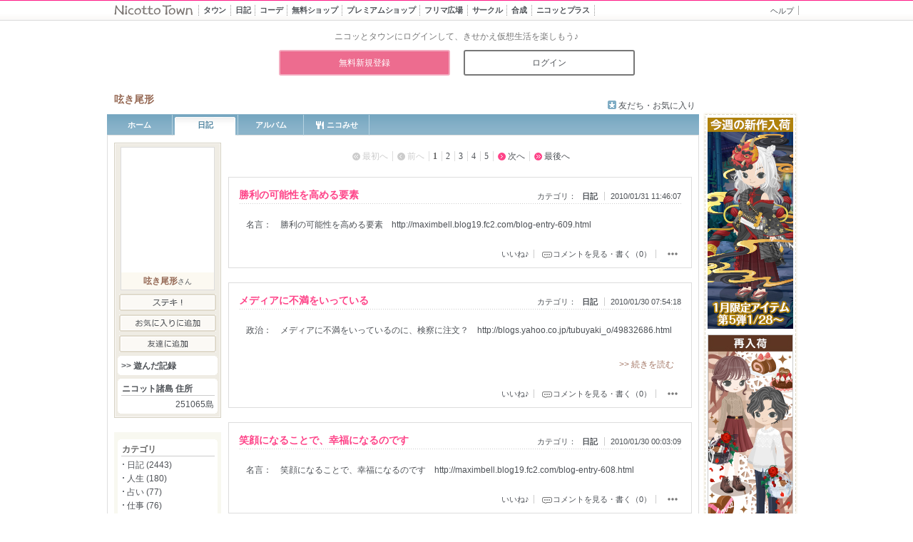

--- FILE ---
content_type: text/html; charset=UTF-8
request_url: https://www.nicotto.jp/blog/top?user_id=251065&archive=2010-01
body_size: 12249
content:
<!DOCTYPE html>
<html lang="ja">
<meta charset="utf-8">
<meta name="viewport" content="width=980">
<head prefix="og: http://ogp.me/ns# fb: http://ogp.me/ns/fb# article: http://ogp.me/ns/article#">
<meta name="description" content="" />
<title>呟き尾形さんの日記 | ニコッとタウン</title>
<meta name="format-detection" content="telephone=no">
<meta property="og:description" content="大人の女性が多い、ゆるくつながるきせかえコミュニティサイト♪手描き風のかわいいキャラクターで、日記・季節イベント・仮想生活（ガーデニング、お店屋さん）・おしゃべり（チャット）をのんびり楽しめます。">
<meta property="og:title" content="Nicotto Town - ニコッとタウン 絵本のような仮想生活コミュニティ">
<meta property="og:url" content="https://www.nicotto.jp">
<meta property="og:image" content="https://www.nicotto.jp/ogimage.png">
<meta property="og:type" content="website">
<meta property="og:site_name" content="Nicotto Town - ニコッとタウン 絵本のような仮想生活コミュニティ">
<meta name="twitter:card" content="summary_large_image">
<meta name="twitter:site" content="@sm_nicottotown">
<link rel="icon" href="/favicon.ico">
<link rel="apple-touch-icon" sizes="180x180" href="/apple-touch-icon.png">
<link rel="stylesheet" href="/css/mypage/import.css?20220418" type="text/css" />
<link rel="stylesheet" href="/css/mod_others.css" type="text/css" />
<script type="text/javascript" src="/js/jquery-1.12.4.min.js"></script>
<script type="text/javascript" src="/js/yuga.js"></script>
<script type="text/javascript" src="/js/common.js?20180517"></script>
<link rel="stylesheet" href="/css/library/colorbox.css?20170214" type="text/css" media="all">
<script type="text/javascript" src="/js/jquery.colorbox-min.js"></script>
<script>
jQuery.noConflict();
var j$ = jQuery;
</script>
<!-- capture -->


<script>
  (function(i,s,o,g,r,a,m){i['GoogleAnalyticsObject']=r;i[r]=i[r]||function(){
  (i[r].q=i[r].q||[]).push(arguments)},i[r].l=1*new Date();a=s.createElement(o),
  m=s.getElementsByTagName(o)[0];a.async=1;a.src=g;m.parentNode.insertBefore(a,m)
  })(window,document,'script','//www.google-analytics.com/analytics.js','ga');

  ga('create', 'UA-6267118-1', 'auto');
  ga('send', 'pageview');

</script>

</head><body id="mypage">
<div id="container">




<div id="headerArea" class="simple">
<div class="headerArea-inner">
	<h1 class="groupLogo"><a href="https://www.nicotto.jp/"><img src="/image/common/simple/logo_nicotto.gif" width="112" height="16" alt="Nicotto Town" /></a></h1>
	<div id="globalNavi">
		<ul class="clearfix">
			<li class="town">
				<a href="https://www.nicotto.jp/index/towntop">
					<span class="main">タウン</span>
					<span class="sub"><span class="sub-in"><span class="t">街に出かける</span><span class="l"></span></span></span>
				</a>
			</li>
			<li class="blog">
				<a href="https://www.nicotto.jp/blog/index">
					<span class="main">日記<span class="d">広場</span></span>
					<span class="sub"><span class="sub-in"><span class="t">みんなの投稿</span><span class="l"></span></span></span>
				</a>
			</li>
			<li class="coord">
				<a href="https://www.nicotto.jp/user/coordesquare">
					<span class="main">コーデ<span class="d">広場</span></span>
					<span class="sub"><span class="sub-in"><span class="t">友達探し</span><span class="l"></span></span></span>
				</a>
			</li>
			<li class="shop">
				<a href="https://www.nicotto.jp/index/avatarshoptop">
					<span class="main">無料ショップ</span>
					<span class="sub"><span class="sub-in"><span class="t">無料アイテム</span><span class="l"></span></span></span>
				</a>
			</li>
			<li class="premiershop">
				<a href="https://www.nicotto.jp/index/premiershoptop">
					<span class="main">プレミアムショップ</span>
					<span class="sub"><span class="sub-in"><span class="t">有料アイテム</span><span class="l"></span></span></span>
				</a>
			</li>
			<li class="trade">
				<a href="/index/tradetop">
					<span class="main">フリマ広場</span>
					<span class="sub"><span class="sub-in"><span class="t">みんなでトレード</span><span class="l"></span></span></span>
				</a>
			</li>
			<li class="circle">
				<a href="https://www.nicotto.jp/user/circlesquare">
					<span class="main">サークル<span class="d">広場</span></span>
					<span class="sub"><span class="sub-in"><span class="t">仲間と集まる</span><span class="l"></span></span></span>
				</a>
			</li>
			<li class="mixer">
				<a href="https://www.nicotto.jp/user/mixer">
					<span class="main"><span class="d">ニコッと</span>合成</span>
					<span class="sub"><span class="sub-in"><span class="t">デコを作ろう</span><span class="l"></span></span></span>
				</a>
			</li>
			<li class="plus">
				<a href="https://www.nicotto.jp/index/plus">
					<span class="main">ニコッとプラス</span>
					<span class="sub"><span class="sub-in"><span class="t">さらに楽しむ</span><span class="l"></span></span></span>
				</a>
			</li>
		</ul>
	</div><!-- / #globalNavi -->
	<div data-nosnippet>
		<ul id="utilityNavi">
			<li id="li_mypage" style="display: none;"><a href="https://www.nicotto.jp/user/mypage"><img src="/image/common/btn_mypage_big.gif" width="93" height="18" alt="マイページ" /></a></li>
			<li><a href="https://www.nicotto.jp/user/helptop/index">ヘルプ</a></li>
			<li id="li_logout" style="display: none;"><a href="https://www.nicotto.jp/user/login/clearcookie">ログアウト</a></li>
		</ul><!-- / #utilityNavi -->
	</div>

<script type="text/javascript">

function changeHeader(){
	regExp = new RegExp('LOGIN=');
	if (document.cookie.match(regExp)!='LOGIN='){
		j$('#utilityNavi2Area').show();
		j$('#adArea').addClass('BeforeLogin');
	}else{
		j$('#li_logout').show();
		j$('#li_mypage').show();
	}
	var bodyId = j$('body').attr('id');
	var current;
	switch(bodyId){

		case 'virtualsquare' :
			current = 'coord';
			break;

		case 'album' :
			current = 'plus';
			break;

		case 'mixer' :
			current = 'mixer';
			break;

		case 'coin' :
			current = 'shop';
			break;

		case 'premium' :
			current = 'premiershop';
			break;

		case 'kirakirashop' :
			current = 'kirakirashop';
			break;

		case 'circlesquare' :
			current = 'circle';
			break;

		case 'furima' :
			current = 'trade';
			break;

		case 'agency' :
		case 'blogparts' :
			current = 'plus';
			break;

		default :
			current = bodyId;
			break;
	}
	if(j$('body').attr('class')=='plus') current = 'plus';
	if(j$('body').attr('class')=='mixed') current = 'mixer';
	j$('li.'+current).addClass('current');
}


j$(document).ready(function(){
	changeHeader();
});

</script>

	<hr class="separate" />
	</div><!-- / .headerArea-inner -->
<div id="utilityNavi2Area" style="display: none;" data-nosnippet>
	<p>ニコッとタウンにログインして、きせかえ仮想生活を楽しもう♪</p>
	<ul>
		<li><a href="https://www.nicotto.jp/user/regist/registform">無料新規登録</a></li>
		<li><a href="https://www.nicotto.jp/user/login/loginform">ログイン</a></li>
	</ul>
</div><!-- / #utilityNavi2 -->
</div><!-- / #headerArea -->
<div id="mypageHeaderArea" class="others">

	<div id="titleArea">
	<h2><span class="id">
		呟き尾形</span>	</h2>
		
	<ul class="mypageUtilNavi">

		<li class="favoriteother"><a href="https://www.nicotto.jp/user/mypage/friendlist?user_id=251065">友だち・お気に入り</a></li>
	</ul>
	<!-- / #titleArea --></div>

	<div id="mypageNavi">
		<ul>
			<li class="home ">
				<a href="https://www.nicotto.jp/user/mypage/index?user_id=251065">ホーム</a>
			</li>
			<li class="blog current">
				<a href="https://www.nicotto.jp/blog/top?user_id=251065">日記</a>
			</li>
			<li class="album ">
				<a href="https://www.nicotto.jp/blog/album/listalbum?user_id=251065">アルバム</a>
			</li>
							<li class="myshop ">
				<a href="https://www.nicotto.jp/user/myshoptab?user_id=251065">
					<span class="has-icon"><i class="icon"></i>ニコみせ</span>
				</a>
			</li>
		</ul>
	<!-- / #mypageNavi --></div>
<hr class="separate" />
<!-- / #mypageHeaderArea --></div>

<div id="wrapper">

<script type="text/javascript">
function changeLike(id,auid,formkey)
{
	j$.ajax({
		'type':"POST",
		'url':'/blog/blogajax/changelike',
		'data':{'article_id':id,'article_user_id':auid,'form_key':formkey},
		'success':successCallback,
		'error':errorCallback
	});
}
function successCallback(res)
{
	var resoult = res.split(",");
	var target = "";
	target = "#"+resoult[1];
//	if(resoult[0]==0)		j$(target).attr("src","/image/common/btn_look.gif");
//	else if(resoult[0]==1)	j$(target).attr("src","/image/common/btn_look_set.gif");
	if(resoult[0]==0)		j$(target).text("いいね♪");
	else if(resoult[0]==1)	j$(target).text("いいね♪を取り消す");

};
function errorCallback(data,status, e){
	alert('失敗しました');
};


j$(function () {
	// .report imgをクリックしたときの処理
	j$('.report img').on('click', function (event) {
		event.stopPropagation(); // クリックイベントが親要素に伝播しないようにする
		var reportBtn = j$(this).siblings('.report_btn');

		// .report_btnが表示されているかどうかを確認し、表示されていれば閉じる、そうでなければ開く
		if (reportBtn.is(':visible')) {
			reportBtn.hide();
		} else {
			// 他の.report_btnを閉じる
			j$('.report_btn').not(reportBtn).hide();
			reportBtn.show();
		}
	});

	// .report_btn以外の場所をクリックしたときの処理
	j$(document).on('click', function (event) {
		if (!j$(event.target).closest('.report').length) {
			// .report_btn以外の場所をクリックしたら、すべての.report_btnを閉じる
			j$('.report_btn').hide();
		}
	});

	// .report_btn内のクリックイベントが親要素への伝播を防ぐ
	j$('.report_btn').on('click', function (event) {
		event.stopPropagation();
	});
});

j$(function () {
	// .report imgをマウスオーバーしたときの処理
	j$('.report img').hover(
		function () {
			// マウスオーバー時の処理
			j$(this).css('filter', 'brightness(95%)'); // 明度を70%に暗くする（適宜調整可能）
		},
		function () {
			// マウスアウト時の処理
			j$(this).css('filter', 'brightness(100%)'); // 明度を100%に戻す
		}
	);
});

</script>


<div id="blogContentsArea">




<ul class="pageNavitop">
	<li class="first_off">最初へ</li>
	<li class="prev_off">前へ</li>
			<li class="now"><a href="/blog/top?user_id=251065&page=1&archive=2010-01">1</a></li>
			<li ><a href="/blog/top?user_id=251065&page=2&archive=2010-01">2</a></li>
			<li ><a href="/blog/top?user_id=251065&page=3&archive=2010-01">3</a></li>
			<li ><a href="/blog/top?user_id=251065&page=4&archive=2010-01">4</a></li>
			<li ><a href="/blog/top?user_id=251065&page=5&archive=2010-01">5</a></li>
		<li class="next"><a href="/blog/top?user_id=251065&page=2&archive=2010-01">次へ</a></li>
	<li class="last"><a href="/blog/top?user_id=251065&page=15&archive=2010-01">最後へ</a></li><br />
<!-- / .pageNavitop --></ul>



	
	<script type="text/javascript">
	function changeDisp(id){
		var areaid = '.lookArea'+id;
		if(j$(areaid).is(":hidden"))	j$(areaid).fadeIn('fast');
		else							j$(areaid).fadeOut('fast');
	}
	</script>
	


<div class="entry_top"></div>
<div class="entry">

	<div class="entry_header">
	<h3><a href="/blog/detail?user_id=251065&aid=10434062">勝利の可能性を高める要素  </a></h3>
	<ul class="article_info">
	<li class="category">カテゴリ：<a href="/blog/top?user_id=251065&category=3000">
日記	</a></li>
	<li class="post_date">2010/01/31 11:46:07</li>
	</ul>
	<!-- / .entry_header --></div>

	<div class="entry_body">
	
	<p>名言：&nbsp;&nbsp; &nbsp;勝利の可能性を高める要素&nbsp;&nbsp; &nbsp;http://maximbell.blog19.fc2.com/blog-entry-609.html</p>

		<!-- / .entry_body --></div>

	<div class="entry_footer">
	<ul class="blogEdit">
		<li>　</li>
		<!-- / .blogEdit --></ul>

	<ul class="posted">
										<li><a id="10434062" href="javascript:changeLike(10434062,251065,'96345c9f1ddb7ee243841ad99dee4008a7eddf452390c7d997e4bb1ca92f47bd')" />いいね♪</a></li>
					
	
	<li class="comment"><a href="/blog/detail?user_id=251065&aid=10434062">コメントを見る・書く（0）</a></li>
		<li class="report">
		<img src="/image/mypage/blog/ico_dots.png" alt="">
		<ul class="report_btn">
			<li><a href="https://www.nicotto.jp/user/support/reportform?fromcd=2&blogurl=https://www.nicotto.jp/blog%252Fdetail%253Fuser_id%253D251065%2526aid%253D10434062">違反申告</a></li>
		</ul>
	</li>
	<!-- / .posted --></ul>
	<!-- / .entry_footer --></div>


	<!-- / .entry --></div>
<div class="entry_bottom"><hr class="separate" /></div>

<div class="entry_top"></div>
<div class="entry">

	<div class="entry_header">
	<h3><a href="/blog/detail?user_id=251065&aid=10391247">メディアに不満をいっている</a></h3>
	<ul class="article_info">
	<li class="category">カテゴリ：<a href="/blog/top?user_id=251065&category=3000">
日記	</a></li>
	<li class="post_date">2010/01/30 07:54:18</li>
	</ul>
	<!-- / .entry_header --></div>

	<div class="entry_body">
	
	<p>政治：&nbsp;&nbsp; &nbsp;メディアに不満をいっているのに、検察に注文？&nbsp;&nbsp; &nbsp;http://blogs.yahoo.co.jp/tubuyaki_o/49832686.html</p>

		<p class="more"><a href="/blog/detail?user_id=251065&aid=10391247">&gt;&gt; 続きを読む</a></p>
		<!-- / .entry_body --></div>

	<div class="entry_footer">
	<ul class="blogEdit">
		<li>　</li>
		<!-- / .blogEdit --></ul>

	<ul class="posted">
										<li><a id="10391247" href="javascript:changeLike(10391247,251065,'96345c9f1ddb7ee243841ad99dee4008a7eddf452390c7d997e4bb1ca92f47bd')" />いいね♪</a></li>
					
	
	<li class="comment"><a href="/blog/detail?user_id=251065&aid=10391247">コメントを見る・書く（0）</a></li>
		<li class="report">
		<img src="/image/mypage/blog/ico_dots.png" alt="">
		<ul class="report_btn">
			<li><a href="https://www.nicotto.jp/user/support/reportform?fromcd=2&blogurl=https://www.nicotto.jp/blog%252Fdetail%253Fuser_id%253D251065%2526aid%253D10391247">違反申告</a></li>
		</ul>
	</li>
	<!-- / .posted --></ul>
	<!-- / .entry_footer --></div>


	<!-- / .entry --></div>
<div class="entry_bottom"><hr class="separate" /></div>

<div class="entry_top"></div>
<div class="entry">

	<div class="entry_header">
	<h3><a href="/blog/detail?user_id=251065&aid=10385077"> 笑顔になることで、幸福になるのです  </a></h3>
	<ul class="article_info">
	<li class="category">カテゴリ：<a href="/blog/top?user_id=251065&category=3000">
日記	</a></li>
	<li class="post_date">2010/01/30 00:03:09</li>
	</ul>
	<!-- / .entry_header --></div>

	<div class="entry_body">
	
	<p>名言：&nbsp;&nbsp; &nbsp;笑顔になることで、幸福になるのです&nbsp;&nbsp; &nbsp;http://maximbell.blog19.fc2.com/blog-entry-608.html</p>

		<!-- / .entry_body --></div>

	<div class="entry_footer">
	<ul class="blogEdit">
		<li>　</li>
		<!-- / .blogEdit --></ul>

	<ul class="posted">
										<li><a id="10385077" href="javascript:changeLike(10385077,251065,'96345c9f1ddb7ee243841ad99dee4008a7eddf452390c7d997e4bb1ca92f47bd')" />いいね♪</a></li>
					
	
	<li class="comment"><a href="/blog/detail?user_id=251065&aid=10385077">コメントを見る・書く（0）</a></li>
		<li class="report">
		<img src="/image/mypage/blog/ico_dots.png" alt="">
		<ul class="report_btn">
			<li><a href="https://www.nicotto.jp/user/support/reportform?fromcd=2&blogurl=https://www.nicotto.jp/blog%252Fdetail%253Fuser_id%253D251065%2526aid%253D10385077">違反申告</a></li>
		</ul>
	</li>
	<!-- / .posted --></ul>
	<!-- / .entry_footer --></div>


	<!-- / .entry --></div>
<div class="entry_bottom"><hr class="separate" /></div>

<div class="entry_top"></div>
<div class="entry">

	<div class="entry_header">
	<h3><a href="/blog/detail?user_id=251065&aid=10383028">長所も短所もひっくるめて、個性</a></h3>
	<ul class="article_info">
	<li class="category">カテゴリ：<a href="/blog/top?user_id=251065&category=3000">
日記	</a></li>
	<li class="post_date">2010/01/29 23:15:02</li>
	</ul>
	<!-- / .entry_header --></div>

	<div class="entry_body">
	
	<p>名言：&nbsp;&nbsp; &nbsp; 長所も短所もひっくるめて、個性&nbsp;&nbsp; &nbsp;<br />
<br />
http://plaza.rakuten.co.jp/tubuyakiogata/diary/201001210000/</p>

		<p class="more"><a href="/blog/detail?user_id=251065&aid=10383028">&gt;&gt; 続きを読む</a></p>
		<!-- / .entry_body --></div>

	<div class="entry_footer">
	<ul class="blogEdit">
		<li>　</li>
		<!-- / .blogEdit --></ul>

	<ul class="posted">
										<li><a id="10383028" href="javascript:changeLike(10383028,251065,'96345c9f1ddb7ee243841ad99dee4008a7eddf452390c7d997e4bb1ca92f47bd')" />いいね♪</a></li>
					
	
	<li class="comment"><a href="/blog/detail?user_id=251065&aid=10383028">コメントを見る・書く（0）</a></li>
		<li class="report">
		<img src="/image/mypage/blog/ico_dots.png" alt="">
		<ul class="report_btn">
			<li><a href="https://www.nicotto.jp/user/support/reportform?fromcd=2&blogurl=https://www.nicotto.jp/blog%252Fdetail%253Fuser_id%253D251065%2526aid%253D10383028">違反申告</a></li>
		</ul>
	</li>
	<!-- / .posted --></ul>
	<!-- / .entry_footer --></div>


	<!-- / .entry --></div>
<div class="entry_bottom"><hr class="separate" /></div>

<div class="entry_top"></div>
<div class="entry">

	<div class="entry_header">
	<h3><a href="/blog/detail?user_id=251065&aid=10382935">相手に愛情をかければ  </a></h3>
	<ul class="article_info">
	<li class="category">カテゴリ：<a href="/blog/top?user_id=251065&category=3000">
日記	</a></li>
	<li class="post_date">2010/01/29 23:12:25</li>
	</ul>
	<!-- / .entry_header --></div>

	<div class="entry_body">
	
	<p>名言：&nbsp;&nbsp; &nbsp;相手に愛情をかければ&nbsp;&nbsp; &nbsp;http://maximbell.blog19.fc2.com/blog-entry-607.html</p>

		<!-- / .entry_body --></div>

	<div class="entry_footer">
	<ul class="blogEdit">
		<li>　</li>
		<!-- / .blogEdit --></ul>

	<ul class="posted">
										<li><a id="10382935" href="javascript:changeLike(10382935,251065,'96345c9f1ddb7ee243841ad99dee4008a7eddf452390c7d997e4bb1ca92f47bd')" />いいね♪</a></li>
					
	
	<li class="comment"><a href="/blog/detail?user_id=251065&aid=10382935">コメントを見る・書く（0）</a></li>
		<li class="report">
		<img src="/image/mypage/blog/ico_dots.png" alt="">
		<ul class="report_btn">
			<li><a href="https://www.nicotto.jp/user/support/reportform?fromcd=2&blogurl=https://www.nicotto.jp/blog%252Fdetail%253Fuser_id%253D251065%2526aid%253D10382935">違反申告</a></li>
		</ul>
	</li>
	<!-- / .posted --></ul>
	<!-- / .entry_footer --></div>


	<!-- / .entry --></div>
<div class="entry_bottom"><hr class="separate" /></div>


<ul class="pageNavi">
	<li class="first_off">最初へ</li>
	<li class="prev_off">前へ</li>
			<li class="now"><a href="/blog/top?user_id=251065&page=1&archive=2010-01">1</a></li>
			<li ><a href="/blog/top?user_id=251065&page=2&archive=2010-01">2</a></li>
			<li ><a href="/blog/top?user_id=251065&page=3&archive=2010-01">3</a></li>
			<li ><a href="/blog/top?user_id=251065&page=4&archive=2010-01">4</a></li>
			<li ><a href="/blog/top?user_id=251065&page=5&archive=2010-01">5</a></li>
		<li class="next"><a href="/blog/top?user_id=251065&page=2&archive=2010-01">次へ</a></li>
	<li class="last"><a href="/blog/top?user_id=251065&page=15&archive=2010-01">最後へ</a></li>
<!-- / .pageNavi --></ul>

<br>


<hr class="separate" />
<!-- / #blogContentsArea --></div>
<script type="text/javascript" src="/js/encourage_version_up.js"></script><div id="extraArea">
<table border=0 cellpadding=0 cellspacing=0>
<tr><td>

<script type="text/javascript">
var target_id='251065';
var target_name='呟き尾形';

</script>
<script type="text/javascript" src="/js/mypage/other_left.js"></script>

<div id="extraArea">
<div id="loginPanel" class="login">
<div class="loginPanel-inner">

	<div id="avatarDisplayArea">
<script type="text/javascript">
JS_PATH = '/js/contents';
ENV = 'production';
WWW_DOMAIN = 'www.nicotto.jp';
TOWN_DOMAIN = 'image.nicotto.jp';
IMAGE_DOMAIN =  'image.nicotto.jp';
ASSET_INTERIOR_PATH = 'https://' +IMAGE_DOMAIN + '/html5/interiors';
ASSET_TOWN_PATH = "https://" + IMAGE_DOMAIN + "/html5/town/town";

TIME_SERVICE_OPEN_24HR = null;//["00:00", "23:59"];
TIME_SERVICE_OPEN_DAYT = ["10:00", "23:59"];
TIME_SERVICE_OPEN_HOME = TIME_SERVICE_OPEN_24HR;
TIME_SERVICE_OPEN_TOWN = TIME_SERVICE_OPEN_24HR;
TIME_SERVICE_OPEN_CAFE = TIME_SERVICE_OPEN_24HR;
TIME_SERVICE_OPEN_CLUB = TIME_SERVICE_OPEN_24HR;
TIME_SERVICE_OPEN_CL13 = TIME_SERVICE_OPEN_DAYT;

// Loader
// LOADER_TIMEOUT_MSEC = 1000000;
LOADER_TIMEOUT_SEC = 15;
UPLOADER_TIMEOUT_SEC = 120;

IMAGE_LOADED = 0;
</script>		<div class="avatar">
		<span id="avatarSwf">
			<canvas id="leftAvtar" class="avatar" width="130" height="175" data-expansion="1" data-ahid="[base64]"></canvas>
			<script src="/js/contents/lib/createjs.min.js"></script>
			<script src="/js/contents/global-func.js" type="text/javascript" charset="utf-8" defer></script>
			<script id="avatardispjs" src="/js/contents/AvatarDisp.js?v=1.2" type="text/javascript" charset="utf-8" defer></script>
		</span>
	</div>
	<h3><a href="/user/mypage/index?user_id=251065">呟き尾形</a>さん</h3>
	</div>
	<ul class="btnmenu">
					<li><a href="javascript:addFine()"><img src="/image/common/btn_suteki.gif" width="136" height="24" alt="ステキ！" /></a></li>
		<li><a href="javascript:addFavorite()"><img src="/image/common/btn_addfavorite.gif" width="136" height="24" alt="お気に入りに追加" /><iframe id='ifrm_favorite' width='0' height='0' frameborder='0'></iframe></a></li>
		<li class="last"><a href="javascript:addFriend()"><img src="/image/common/btn_registerfirend.gif" width="136" height="24" alt="友だち登録" /></a></li>
				</ul>

	<div class="userInfoBox">
		<h5><a href="/user/mypage/gamerecordcard?user_id=251065">&gt;&gt;&nbsp;遊んだ記録</a></h5>
	</div>
	<div class="userInfoBox_b"></div>

	<div class="userInfoBox">
	<h4>ニコット諸島 住所</h4>
	<p class="address">251065島</p>
	</div>
	<div class="userInfoBox_b"></div>
	<!-- / .loginPanel-inner --></div>

<div class="bottom"><hr class="separate" /></div>
<!-- / #loginPanel .login --></div>

<hr class="separate" />
<!-- / #extraArea --></div></td></tr><tr><td>


<script type="text/javascript">
j$(function(){
//    j$("#blogCategory h4:not(:first)").hide();
	j$("#blogCategory h4 a").click(function(){
	j$(this).parent().next("ul").slideToggle("",function(){
           if (j$(this).is(":hidden"))
             j$("#catetitle").text(">>カテゴリ一覧を開く");
           else
             j$("#catetitle").text("<<カテゴリ一覧を閉じる");
         });
	return false;
	})
});

j$(function(){
//    j$("#archive h4:not(:first)").hide();
	j$("#archive h4 a").click(function(){
	j$(this).parent().next("ul").slideToggle("");
	return false;
	})
});

</script>



<script type="text/javascript">
j$(function(){
	var j$targetElement = '.profile';
	j$(j$targetElement).each(function(){
		j$(this).html(j$(this).text().split('').join('<wbr />'));
	});
	j$targetElement = '.message';
	j$(j$targetElement).each(function(){
		j$(this).html(j$(this).text().split('').join('<wbr />'));
	});
});

</script>
<div id="extraArea">

<div id="dataPanel">
<!--
	<div class="userInfoBox">
	<h4>自己紹介</h4>
	<p class="profile"></p>
	<p class="more"><a href="/user/mypage/index?user_id=251065">&gt;&gt; 続きを読む</a></p>

	</div>
	<div class="userInfoBox_b"></div>
-->
<div id="blogCategory">
	<div class="userInfoBox">
	<h4 class="first">カテゴリ</h4>
	<ul class="category">

						<li><a href="/blog/top?user_id=251065&category=3000">日記 (2443)</a></li>
								<li><a href="/blog/top?user_id=251065&category=3004">人生 (180)</a></li>
								<li><a href="/blog/top?user_id=251065&category=3016">占い (77)</a></li>
								<li><a href="/blog/top?user_id=251065&category=3006">仕事 (76)</a></li>
								<li><a href="/blog/top?user_id=251065&category=3001">ニュース (47)</a></li>
								<li><a href="/blog/top?user_id=251065&category=3009">勉強 (32)</a></li>
								<li><a href="/blog/top?user_id=251065&category=3002">家庭 (23)</a></li>
								<li><a href="/blog/top?user_id=251065&category=3003">友人 (12)</a></li>
								<li><a href="/blog/top?user_id=251065&category=3028">その他 (10)</a></li>
								<li><a href="/blog/top?user_id=251065&category=3005">恋愛 (8)</a></li>
																																																																																																																																																																				</ul>

		<h4 style="border-bottom:0px !important;"><a href="#"><div id="catetitle" style="font-size:10px;font-weight:normal;text-align:right;">>>カテゴリ一覧を開く</div></a></h4>
	<ul class="category" style="display:none;">
																																		<li><a href="/blog/top?user_id=251065&category=3018">グルメ (7)</a></li>
						<li><a href="/blog/top?user_id=251065&category=1005">イベント (7)</a></li>
						<li><a href="/blog/top?user_id=251065&category=3023">小説/詩 (5)</a></li>
						<li><a href="/blog/top?user_id=251065&category=3012">映画 (5)</a></li>
						<li><a href="/blog/top?user_id=251065&category=3031">子育て (4)</a></li>
						<li><a href="/blog/top?user_id=251065&category=3022">レジャー/旅行 (4)</a></li>
						<li><a href="/blog/top?user_id=251065&category=3020">美容/健康 (4)</a></li>
						<li><a href="/blog/top?user_id=251065&category=2006">ニコット釣り (4)</a></li>
						<li><a href="/blog/top?user_id=251065&category=3010">テレビ (3)</a></li>
						<li><a href="/blog/top?user_id=251065&category=3008">学校 (3)</a></li>
						<li><a href="/blog/top?user_id=251065&category=1013">ニコッと農園 (3)</a></li>
						<li><a href="/blog/top?user_id=251065&category=5000">ドラゴンクエスト (2)</a></li>
						<li><a href="/blog/top?user_id=251065&category=3030">アニメ (2)</a></li>
						<li><a href="/blog/top?user_id=251065&category=3019">ファッション (2)</a></li>
						<li><a href="/blog/top?user_id=251065&category=3015">ゲーム (2)</a></li>
						<li><a href="/blog/top?user_id=251065&category=3011">音楽 (2)</a></li>
						<li><a href="/blog/top?user_id=251065&category=2011">カノンの宝石箱 (2)</a></li>
						<li><a href="/blog/top?user_id=251065&category=5009">ゲゲゲの鬼太郎コラボ (1)</a></li>
						<li><a href="/blog/top?user_id=251065&category=5008">にゃんぼー！コラボ (1)</a></li>
						<li><a href="/blog/top?user_id=251065&category=5003">くまのがっこうコラボキャンペーン (1)</a></li>
						<li><a href="/blog/top?user_id=251065&category=5002">SOLIDEMO コラボキャンペーン (1)</a></li>
						<li><a href="/blog/top?user_id=251065&category=3035">30代以上 (1)</a></li>
						<li><a href="/blog/top?user_id=251065&category=3032">自作小説 (1)</a></li>
						<li><a href="/blog/top?user_id=251065&category=3026">スポーツ (1)</a></li>
						<li><a href="/blog/top?user_id=251065&category=3025">パソコン/インターネット (1)</a></li>
						<li><a href="/blog/top?user_id=251065&category=3017">ショッピング (1)</a></li>
						<li><a href="/blog/top?user_id=251065&category=3014">お笑い (1)</a></li>
						<li><a href="/blog/top?user_id=251065&category=3013">マンガ (1)</a></li>
						<li><a href="/blog/top?user_id=251065&category=2012">四川省 (1)</a></li>
						<li><a href="/blog/top?user_id=251065&category=1014">ニコみせ (1)</a></li>
						<li><a href="/blog/top?user_id=251065&category=1010">ニコットガーデン (1)</a></li>
						<li><a href="/blog/top?user_id=251065&category=1003">きせかえアイテム (1)</a></li>
				</ul>
		</div>
</div>
	<div class="userInfoBox_b"></div>
<!--
	<div class="userInfoBox">
	<h4>月別アーカイブ</h4>
	<ul class="archive">
	<li>
										2020年&nbsp;
						<br>&nbsp;
			<a href="/blog/top?user_id=251065&archive=2020-05">05月</a>
										</li><li>
								2019年&nbsp;
						<br>&nbsp;
			<a href="/blog/top?user_id=251065&archive=2019-12">12月</a>
										<a href="/blog/top?user_id=251065&archive=2019-09">09月</a>
										<a href="/blog/top?user_id=251065&archive=2019-07">07月</a>
										<a href="/blog/top?user_id=251065&archive=2019-05">05月</a>
															<br>&nbsp;
			<a href="/blog/top?user_id=251065&archive=2019-04">04月</a>
										<a href="/blog/top?user_id=251065&archive=2019-01">01月</a>
										</li><li>
								2018年&nbsp;
						<br>&nbsp;
			<a href="/blog/top?user_id=251065&archive=2018-11">11月</a>
										<a href="/blog/top?user_id=251065&archive=2018-10">10月</a>
										<a href="/blog/top?user_id=251065&archive=2018-06">06月</a>
										<a href="/blog/top?user_id=251065&archive=2018-05">05月</a>
															<br>&nbsp;
			<a href="/blog/top?user_id=251065&archive=2018-03">03月</a>
										</li><li>
								2017年&nbsp;
						<br>&nbsp;
			<a href="/blog/top?user_id=251065&archive=2017-10">10月</a>
										<a href="/blog/top?user_id=251065&archive=2017-08">08月</a>
										<a href="/blog/top?user_id=251065&archive=2017-07">07月</a>
										<a href="/blog/top?user_id=251065&archive=2017-06">06月</a>
															<br>&nbsp;
			<a href="/blog/top?user_id=251065&archive=2017-05">05月</a>
										<a href="/blog/top?user_id=251065&archive=2017-04">04月</a>
										<a href="/blog/top?user_id=251065&archive=2017-03">03月</a>
										</li><li>
								2016年&nbsp;
						<br>&nbsp;
			<a href="/blog/top?user_id=251065&archive=2016-12">12月</a>
										<a href="/blog/top?user_id=251065&archive=2016-11">11月</a>
										<a href="/blog/top?user_id=251065&archive=2016-10">10月</a>
										<a href="/blog/top?user_id=251065&archive=2016-09">09月</a>
															<br>&nbsp;
			<a href="/blog/top?user_id=251065&archive=2016-08">08月</a>
										<a href="/blog/top?user_id=251065&archive=2016-07">07月</a>
										<a href="/blog/top?user_id=251065&archive=2016-06">06月</a>
										<a href="/blog/top?user_id=251065&archive=2016-05">05月</a>
															<br>&nbsp;
			<a href="/blog/top?user_id=251065&archive=2016-04">04月</a>
										<a href="/blog/top?user_id=251065&archive=2016-03">03月</a>
										<a href="/blog/top?user_id=251065&archive=2016-02">02月</a>
										<a href="/blog/top?user_id=251065&archive=2016-01">01月</a>
														</li><li>
								2015年&nbsp;
						<br>&nbsp;
			<a href="/blog/top?user_id=251065&archive=2015-12">12月</a>
										<a href="/blog/top?user_id=251065&archive=2015-11">11月</a>
										<a href="/blog/top?user_id=251065&archive=2015-10">10月</a>
										<a href="/blog/top?user_id=251065&archive=2015-09">09月</a>
															<br>&nbsp;
			<a href="/blog/top?user_id=251065&archive=2015-08">08月</a>
										<a href="/blog/top?user_id=251065&archive=2015-07">07月</a>
										<a href="/blog/top?user_id=251065&archive=2015-06">06月</a>
										<a href="/blog/top?user_id=251065&archive=2015-05">05月</a>
															<br>&nbsp;
			<a href="/blog/top?user_id=251065&archive=2015-04">04月</a>
										<a href="/blog/top?user_id=251065&archive=2015-03">03月</a>
										<a href="/blog/top?user_id=251065&archive=2015-02">02月</a>
										<a href="/blog/top?user_id=251065&archive=2015-01">01月</a>
														</li><li>
								2014年&nbsp;
						<br>&nbsp;
			<a href="/blog/top?user_id=251065&archive=2014-12">12月</a>
										<a href="/blog/top?user_id=251065&archive=2014-11">11月</a>
										<a href="/blog/top?user_id=251065&archive=2014-10">10月</a>
										<a href="/blog/top?user_id=251065&archive=2014-09">09月</a>
															<br>&nbsp;
			<a href="/blog/top?user_id=251065&archive=2014-08">08月</a>
										<a href="/blog/top?user_id=251065&archive=2014-07">07月</a>
										<a href="/blog/top?user_id=251065&archive=2014-06">06月</a>
										<a href="/blog/top?user_id=251065&archive=2014-05">05月</a>
															<br>&nbsp;
			<a href="/blog/top?user_id=251065&archive=2014-04">04月</a>
										<a href="/blog/top?user_id=251065&archive=2014-03">03月</a>
										<a href="/blog/top?user_id=251065&archive=2014-02">02月</a>
										<a href="/blog/top?user_id=251065&archive=2014-01">01月</a>
														</li><li>
								2013年&nbsp;
						<br>&nbsp;
			<a href="/blog/top?user_id=251065&archive=2013-12">12月</a>
										<a href="/blog/top?user_id=251065&archive=2013-11">11月</a>
										<a href="/blog/top?user_id=251065&archive=2013-10">10月</a>
										<a href="/blog/top?user_id=251065&archive=2013-09">09月</a>
															<br>&nbsp;
			<a href="/blog/top?user_id=251065&archive=2013-08">08月</a>
										<a href="/blog/top?user_id=251065&archive=2013-07">07月</a>
										<a href="/blog/top?user_id=251065&archive=2013-06">06月</a>
										<a href="/blog/top?user_id=251065&archive=2013-05">05月</a>
															<br>&nbsp;
			<a href="/blog/top?user_id=251065&archive=2013-04">04月</a>
										<a href="/blog/top?user_id=251065&archive=2013-03">03月</a>
										<a href="/blog/top?user_id=251065&archive=2013-02">02月</a>
										<a href="/blog/top?user_id=251065&archive=2013-01">01月</a>
														</li><li>
								2012年&nbsp;
						<br>&nbsp;
			<a href="/blog/top?user_id=251065&archive=2012-12">12月</a>
										<a href="/blog/top?user_id=251065&archive=2012-11">11月</a>
										<a href="/blog/top?user_id=251065&archive=2012-10">10月</a>
										<a href="/blog/top?user_id=251065&archive=2012-09">09月</a>
															<br>&nbsp;
			<a href="/blog/top?user_id=251065&archive=2012-08">08月</a>
										<a href="/blog/top?user_id=251065&archive=2012-07">07月</a>
										<a href="/blog/top?user_id=251065&archive=2012-06">06月</a>
										<a href="/blog/top?user_id=251065&archive=2012-05">05月</a>
															<br>&nbsp;
			<a href="/blog/top?user_id=251065&archive=2012-04">04月</a>
										<a href="/blog/top?user_id=251065&archive=2012-03">03月</a>
										<a href="/blog/top?user_id=251065&archive=2012-02">02月</a>
										<a href="/blog/top?user_id=251065&archive=2012-01">01月</a>
														</li><li>
								2011年&nbsp;
						<br>&nbsp;
			<a href="/blog/top?user_id=251065&archive=2011-12">12月</a>
										<a href="/blog/top?user_id=251065&archive=2011-11">11月</a>
										<a href="/blog/top?user_id=251065&archive=2011-10">10月</a>
										<a href="/blog/top?user_id=251065&archive=2011-09">09月</a>
															<br>&nbsp;
			<a href="/blog/top?user_id=251065&archive=2011-08">08月</a>
										<a href="/blog/top?user_id=251065&archive=2011-07">07月</a>
										<a href="/blog/top?user_id=251065&archive=2011-06">06月</a>
										<a href="/blog/top?user_id=251065&archive=2011-05">05月</a>
															<br>&nbsp;
			<a href="/blog/top?user_id=251065&archive=2011-03">03月</a>
										<a href="/blog/top?user_id=251065&archive=2011-02">02月</a>
										<a href="/blog/top?user_id=251065&archive=2011-01">01月</a>
										</li><li>
								2010年&nbsp;
						<br>&nbsp;
			<a href="/blog/top?user_id=251065&archive=2010-12">12月</a>
										<a href="/blog/top?user_id=251065&archive=2010-11">11月</a>
										<a href="/blog/top?user_id=251065&archive=2010-10">10月</a>
										<a href="/blog/top?user_id=251065&archive=2010-09">09月</a>
															<br>&nbsp;
			<a href="/blog/top?user_id=251065&archive=2010-08">08月</a>
										<a href="/blog/top?user_id=251065&archive=2010-07">07月</a>
										<a href="/blog/top?user_id=251065&archive=2010-06">06月</a>
										<a href="/blog/top?user_id=251065&archive=2010-05">05月</a>
															<br>&nbsp;
			<a href="/blog/top?user_id=251065&archive=2010-04">04月</a>
										<a href="/blog/top?user_id=251065&archive=2010-03">03月</a>
										<a href="/blog/top?user_id=251065&archive=2010-02">02月</a>
										<a href="/blog/top?user_id=251065&archive=2010-01">01月</a>
														</li><li>
								2009年&nbsp;
						<br>&nbsp;
			<a href="/blog/top?user_id=251065&archive=2009-12">12月</a>
										<a href="/blog/top?user_id=251065&archive=2009-11">11月</a>
										<a href="/blog/top?user_id=251065&archive=2009-10">10月</a>
										<a href="/blog/top?user_id=251065&archive=2009-09">09月</a>
															<br>&nbsp;
			<a href="/blog/top?user_id=251065&archive=2009-08">08月</a>
										<a href="/blog/top?user_id=251065&archive=2009-07">07月</a>
						</ul>
	</div>
-->

<div id="archive">
	<div class="userInfoBox">
	<h4>月別アーカイブ</h4>
	<ul class="archive">
				</ul>
	<h4 style="border-bottom:0px !important;"><a href="#"><div id="catetitle" >2020</div></a></h4>
	<ul class="archive" >

			<li><a href="/blog/top?user_id=251065&archive=2020-05">2020年05月 (1)</a></li>
					</ul>
	<h4 style="border-bottom:0px !important;"><a href="#"><div id="catetitle" >2019</div></a></h4>
	<ul class="archive" style="display:none;">

			<li><a href="/blog/top?user_id=251065&archive=2019-12">2019年12月 (1)</a></li>
						<li><a href="/blog/top?user_id=251065&archive=2019-09">2019年09月 (1)</a></li>
						<li><a href="/blog/top?user_id=251065&archive=2019-07">2019年07月 (1)</a></li>
						<li><a href="/blog/top?user_id=251065&archive=2019-05">2019年05月 (1)</a></li>
						<li><a href="/blog/top?user_id=251065&archive=2019-04">2019年04月 (1)</a></li>
						<li><a href="/blog/top?user_id=251065&archive=2019-01">2019年01月 (2)</a></li>
					</ul>
	<h4 style="border-bottom:0px !important;"><a href="#"><div id="catetitle" >2018</div></a></h4>
	<ul class="archive" style="display:none;">

			<li><a href="/blog/top?user_id=251065&archive=2018-11">2018年11月 (2)</a></li>
						<li><a href="/blog/top?user_id=251065&archive=2018-10">2018年10月 (1)</a></li>
						<li><a href="/blog/top?user_id=251065&archive=2018-06">2018年06月 (1)</a></li>
						<li><a href="/blog/top?user_id=251065&archive=2018-05">2018年05月 (1)</a></li>
						<li><a href="/blog/top?user_id=251065&archive=2018-03">2018年03月 (1)</a></li>
					</ul>
	<h4 style="border-bottom:0px !important;"><a href="#"><div id="catetitle" >2017</div></a></h4>
	<ul class="archive" style="display:none;">

			<li><a href="/blog/top?user_id=251065&archive=2017-10">2017年10月 (6)</a></li>
						<li><a href="/blog/top?user_id=251065&archive=2017-08">2017年08月 (2)</a></li>
						<li><a href="/blog/top?user_id=251065&archive=2017-07">2017年07月 (3)</a></li>
						<li><a href="/blog/top?user_id=251065&archive=2017-06">2017年06月 (2)</a></li>
						<li><a href="/blog/top?user_id=251065&archive=2017-05">2017年05月 (3)</a></li>
						<li><a href="/blog/top?user_id=251065&archive=2017-04">2017年04月 (1)</a></li>
						<li><a href="/blog/top?user_id=251065&archive=2017-03">2017年03月 (4)</a></li>
					</ul>
	<h4 style="border-bottom:0px !important;"><a href="#"><div id="catetitle" >2016</div></a></h4>
	<ul class="archive" style="display:none;">

			<li><a href="/blog/top?user_id=251065&archive=2016-12">2016年12月 (2)</a></li>
						<li><a href="/blog/top?user_id=251065&archive=2016-11">2016年11月 (7)</a></li>
						<li><a href="/blog/top?user_id=251065&archive=2016-10">2016年10月 (7)</a></li>
						<li><a href="/blog/top?user_id=251065&archive=2016-09">2016年09月 (6)</a></li>
						<li><a href="/blog/top?user_id=251065&archive=2016-08">2016年08月 (7)</a></li>
						<li><a href="/blog/top?user_id=251065&archive=2016-07">2016年07月 (9)</a></li>
						<li><a href="/blog/top?user_id=251065&archive=2016-06">2016年06月 (7)</a></li>
						<li><a href="/blog/top?user_id=251065&archive=2016-05">2016年05月 (20)</a></li>
						<li><a href="/blog/top?user_id=251065&archive=2016-04">2016年04月 (16)</a></li>
						<li><a href="/blog/top?user_id=251065&archive=2016-03">2016年03月 (21)</a></li>
						<li><a href="/blog/top?user_id=251065&archive=2016-02">2016年02月 (11)</a></li>
						<li><a href="/blog/top?user_id=251065&archive=2016-01">2016年01月 (26)</a></li>
					</ul>
	<h4 style="border-bottom:0px !important;"><a href="#"><div id="catetitle" >2015</div></a></h4>
	<ul class="archive" style="display:none;">

			<li><a href="/blog/top?user_id=251065&archive=2015-12">2015年12月 (28)</a></li>
						<li><a href="/blog/top?user_id=251065&archive=2015-11">2015年11月 (26)</a></li>
						<li><a href="/blog/top?user_id=251065&archive=2015-10">2015年10月 (31)</a></li>
						<li><a href="/blog/top?user_id=251065&archive=2015-09">2015年09月 (32)</a></li>
						<li><a href="/blog/top?user_id=251065&archive=2015-08">2015年08月 (32)</a></li>
						<li><a href="/blog/top?user_id=251065&archive=2015-07">2015年07月 (18)</a></li>
						<li><a href="/blog/top?user_id=251065&archive=2015-06">2015年06月 (33)</a></li>
						<li><a href="/blog/top?user_id=251065&archive=2015-05">2015年05月 (22)</a></li>
						<li><a href="/blog/top?user_id=251065&archive=2015-04">2015年04月 (27)</a></li>
						<li><a href="/blog/top?user_id=251065&archive=2015-03">2015年03月 (15)</a></li>
						<li><a href="/blog/top?user_id=251065&archive=2015-02">2015年02月 (10)</a></li>
						<li><a href="/blog/top?user_id=251065&archive=2015-01">2015年01月 (15)</a></li>
					</ul>
	<h4 style="border-bottom:0px !important;"><a href="#"><div id="catetitle" >2014</div></a></h4>
	<ul class="archive" style="display:none;">

			<li><a href="/blog/top?user_id=251065&archive=2014-12">2014年12月 (17)</a></li>
						<li><a href="/blog/top?user_id=251065&archive=2014-11">2014年11月 (26)</a></li>
						<li><a href="/blog/top?user_id=251065&archive=2014-10">2014年10月 (22)</a></li>
						<li><a href="/blog/top?user_id=251065&archive=2014-09">2014年09月 (28)</a></li>
						<li><a href="/blog/top?user_id=251065&archive=2014-08">2014年08月 (25)</a></li>
						<li><a href="/blog/top?user_id=251065&archive=2014-07">2014年07月 (8)</a></li>
						<li><a href="/blog/top?user_id=251065&archive=2014-06">2014年06月 (11)</a></li>
						<li><a href="/blog/top?user_id=251065&archive=2014-05">2014年05月 (22)</a></li>
						<li><a href="/blog/top?user_id=251065&archive=2014-04">2014年04月 (19)</a></li>
						<li><a href="/blog/top?user_id=251065&archive=2014-03">2014年03月 (18)</a></li>
						<li><a href="/blog/top?user_id=251065&archive=2014-02">2014年02月 (22)</a></li>
						<li><a href="/blog/top?user_id=251065&archive=2014-01">2014年01月 (20)</a></li>
					</ul>
	<h4 style="border-bottom:0px !important;"><a href="#"><div id="catetitle" >2013</div></a></h4>
	<ul class="archive" style="display:none;">

			<li><a href="/blog/top?user_id=251065&archive=2013-12">2013年12月 (14)</a></li>
						<li><a href="/blog/top?user_id=251065&archive=2013-11">2013年11月 (12)</a></li>
						<li><a href="/blog/top?user_id=251065&archive=2013-10">2013年10月 (17)</a></li>
						<li><a href="/blog/top?user_id=251065&archive=2013-09">2013年09月 (22)</a></li>
						<li><a href="/blog/top?user_id=251065&archive=2013-08">2013年08月 (29)</a></li>
						<li><a href="/blog/top?user_id=251065&archive=2013-07">2013年07月 (31)</a></li>
						<li><a href="/blog/top?user_id=251065&archive=2013-06">2013年06月 (29)</a></li>
						<li><a href="/blog/top?user_id=251065&archive=2013-05">2013年05月 (42)</a></li>
						<li><a href="/blog/top?user_id=251065&archive=2013-04">2013年04月 (26)</a></li>
						<li><a href="/blog/top?user_id=251065&archive=2013-03">2013年03月 (40)</a></li>
						<li><a href="/blog/top?user_id=251065&archive=2013-02">2013年02月 (43)</a></li>
						<li><a href="/blog/top?user_id=251065&archive=2013-01">2013年01月 (36)</a></li>
					</ul>
	<h4 style="border-bottom:0px !important;"><a href="#"><div id="catetitle" >2012</div></a></h4>
	<ul class="archive" style="display:none;">

			<li><a href="/blog/top?user_id=251065&archive=2012-12">2012年12月 (33)</a></li>
						<li><a href="/blog/top?user_id=251065&archive=2012-11">2012年11月 (40)</a></li>
						<li><a href="/blog/top?user_id=251065&archive=2012-10">2012年10月 (34)</a></li>
						<li><a href="/blog/top?user_id=251065&archive=2012-09">2012年09月 (41)</a></li>
						<li><a href="/blog/top?user_id=251065&archive=2012-08">2012年08月 (28)</a></li>
						<li><a href="/blog/top?user_id=251065&archive=2012-07">2012年07月 (31)</a></li>
						<li><a href="/blog/top?user_id=251065&archive=2012-06">2012年06月 (41)</a></li>
						<li><a href="/blog/top?user_id=251065&archive=2012-05">2012年05月 (34)</a></li>
						<li><a href="/blog/top?user_id=251065&archive=2012-04">2012年04月 (30)</a></li>
						<li><a href="/blog/top?user_id=251065&archive=2012-03">2012年03月 (52)</a></li>
						<li><a href="/blog/top?user_id=251065&archive=2012-02">2012年02月 (49)</a></li>
						<li><a href="/blog/top?user_id=251065&archive=2012-01">2012年01月 (58)</a></li>
					</ul>
	<h4 style="border-bottom:0px !important;"><a href="#"><div id="catetitle" >2011</div></a></h4>
	<ul class="archive" style="display:none;">

			<li><a href="/blog/top?user_id=251065&archive=2011-12">2011年12月 (59)</a></li>
						<li><a href="/blog/top?user_id=251065&archive=2011-11">2011年11月 (46)</a></li>
						<li><a href="/blog/top?user_id=251065&archive=2011-10">2011年10月 (53)</a></li>
						<li><a href="/blog/top?user_id=251065&archive=2011-09">2011年09月 (57)</a></li>
						<li><a href="/blog/top?user_id=251065&archive=2011-08">2011年08月 (51)</a></li>
						<li><a href="/blog/top?user_id=251065&archive=2011-07">2011年07月 (55)</a></li>
						<li><a href="/blog/top?user_id=251065&archive=2011-06">2011年06月 (72)</a></li>
						<li><a href="/blog/top?user_id=251065&archive=2011-05">2011年05月 (1)</a></li>
						<li><a href="/blog/top?user_id=251065&archive=2011-03">2011年03月 (10)</a></li>
						<li><a href="/blog/top?user_id=251065&archive=2011-02">2011年02月 (27)</a></li>
						<li><a href="/blog/top?user_id=251065&archive=2011-01">2011年01月 (38)</a></li>
					</ul>
	<h4 style="border-bottom:0px !important;"><a href="#"><div id="catetitle" >2010</div></a></h4>
	<ul class="archive" style="display:none;">

			<li><a href="/blog/top?user_id=251065&archive=2010-12">2010年12月 (41)</a></li>
						<li><a href="/blog/top?user_id=251065&archive=2010-11">2010年11月 (43)</a></li>
						<li><a href="/blog/top?user_id=251065&archive=2010-10">2010年10月 (51)</a></li>
						<li><a href="/blog/top?user_id=251065&archive=2010-09">2010年09月 (57)</a></li>
						<li><a href="/blog/top?user_id=251065&archive=2010-08">2010年08月 (40)</a></li>
						<li><a href="/blog/top?user_id=251065&archive=2010-07">2010年07月 (38)</a></li>
						<li><a href="/blog/top?user_id=251065&archive=2010-06">2010年06月 (53)</a></li>
						<li><a href="/blog/top?user_id=251065&archive=2010-05">2010年05月 (64)</a></li>
						<li><a href="/blog/top?user_id=251065&archive=2010-04">2010年04月 (64)</a></li>
						<li><a href="/blog/top?user_id=251065&archive=2010-03">2010年03月 (75)</a></li>
						<li><a href="/blog/top?user_id=251065&archive=2010-02">2010年02月 (72)</a></li>
						<li><a href="/blog/top?user_id=251065&archive=2010-01">2010年01月 (73)</a></li>
					</ul>
	<h4 style="border-bottom:0px !important;"><a href="#"><div id="catetitle" >2009</div></a></h4>
	<ul class="archive" style="display:none;">

			<li><a href="/blog/top?user_id=251065&archive=2009-12">2009年12月 (64)</a></li>
						<li><a href="/blog/top?user_id=251065&archive=2009-11">2009年11月 (64)</a></li>
						<li><a href="/blog/top?user_id=251065&archive=2009-10">2009年10月 (58)</a></li>
						<li><a href="/blog/top?user_id=251065&archive=2009-09">2009年09月 (81)</a></li>
						<li><a href="/blog/top?user_id=251065&archive=2009-08">2009年08月 (62)</a></li>
						<li><a href="/blog/top?user_id=251065&archive=2009-07">2009年07月 (2)</a></li>
				</ul>
	</div>
</div>



	<div class="userInfoBox_b_last"></div>

<!-- / #dataPanel --></div>

<hr class="separate" />
<!-- / #extraArea --></div></td></tr></table>
<!-- / #extraArea --></div>


<div class="footer_gotoTop">
	<a href="#container"><img src="/image/common/btn_gotoTop.png" alt="TOPへ"></a>
</div>
<div id="footerArea">


<div id="footer_pr02" class="gallery autoplay items-3">
  <div id="item-1" class="control-operator"></div>
  <div id="item-2" class="control-operator"></div>
  <div id="item-3" class="control-operator"></div>

		<figure class="item">
			<ul id="banner_row3">
				<li><a href="https://www.nicotto.jp/shop/avatarpremiershop" class="banner" id="127_17401"><img width="190" height="200" border="0" title="" alt="" src="/image/banner/pr02/item/item_pr02_260128.jpg"></a></li>
				<li><a href="https://www.nicotto.jp/shop/avatarpremiershop/index?regist_date=2026-01-21" class="banner" id="128_17384"><img width="190" height="200" border="0" title="" alt="" src="/image/banner/pr02/item/item_pr02_260121.jpg"></a></li>
				<li><a href="https://www.nicotto.jp/town/monthlyevent/howtodo?event=newyear2026" class="banner" id="129_17351"><img width="190" height="200" border="0" title="" alt="" src="/image/banner/pr02/town/town_pr02_260107.jpg"></a></li>
				<li class="lastList"><a href="https://www.nicotto.jp/index/premiergardenshoptop" class="banner" id="130_17369"><img width="190" height="200" border="0" title="" alt="" src="/image/banner/pr02/garden/garden_pr02_260115_3.jpg"></a></li>
				<li style="display:none;"><a href="https://www.nicotto.jp/shop/premiumexteriorshop/index?category_id=3" class="banner" id="165_7035"><img width="190" height="200" border="0" title="" alt="" src="/image/banner/pr02/item/exterior2015_pr02_150310.jpg"></a></li>			</ul>
			<a href="#item-3" class="arrowL">＜</a>
			<a href="#item-2" class="arrowR">＞</a>
	  </figure>

	  <figure class="item">
			<ul id="banner_row4">
				<li><a href="https://www.nicotto.jp/shop/avatarshop" class="banner" id="131_10614"><img width="190" height="200" border="0" title="" alt="" src="/image/banner/pr02/item/item_pr02_200405c.jpg"></a></li>
				<li><a href="https://www.nicotto.jp/user/agency/rewardedads2" class="banner" id="132_16163"><img width="190" height="200" border="0" title="" alt="" src="/image/banner/pr02/charge/garden_pr02_241217_1.jpg"></a></li>
				<li><a href="https://www.nicotto.jp/index/premiergachatop" class="banner" id="133_17270"><img width="190" height="200" border="0" title="" alt="" src="/image/banner/pr02/gacha/blackgacha_pr02_stage100.jpg"></a></li>
				<li class="lastList"><a href="https://www.nicotto.jp/user/regist/inviteregistform" class="banner" id="134_8148"><img width="190" height="200" border="0" title="" alt="" src="/image/banner/pr02/invite/invite_pr02_180111.jpg"></a></li>
			</ul>
			<a href="#item-1" class="arrowL">＜</a>
			<a href="#item-3" class="arrowR">＞</a>
	  </figure>

	  <figure class="item">
			<ul id="banner_row5">
				<li><a href="https://www.nicotto.jp/bill/coinbuy" class="banner" id="152_17293"><img width="190" height="200" border="0" title="" alt="" src="/image/banner/pr02/charge/charge_pr02_251231_02.jpg"></a></li>
				<li><a href="https://www.nicotto.jp/index/premiergachatop" class="banner" id="153_17414"><img width="190" height="200" border="0" title="" alt="" src="/image/banner/pr02/gacha/seasongacha_pr02_stage10.jpg"></a></li>
				<li><a href="https://www.nicotto.jp/shop/recycleshop/index?menu_id=1" class="banner" id="154_17160"><img width="190" height="200" border="0" title="" alt="" src="/image/banner/pr02/item/item_pr02_251120.jpg"></a></li>
				<li class="lastList"><a href="https://www.nicotto.jp/index/premiergachatop" class="banner" id="155_17328"><img width="190" height="200" border="0" title="" alt="" src="/image/banner/pr02/gacha/seasongacha_pr02_stage15.jpg"></a></li>
				<li style="display:none;"><a href="https://www.nicotto.jp/user/agency" class="banner" id="166_1561"><img width="190" height="200" border="0" title="" alt="" src="/image/banner/pr02/banner_agency_120424.gif"></a></li>			</ul>
			<a href="#item-2" class="arrowL">＜</a>
			<a href="#item-1" class="arrowR">＞</a>
	  </figure>

  <div class="controls">
    <a href="#item-1" class="control-button">●</a>
    <a href="#item-2" class="control-button">●</a>
    <a href="#item-3" class="control-button">●</a>
  </div>
</div>

		<ul class="corplogoLink">
		<li><a href="https://www.smile-lab.com/"  target="_blank" class="openWin"><img src="/image/common/logo_smilelab_footer.png" width="137" height="36" alt="株式会社スマイルラボ　SMILE-LAB Co., Ltd." /></a></li>
		<!-- / .corplogoLink --></ul>

		<div class="corpInfo">
		<ul id="corpNavi">
		<li class="first"><a href="https://www.smile-lab.com/" target="_blank" class="openWin">運営会社情報</a></li>
		<li><a href="https://www.nicotto.jp/user/helptop/article?ct=2&id=000004">推奨環境</a></li>
		<li><a href="https://www.nicotto.jp/helptop/policy.html">ポリシー・規約一覧</a></li>
		<li><a href="https://www.nicotto.jp/info/sitemap.html">サイトマップ</a></li>
		<!-- / #corpNavi --></ul>

		<address>Copyright &copy; 2026 SMILE-LAB Co., Ltd. All Rights Reserved.</address>
		<!-- / .corpInfo --></div>

<hr class="separate" />
<!-- / #footerArea --></div>


<!-- / #wrapper --></div>
<!-- Start Sonet retargeting tag -->
<script type="text/javascript">var smnAdvertiserId = '00000572';</script><script type="text/javascript" src="//cd-ladsp-com.s3.amazonaws.com/script/pixel.js"></script>
<!-- End Sonet retargeting tag -->


<script async src="https://www.googletagmanager.com/gtag/js?id=G-5YRZPK6SXE"></script>
<script>
  window.dataLayer = window.dataLayer || [];
  function gtag(){dataLayer.push(arguments);}
  gtag('js', new Date());
  gtag('config', 'G-5YRZPK6SXE');
</script>



<script type="text/javascript">
<!--
j$(document).ready(function(){
	j$("div.categoryBox").each(function(){
		str = jQuery.trim(j$(this).html());
		if(str=='') j$(this).css("display","none");
	});
});
-->
</script>



<div id="adArea">

		<div class="rColumn_newSky">
		<ul>
		<li><a href="https://www.nicotto.jp/shop/avatarpremiershop" class="banner" id="124_17398"><img width="120" height="296" border="0" title="" alt="" src="/image/banner/newsky/newsky_260128_01.jpg"></a></li>
		<li><a href="https://www.nicotto.jp/index/premiergachatop" class="banner" id="125_17417"><img width="120" height="296" border="0" title="" alt="" src="/image/banner/newsky/newsky_seasongacha_20260202.jpg"></a></li>
		</ul>
	</div>

	<div class="adBox">

		<div class="rColumn_event">
			<ul>
			<li><a href="https://www.nicotto.jp/index/eventtop" class="banner" id="101_17289"><img width="120" height="140" border="0" title="" alt="" src="/image/banner/pr04/event/event_pr04_251231.jpg"></a></li>
			<li><a href="https://www.nicotto.jp/town/monthlyevent/howtodo?event=newyear2026" class="banner" id="102_17352"><img width="120" height="140" border="0" title="" alt="" src="/image/banner/pr04/town/event2026_pr04_260107.jpg"></a></li>
			<li><a href="https://www.nicotto.jp/bill/coinbuy" class="banner" id="103_17294"><img width="120" height="140" border="0" title="" alt="" src="/image/banner/pr04/charge_pr04_251231.jpg"></a></li>
			<li><a href="https://www.nicotto.jp/town/monthlyevent/garden?event=wintersweet" class="banner" id="104_17367"><img width="120" height="140" border="0" title="" alt="" src="/image/banner/pr04/garden/event2026_pr04_260115_1.jpg"></a></li>
			<li><a href="https://www.nicotto.jp/town/monthlyevent/myshop?event=nicomiseco42" class="banner" id="105_17390"><img width="120" height="140" border="0" title="" alt="" src="/image/banner/pr04/myshop/myshopevent2026_pr04_260122.jpg"></a></li>
			<li><a href="https://www.nicotto.jp/blog/detail?user_id=10&aid=75247001" class="banner" id="106_17407"><img width="120" height="140" border="0" title="" alt="" src="/image/banner/pr04/town/event2026_pr04_260128.jpg"></a></li>
			<li></li>
			<li></li>
			<li><a href="https://www.nicotto.jp/blog/detail?aid=75234687" class="banner" id="149_17391"><img width="120" height="140" border="0" title="" alt="" src="/image/banner/pr04/item/advice_pr04_180123.jpg"></a></li>
			<li><a href="https://www.nicotto.jp/blog/detail?user_id=10&aid=75242161" class="banner" id="150_17395"><img width="120" height="140" border="0" title="" alt="" src="/image/banner/pr04/nicory/nicory_pr04_260126.jpg"></a></li>

			<li><a href="https://www.nicotto.jp/user/agency/rewardedads2" class="banner" id="168_16164"><img width="120" height="140" border="0" title="" alt="" src="/image/banner/pr04/charge/event2024_pr04_241217_1.jpg"></a></li>
			<li><a href="https://www.nicotto.jp/user/regist/inviteregistform" class="banner" id="169_8173"><img width="120" height="140" border="0" title="" alt="" src="/image/banner/pr04/invite_pr04_180111.jpg"></a></li>
			<li><a href="https://www.nicotto.jp/plus/sp" class="banner" id="170_13149"><img width="120" height="140" border="0" title="" alt="" src="/image/banner/pr04/pr04_220622.jpg"></a></li>
			<li></li>
			<li></li>
			<li></li>
			<li></li>
			<li></li>
			<li></li>
			<li></li>			
			</ul>
		</div>

	</div>

<!-- / #adArea --></div>
<!-- / #container --></div>
</body>
</html>

--- FILE ---
content_type: text/css
request_url: https://www.nicotto.jp/css/mod_others.css
body_size: 4202
content:
@charset "utf-8";

/* -----------------------------------------------------------
CSS Information

File name:      mod_others.css
Update:         2011/2/16
Author:         M.Y
Style Info:     その他のコンテンツページ設定

	01. ヘルプ
	02. エラー
	03. 利用規約・プライバシーポリシー
	04. サイトマップ
	05. ポップアップ用お知らせ

----------------------------------------------------------- */



/* ----------------------------------------------------------------------
  01. ヘルプ
---------------------------------------------------------------------- */

/* siteTitleArea
---------------------------------------------------------------------- */
body#help #siteTitleArea h2 {
	background: url("/image/help/title_help.gif") no-repeat;
	text-indent: -999px;
}





/* contentsArea
---------------------------------------------------------------------- */
body#help #contentsArea {
	min-height: 400px;
	height: auto !important;
	height: 400px;
}

body#help #contentsArea .tbox {
	margin: 0 10px 10px 10px;
	width: 620px;
}

body#help p.emphasis {
	margin: 10px 0 15px 0;
	width: 530px;
	font-weight: bold;
	font-size: 14px;
}

body#help p.sentence strong,
body#help p.emphasis strong {
	color: #D00;
}

body#help p.reject {
	margin: 10px 0 5px 0;
	color: #777;
	font-weight: bold;
}

body#help p.url {
	margin: 0 0 0 3px;
	padding: 6px 15px;
	width: 490px;
	border: 1px dotted #CCC;
	-webkit-border-radius: 2px;
	-moz-border-radius: 2px;
	border-radius: 2px;
	background: #FBFBFB;
}

body#help a.extra:link,
body#help a.extra:visited {
	margin-left: 5px;
	color: #8D7F3A;
	text-decoration: underline;
	font-weight: normal;
	font-size: 12px;
}

body#help a.extra:hover {
	color: #A19553;
	text-decoration: underline;
}


/* 不正ログイン用
----------------------- */

body#help .userbox {
	margin-bottom: 15px;
	padding: 7px 0 7px 12px;
	border: #D9D4C6 solid 2px;
	background-color: #F8F8F0;
}

body#help .userbox p.userNews160 {
	padding: 4px 0 2px 40px;
	background: url(/image/mypage/ico_attention.gif) no-repeat scroll left center;
}


/* ニコッと農園へのバグ報告追加
----------------------- */

body#help p.sentence a:link,
body#help p.sentence a:visited {
	color: #8D7F3A;
	text-decoration: underline;
}


body#help p.sentence a:hover {
	text-decoration: none;
}



/* bigBtnList
----------------------- */
body#help #contentsArea ul.bigBtnList {
	margin: 30px 0 0 50px;
}

body#help #contentsArea ul.bigBtnList:after {
	display: block;
	visibility: hidden;
	clear: both;
	height: 0;
	content: ".";
}

body#help #contentsArea ul.bigBtnList li {
	float: left;
	margin-right: 10px;
	text-align: left;
}

body#help #contentsArea ul.bigBtnList li.two {
	margin: 0 30px;
}


body#help #contentsArea ul.bigBtnList li.Cont02 {
	margin: 37px 0 0 45px;
	padding: 0;
}


body#help #contentsArea ul.bigBtnList span {
	display: block;
	margin: 0 0 10px 0;
	padding: 0;
}


body#help #contentsArea ul.bigBtnList span.icon01 {
	padding: 7px 0 0 40px;
	height: 31px;
	background: url(/image/help/icon_form_violation.gif) no-repeat left center;
	font-size: 16px;
}

body#help #contentsArea ul.bigBtnList span.icon02 {
	padding: 7px 0 0 40px;
	height: 31px;
	background: url(/image/help/icon_form_post.gif) no-repeat left center;
	font-size: 16px;
}

body#help #contentsArea ul.bigBtnList span.icon03 {
	padding: 7px 0 0 40px;
	height: 31px;
	background: url(/image/help/icon_letter.gif) no-repeat left center;
	font-size: 16px;
}

ul.bigBtnList a:link,
ul.bigBtnList a:visited {
	color: #8D7F3A;
	text-decoration: underline;
}


ul.bigBtnList a:hover {
	text-decoration: none;
}


body#help #contentsArea div.supline {
	clear: both;
	margin: 3px 0;
	border-bottom: #CCC solid 1px;
}










/* helpNavi
---------------------------------------------------------------------- */
body#help #helpNavi {
	margin-bottom: 10px;
	width: 150px;
	height: 245px;
	background: #FFF url("../image/help/bg_nav.gif") no-repeat;
}

body#help #helpNavi ul {
	padding: 18px 0 0 10px;
}

body#help #helpNavi li {
	margin-bottom: 9px;
}





/* ----------------------------------------------------------------------
  02. エラー
---------------------------------------------------------------------- */

body#error #contentsArea h1 {
	margin-bottom: 10px;
}

#footerArea .corpInfo address.simple {
	padding-top: 25px;
}


/* maintenanceAll
---------------------------------------------------------------------- */
#contentsArea_wrapper {
	position: relative;
	margin-bottom: 40px;
}

body#error #contentsArea .allmenteTit {
	padding-bottom: 4px;
	border-bottom: 1px solid #EEE;
}

#maintenanceAll {
	width: 435px;
}

#maintenanceAll h2 {
	margin-bottom: 10px;
}

#maintenanceAll dl dt {
	margin-top: 5px;
}

#maintenanceAll .line {
	clear: both;
	overflow: hidden;
	margin-bottom: 5px;
	padding: 0;
	background: url("../image/common/line_dot.gif") top left repeat-x;
}

#contentsArea_wrapper .maintenanceAva {
	position: absolute;
	top: -15px;
	left: 432px;
}


/* maintenanceBox, errorBox, syserrorBox
---------------------------------------------------------------------- */
#maintenanceBox {
	margin-bottom: 30px;
	padding: 20px 10px 10px 200px;
	width: 440px;
	height: 230px;
	background: #FFF url("/image/error/bg_maintenance.gif") no-repeat;
}

#errorBox {
	margin-bottom: 30px;
	padding: 20px 10px 10px 200px;
	width: 440px;
	height: 230px;
	background: #FFF url("/image/error/bg_error.gif") no-repeat;
}


/*#errorBox {
	border: 4px solid #eee;
	padding: 10px 10px 10px 200px;
	margin-bottom: 30px;
	background: #fff url("/image/error/bg_dummy.gif") no-repeat;
}*/

#syserrorBox {
	margin-bottom: 30px;
	padding: 20px 10px 10px 200px;
	width: 440px;
	height: 230px;
	background: #FFF url("/image/error/bg_obstacle_error.gif") no-repeat;
}

#urgenterrorBox {
	margin-bottom: 10px;
	padding: 20px 10px 10px 200px;
	width: 440px;
	height: 230px;
	background: #FFF url("/image/error/bg_urgent_error.gif") no-repeat;
}

#maintenanceBox h2,
#errorBox h2,
#syserrorBox h2,
#urgenterrorBox h2 {
	margin-bottom: 5px;
	color: #C00;
	font-weight: bold;
	font-size: 16px;
}


#maintenanceBox p span.emphasis,
#errorBox p span.emphasis,
#syserrorBox p span.emphasis,
#urgenterrorBox p span.emphasis {
	color: red;
	font-weight: bold;
}


#maintenanceBox dl,
#maintenanceAll dl,
#errorBox dl,
#syserrorBox dl,
#urgenterrorBox dl {
	letter-spacing: 1px;
	font-weight: bold;
	font-size: 14px;
}

#maintenanceBox .line,
#errorBox .line,
#syserrorBox .line,
#urgenterrorBox .line {
	padding: 5px 0;
	border-top: 1px solid #EEE;
}

#statusoutBox {
	position: relative;
	left: 95px;
	width: 464px;
}

#statusoutBox h2 {
	margin-bottom: 5px;
	color: #C00;
	text-align: center;
	font-weight: bold;
	font-size: 18px;
}

#statuserrorBox {
	padding: 8px 8px 8px 8px;
	width: 440px;
	border-width: 4px;
	border-style: solid;
	border-color: #CCC;
}


#statuserrorBox ul.attentionList span.line {
	text-decoration: underline;
	font-weight: bold;
}

#statuserrorBox ul.attentionList li {
	padding-top: 3px;
	padding-left: 10px;
	background: url(../images/common/ico_list_info.gif) no-repeat 2px 10px;
}

#statuscaution {
	margin-top: 8px;
	color: #777;
	text-align: right;
	font-size: 12px;
}




/* ----------------------------------------------------------------------
  03. 利用規約・プライバシーポリシー
---------------------------------------------------------------------- */

#sentenceBox {
	margin-bottom: 20px;
	padding: 15px;
	width: 610px;
	border: 5px solid #EEE;
}

/* settlement用 */

.settlement h4 {
	margin-bottom: 4px;
	border-bottom: solid 1px #EEE;
	font-size: 14px;
}


.settlement p+h4 {
	padding-top: 16px;
}

.settlement h5 {
	margin-bottom: 4px;
	padding-top: 8px;
	font-size: 13px;
}

.settlement h6 {
	margin-bottom: 1px;
	padding-top: 8px;
	font-size: 11px;
}

.settlement .limit {
	padding-bottom: 8px;
}

.settlement .btn_link {
	display: inline-block;
	margin: 0 auto;
	margin-top: 8px;
	margin-bottom: 8px;
	padding: 8px;
	width: 40%;
	border: 1px solid #D3D3D3;
	border-radius: 3px;
	background: -moz-linear-gradient(top, #FFF 17%, #E5E5E5 85%);
	background: -webkit-linear-gradient(top, #FFF 17%, #E5E5E5 85%);
	background: linear-gradient(to bottom, #FFF 17%, #E5E5E5 85%);
	color: #777;
	text-align: center;
	text-decoration: none;
	font-weight: bold;
	font-size: 12px;
}

/* iframe用 */
#iframeBox {
	padding: 10px;
}

#sentenceBox dl,
#iframeBox dl {
	margin-bottom: 30px;
}

#sentenceBox dt,
#iframeBox dt {
	margin-bottom: 5px;
	color: #666;
	font-weight: bold;
	font-size: 12px;
}

#sentenceBox dd,
#iframeBox dd {
	margin-bottom: 15px;
	margin-left: 7px;
}

#sentenceBox ol,
#iframeBox ol {
	margin: 10px 0 0 20px;
	list-style-type: decimal !important;
}

#sentenceBox ol li,
#iframeBox ol li {
	margin-left: 20px;
	padding: 2px 0 0 0;
	list-style-type: decimal !important;
}

#sentenceBox ul.list-disc {
	margin: 6px 0 18px;
}

#sentenceBox ul.list-disc li {
	margin: 6px 0 0 24px;
	list-style: disc;
}



#sentenceBox p {}

#sentenceBox p.sentence,
#iframeBox p.sentence {
	margin-bottom: 30px;
}

#sentenceBox p.date,
#iframeBox p.date {
	text-align: right;
}

#sentenceBox p.corpinfo,
#iframeBox p.corpinfo {
	margin-top: 15px;
	text-align: right;
}



#sentenceBox a:link,
#iframeBox a:link,
#sentenceBox a:visited,
#iframeBox a:visited {
	color: #069;
	text-decoration: none;
}

#sentenceBox a:hover,
#iframeBox a:hover {
	color: #069;
	text-decoration: underline;
}





/* ----------------------------------------------------------------------
  04. サイトマップ
---------------------------------------------------------------------- */

#sitemapBox {
	padding: 15px;
	width: 650px;
	width: 610px;
	border: 5px solid #EEE;
	/* IE5 */

	voice-family: "\"}\"";
	voice-family: inherit;
	/* IE5以外 */
}


.box295_l {
	float: left;
	width: 295px;
}

.box295_r {
	float: right;
	width: 295px;
}

#sitemapBox h4 {
	margin-top: 15px;
	padding: 3px 0 0 10px;
	width: 295px;
	height: 22px;
	background: #FFF url("/image/notice/bg_sitemaptitle.gif") no-repeat;
	color: #777;
	font-weight: bold;

	_margin-right: -10px;
}

#sitemapBox h4.first {
	margin-top: 0;
}


#sitemapBox h4 a:link,
#sitemapBox h4 a:visited {
	color: #777;
	text-decoration: none;
	font-weight: bold;
}

#sitemapBox h4 a:hover {
	color: #777;
	text-decoration: underline;
	font-weight: bold;
}

#sitemapBox ul {
	margin-top: 5px;
	margin-left: 10px;
}

#sitemapBox li {
	margin: 0;
	margin-bottom: 5px;
	padding: 0 0 1px 12px;
	background: url("/image/common/ico_list_info.gif") no-repeat 2px 7px;
	line-height: 15px;
}

#sitemapBox li a:link,
#sitemapBox li a:visited {
	color: #777;
	text-decoration: none;
}

#sitemapBox li a:hover {
	color: #777;
	text-decoration: underline;
}





/* ----------------------------------------------------------------------
  05. ポップアップ用お知らせ
---------------------------------------------------------------------- */

/* infoPopup
---------------------------------------------------------------------- */
#infoPopup {
	position: relative;
	margin: 0;
	padding: 20px 0 0;
	width: 550px;
	height: 600px;
	background: url("/image/singlegame/bg_playguide.gif") no-repeat;

	scrollbar-track-color: #F9F9F9;
	scrollbar-face-color: #FFF;
	scrollbar-arrow-color: #CCC;
	scrollbar-shadow-color: #FFF;
	scrollbar-highlight-color: #FFF;
	scrollbar-darkshadow-color: #CCC;
	scrollbar-3dlight-color: #CCC;
}

#infoPopup .close {
	position: absolute;
	top: 574px;
	left: 240px;
	text-align: center;
}


#infoPopup #infoContArea {
	position: relative;
	overflow: auto;
	margin: 0 auto;
	width: 510px;
	height: 530px;
}

* html #infoPopup #infoContArea {
	margin-left: 20px;
	/* IE5 */
}


#infoPopup #infoContArea .infoContArea-inner {
	width: 485px;
}

#infoPopup #infoContArea h2 {
	padding: 5px 0 0 8px;
	width: 485px;
	height: 28px;
	background: url("/image/singlegame/bg_guidetitle.gif") no-repeat;
}

#infoPopup #infoContArea h3 {
	margin: 20px 0 10px 0;
	padding: 0 0 2px 3px;
	border-bottom: 1px solid #CCC;
	color: #FF3493;
	font-weight: bold;
	font-size: 12px;
}

#infoPopup #infoContArea p {
	margin-bottom: 10px;
	color: #777;
}

#infoPopup #infoContArea a:link,
#infoPopup #infoContArea a:visited {
	color: #C18D26;
	text-decoration: none;
}

#infoPopup #infoContArea a:hover {
	color: #EBAC2D;
	text-decoration: underline;
}



/* ol#number
------------------------------------- */
#infoPopup #infoContArea ol#number {
	margin: 20px 10px;
	list-style-type: decimal;
}

#infoPopup #infoContArea ol#number li {
	margin-bottom: 20px;
	margin-left: 30px;
	list-style-position: outside;
	list-style-type: decimal;
}

#infoPopup #infoContArea ol#number li ul {
	margin: 15px 0 15px 15px;
	padding: 0;
}

#infoPopup #infoContArea ol#number li ul li {
	margin: 0 0 10px 0;
	list-style-type: none;
}

/*---------------------------------------------------
 .CS Renewal
-----------------------------------------------------*/
input {
	vertical-align: middle;
}

div.tbox span.errorTxt {
	float: right;
	margin: 3px 0 0 0;
	padding: 0;
	color: red;
	font-size: 12px;
}

.btn_select {
	clear: both;
	margin: 0 0 10px 0;
	padding: 15px 0 0 0;
	width: 560px;
}

.btn_select p {
	margin: 0 auto;
}

.btn_select p img {
	float: left;
	width: 136px;
	height: 24px;
}

/*CATEGORY BUTTON
----------------------------------------*/
div.category {}

div.category ul.button {
	margin: 0 0 0 0;
}

div.category ul.button li {
	float: left;
	margin: 0 10px 10px 0;
	width: 262px;
	height: 101px;
}

div.category ul.button li a {
	display: block;
	width: 262px;
	height: 101px;
}

li#category01 a {
	background: url(/image/help/btn_category01.gif);
}

li#category02 a {
	background: url(/image/help/btn_category02.gif);
}

li#category03 a {
	background: url(/image/help/btn_category03.gif);
}

li#category04 a {
	background: url(/image/help/btn_category04.gif);
}

li#category05 a {
	background: url(/image/help/btn_category05.gif);
}

li#category06 a {
	background: url(/image/help/btn_category06.gif);
}

li#category07 a {
	background: url(/image/help/btn_category07.gif);
}

li#category08 a {
	background: url(/image/help/btn_category08.gif);
}

li#category09 a {
	background: url(/image/help/btn_category09.gif);
}

li#category10 a {
	background: url(/image/help/btn_category10.gif);
}

li#category99 a {
	background: url(/image/help/btn_category99.gif);
}



li#category01 a:hover {
	background: url(/image/help/btn_category01_on.gif);
}

li#category02 a:hover {
	background: url(/image/help/btn_category02_on.gif);
}

li#category03 a:hover {
	background: url(/image/help/btn_category03_on.gif);
}

li#category04 a:hover {
	background: url(/image/help/btn_category04_on.gif);
}

li#category05 a:hover {
	background: url(/image/help/btn_category05_on.gif);
}

li#category06 a:hover {
	background: url(/image/help/btn_category06_on.gif);
}

li#category07 a:hover {
	background: url(/image/help/btn_category07_on.gif);
}

li#category08 a:hover {
	background: url(/image/help/btn_category08_on.gif);
}

li#category09 a:hover {
	background: url(/image/help/btn_category09_on.gif);
}

li#category10 a:hover {
	background: url(/image/help/btn_category10_on.gif);
}

li#category99 a:hover {
	background: url(/image/help/btn_category_on.gif);
}

div.category ul.button li a span {
	display: none;
}

/*CATEGORY-NAME
----------------------------------------*/
div.category-name {
	margin: 0 10px 0 0;
	padding: 5px 0 3px 0;
	width: 103px;
	border: 1px solid #A7A7A7;
	-webkit-border-radius: 6px;
	-moz-border-radius: 6px;
	background: #CCC;
	font-weight: bold;
}

div.category-name p {
	color: #FFF;
	text-align: center;
	font-size: 13px;
}

/* RejectList
---------------------------------------*/
ul.rejectList {
	margin: 0;
	padding: 0 0 10px 1px;
	border-bottom: 1px dotted #CCC;
	font-weight: normal;
}

ul.rejectList li {
	margin-bottom: 2px;
}

ul.rejectList li span {
	color: #FF1985;
	font-size: 12px;
}


/*CLEARFIX
---------------------------------------*/
.btn_select:after,
div.tbox span.errorTxt:after {
	display: block;
	visibility: hidden;
	clear: both;
	height: 0;
	content: ".";
}

--- FILE ---
content_type: text/css
request_url: https://www.nicotto.jp/css/mod_common.css?20210726
body_size: 8036
content:
﻿@charset 'utf-8';

/* -----------------------------------------------------------
CSS Information

File name:      mod_common.css
Update:         2021/7/28
Author:         H.I
Style Info:     共通CSS設定


	01. 全体用
	02. タイトル用
	03. リスト用
	04. ボックス用
	05. #contentsArea用
	06. #extraArea用
	07. #noFlaArea用
	08. #advice用

----------------------------------------------------------- */



/* ----------------------------------------------------------------------
  01. 全体用
---------------------------------------------------------------------- */

/* テキスト
------------------------------------------- */
.bold {
	font-weight: bold;
}

.small {
	font-size: 10px !important;
}

.txt11 {
	font-size: 11px;
}

.normal {
	font-size: 12px !important;
}

.txt14 {
	font-size: 14px;
}

.txt18 {
	font-size: 18px;
}

.errorMsg {
	color: #e00;
	font-weight: bold;
}



/* タイトル・文章
------------------------------------------- */
p {
}

p.caption {
	font-weight: bold;
	margin-bottom: 5px;
}

p.sentence {
	margin-bottom: 10px;
}



/* 位置
------------------------------------------- */
.fl {
	float: left;
}

.fr {
	float: right;
}

.cl {
	clear: both;
}

.vt {
	vertical-align: top;
}

.vm {
	vertical-align: middle;
}

.vb {
	vertical-align: bottom;
}

.tl {
	text-align: left;
}

.tc {
	text-align: center;
}

.tr {
	text-align: right
}



/* マージン
------------------------------------------- */
.mt5 {
	margin-top: 5px;
}

.mb5 {
	margin-bottom: 5px;
}

.ml5 {
	margin-left: 5px;
}

.mr5 {
	margin-right: 5px;
}

.mt10 {
	margin-top: 10px;
}

.mb10 {
	margin-bottom: 10px;
}

.ml10 {
	margin-left: 10px;
}

.mr10 {
	margin-right: 10px;
}

.mb20 {
	margin-bottom: 20px;
}

.mt20 {
	margin-top: 20px;
}

.mb30 {
	margin-bottom: 30px;
}

.mt30 {
	margin-top: 30px;
}

.mb40 {
	margin-bottom: 40px;
}

.mb50 {
	margin-bottom: 50px;
}


/* パディング
------------------------------------------- */
.pt5 {
	padding-top: 5px;
}

.pb5 {
	padding-bottom: 5px;
}

.pl5 {
	padding-left: 5px;
}

.pr5 {
	padding-right: 5px;
}

.pb10 {
	padding-bottom: 10px;
}

.pt10 {
	padding-top: 10px;
}



/* 画像
------------------------------------------- */
.imgR {
	float: right;
	padding: 0 0 10px 10px;
}

.imgL {
	float: left;
	padding: 0 10px 10px 0;
}



/* 画像のアルファ処理
------------------------------------------- */
.light a:hover img {
	opacity: 0.7;
	filter: alpha(opacity=70);
}



/* ページの先頭へ、前へ戻る
------------------------------------------- */
.pagetop {
	clear: both;
	text-align: right;
	padding-top: 20px;
}

.pagenext {
	clear: both;
	text-align: right;
	padding-top: 20px;
}


.pageback {
	clear: both;
	text-align: left;
	padding-top: 20px;
}

.pagetop a {
	padding: 0 0 1px 12px;
	color: #4D5156;
	background: url("/image/common/ico_pagetop.gif") no-repeat 0 1px;
	font-size: 10px;
}

.pagenext a {
	padding: 0 0 1px 12px;
	color: #666;
	background: url("/image/common/ico_more.gif") no-repeat 0 1px;
	font-size: 10px;
}

.pageback a {
	padding: 0 0 1px 12px;
	color: #4D5156;
	background: url("/image/common/ico_back.gif") no-repeat 0 1px;
	font-size: 10px;
}

.pagetop a,
.pagenext a,
.pageback a {
	\background: none; /* IE5 */
}

.pagetop a:hover,
.pagenext a:hover,
.pageback a:hover {
	text-decoration: underline;
}





/* separate hr
------------------------------------------- */
hr.separate {
	display: none;
}


/* clearfix
------------------------------------------- */
.clearfix:after{
	content: ".";
	display: block;
	clear: both;
	height: 0;
	visibility: hidden;
}


/* hasLayout
------------------------------------------- */
.hasLayout {
	height: 1%;
}


/* ボタンの装飾をリセット
------------------------------------------- */
button.style_reset{
	background: none;
	border: none;
	outline: none;
	-webkit-appearance: none;
	-moz-appearance: none;
	appearance: none;
	cursor : pointer;
}

/* ----------------------------------------------------------------------
  02. タイトル用
---------------------------------------------------------------------- */

/* 基本スタイル */
#contentsArea h3,
#extraArea h3 {
	margin-bottom: 8px;
	padding: 0 0 2px 3px;
	border-bottom: 1px solid #ccc;
	color: #ff3493;
	font-size: 15px;
	font-weight: bold;
}

#contentsArea .btnMore,
#contentsArea .titleSupple,
#extraArea .btnMore,
#extraArea .moreBottom {
	position: relative;
}

#contentsArea .btnMore a,
#extraArea .btnMore a {
	padding-left: 12px;
	display:block;
	position: absolute;
	top: -27px;
	right: 3px;
	color: #4D5156;
	background: url("/image/common/ico_more.gif") no-repeat 0 0.3em;
	font-size: 10px;
}

#extraArea .moreBottom {
	padding-bottom: 10px;
}

#extraArea .moreBottom a {
	padding-left: 12px;
	display:block;
	position: absolute;
	top: -5px;
	right: 3px;
	color: #4d5156;
	background: url("/image/common/ico_more.gif") no-repeat 0 0.3em;
	font-size: 10px;
}

#contentsArea .btnMore a:hover,
#extraArea .btnMore a:hover,
#extraArea .moreBottom a:hover {
	text-decoration: underline;
}


#contentsArea .titleSupple span {
	display:block;
	position: absolute;
	top: -27px;
	right: 3px;
	color: #777;
	font-size: 10px;
}


#contentsArea .titleSupple span.importance {
	display:block;
	position: absolute;
	top: -29px;
	right: 3px;
	color: #e5002b;
	font-size: 12px;
	font-weight: bold;
}



#contentsArea h3 img.icon {
	margin: 0 0 -2px 5px;
}

#contentsArea h3 a img.icon {
	margin: 0 0 3px 5px;
}



/* コンテンツ用タイトルスタイル */
#contentsArea h3.contentsTitle,
#contents-inner h3.contentsTitle {
	color: #5F6368;
	font-size: 18px;
}

#contentsArea h3.contentsTitle1 {
	height:21px;
	width:647px;
	vertical-align: bottom;
	padding-bottom: 3px;
}

#contentsArea h3.contentsTitle img,
#contents-inner h3.contentsTitle img {
	vertical-align: bottom;
	padding-bottom: 3px;
}




/* ----------------------------------------------------------------------
   03. リスト用
---------------------------------------------------------------------- */

/* 共通数字リスト
----------------------------------------------------------------------- */
ol.number {
}

ol.number li {
	margin: 0;
	padding: 0 0 1px 20px;
	margin-bottom: 6px;
	line-height: 16px;
}

ol.number li.num1 {
	background: url("/image/common/ico_01.gif") no-repeat 2px 1px;
}

ol.number li.num2 {
	background: url("/image/common/ico_02.gif") no-repeat 2px 1px;
}

ol.number li.num3 {
	background: url("/image/common/ico_03.gif") no-repeat 2px 1px;
}

ol.number li.num4 {
	background: url("/image/common/ico_04.gif") no-repeat 2px 1px;
}




/* 新着お知らせ用
----------------------------------------------------------------------- */
.newInfoList {
	margin-bottom: 10px;
}

.newInfoList li {
	position: relative;
	margin: 0;
	padding: 0 0 1px 8px;
	margin-bottom: 9px;
	background: url("/image/common/ico_list_info.gif") no-repeat 2px 7px;
	line-height: 15px;
	font-family:'Meiryo UI','MS PGothic', 'Meiryo', 'メイリオ', 'Hiragino Kaku Gothic Pro', 'ヒラギノ角ゴ Pro W3',  'Osaka', 'MS PGothic', arial, helvetica, sans-serif;

}

.newInfoList li .icon {
	margin-left: 3px;
}

.newInfoList li span.date {
	position: absolute;
	right: 3px;
	font-size: 11px;
	font-family: Verdana, sans-serif;
}

.newInfoList a:link,
.newInfoList a:visited {
	color: #4d5156;
	text-decoration: none;
}

.newInfoList a:hover {
	color: #4d5156;
	text-decoration: underline;
}





/* 新着ブログ、友だち、お気に入り、伝言ボードリスト用
----------------------------------------------------------------------- */
.newBlogList,
.friendList,
.favoriteList,
.newMessageList {
	margin-bottom: 5px;
	padding: 0;
	clear: both;
	background: url("/image/common/line_dot.gif") bottom left repeat-x;
	overflow: hidden;
}

.newBlogList .avatarImg,
.friendList .avatarImg,
.favoriteList .avatarImg,
.newMessageList .avatarImg {
	float: left;
	width: 68px;
	height: 68px;
	margin-left: 5px;
	_margin-left: 3px;
	padding: 2px 0 0 2px;
	background: url("/image/common/bg_avatarbust.gif") no-repeat;
}


.newBlogList dl,
.friendList dl,
.favoriteList dl,
.newMessageList dl {
	position: relative;
	padding-top: 5px;
	margin-left: 80px;
	height: 70px;
}

* html .newBlogList dl,
* html .friendList dl,
* html .favoriteList dl,
* html .newMessageList dl {
	\height /**/: 75px; /* IE5 */
}

.newBlogList dt,
.friendList dt,
.favoriteList dt,
.newMessageList dt {
	font-weight: normal;
	overflow: hidden;
	color: #978356;
	font-weight: bold;
}

.newBlogList dt a:link,
.friendList dt a:link,
.favoriteList dt a:link,
.newMessageList dt a:link,
.newBlogList dt a:visited,
.friendList dt a:visited,
.favoriteList dt a:visited,
.newMessageList dt a:visited {
	color: #978356;
	text-decoration: none;
}

.newBlogList dt a:hover,
.friendList dt a:hover,
.favoriteList dt a:hover,
.newMessageList dt a:hover {
	color: #978356;
	text-decoration: underline;
}


/* 08/29追加修正 */
.newBlogList dd.post {
	position: absolute;
	top: 4px;
	right: 3px;
	padding-bottom: 5px;
	font-size: 11px;
	color: #999;
	font-weight: normal;
	font-family: Verdana, sans-serif;
}

.newBlogList dd.id {
	/*padding-top: 1px;
	padding-bottom: 5px;*/
	padding-top: 7px;
	padding-bottom: 1px;
	font-size: 11px;
}

.newBlogList dd.time,
.friendList dd.time,
.favoriteList dd.time,
.newMessageList dd.time {
	padding-bottom: 5px;
	font-size: 11px;
	color: #70757A;
	font-family: Verdana, sans-serif;
}

.newBlogList dd.id span.category,
.newBlogList dd.time span.category {
	margin-left: 7px;
	padding-top: 1px;
	padding-left: 7px;
	font-size: 11px;
	color: #999;
	border-left: 1px solid #ddd;
}


.newBlogList dd.title,
.friendList dd.title,
.favoriteList dd.title {
	overflow: hidden;
	padding-left: 11px;
	background: url("/image/common/ico_blogtxt.gif") no-repeat 0 4px;
}

.newMessageList dd.comment {
	overflow: hidden;
	padding-left: 14px;
	background: url("/image/common/ico_comment.gif") no-repeat 0 4px;
}


/* 10/10追加修正 */
.friendList dt span.island {
	margin-left: 7px;
	padding-top: 1px;
	padding-left: 7px;
	font-size: 12px;
	color: #999;
	border-left: 1px solid #ddd;
}

.friendList dd.loginTime {
	padding-top: 2px;
	padding-bottom: 5px;
	font-size: 11px;
	color: #999;
}

.friendList dd.time span.loginTime {
	margin-left: 7px;
	padding-top: 1px;
	padding-left: 7px;
	font-size: 11px;
	color: #999;
	border-left: 1px solid #ddd;
}

.friendList dd.profile {
	overflow: hidden;
	word-break: break-all;
	padding-left: 11px;
	padding-bottom: 10px;
	background: url("/image/common/ico_blogtxt.gif") no-repeat 0 4px;
}



.newBlogList dd.id a:link,
.newBlogList dd.title a:link,
.friendList dd.title a:link,
.favoriteList dd.title a:link,
.newMessageList dd.title a:link,
.newBlogList dd.id a:visited,
.newBlogList dd.title a:visited,
.friendList dd.title a:visited,
.favoriteList dd.title a:visited,
.newMessageList dd.title a:visited {
	color: #777;
	text-decoration: none;
}

.newBlogList dd.id a:hover,
.newBlogList dd.title a:hover,
.friendList dd.title a:hover,
.favoriteList dd.title a:hover,
.newMessageList dd.title a:hover {
	color: #777;
	text-decoration: underline;
}



/* 新着ゲーム用
----------------------------------------------------------------------- */
.newGameList {
	margin-bottom: 5px;
	padding: 0;
	clear: both;
	background: url("/image/common/line_dot.gif") bottom left repeat-x;
	overflow: hidden;
}

.newGameList .gameImg {
	float: left;
	width: 110px;
	height: 86px;
	padding: 0 0 0 5px;
}

.newGameList dl {
	position: relative;
	min-height: 92px;
	height: auto !important;
	height: 92px;
	margin-left: 125px;
	padding-top: 0;
}

.newGameList dt {
	font-size: 15px;
	line-height: 1.2;
	font-weight: bold;
	color: #a57968;
	margin-bottom: 3px;
}

.newGameList dt a,
.newGameList dt a:hover,
.newGameList dt a:visited {
	color: #978356;
	font-weight: bold;
	text-decoration: underline;
}

.newGameList dt .icon {
	margin-left: 3px;
}

.newGameList dd {
}


/* 09/11追加修正 */
.newGameList dd.howto {
	margin-top: 10px;
	padding-left: 12px;
	color: #777;
	background: url("/image/common/ico_more.gif") no-repeat 0 0.3em;
	font-size: 12px;
}

.newGameList dd.howto a:link,
.newGameList dd.howto a:visited {
	color: #777;
	text-decoration: none;
}

.newGameList dd.howto a:hover {
	color: #777;
	text-decoration: underline;
}






/* ボタンが横に３つ並ぶ時用
----------------------------------------------------------------------- */
ul.btnList {
	width: 100%;
	position:relative;
	clear: both;
}

ul.btnList li {
	float: left;
	text-align: center;
	width: 30%;
}

ul.btnList li.center {
	width: 40%;
}

ul.btnList li.right {
	width: 30%;
	text-align: right;
}



/* ボタンが横に２つ並ぶ時用
------------------------------------------- */
ul.btnList li.two {
	width: 50%;
}

ul.btnList li.main {
	width: 60%;
	text-align: right;
}

ul.btnList li.extra {
	width: 40%;
	text-align: right;
}



/* テキストボタンが左右に２つ並ぶ時用
------------------------------------------- */
ul.btnList li.next,
ul.btnList li.top {
	width: 50%;
	text-align: right;
}

ul.btnList li.prev {
	width: 50%;
	text-align: left;
}



/* 画像が右にに1つ並ぶ時用
------------------------------------------- */
ul.btnList li.rightImg {
	width: 100%;
	text-align: right;
}




/* カテゴリが横に並ぶ時用
----------------------------------------------------------------------- */
.categoryTxtNavi {
	text-align: center;
	line-height: 1.3;
}

.categoryTxtNaviL {
	text-align: left;
	line-height: 1.3;
}

.categoryTxtNavi li {
	display: inline;
	list-style-type: none;
	margin-right: 6px;
	padding-left: 10px;
	border-left:1px solid #999;
}

.categoryTxtNavi li.first {
	border-left: 0;
	padding-left: 0;
}

.categoryTxtNavi li a{
	color: #666;
}

.categoryTxtNavi li a:hover {
	color: #666;
	text-decoration: underline;
}




/* 注意書き用
----------------------------------------------------------------------- */
ul.noticeList {
	color: #666;
	font-size: 10px;
	line-height: 17px;
	letter-spacing: 0.5px;
}

ul.noticeList li{
	margin: 0;
	padding: 0 0 3px 8px;
	background: url("/image/common/ico_list_info.gif") no-repeat 2px 7px;
}

ul.noticeList li .importance {
	color: #f00;
}

ul.noticeList li a {
	color: #999;
	text-decoration: underline;
}

ul.noticeList li a:hover {
	text-decoration: underline;
}




/* 横並びテキストリンク用
----------------------------------------------------------------------- */
ul.txtLinkList {
}


ul.txtLinkList li{
	float: left;
	padding: 0 20px 0 7px;
	background: url("/image/common/ico_list_info.gif") no-repeat 2px 7px;
}



/* ページング
----------------------------------------------------------------------- */
ul.pageNavi {
	clear: both;
	width: 100%;
	margin: 10px auto 0;
	padding: 0;
	text-align: center;
}

ul.pageNavi li {
	padding: 0 3px 0 5px;
	display: inline;
	border-left: 1px solid #ddd;
	font-size: 12px;
	font-family: verdana;
	text-align: center;
	line-height: 1.3;
	color: #ccc;
}

ul.pageNavitop {
	clear: both;
	width: 100%;
	margin: 10px auto 20px;
	padding: 0;
	text-align: center;
}

ul.pageNavitop li {
	padding: 0 3px 0 5px;
	display: inline;
	border-left: 1px solid #ddd;
	font-size: 12px;
	font-family: verdana;
	text-align: center;
	line-height: 1.3;
	color: #ccc;
}


/* アイコン設定 */
ul.pageNavi li.first {
	padding-left: 20px;
	border-left: none;
	background: url("/image/common/ico_first_on.gif") no-repeat 6px 0;
}

ul.pageNavi li.prev {
	padding-left: 20px;
	background: url("/image/common/ico_prev_on.gif") no-repeat 6px 0;
}

ul.pageNavi li.next {
	padding-left: 20px;
	background: url("/image/common/ico_next_on.gif") no-repeat 6px 0;
}

ul.pageNavi li.last {
	padding-left: 20px;
	background: url("/image/common/ico_last_on.gif") no-repeat 6px 0;
}

ul.pageNavi li.first_off {
	padding-left: 20px;
	border-left: none;
	background: url("/image/common/ico_first.gif") no-repeat 6px 0;
}

ul.pageNavi li.prev_off {
	padding-left: 20px;
	background: url("/image/common/ico_prev.gif") no-repeat 6px 0;
}

ul.pageNavi li.next_off {
	padding-left: 20px;
	background: url("/image/common/ico_next.gif") no-repeat 6px 0;
}

ul.pageNavi li.last_off {
	padding-left: 20px;
	background: url("/image/common/ico_last.gif") no-repeat 6px 0;
}

/*naviStyle_aの設定*/
ul.naviStyle_a li.first {
	background: url("/image/common/ico_style_a_first_on.png") no-repeat 6px 0;
	color: #777;
}

ul.naviStyle_a li.prev {
	background: url("/image/common/ico_style_a_prev_on.png") no-repeat 6px 0;
	color: #777;
}

ul.naviStyle_a li.next {
	background: url("/image/common/ico_style_a_next_on.png") no-repeat 6px 0;
	color: #777;
}

ul.naviStyle_a li.last {
	background: url("/image/common/ico_style_a_last_on.png") no-repeat 6px 0;
	color: #777;
}

ul.naviStyle_a li.first_off {
	background: url("/image/common/ico_style_a_first.png") no-repeat 6px 0;
	color: #a0a0a0;
}

ul.naviStyle_a li.prev_off {
	background: url("/image/common/ico_style_a_prev.png") no-repeat 6px 0;
	color: #a0a0a0;
}

ul.naviStyle_a li.next_off {
	background: url("/image/common/ico_style_a_next.png") no-repeat 6px 0;
	color: #a0a0a0;
}

ul.naviStyle_a li.last_off {
	background: url("/image/common/ico_style_a_last.png") no-repeat 6px 0;
	color: #a0a0a0;
}

ul.pageNavi li.first,
ul.pageNavi li.prev,
ul.pageNavi li.next,
ul.pageNavi li.last,
ul.pageNavi li.first_off,
ul.pageNavi li.prev_off,
ul.pageNavi li.next_off,
ul.pageNavi li.last_off {
	\background: none; /* IE5 */
}

html>/**/body ul.pageNavi li.first,
html>/**/body ul.pageNavi li.prev,
html>/**/body ul.pageNavi li.next,
html>/**/body ul.pageNavi li.last,
html>/**/body ul.pageNavi li.first_off,
html>/**/body ul.pageNavi li.prev_off,
html>/**/body ul.pageNavi li.next_off,
html>/**/body ul.pageNavi li.last_off {
	background-position: 6px 2px; /* IE7を除くモダンブラウザ */
}

ul.pageNavitop li.first {
	padding-left: 20px;
	border-left: none;
	background: url("/image/common/ico_first_on.gif") no-repeat 6px 0;
}

ul.pageNavitop li.prev {
	padding-left: 20px;
	background: url("/image/common/ico_prev_on.gif") no-repeat 6px 0;
}

ul.pageNavitop li.next {
	padding-left: 20px;
	background: url("/image/common/ico_next_on.gif") no-repeat 6px 0;
}

ul.pageNavitop li.last {
	padding-left: 20px;
	background: url("/image/common/ico_last_on.gif") no-repeat 6px 0;
}

ul.pageNavitop li.first_off {
	padding-left: 20px;
	border-left: none;
	background: url("/image/common/ico_first.gif") no-repeat 6px 0;
}

ul.pageNavitop li.prev_off {
	padding-left: 20px;
	background: url("/image/common/ico_prev.gif") no-repeat 6px 0;
}

ul.pageNavitop li.next_off {
	padding-left: 20px;
	background: url("/image/common/ico_next.gif") no-repeat 6px 0;
}

ul.pageNavitop li.last_off {
	padding-left: 20px;
	background: url("/image/common/ico_last.gif") no-repeat 6px 0;
}

ul.pageNavitop li.first,
ul.pageNavitop li.prev,
ul.pageNavitop li.next,
ul.pageNavitop li.last,
ul.pageNavitop li.first_off,
ul.pageNavitop li.prev_off,
ul.pageNavitop li.next_off,
ul.pageNavitop li.last_off {
	\background: none; /* IE5 */
}

html>/**/body ul.pageNavitop li.first,
html>/**/body ul.pageNavitop li.prev,
html>/**/body ul.pageNavitop li.next,
html>/**/body ul.pageNavitop li.last,
html>/**/body ul.pageNavitop li.first_off,
html>/**/body ul.pageNavitop li.prev_off,
html>/**/body ul.pageNavitop li.next_off,
html>/**/body ul.pageNavitop li.last_off {
	background-position: 6px 2px; /* IE7を除くモダンブラウザ */
}

/* リンク時設定 */
ul.pageNavi li a,
ul.pageNavi li a:visited {
	color: #4D5156;
}

ul.pageNavi li a:hover {
	color: #333;
	text-decoration: underline;
}

ul.pageNavi li.now a {
	color: #666;
	font-weight: bold;
}

/* リンク時設定 */
ul.pageNavitop li a,
ul.pageNavitop li a:visited {
	color: #4D5156;
}

ul.pageNavitop li a:hover {
	color: #333;
	text-decoration: underline;
}

ul.pageNavitop li.now a {
	color: #666;
	font-weight: bold;
}



/* clearfix
------------------------------------------- */
.newBlogList:after,
.friendList:after,
.favoriteList:after,
.newGameList:after,
ul.btnList:after,
ul.noticeList:after,
ul.txtLinkList:after,
ul.pageNavi:after {
	content: ".";
	display: block;
	clear: both;
	height: 0;
	visibility: hidden;
}





/* ----------------------------------------------------------------------
  04. ボックス用
---------------------------------------------------------------------- */

/* 囲み
------------------------------------------- */
.box-outer {
	width: 100%;
	margin-bottom: 10px;
}

.inviteregistform-coin{
    width: 100%;
    height: 256px;
    overflow: hidden;
}
.box-outer_last {
	width: 100%;
	margin-bottom: 0;
}


.box-outer-underline {
	width: 100%;
	background: url("/image/common/line_dot.gif") bottom left repeat-x;
}



/* バナー用囲み
------------------------------------------- */
.bannerBox {
	margin-bottom: 10px;
}

.bannerBox_last {
	margin-bottom: 0;
}

.bannerBox iframe,
.bannerBox_last iframe,
.bannerBox img,
.bannerBox_last img {
	margin: 0;
	padding: 0;
	vertical-align: bottom;
	line-height: 1;
}

#help .bannerBox {
	margin-bottom: 15px;
}



/* 幅320px ２カラム
------------------------------------------- */
.box320_l {
	width: 320px;
	float: left;
}

.box320_r {
	width: 320px;
	float: right;
}



/* 幅400px ２カラム
------------------------------------------- */
.box400_l {
	width: 400px;
	float: left;
}

.box400_r {
	width: 400px;
	float: right;
}

.box240_r {
	width: 240px;
	float: right;
}



/* パディングボックス
------------------------------------------- */
.pad5 {
	padding: 5px;
}

.pad10 {
	padding: 10px;
}



/* 枠線ボックス
------------------------------------------- */
.borderBox {
	border: 1px solid #ccc;
	padding: 10px;
}

.borderBoxHelp {
	border: 1px solid #ccc;
	padding: 10px;
	background-color:#fffcf3;
}


/* カラーボックス
------------------------------------------- */
.boxGray {
	margin-bottom: 10px;
	padding: 7px;
	border: 1px solid #ccc;
	background-color: #eee;
}




/* clearfix
------------------------------------------- */
.box-outer:after,
.box-outer_last:after,
.box-outer-underline:after,
.box-outer_mb:after {
	content: ".";
	display: block;
	clear: both;
	height: 0;
	visibility: hidden;
}


/* mypage setting
------------------------------------------- */
.box-outer .msgbox {
    background: #e9f2c5;
    text-align: center;
    margin: 10px 2%;
    padding: 15px;
    color: #55a218;
    font-size: 16px
}

.box-outer .msgbox02 {
    background: #fee8ee;
    text-align: center;
    margin: 10px 2%;
    padding: 10px;
    color: #ed7798
}




/* ----------------------------------------------------------------------
  05. #contentsArea用
---------------------------------------------------------------------- */






/* ----------------------------------------------------------------------
  06. #extraArea用
---------------------------------------------------------------------- */

#extraArea h2 {
	margin-bottom: 10px;
}

#extraArea .localNavi {
	margin-bottom: 10px;
}

#extraArea .localNavi li {
	margin-bottom: 1px;
}




/* ----------------------------------------------------------------------
  07. #noFlaArea用
---------------------------------------------------------------------- */

#noFlaArea {
	position: relative;
	width: 794px;
	height: 474px;
	background: url(/image/common/no_Flash/bg_natural.png) repeat #fefaef;
	border: #9f9673 3px solid;
}

#noFlaArea_box {
	width: 788px;
	height: 468px;
	background: url(/image/common/no_Flash/get_player.png) no-repeat center 36px;
	border: #fff 3px solid;
}

#noFlaArea .get_Player {
	background: #fff;
	width: 514px;
	height: 150px;
	margin: 220px auto 20px;
	text-align: center;
	text-decoration: underline;
	line-height: 2em;
	border-radius: 10px;
	-moz-border-radius: 10px;
	-webkit-border-radius: 10px;
	-o-border-radius: 10px;
	-ms-border-radius: 10px;
}

#noFlaArea .get_Player img{
	padding: 30px 0 10px;
}

#noFlaArea .get_Player .font17{
	font-size: 17px;
}

#noFlaArea .set_Player {
	margin: 20px 0 0 110px;
	line-height: 1.5em;
}

#noFlaArea .set_Player p{
	text-indent: -1em;
}

#noFlaArea .set_Player p a{
	text-decoration: underline;
}

#noFlaArea dt,#noFlaArea dd{
	margin: 3px auto;
}

#noFlaArea dt,#noFlaArea dd{
	width: auto;
	float: left;
}

#noFlaArea dt{
	float: left;
	border-right: #c9c9c9 solid 1px;
	padding: 0 1em 0 0;
	margin-right: 1em;
}

#noFlaArea dd.addslash:after{
	content:"/";
	margin: 0 1em;
}

#noFlaArea dd a{
	text-decoration: underline;
	*margin-left: 1em;
}

/* サイズ差分　*/

#gameFlaArea #noFlaArea { height: 494px;}
#gameFlaArea #noFlaArea_box { height: 488px;}

#gameFlaArea2 #noFlaArea { height: 523px;}
#gameFlaArea2 #noFlaArea_box { height: 517px;}

#wrapper.roulette #gameFlaArea #noFlaArea { height: 524px; width: 964px;}
#wrapper.roulette #gameFlaArea #noFlaArea_box { height: 518px; width: 958px;}
#wrapper.roulette #gameFlaArea #noFlaArea .set_Player {	margin-left: 230px;}

body.cordesquare #flashArea #noFlaArea { height: 594px;}
body.cordesquare #flashArea #noFlaArea_box { height: 588px;}

#itemFlaArea { background: url("/image/mypage/common/bg_flaarea.gif") no-repeat;}

body#furima #itemFlaArea #noFlaArea,
body#mypage #itemFlaArea #noFlaArea { width: 644px; height: 494px;}
body#furima #itemFlaArea #noFlaArea_box,
body#mypage #itemFlaArea #noFlaArea_box { width: 638px; height: 488px;}
body#furima #itemFlaArea #noFlaArea .set_Player,
body#mypage #itemFlaArea #noFlaArea .set_Player { margin-left: 80px;}

body#premium #itemFlaArea #noFlaArea { width: 804px; height: 555px;}
body#premium #itemFlaArea #noFlaArea_box { width: 798px; height: 549px;}

#coin.shopdetail .one-column #itemFlaArea #noFlaArea,
#wrapper.one-column #itemFlaArea #noFlaArea { width: 804px;}
#coin.shopdetail .one-column #itemFlaArea #noFlaArea_box,
#wrapper.one-column #itemFlaArea #noFlaArea_box { width: 798px;}
#coin.shopdetail .one-column #itemFlaArea #noFlaArea .set_Player,
#wrapper.one-column #itemFlaArea #noFlaArea .set_Player { margin-left: 150px;}

#gachaArea #noFlaArea { width: 479px;}
#gachaArea #noFlaArea_box { width: 473px; background: url(/image/common/no_Flash/get_player_s.png) no-repeat  center 16px;}
#gachaArea #noFlaArea .get_Player { margin: 240px auto 0; width: 420px;}
#gachaArea #noFlaArea .set_Player { margin: 10px 0 0 23px; font-size: 90%;}
#gachaArea #noFlaArea .set_Player dt{display: none}

#premium #gachaArea #noFlaArea { width: 804px;}
#premium #gachaArea #noFlaArea_box { width: 798px; background: url(/image/common/no_Flash/get_player.png) no-repeat  center 16px;}
#premium #gachaArea #noFlaArea .get_Player { margin: 220px auto 20; width: 514px;}
#premium #gachaArea #noFlaArea .set_Player { margin: 20px 0 0 150px; font-size: 100%;}

#gachaCatalogArea #noFlaArea { width: 700px;}
#gachaCatalogArea #noFlaArea_box { width: 694px;}
#gachaCatalogArea #noFlaArea .set_Player { margin-left: 110px;}




/* ----------------------------------------------------------------------
  08. #advice用
---------------------------------------------------------------------- */

#advice {
	position: relative;
	width: 100%;
	height: 80px;
	background:#efece4;
}

#advice-wrap{
	position: relative;
	width: 660px;
	height: 52px;
	margin: 0 auto;
	padding-top: 14px;
}

#advice .adwice-btn{
	position: absolute;
	top: 46px;
	left: 520px;
}

.advice{
	position: relative;
	width: 100%;
	height: 80px;
	background:#f8f8f0;
}

.advice::after {
	content: "";
	position: absolute;
	left: 0;
	bottom: -306px;
	width: 100%;
	height: 306px;
	background: url(/image/common/bg_body.jpg) repeat-x top center;
}

#circle .advice::after,
#furima.shopdetail .advice::after,
#recycling .advice::after,
#Premium.plus .advice::after,
#plus.mixed .advice::after,
body#premium.shopdetail .advice::after,
body#coin.shopdetail .advice::after,
#error .advice::after,
#single_game.gamedetail .advice::after,
#mypage .advice::after, #regist .advice::after, #help .advice::after, #login .advice::after,
#event .advice::after, #beginner .advice::after, #guide .advice::after, #sitemap .advice::after,
#privacy .advice::after, #kiyaku .advice::after, #charge .advice::after, #full .advice::after
 {
	background: url(/image/common/simple/bg_simpleheader.gif) repeat-x top center;
}

.advice-44{
	height: 44px;
}

.advice-spInduce{
	height: 130px;
	background: #DC7A85;
	text-align: center;
	font-size: 42px;
	font-weight: bold;
	padding-top: 15px;
}

.advice-spInduce a::before{
	content: "";
	display: block;
	position: absolute;
	top: -15px;
	left: 10px;
	width: calc(53px * 1.8);
	height: calc(73px * 1.8);
	background: url("/image/common/advice/img_sp.png") no-repeat center;
	background-size: contain;
}

.advice-spInduce .advice-btn:link,
.advice-spInduce .advice-btn:hover,
.advice-spInduce .advice-btn:visited{
	position: relative;
	background: #fff;
	display: block;
	width: 80%;
	min-width: 320px;
	margin: 0 auto;
	line-height: 100px;
	border-radius: 60px;
	border: solid 5px #dcd8cd;
	color:  #DC7A85;
}

.advice-wrap{
	position: relative;
	width: 980px;
	height: 44px;
	margin: 0 auto;
	box-sizing: border-box;
}

.advice-wrap-20190826off{
	background: url("/image/common/advice/20190826/txt_off.png") no-repeat 70px 4px;
	padding-left: 590px;
	padding-top: 8px;
}

.advice-wrap-20190826on{
	background: url("/image/common/advice/20190826/txt_on.png") no-repeat 70px 4px;
	padding-left: 467px;
	padding-top: 8px;
}

.advice-btn{
	background: #ed7798;
	width: 230px;
	box-sizing: border-box;
    position: relative;
    display: inline-block;
    padding: 4px 0;
	border-radius: 20px;
	text-align: center;
}

.advice-wrap-20190826on .advice-btn{
	background: #89816d;
	width: 170px;
	margin-right: 10px;
}

.advice-btn:link,
.advice-btn:hover,
.advice-btn:visited{
    color: #fff;
	text-decoration: none;
	font-weight: bold;
	transition: .6s;
}

.advice-btn:hover{
    opacity: .6;
}

.advice-btn span{
	position: relative;
	padding-right: 16px;
	text-align: center;
}

.advice-btn span::before,
.advice-btn span::after{
    position: absolute;
    top: 0;
    bottom: 0;
    right: 0;
    margin: auto;
    content: "";
    vertical-align: middle;
}

.advice-btn span::before{
    width: 12px;
    height: 12px;
    -webkit-border-radius: 50%;
    border-radius: 50%;
    background: #fff;
}

.advice-btn span::after{
    box-sizing: border-box;
    width: 4px;
    height: 4px;
    border: 4px solid transparent;
    border-left: 4px solid #ed7798;
}

.advice-wrap-20190826on .advice-btn span::after{
    border-left: 4px solid #89816d;
}

.advice-link{
	position: absolute;
	right: 0;
	bottom: 2px;
	opacity: .8;
	font-size: 10px;
}


.advice-spInduce .advice-btn span{
	padding-right: 60px;
}

.advice-spInduce .advice-btn span::before{
    width: 50px;
    height: 50px;
    background: #ed7798;
}

.advice-spInduce .advice-btn span::after{
    box-sizing: border-box;
    width: 20px;
    height: 20px;
    border: 15px solid transparent;
    border-left: 24px solid #fff;
    right: -6px;
}

/*クローム環境ダウンロード注意喚起*/
#advice .adwice45-btn{
	position: absolute;
	top: 46px;
	left: 490px;
}


/* 共通ボタン
------------------------------------------- */
/*角丸ボタン大　ピンク*/
a.btn_radius_pink {
	display:block;
	margin: 20px auto;
	height: 40px;
	background-color: #FFF;
	border-radius: 32px;
    box-shadow:0px 3px 0px 3px #d37a93;
	border-radius: 22px;
	text-decoration: none;
}
a.btn_radius_pink:hover {
	background-color: #FFF;
	box-shadow: 0px 3px 0px 3px #FFF;
	text-decoration: none;
}
a.btn_radius_pink span:before {
	position: absolute;
}
a.btn_radius_pink span {
	display: inline-block;
	position: relative;
	width: 100%;
	height: 40px;
	border-radius: 32px;
	-webkit-box-sizing: border-box;
	box-sizing: border-box;
    border: 1px dashed #ffffff;
	box-shadow: 0px 0px 0px 4px #ed7898;/* box-shadowで外枠を */
	background: #ed7898 ;
	background: linear-gradient( #f192ac 0%, #ed7898 100%);
	color: #FFF;
	font-size: 15px;
	font-weight: bold;
	letter-spacing: 1px;
	text-align: center;
	line-height: 2.5;
}
a.btn_radius_pink:hover span {
	transform: translateY(2px);
	transition: 0.2s;
	opacity: 0.8;
}
/*角丸ボタン小　灰*/
.btn_radius_gray a {
	display: block;
	width: 120px;
	background-color: #f8f5ed;
	background: linear-gradient( #fcfbf8 0%, #f8f6ee 100%);
	border: #d3ccbd solid 2px;
	border-radius: 16px;
	box-sizing: border-box;
	box-shadow: 0px 1px 0 0 #b3ad9e;/* box-shadowで外枠を */
	text-align: center;
	text-decoration: none;
}
.btn_radius_gray a:hover {
	box-shadow: none;
	text-decoration: none;
	transform: translateY(2px);
	transition: 0.2s;
	opacity: 0.8;
}


--- FILE ---
content_type: text/css
request_url: https://www.nicotto.jp/css/mypage/mod_mail.css
body_size: 8063
content:
@charset "utf-8";

/* -----------------------------------------------------------
CSS Information

File name:      mod_mail.css
Update:         2014/08/15
Style Info:     通知メール設定

	01. 全体用
	02. 友だち招待[通知メール]
	03. ご登録記念[通知メール]

----------------------------------------------------------- */



/* ----------------------------------------------------------------------
01. 全体用
---------------------------------------------------------------------- */
/*ペットチュートリアルクリア　通知メール2012*/
#contentsArea #notice_pet2012_get #txt01Area {
	margin:0;
	padding:0;
	width:618px;
	height:321px;
	background:url(/image/mypage/mail/bg_pet2012_clear_01.jpg) no-repeat;
}

#contentsArea #notice_pet2012_get #txt02Area {
	margin:0;
	padding:0;
	width:618px;
	height:331px;
	background:url(/image/mypage/mail/bg_pet2012_clear_02.jpg) no-repeat;
}

#contentsArea #notice_pet2012_get #txt03Area {
	position:relative;
	margin:0;
	padding:0;
	width:618px;
	height:206px;
	background:url(/image/mypage/mail/bg_pet2012_clear_03.jpg) no-repeat;
}

#contentsArea #notice_pet2012_get #txt03Area .btn_coinget {
	position:absolute;
	top:27px;
	bottom:16px;
	left:175px;
	width:266px;
	height:61px;
}

#contentsArea #notice_pet2012_get #txt03Area .btn_coinget a {
	display:block;
	width:266px;
	height:61px;
}

#contentsArea #notice_pet2012_get #txt03Area .btn_petsyoukai {
	position:absolute;
	top:102px;
	left:175px;
	overflow:hidden;
	width:266px;
	height:50px;
	background:url(/image/mypage/mail/btn_pet2012_clear_02.jpg) no-repeat;
	text-indent:100%;
	white-space:nowrap;
}

#contentsArea #notice_pet2012_get #txt03Area .btn_petsyoukai a {
	display:block;
	width:266px;
	height:50px;
}

#contentsArea #notice_pet2012_get #txt01Area h2 {
	display:none;
}


/*魔界のチャペル　通知メール2012_0628*/
#contentsArea #notice_makai2012_0628 #txt01Area {
	margin:0;
	padding:0;
	width:618px;
	height:201px;
	background:url(/image/mypage/mail/bg_makai120628_01.jpg) no-repeat;
}

#contentsArea #notice_makai2012_0628 #txt02Area {
	margin:0;
	padding:0;
	width:618px;
	height:239px;
	background:url(/image/mypage/mail/bg_makai120628_02.jpg) no-repeat;
}

#contentsArea #notice_makai2012_0628 #txt03Area {
	position:relative;
	margin:0;
	padding:0;
	width:618px;
	height:228px;
	background:url(/image/mypage/mail/bg_makai120628_03.jpg) no-repeat;
}


#contentsArea #notice_makai2012_0628 #txt03Area .btn_get {
	position:absolute;
	top:119px;
	left:175px;
	overflow:hidden;
	width:270px;
	height:52px;
	text-indent:100%;
	white-space:nowrap;
}

#contentsArea #notice_makai2012_0628 #txt03Area .btn_get a {
	display:block;
	width:270px;
	height:52px;
}

#contentsArea #notice_makai2012_0628 #txt01Area h2 {
	display:none;
}


/*渚のパズル王からの挑戦　通知メール2012_0712*/
#contentsArea #notice_seapuzzle120712 #txt01Area {
	margin:0;
	padding:0;
	width:618px;
	height:336px;
	background:url(../../image/mypage/mail/bg_seapuzzle120712_1.jpg) no-repeat;
}

#contentsArea #notice_seapuzzle120712 #txt02Area {
	margin:0;
	padding:0;
	width:618px;
	height:212px;
	background:url(../../image/mypage/mail/bg_seapuzzle120712_2.jpg) no-repeat;
}

#contentsArea #notice_seapuzzle120712 #txt03Area {
	position:relative;
	margin:0;
	padding:0;
	width:618px;
	height:387px;
	background:url(../../image/mypage/mail/bg_seapuzzle120712_3.jpg) no-repeat;
}


#contentsArea #notice_seapuzzle120712 #txt03Area .btn_get {
	position:absolute;
	top:263px;
	left:159px;
	overflow:hidden;
	width:344px;
	height:52px;
	text-indent:100%;
	white-space:nowrap;
}

#contentsArea #notice_seapuzzle120712 #txt03Area .btn_get a {
	display:block;
	width:344px;
	height:52px;
}

#contentsArea #notice_seapuzzle120712 #txt01Area h2 {
	display:none;
}


/*金魚すくいのミニゲーム　通知メール2012_0809*/
#contentsArea #notice_kingyo120809 #txt01Area {
	margin:0;
	padding:0;
	width:618px;
	height:336px;
	background:url(../../image/mypage/mail/bg_kingyo120809_1.jpg) no-repeat;
}

#contentsArea #notice_kingyo120809 #txt02Area {
	margin:0;
	padding:0;
	width:618px;
	height:212px;
	background:url(../../image/mypage/mail/bg_kingyo120809_2.jpg) no-repeat;
}

#contentsArea #notice_kingyo120809 #txt03Area {
	position:relative;
	margin:0;
	padding:0;
	width:618px;
	height:267px;
	background:url(../../image/mypage/mail/bg_kingyo120809_3.jpg) no-repeat;
}


#contentsArea #notice_kingyo120809 #txt03Area .btn_get {
	position:absolute;
	top:161px;
	left:114px;
	overflow:hidden;
	width:393px;
	height:54px;
	text-indent:100%;
	white-space:nowrap;
}

#contentsArea #notice_kingyo120809 #txt03Area .btn_get a {
	display:block;
	width:393px;
	height:54px;
}

#contentsArea #notice_kingyo120809 #txt01Area h2 {
	display:none;
}



/*4周年イベント　ガーデンイベント通知メール2012_0906*/
#contentsArea #notice_garden120906 #txt01Area {
	position:relative;
	margin:0;
	padding:0;
	width:618px;
	height:348px;
	background:url(../../image/mypage/mail/bg_garden120906.gif) no-repeat;
}

#contentsArea #notice_garden120906 #txt01Area p {
	padding-left:29px;
	font-weight:bold;
	font-size:14px;
}

#contentsArea #notice_garden120906 #txt01Area p span {
	color:#F9535F;
}

#contentsArea #notice_garden120906 #txt01Area p.p01 {
	padding-top:37px;
}

#contentsArea #notice_garden120906 #txt01Area p.p02 {
	padding-top:18px;
	line-height:200%;
}

#contentsArea #notice_garden120906 #txt01Area p.p03 {
	padding-top:20px;
}

#contentsArea #notice_garden120906 #txt01Area p.p04 {
	padding-top:20px;
}

#contentsArea #notice_garden120906 #txt01Area .btn_event {
	position:absolute;
	top:280px;
	left:142px;
	overflow:hidden;
	width:218px;
	height:49px;
	background:url(../../image/mypage/mail/btn_garden120906.gif) no-repeat 0 0;
	text-indent:100%;
	white-space:nowrap;
}

#contentsArea #notice_garden120906 #txt01Area .btn_event a {
	display:block;
	width:218px;
	height:49px;
}


/*4周年イベント　タウンイベント通知メール2012_0913*/
#contentsArea #notice_kaguya120913 #txt01Area {
	margin:0;
	padding:0;
	width:618px;
	height:329px;
	background:url(../../image/mypage/mail/bg_kaguya120913_01.gif) no-repeat;
}

#contentsArea #notice_kaguya120913 #txt01Area p,
#contentsArea #notice_kaguya120913 #txt02Area p {
	display:none;
}

#contentsArea #notice_kaguya120913 #txt02Area {
	margin:0;
	padding:0;
	width:618px;
	height:237px;
	background:url(../../image/mypage/mail/bg_kaguya120913_02.jpg) no-repeat;
}

#contentsArea #notice_kaguya120913 #txt03Area {
	position:relative;
	margin:0;
	padding:0;
	width:618px;
	height:141px;
	background:url(../../image/mypage/mail/bg_kaguya120913_03.gif) no-repeat;
}


#contentsArea #notice_kaguya120913 #txt03Area .btn_event {
	position:absolute;
	top:8px;
	left:127px;
	overflow:hidden;
	width:364px;
	height:42px;
	text-indent:100%;
	white-space:nowrap;
}

#contentsArea #notice_kaguya120913 #txt03Area .btn_event a {
	display:block;
	width:364px;
	height:42px;
}


/*復活のパンプキン王　タウンイベント通知メール2012_1011*/
#contentsArea #notice_pumpkin121011 #txt01Area {
	margin:0;
	padding:0;
	width:618px;
	height:252px;
	background:url(../../image/mypage/mail/bg_pumpkin121011_01.gif) no-repeat;
}

#contentsArea #notice_pumpkin121011 #txt01Area p,
#contentsArea #notice_pumpkin121011 #txt02Area p {
	display:none;
}

#contentsArea #notice_pumpkin121011 #txt02Area {
	margin:0;
	padding:0;
	width:618px;
	height:184px;
	background:url(../../image/mypage/mail/bg_pumpkin121011_02.gif) no-repeat;
}

#contentsArea #notice_pumpkin121011 #txt03Area {
	position:relative;
	margin:0;
	padding:0;
	width:618px;
	height:241px;
	background:url(../../image/mypage/mail/bg_pumpkin121011_03.gif) no-repeat;
}


#contentsArea #notice_pumpkin121011 #txt03Area .btn_event {
	position:absolute;
	top:137px;
	left:163px;
	overflow:hidden;
	width:289px;
	height:53px;
	text-indent:100%;
	white-space:nowrap;
}

#contentsArea #notice_pumpkin121011 #txt03Area .btn_event a {
	display:block;
	width:289px;
	height:53px;
}

/*復活のパンプキン王　タウンイベント通知メール2012_1015*/
#contentsArea #notice_pumpkin121015 #txt01Area {
	margin:0;
	padding:0;
	width:618px;
	height:266px;
	background:url(../../image/mypage/mail/bg_pumpkin121015_01.gif) no-repeat;
}

#contentsArea #notice_pumpkin121015 #txt01Area p,
#contentsArea #notice_pumpkin121015 #txt02Area p {
	display:none;
}

#contentsArea #notice_pumpkin121015 #txt02Area {
	margin:0;
	padding:0;
	width:618px;
	height:170px;
	background:url(../../image/mypage/mail/bg_pumpkin121015_02.gif) no-repeat;
}

#contentsArea #notice_pumpkin121015 #txt03Area {
	position:relative;
	margin:0;
	padding:0;
	width:618px;
	height:241px;
	background:url(../../image/mypage/mail/bg_pumpkin121015_03.gif) no-repeat;
}

#contentsArea #notice_pumpkin121015 #txt03Area .btn_event {
	position:absolute;
	top:137px;
	left:133px;
	overflow:hidden;
	width:352px;
	height:53px;
	text-indent:100%;
	white-space:nowrap;
}

#contentsArea #notice_pumpkin121015 #txt03Area .btn_event a {
	display:block;
	width:352px;
	height:53px;
}


/*復活のパンプキン王　タウンイベント通知メール2012_1018*/
#contentsArea #notice_pumpkin121018 #txt01Area {
	margin:0;
	padding:0;
	width:618px;
	height:270px;
	background:url(../../image/mypage/mail/bg_pumpkin121018_01.gif) no-repeat;
}

#contentsArea #notice_pumpkin121018 #txt01Area p,
#contentsArea #notice_pumpkin121018 #txt02Area p {
	display:none;
}

#contentsArea #notice_pumpkin121018 #txt02Area {
	margin:0;
	padding:0;
	width:618px;
	height:166px;
	background:url(../../image/mypage/mail/bg_pumpkin121018_02.gif) no-repeat;
}

#contentsArea #notice_pumpkin121018 #txt03Area {
	position:relative;
	margin:0;
	padding:0;
	width:618px;
	height:241px;
	background:url(../../image/mypage/mail/bg_pumpkin121018_03.gif) no-repeat;
}

#contentsArea #notice_pumpkin121018 #txt03Area .btn_event {
	position:absolute;
	top:137px;
	left:133px;
	overflow:hidden;
	width:352px;
	height:53px;
	text-indent:100%;
	white-space:nowrap;
}

#contentsArea #notice_pumpkin121018 #txt03Area .btn_event a {
	display:block;
	width:352px;
	height:53px;
}


/*復活のパンプキン王　タウンイベント通知メール2012_1022*/
#contentsArea #notice_pumpkin121022 #txt01Area {
	margin:0;
	padding:0;
	width:618px;
	height:270px;
	background:url(../../image/mypage/mail/bg_pumpkin121022_01.gif) no-repeat;
}

#contentsArea #notice_pumpkin121022 #txt01Area p,
#contentsArea #notice_pumpkin121022 #txt02Area p {
	display:none;
}

#contentsArea #notice_pumpkin121022 #txt02Area {
	margin:0;
	padding:0;
	width:618px;
	height:166px;
	background:url(../../image/mypage/mail/bg_pumpkin121022_02.gif) no-repeat;
}

#contentsArea #notice_pumpkin121022 #txt03Area {
	position:relative;
	margin:0;
	padding:0;
	width:618px;
	height:264px;
	background:url(../../image/mypage/mail/bg_pumpkin121022_03.gif) no-repeat;
}

#contentsArea #notice_pumpkin121022 #txt03Area .btn_event {
	position:absolute;
	top:163px;
	left:133px;
	overflow:hidden;
	width:352px;
	height:53px;
	text-indent:100%;
	white-space:nowrap;
}

#contentsArea #notice_pumpkin121022 #txt03Area .btn_event a {
	display:block;
	width:352px;
	height:53px;
}


/*復活のパンプキン王　タウンイベント通知メール2012_1026*/
#contentsArea #notice_pumpkin121026 #txt01Area {
	margin:0;
	padding:0;
	width:618px;
	height:269px;
	background:url(../../image/mypage/mail/bg_pumpkin121026_01.gif) no-repeat;
}

#contentsArea #notice_pumpkin121026 #txt01Area p,
#contentsArea #notice_pumpkin121026 #txt02Area p {
	display:none;
}

#contentsArea #notice_pumpkin121026 #txt02Area {
	margin:0;
	padding:0;
	width:618px;
	height:200px;
	background:url(../../image/mypage/mail/bg_pumpkin121026_02.gif) no-repeat;
}

#contentsArea #notice_pumpkin121026 #txt03Area {
	position:relative;
	margin:0;
	padding:0;
	width:618px;
	height:248px;
	background:url(../../image/mypage/mail/bg_pumpkin121026_03.gif) no-repeat;
}

#contentsArea #notice_pumpkin121026 #txt03Area .btn_event {
	position:absolute;
	top:153px;
	left:133px;
	overflow:hidden;
	width:352px;
	height:53px;
	text-indent:100%;
	white-space:nowrap;
}

#contentsArea #notice_pumpkin121026 #txt03Area .btn_event a {
	display:block;
	width:352px;
	height:53px;
}



/*きのこ狩りと栗ひろい～秋の収穫合戦～タウンイベント通知メール2012_1107*/
#contentsArea #notice_kinokovskuri121107 #txt01Area {
	margin:0;
	padding:0;
	width:618px;
	height:341px;
	background:url(../../image/mypage/mail/bg_november121107_01.jpg) no-repeat;
}

#contentsArea #notice_kinokovskuri121107 #txt01Area p {
	display:none;
}

#contentsArea #notice_kinokovskuri121107 #txt02Area {
	position:relative;
	margin:0;
	padding:0;
	width:618px;
	height:184px;
	background:url(../../image/mypage/mail/bg_november121107_02.jpg) no-repeat;
}

#contentsArea #notice_kinokovskuri121107 #txt02Area .btn_event {
	position:absolute;
	top:78px;
	left:164px;
	overflow:hidden;
	width:290px;
	height:53px;
	text-indent:100%;
	white-space:nowrap;
}

#contentsArea #notice_kinokovskuri121107 #txt02Area .btn_event a {
	display:block;
	width:290px;
	height:53px;
}



/*きのこ狩りと栗ひろい「結果発表」通知メール2012_1114*/
#contentsArea #notice_kinokovskuri121114 #txt01Area {
	margin:0;
	padding:0;
	width:618px;
	height:162px;
	background:url(../../image/mypage/mail/bg_november121114_01.jpg) no-repeat;
}

#contentsArea #notice_kinokovskuri121114 #txt01Area p {
	display:none;
}

#contentsArea #notice_kinokovskuri121114 #txt02Area_mush {
	margin:0;
	padding:0;
	width:618px;
	height:406px;
	background:url(../../image/mypage/mail/bg_november121114_02mush.jpg) no-repeat;
}

#contentsArea #notice_kinokovskuri121114 #txt02Area_che {
	margin:0;
	padding:0;
	width:618px;
	height:406px;
	background:url(../../image/mypage/mail/bg_november121114_02che.jpg) no-repeat;
}

#contentsArea #notice_kinokovskuri121114 #txt03Area,
#contentsArea #notice_kinokovskuri121121 #txt03Area {
	position:relative;
	margin:0;
	padding:0;
	width:618px;
	height:97px;
	background:url(../../image/mypage/mail/bg_november121114_03.jpg) no-repeat;
}

#contentsArea #notice_kinokovskuri121114 #txt03Area .btn_event,
#contentsArea #notice_kinokovskuri121121 #txt03Area .btn_event {
	position:absolute;
	top:6px;
	left:164px;
	overflow:hidden;
	width:290px;
	height:53px;
	text-indent:100%;
	white-space:nowrap;
}

#contentsArea #notice_kinokovskuri121114 #txt03Area .btn_event a,
#contentsArea #notice_kinokovskuri121121 #txt03Area .btn_event a {
	display:block;
	width:290px;
	height:53px;
}


/*きのこ狩りと栗ひろい「結果発表」通知メール2012_1121*/
#contentsArea #notice_kinokovskuri121121 #txt01Area {
	margin:0;
	padding:0;
	width:618px;
	height:162px;
	background:url(../../image/mypage/mail/bg_november121121_01.jpg) no-repeat;
}

#contentsArea #notice_kinokovskuri121121 #txt01Area p {
	display:none;
}

#contentsArea #notice_kinokovskuri121121 #txt02Area_mush {
	margin:0;
	padding:0;
	width:618px;
	height:406px;
	background:url(../../image/mypage/mail/bg_november121121_02mush.jpg) no-repeat;
}

#contentsArea #notice_kinokovskuri121121 #txt02Area_che {
	margin:0;
	padding:0;
	width:618px;
	height:406px;
	background:url(../../image/mypage/mail/bg_november121121_02che.jpg) no-repeat;
}



/*ウェブマネーアワード2012通知メール*/
#contentsArea #wm_mail121121 {
	position:relative;
	width:618px;
	height:512px;
	background:url(../../image/mypage/mail/bg_wm_121121.gif) no-repeat;
}

#contentsArea #wm_mail121121 p {
	padding-bottom:22px;
	font-size:14px;
}

#contentsArea #wm_mail121121 {
	padding:32px 0 0 34px;
	/*	position:absolute;
	top:0px;
	left:0px;*/
}


#contentsArea #wm_mail121121 .btnRegist {
	position:absolute;
	top:435px;
	left:154px;
}

#contentsArea #wm_mail121121 p span {
	color:#FF3493;
}

#contentsArea #wm_mail121121 p.mrgB {
	margin:0 0 36px 0;
}

#contentsArea #wm_mail121121 a:link,
#contentsArea #wm_mail121121 a:visited {
	color:#AA830F;
	text-decoration:underline;
}

#contentsArea #wm_mail121121 #mail01 a:hover {
	color:#AA830F;
	text-decoration:none;
}


/*サンタクロースの休日 通知メール2012_1206*/
#contentsArea #notice_santa121206 #txt01Area {
	margin:0;
	padding:0;
	width:618px;
	height:140px;
	background:url(../../image/mypage/mail/bg_december121206_01.jpg) no-repeat;
}

#contentsArea #notice_santa121206 #txt01Area p {
	display:none;
}

#contentsArea #notice_santa121206 #txt02Area {
	margin:0;
	padding:0;
	width:618px;
	height:351px;
	background:url(../../image/mypage/mail/bg_december121206_02.jpg) no-repeat;
}

#contentsArea #notice_santa121206 #txt03Area {
	position:relative;
	margin:0;
	padding:0;
	width:618px;
	height:120px;
	background:url(../../image/mypage/mail/bg_december121206_03.jpg) no-repeat;
}

#contentsArea #notice_santa121206 #txt03Area .btn_event {
	position:absolute;
	top:18px;
	left:191px;
	display:block;
	width:280px;
	height:56px;
}

#contentsArea #notice_santa121206 #txt03Area .btn_event a {
	display:block;
	overflow:hidden;
	width:280px;
	height:56px;
	text-indent:100%;
	white-space:nowrap;
}

/*サンタクロースの休日 ガーデンイベント通知メール2012_1211*/
#contentsArea #notice_santa_garden #txt01Area {
	position:relative;
	margin:0;
	padding:0;
	width:618px;
	height:382px;
	background:url(/image/mypage/mail/bg_gardenevent121211.jpg) no-repeat;
}

#contentsArea #notice_santa_garden #txt01Area .btn_gardenevent {
	position:absolute;
	top:295px;
	bottom:38px;
	left:209px;
	width:219px;
	height:50px;
}


/*お礼のプレゼントを受け取るページ 通知メール2012_1225*/
#contentsArea #notice_santa121225 #txt01Area {
	margin:0;
	padding:0;
	width:618px;
	height:140px;
	background:url(../../image/mypage/mail/bg_december121225_01.jpg) no-repeat;
}

#contentsArea #notice_santa121225 #txt01Area p {
	display:none;
}

#contentsArea #notice_santa121225 #txt02Area {
	margin:0;
	padding:0;
	width:618px;
	height:232px;
	background:url(../../image/mypage/mail/bg_december121225_02.jpg) no-repeat;
}

#contentsArea #notice_santa121225 #txt03Area {
	position:relative;
	margin:0;
	padding:0;
	width:618px;
	height:143px;
	background:url(../../image/mypage/mail/bg_december121225_03.jpg) no-repeat;
}

#contentsArea #notice_santa121225 #txt03Area .btn_event {
	position:absolute;
	top:11px;
	left:170px;
	display:block;
	width:280px;
	height:56px;
}

#contentsArea #notice_santa121225 #txt03Area .btn_event a {
	display:block;
	overflow:hidden;
	width:280px;
	height:56px;
	text-indent:100%;
	white-space:nowrap;
}

/*七福神絵馬通知メール2012_1226*/
#contentsArea #notice_shichifukujinema #txt01Area {
	position:relative;
	margin:0;
	padding:0;
	width:618px;
	height:382px;
	background:url(../../image/mypage/mail/shichifukujinema_121226.jpg) no-repeat;
}

#contentsArea #notice_shichifukujinema #txt01Area .btn_shichifukujinema {
	position:absolute;
	top:295px;
	bottom:38px;
	left:173px;
	width:219px;
	height:50px;
}

/*節分イベント 通知メール2013_0124*/
#contentsArea #notice_setubun130124 #txt01Area {
	margin:0;
	padding:0;
	width:618px;
	height:104px;
	background:url(../../image/mypage/mail/bg_setubun130124_01.jpg) no-repeat;
}

#contentsArea #notice_setubun130124 #txt01Area p {
	display:none;
}

#contentsArea #notice_setubun130124 #txt02Area {
	margin:0;
	padding:0;
	width:618px;
	height:280px;
	background:url(../../image/mypage/mail/bg_setubun130124_02.gif) no-repeat;
}

#contentsArea #notice_setubun130124 #txt03Area {
	position:relative;
	margin:0;
	padding:0;
	width:618px;
	height:139px;
	background:url(../../image/mypage/mail/bg_setubun130124_03.jpg) no-repeat;
}

#contentsArea #notice_setubun130124 #txt03Area .btn_event {
	position:absolute;
	top:45px;
	left:170px;
	display:block;
	width:280px;
	height:56px;
}

#contentsArea #notice_setubun130124 #txt03Area .btn_event a {
	display:block;
	overflow:hidden;
	width:280px;
	height:56px;
	text-indent:100%;
	white-space:nowrap;
}

/*「ニコットナビ」---------------------------------------*/
#contentsArea #nicottoNavi130107 {
	margin:0;
	padding:0;
	min-height:425px;
	width:618px;
	background:url(../../image/mypage/mail/bg_nicottonavi01.jpg) repeat-y center top;
}

#contentsArea #nicottoNavi130107 #nicottoNavi-outer {
	position:relative;
	margin:0;
	padding:0;
	min-height:425px;
	width:618px;
	background:url(../../image/mypage/mail/bg_nicottonavi02.gif) no-repeat center bottom;
}

#contentsArea #nicottoNavi130107 #nicottoNavi-outer h2 {
	position:absolute;
	top:32px;
	left:260px;
	overflow:hidden;
	width:100px;
	height:20px;
	background:url(../../image/mypage/mail/tit_nicottonavi.gif) no-repeat center bottom;
	text-indent:100%;
	white-space:nowrap;
}

#contentsArea #nicottoNavi130107 #nicottoNavi-outer #txtArea {
	padding:70px 0 35px 37px;
}

#contentsArea #nicottoNavi130107 #nicottoNavi-outer h3 {
	border-bottom:none;
	color:#FF3493;
	font-size:18px;
}

#contentsArea #nicottoNavi130107 #nicottoNavi-outer h4 {
	color:#FF3493;
	font-size:16px;
}

#contentsArea #nicottoNavi130107 #nicottoNavi-outer #txtArea p {
	padding:0 0 0 0;
}

#contentsArea #nicottoNavi130107 #nicottoNavi-outer #txtArea a {
	color:#C18D26;
	text-decoration:underline;
	font-weight:bold;
	font-size:14px;
}

#contentsArea #nicottoNavi130107 #nicottoNavi-outer #txtArea a:link,
#contentsArea #nicottoNavi130107 #nicottoNavi-outer #txtArea a:visited {
	text-decoration:underline;
}

#contentsArea #nicottoNavi130107 #nicottoNavi-outer #txtArea a:hover {
	text-decoration:none;
}



#contentsArea #nicottoNavi130107 #nicottoNavi-outer #txtArea .txtTheme {
	padding:10px 0;
}



/*2月イベント　ニコッとクエスト 通知メール2013_0207*/
#contentsArea #notice_nicottoquest130207 #txt01Area {
	margin:0;
	padding:0;
	width:618px;
	height:128px;
	background:url(../../image/mypage/mail/bg_nicottoquest120207_01.jpg) no-repeat;
}

#contentsArea #notice_nicottoquest130207 #txt01Area p {
	display:none;
}

#contentsArea #notice_nicottoquest130207 #txt02Area {
	margin:0;
	padding:0;
	width:618px;
	height:333px;
	background:url(../../image/mypage/mail/bg_nicottoquest120207_02.jpg) no-repeat;
}

#contentsArea #notice_nicottoquest130207 #txt03Area {
	position:relative;
	margin:0;
	padding:0;
	width:618px;
	height:150px;
	background:url(../../image/mypage/mail/bg_nicottoquest120207_03.jpg) no-repeat;
}

#contentsArea #notice_nicottoquest130207 #txt03Area .btn_event {
	position:absolute;
	top:49px;
	left:170px;
	display:block;
	width:280px;
	height:56px;
}

#contentsArea #notice_nicottoquest130207 #txt03Area .btn_event a {
	display:block;
	overflow:hidden;
	width:280px;
	height:56px;
	text-indent:100%;
	white-space:nowrap;
}


/*2月イベント　ニコッとクエスト 通知メール2013_0218*/
#contentsArea #notice_nicottoquest130218 #txt01Area {
	margin:0;
	padding:0;
	width:618px;
	height:128px;
	background:url(../../image/mypage/mail/bg_nicottoquest120218_01.jpg) no-repeat;
}

#contentsArea #notice_nicottoquest130218 #txt01Area p {
	display:none;
}

#contentsArea #notice_nicottoquest130218 #txt02Area {
	margin:0;
	padding:0;
	width:618px;
	height:333px;
	background:url(../../image/mypage/mail/bg_nicottoquest120218_02.jpg) no-repeat;
}

#contentsArea #notice_nicottoquest130218 #txt03Area {
	position:relative;
	margin:0;
	padding:0;
	width:618px;
	height:150px;
	background:url(../../image/mypage/mail/bg_nicottoquest120218_03.jpg) no-repeat;
}

#contentsArea #notice_nicottoquest130218 #txt03Area .btn_event {
	position:absolute;
	top:49px;
	left:170px;
	display:block;
	width:280px;
	height:56px;
}

#contentsArea #notice_nicottoquest130218 #txt03Area .btn_event a {
	display:block;
	overflow:hidden;
	width:280px;
	height:56px;
	text-indent:100%;
	white-space:nowrap;
}


/*2月イベント　ニコッとクエスト 通知メール2013_0227*/
#contentsArea #notice_nicottoquest130227 #txt01Area {
	margin:0;
	padding:0;
	width:618px;
	height:128px;
	background:url(../../image/mypage/mail/bg_nicottoquest120225_01.jpg) no-repeat;
}

#contentsArea #notice_nicottoquest130227 #txt01Area p {
	display:none;
}

#contentsArea #notice_nicottoquest130227 #txt02Area {
	margin:0;
	padding:0;
	width:618px;
	height:333px;
	background:url(../../image/mypage/mail/bg_nicottoquest120225_02.jpg) no-repeat;
}

#contentsArea #notice_nicottoquest130227 #txt03Area {
	position:relative;
	margin:0;
	padding:0;
	width:618px;
	height:150px;
	background:url(../../image/mypage/mail/bg_nicottoquest120225_03.jpg) no-repeat;
}

#contentsArea #notice_nicottoquest130227 #txt03Area .btn_event {
	position:absolute;
	top:37px;
	left:170px;
	display:block;
	width:280px;
	height:56px;
}

#contentsArea #notice_nicottoquest130227 #txt03Area .btn_event a {
	display:block;
	overflow:hidden;
	width:280px;
	height:56px;
	text-indent:100%;
	white-space:nowrap;
}



/*3月イベント　ガーデン通知メール2013_0305*/
#contentsArea #notice_coharugarden130305 #txt01Area {
	position:relative;
	margin:0;
	padding:0;
	width:618px;
	height:382px;
	background:url(../../image/mypage/mail/bg_march20130305_01.jpg) no-repeat;
}


#contentsArea #notice_coharugarden130305 .btn_seed {
	position:absolute;
	top:210px;
	left:237px;
}

#contentsArea #notice_coharugarden130305 .btn_event {
	position:absolute;
	top:307px;
	left:112px;
	display:block;
	width:398px;
	height:51px;
}

#contentsArea #notice_coharugarden130305 .btn_event a {
	display:block;
	overflow:hidden;
	width:398px;
	height:51px;
	text-indent:100%;
	white-space:nowrap;
}


/*3月イベント「こはる温泉」通知メール2013_0307*/
#contentsArea #notice_coharu130307 #txt01Area {
	position:relative;
	margin:0;
	padding:0;
	width:618px;
	height:484px;
	background:url(../../image/mypage/mail/bg_march20130307_01.jpg) no-repeat;
}

#contentsArea #notice_coharu130307 .btn_event {
	position:absolute;
	top:382px;
	left:171px;
	display:block;
	width:277px;
	height:61px;
}

#contentsArea #notice_coharu130307 .btn_event a {
	display:block;
	overflow:hidden;
	width:277px;
	height:61px;
	text-indent:100%;
	white-space:nowrap;
}


/*3月イベント「こはる温泉」通知メール2013_0314*/
#contentsArea #notice_coharu130314 #txt01Area {
	position:relative;
	margin:0;
	padding:0;
	width:618px;
	height:434px;
	background:url(../../image/mypage/mail/bg_march20130314_01.jpg) no-repeat;
}

#contentsArea #notice_coharu130314 .btn_event {
	position:absolute;
	top:331px;
	left:172px;
	display:block;
	width:277px;
	height:61px;
}

#contentsArea #notice_coharu130314 .btn_event a {
	display:block;
	overflow:hidden;
	width:277px;
	height:61px;
	text-indent:100%;
	white-space:nowrap;
}



/*3月イベント「こはる温泉」通知メール2013_0327*/
#contentsArea #notice_coharu130327 #txt01Area {
	position:relative;
	margin:0;
	padding:0;
	width:618px;
	height:434px;
	background:url(../../image/mypage/mail/bg_march20130327_01.jpg) no-repeat;
}

#contentsArea #notice_coharu130327 #txt01Area p {
	display:none;
}



/*4月イベント エイプリルフール 通知メール2013_0328*/
#contentsArea #notice_april130328 #txt01Area {
	position:relative;
	margin:0;
	padding:0;
	width:618px;
	height:611px;
	background:url(../../image/event/april2013/event/aprilfool2013/bg_nicottoapril2013_01.jpg) no-repeat;
}

#contentsArea #notice_april130328 .btn_event {
	position:absolute;
	top:506px;
	left:173px;
	display:block;
	width:269px;
	height:61px;
}

#contentsArea #notice_april130328 .btn_event a {
	display:block;
	overflow:hidden;
	width:269px;
	height:61px;
	text-indent:100%;
	white-space:nowrap;
}


/*4月イベント エイプリルフール 通知メール2013_0404*/
#contentsArea #notice_april130404 #txt01Area {
	position:relative;
	margin:0;
	padding:0;
	width:618px;
	height:611px;
	background:url(../../image/event/april2013/event/aprilfool2013/bg_nicottoapril2013_02.jpg) no-repeat;
}

#contentsArea #notice_april130404 .btn_event {
	position:absolute;
	top:506px;
	left:173px;
	display:block;
	width:269px;
	height:61px;
}

#contentsArea #notice_april130404 .btn_event a {
	display:block;
	overflow:hidden;
	width:269px;
	height:61px;
	text-indent:100%;
	white-space:nowrap;
}


/*4月ガーデンイベント 通知メール2013_0328*/
#contentsArea #notice_yousei130328 #txt01Area {
	position:relative;
	margin:0;
	padding:0;
	width:618px;
	height:457px;
	background:url(../../image/event/april2013/garden/mail_garden20130328_01.jpg) no-repeat;
}

#contentsArea #notice_yousei130328 .btn_event {
	position:absolute;
	top:376px;
	left:109px;
	display:block;
	width:404px;
	height:53px;
}

#contentsArea #notice_yousei130328 .btn_event a {
	display:block;
	overflow:hidden;
	width:404px;
	height:53px;
	text-indent:100%;
	white-space:nowrap;
}


/*4月タウンイベント 通知メール2013_0403*/
#contentsArea #notice_yousei130403 #txt01Area {
	position:relative;
	margin:0;
	padding:0;
	width:618px;
	height:425px;
	background:url(../../image/event/april2013/town/mail_garden20130403_01_.jpg) no-repeat;
}

#contentsArea #notice_yousei130403 .btn_event {
	position:absolute;
	top:330px;
	left:116px;
	display:block;
	width:255px;
	height:48px;
}

#contentsArea #notice_yousei130403 .btn_event a {
	display:block;
	overflow:hidden;
	width:255px;
	height:48px;
	text-indent:100%;
	white-space:nowrap;
}

/*4月タウンイベント 通知メール2013_0424*/
#contentsArea #notice_yousei130424 {
	position:relative;
	margin:0;
	padding:0;
	width:618px;
	height:460px;
	background:url(../../image/event/april2013/town/mail_town20130424_01.jpg) no-repeat;
}

#contentsArea #notice_yousei130424 #txt01Area {
	display:none;
}

/*アシカさん一家の物語_20130611*/

#contentsArea #notice_mermaid0611 #txt01Area {
	position:relative;
	margin:0;
	padding:0;
	width:618px;
	height:382px;
	background:url(../../image/mypage/mail/mermaidtsuri_130611.jpg) no-repeat;
}

#contentsArea #notice_mermaid0611 #txt01Area .btn_mermaid0611 {
	position:absolute;
	top:306px;
	left:180px;
	width:259px;
	height:42px;
}

/*アシカさん一家の物語（終了）_20130625*/

#contentsArea #notice_mermaid0625 #txt01Area {
	position:relative;
	margin:0;
	padding:0;
	width:618px;
	height:437px;
	background:url(../../image/mypage/mail/mermaidtsuri_130625.jpg) no-repeat;
}


/*宝探しの地図探し_20130709*/

#contentsArea #notice_chizutsuri0709 #txt01Area {
	position:relative;
	margin:0;
	padding:0;
	width:618px;
	height:437px;
	background:url(../../image/mypage/mail/chizutsuri_130709.jpg) no-repeat;
}

#contentsArea #notice_chizutsuri0709 #txt01Area .btn_chizutsuri0709 {
	position:absolute;
	top:306px;
	left:180px;
	width:259px;
	height:42px;
}


/*宝探しの地図探し_20130723*/

#contentsArea #notice_chizutsuri0723 {
	position:relative;
	margin:0;
	padding:0;
	width:618px;
	height:470px;
	background:url(../../image/mypage/mail/chizutsuri_130723.jpg) no-repeat;
}


/*妖怪釣り_20130806*/

#contentsArea #notice_youkaitsuri0806 #txt01Area {
	position:relative;
	margin:0;
	padding:0;
	width:618px;
	height:437px;
	background:url(../../image/mypage/mail/youkaitsuri_0806.jpg) no-repeat;
}

#contentsArea #notice_youkaitsuri0806 #txt01Area .btn_youkaitsuri0806 {
	position:absolute;
	top:306px;
	left:180px;
	width:259px;
	height:42px;
}

/*ニコみせ通知メール_20131024*/

#contentsArea #notice_myshop {
	position:relative;
	margin:0;
	padding:0;
	width:618px;
	height:633px;
	background:url(../../image/mypage/mail/bg_myshop.jpg) no-repeat;
}

#contentsArea #notice_myshop .btn_event {
	position:absolute;
	top:538px;
	left:146px;
}

/*ウェブマネーアワード2013通知メール*/

#contentsArea #wm_mail131224 {
	position:relative;
	margin:0;
	padding:0;
	width:618px;
	height:416px;
	background:url(../../image/mypage/mail/bg_wm_131224.jpg) no-repeat;
}

#contentsArea #wm_mail131224 .btn_event {
	position:absolute;
	top:325px;
	left:177px;
}

/*小判釣り_20131227*/

#contentsArea #notice_tsurikoban1227 #txt01Area {
	position:relative;
	margin:0;
	padding:0;
	width:618px;
	height:382px;
	background:url(../../image/mypage/mail/tsurikoban_131227.jpg) no-repeat;
}

#contentsArea #notice_tsurikoban1227 #txt01Area .btn_tsurikoban1227 {
	position:absolute;
	top:306px;
	left:180px;
	width:259px;
	height:42px;
}




/* ----------------------------------------------------------------------
02. 友だち招待[通知メール]
---------------------------------------------------------------------- */

#contentsArea #registmail120823 {
	position:relative;
	width:618px;
	height:444px;
	background:url(../../image/mypage/mail/bg_regist120823.gif) no-repeat;
}

#contentsArea #registmail120823 p {
	font-weight:bold;
	font-size:14px;
}

#contentsArea #registmail120823 #mail01 {
	padding:36px 0 0 34px;
	/*	position:absolute;
	top:0px;
	left:0px;*/
}

#contentsArea #registmail120823 #mail01 h2 {
	padding:0 0 12px 0;
	/*	position:absolute;
	top:0px;
	left:0px;*/
}

#contentsArea #registmail120823 #mail01 p {
	margin:0 0 9px 0;
}

#contentsArea #registmail120823 .btnRegist {
	position:absolute;
	top:339px;
	left:154px;
}

#contentsArea #registmail120823 p span {
	color:#FF3493;
}

#contentsArea #registmail120823 #mail01 p.mrgB {
	margin:0 0 36px 0;
}

#contentsArea #registmail120823 #mail01 a:link,
#contentsArea #registmail120823 #mail01 a:visited {
	color:#AA830F;
	text-decoration:underline;
}

#contentsArea #registmail120823 #mail01 a:hover {
	color:#AA830F;
	text-decoration:none;
}



/* ----------------------------------------------------------------------
03. ご登録記念[通知メール]
---------------------------------------------------------------------- */

/* 3周年 (2014年更新) */
/* 
#anniversary_3years_14 #txt01Area{
	width:618px;
	height:428px;
	background:url(../../image/mypage/mail/bg_3years_anniversary01.jpg) no-repeat;
	position: relative;
}

#anniversary_3years_14 h2{
	text-indent:100%;
	white-space:nowrap;
	overflow:hidden;
	line-height: 0;
}

#anniversary_3years_14 .name{
	position: absolute;
	top:113px;
	left:53px;
	font-weight: bold;
	font-size:12px;
}

#anniversary_3years_14 #txt02Area{
	width:618px;
	height:363px;
	background:url(../../image/mypage/mail/bg_3years_anniversary02.jpg) no-repeat;
	position: relative;
}

#anniversary_3years_14 .btn_item{
	position:absolute;
	top:159px;
	left:314px;
}

#anniversary_3years_14 .txtNotes{
	position: absolute;
	top:255px;
	left:103px;
	font-size: 11px;
}

/*4周年*/

#anniversary_4year #txt01Area {
	position:relative;
	width:620px;
	height:340px;
	background:url(../../image/mypage/mail/bg_4year_anniversary01.jpg) no-repeat;
}

#anniversary_4year #txt02Area {
	position:relative;
	width:620px;
	height:378px;
	background:url(../../image/mypage/mail/bg_4year_anniversary02.jpg) no-repeat;
}

#anniversary_4year #txt01Area h2 {
	overflow:hidden;
	text-indent:100%;
	white-space:nowrap;
}


#anniversary_4year #txt01Area div.txt01 {
	position:absolute;
	top:98px;
	left:32px;
	font-weight:bold;
	font-size:12px;
	line-height:2;
}

#anniversary_4year #txt01Area div.txt01 .p01 {
	margin:0 0 18px 0 ;
}

#anniversary_4year #txt01Area div.txt01 .p02 {
	margin:0 0 18px 0 ;
}

#anniversary_4year #txt01Area div.txt01 .p03 {
	margin:0 0 18px 0 ;
}

#anniversary_4year #txt01Area div.txt01 .p04 {
	margin:0 23px 0 0 ;
	text-align:right;
}

#anniversary_4year #txt02Area .btn_item {
	position:absolute;
	top:206px;
	left:209px;
}

#anniversary_4year #txt02Area .btn_item .btn_item {
	position:absolute;
	top:0;
	left:0;
}

#anniversary_4year #txt02Area .txtNotes {
	position:absolute;
	top:280px;
	left:121px;
	font-size:11px;
}

/*5周年*/
#anniversary_5years {
	font-family:"ＭＳ Ｐゴシック", "Hiragino Kaku Gothic Pro", sans-serif;
}
#anniversary_5years #txt01Area {
	position:relative;
	width:618px;
	height:365px;
	background:url(../../image/mypage/mail/bg_5years_anniversary01.jpg) no-repeat;
}

#anniversary_5years #txt02Area {
	position:relative;
	width:618px;
	height:381px;
	background:url(../../image/mypage/mail/bg_5years_anniversary02.jpg) no-repeat;
}

#anniversary_5years #txt01Area h2 {
	overflow:hidden;
	text-indent:100%;
	white-space:nowrap;
}


#anniversary_5years #txt01Area div.txt01 {
	position:absolute;
	top:96px;
	left:40px;
	font-weight:bold;
	font-size:12px;
	line-height:2;
}

#anniversary_5years #txt01Area div.txt01 .p01 {
	margin:0 0 18px 0 ;
}

#anniversary_5years #txt01Area div.txt01 .p02 {
	margin:0 0 18px 0 ;
}

#anniversary_5years #txt01Area div.txt01 .p03 {
	margin:0;
}

#anniversary_5years #txt01Area div.txt01 .p04 {
	margin:0;
	text-align:right;
}

#anniversary_5years #txt02Area .btn_item {
	position:absolute;
	top:234px;
	left:225px;
}

#anniversary_5years #txt02Area .txtNotes {
	position:absolute;
	top:295px;
	left:41px;
	font-size:11px;
}

/* 6周年 */
#anniversary_6years #txt01Area {
	position:relative;
	width:618px;
	height:402px;
	background:url(../../image/mypage/mail/bg_6years_anniversary01.jpg) no-repeat;
}

#anniversary_6years h2 {
	overflow:hidden;
	text-indent:100%;
	white-space:nowrap;
	line-height:0;
}

#anniversary_6years .name {
	position:absolute;
	top:116px;
	left:58px;
	font-weight:bold;
	font-size:12px;
}

#anniversary_6years #txt02Area {
	position:relative;
	width:618px;
	height:411px;
	background:url(../../image/mypage/mail/bg_6years_anniversary02.jpg) no-repeat;
}

#anniversary_6years .btn_item {
	position:absolute;
	top:204px;
	left:223px;
}

#anniversary_6years .txtNotes {
	position:absolute;
	top:275px;
	left:106px;
	font-size:11px;
}



/* 7周年 */
#anniversary_7years #txt01Area {
	position:relative;
	width:620px;
	height:457px;
	background:url(../../image/mypage/mail/bg_7years_anniversary01.jpg) no-repeat;
}

#anniversary_7years h2 {
	overflow:hidden;
	text-indent:100%;
	white-space:nowrap;
	line-height:0;
}

#anniversary_7years .name {
	position:absolute;
	top:128px;
	left:46px;
	font-weight:bold;
	font-size:14px;
}

#anniversary_7years #txt02Area {
	position:relative;
	width:620px;
	height:532px;
	background:url(../../image/mypage/mail/bg_7years_anniversary02.jpg) no-repeat;
}

#anniversary_7years .btn_item {
	position:absolute;
	top:385px;
	left:215px;
}

#anniversary_7years .txtNotes {
	position:absolute;
	top:440px;
	left:42px;
	font-size:11px;
}

/* 8周年 */
#anniversary_8years #txt01Area {
	position:relative;
	width:620px;
	height:497px;
	background:url(../../image/mypage/mail/bg_8years_anniversary01.jpg) no-repeat;
}

#anniversary_8years h2 {
	overflow:hidden;
	text-indent:100%;
	white-space:nowrap;
	line-height:0;
}

#anniversary_8years .name {
	position:absolute;
	top:150px;
	left:46px;
	font-weight:bold;
	font-size:14px;
}

#anniversary_8years #txt02Area {
	position:relative;
	width:620px;
	height:543px;
	background:url(../../image/mypage/mail/bg_8years_anniversary02.jpg) no-repeat;
}

#anniversary_8years .btn_item {
	position:absolute;
	top:340px;
	left:215px;
}

#anniversary_8years .txtNotes {
	position:absolute;
	top:420px;
	left:80px;
	font-size:11px;
}


/* 9周年 */
#anniversary_9years #txt01Area {
	position:relative;
	width:620px;
	height:510px;
	background:url(../../image/mypage/mail/bg_9years_anniversary01.jpg) no-repeat;
}

#anniversary_9years h2 {
	overflow:hidden;
	text-indent:100%;
	white-space:nowrap;
	line-height:0;
}

#anniversary_9years .name {
	position:absolute;
	top:150px;
	left:46px;
	font-weight:bold;
	font-size:14px;
}

#anniversary_9years #txt02Area {
	position:relative;
	width:620px;
	height:530px;
	background:url(../../image/mypage/mail/bg_9years_anniversary02.jpg) no-repeat;
}

#anniversary_9years .btn_item {
	position:absolute;
	top:320px;
	left:215px;
}

#anniversary_9years .txtNotes {
	position:absolute;
	top:400px;
	left:60px;
	font-size:11px;
}

/* 10周年 */
#anniversary_10years #txt01Area {
	position:relative;
	width:620px;
	height:510px;
	background:url(../../image/mypage/mail/bg_10years_anniversary01.jpg) no-repeat;
}

#anniversary_10years h2 {
	overflow:hidden;
	text-indent:100%;
	white-space:nowrap;
	line-height:0;
}

#anniversary_10years .name {
	position:absolute;
	top:180px;
	left:46px;
	font-weight:bold;
	font-size:14px;
}

#anniversary_10years #txt02Area {
	position:relative;
	width:620px;
	height:530px;
	background:url(../../image/mypage/mail/bg_10years_anniversary02.jpg) no-repeat;
}

#anniversary_10years .btn_item {
	position:absolute;
	top:320px;
	left:215px;
}

#anniversary_10years .txtNotes {
	position:absolute;
	top:400px;
	left:60px;
	font-size:11px;
}

/* 14周年記念通知メール以降(2022.08) */

.mail_anniversary {
	padding-bottom:30px;
	background-position:center top, center bottom, 0 0;
	background-size:contain;
	background-repeat:no-repeat, no-repeat, repeat-y;
}
.mail_anniversary .title {
	margin-bottom:5px;
	height:135px;
	background-position:center top;
	background-size:contain;
	background-repeat:no-repeat;
	text-indent:200%;
	white-space:nowrap;
	overflow: hidden;
}
.mail_anniversary .box_message {
	position:relative;
	box-sizing:border-box;
	margin:0 auto 23px;
	padding:50px 30px 10px;
	width:574px;
	height:415px;
	background-position:center top;
	background-repeat:no-repeat;
}
.mail_anniversary .box_message::after {
	position:absolute;
	right:21px;
	bottom:11px;
	display:block;
	width:220px;
	height:360px;
	background-position:right top;
	background-repeat:no-repeat;
	content:"";
}
.mail_anniversary .box_message .txt_message {
	margin:10px;
	width:31em;
	font-size:12px;
	line-height:1.8;
}
.mail_anniversary .box_message .txt_message span {
	display:inline-block;
}
.mail_anniversary .box_message .txt_message span.sp_txt01 {
	width:25em;
}
.mail_anniversary .box_message .txt_message span.sp_txt02 {
	width:18em;
}
.mail_anniversary .box_message .stamp {
	position:absolute;
	right:25px;
	bottom:12px;
	z-index:10;
}
.mail_anniversary .box_item {
	margin-bottom:38px;
	width:100%;
	text-align:center;
}
.mail_anniversary .box_item .btn_receive {
	margin:15px auto 0;
	width:200px;
}
.mail_anniversary .txt_caution_avs {
	margin:0 auto;
	padding:15px 10px;
	width:520px;
	border-radius:10px;
	background-color:rgba(255, 255, 255, .75);
}
.mail_anniversary .txt_caution_avs li {
	margin-bottom:.5rem;
	padding-left:1em;
	text-indent:-1em;
	font-size:11px;
	line-height:1.1;
}
.mail_anniversary .txt_caution_avs li:last-child {
	margin-bottom:0;
}
/* 14～20周年用画像 設定 */
.mail_anniversary.year14 {
	background-image:url(/image/mypage/mail/year14_bg_h.png), url(/image/mypage/mail/year14_bg_f.png), url(/image/mypage/mail/year14_bg_b.png);
}
.mail_anniversary.year14 .title {
	background-image:url(/image/mypage/mail/year14_title.png);
}
.mail_anniversary.year14 .box_message {
	background-image:url(/image/mypage/mail/year14_pc_bg_msg.png);
}
.mail_anniversary.year14 .box_message::after {
	background-image:url(/image/mypage/mail/year14_img_msg.png);
}
.mail_anniversary.year15 {
	background-image:url(/image/mypage/mail/year15_bg_h.png), url(/image/mypage/mail/year15_bg_f.png), url(/image/mypage/mail/year15_bg_b.png);
}
.mail_anniversary.year15 .title {
	background-image:url(/image/mypage/mail/year15_title.png);
}
.mail_anniversary.year15 .box_message {
	background-image:url(/image/mypage/mail/year15_pc_bg_msg.png);
}
.mail_anniversary.year15 .box_message::after {
	background-image:url(/image/mypage/mail/year15_img_msg.png);
}
.mail_anniversary.year16 {
	background-image:url(/image/mypage/mail/year16_bg_h.png), url(/image/mypage/mail/year16_bg_f.png), url(/image/mypage/mail/year16_bg_b.png);
}
.mail_anniversary.year16 .title {
	background-image:url(/image/mypage/mail/year16_title.png);
}
.mail_anniversary.year16 .box_message {
	background-image:url(/image/mypage/mail/year16_pc_bg_msg.png);
}
.mail_anniversary.year16 .box_message::after {
	background-image:url(/image/mypage/mail/year16_img_msg.png);
}
.mail_anniversary.year17 {
	background-image:url(/image/mypage/mail/year17_bg_h.png), url(/image/mypage/mail/year17_bg_f.png), url(/image/mypage/mail/year17_bg_b.png);
}
.mail_anniversary.year17 .title {
	background-image:url(/image/mypage/mail/year17_title.png);
}
.mail_anniversary.year17 .box_message {
	background-image:url(/image/mypage/mail/year17_pc_bg_msg.png);
}
.mail_anniversary.year17 .box_message::after {
	background-image:url(/image/mypage/mail/year17_img_msg.png);
}
.mail_anniversary.year18 {
	background-image:url(/image/mypage/mail/year18_bg_h.png), url(/image/mypage/mail/year18_bg_f.png), url(/image/mypage/mail/year18_bg_b.png);
}
.mail_anniversary.year18 .title {
	background-image:url(/image/mypage/mail/year18_title.png);
}
.mail_anniversary.year18 .box_message {
	background-image:url(/image/mypage/mail/year18_pc_bg_msg.png);
}
.mail_anniversary.year18 .box_message::after {
	background-image:url(/image/mypage/mail/year18_img_msg.png);
}
.mail_anniversary.year19 {
	background-image:url(/image/mypage/mail/year19_bg_h.png), url(/image/mypage/mail/year19_bg_f.png), url(/image/mypage/mail/year19_bg_b.png);
}
.mail_anniversary.year19 .title {
	background-image:url(/image/mypage/mail/year19_title.png);
}
.mail_anniversary.year19 .box_message {
	background-image:url(/image/mypage/mail/year19_pc_bg_msg.png);
}
.mail_anniversary.year19 .box_message::after {
	background-image:url(/image/mypage/mail/year19_img_msg.png);
}
.mail_anniversary.year20 {
	background-image:url(/image/mypage/mail/year20_bg_h.png), url(/image/mypage/mail/year20_bg_f.png), url(/image/mypage/mail/year20_bg_b.png);
}
.mail_anniversary.year20 .title {
	background-image:url(/image/mypage/mail/year20_title.png);
}
.mail_anniversary.year20 .box_message {
	background-image:url(/image/mypage/mail/year20_pc_bg_msg.png);
}
.mail_anniversary.year20 .box_message::after {
	background-image:url(/image/mypage/mail/year20_img_msg.png);
}

/* お誕生日おめでとうメール */
#HappyBirthday #txt01Area {
	position:relative;
	width:620px;
	height:400px;
	background:url(../../image/mypage/mail/bg_HappyBirthday01.jpg) no-repeat;
}

#HappyBirthday h2 {
	overflow:hidden;
	text-indent:100%;
	white-space:nowrap;
	line-height:0;
}

#HappyBirthday .name {
	position:absolute;
	top:164px;
	left:46px;
	font-weight:bold;
	font-size:14px;
}

#HappyBirthday .message {
	position:absolute;
	top:204px;
	left:46px;
	font-size:13px;
}

#HappyBirthday .pink {
	color:#F55D8E;
}

#HappyBirthday #txt02Area {
	position:relative;
	width:620px;
	height:456px;
	background:url(../../image/mypage/mail/bg_HappyBirthday02.jpg) no-repeat;
}

#HappyBirthday .btn_item {
	position:absolute;
	top:302px;
	left:215px;
}

#HappyBirthday .txtNotes {
	position:absolute;
	top:368px;
	left:80px;
	color:#FFF;
	font-size:11px;
}

/* 11周年 */
#anniversary_11years #txt01Area {
	position:relative;
	width:620px;
	height:510px;
	background:url(/image/mypage/mail/bg_11years_anniversary01.jpg) no-repeat;
}

#anniversary_11years h2 {
	overflow:hidden;
	text-indent:100%;
	white-space:nowrap;
	line-height:0;
}

#anniversary_11years .name {
	position:absolute;
	top:180px;
	left:46px;
	font-weight:bold;
	font-size:14px;
}

#anniversary_11years #txt02Area {
	position:relative;
	width:620px;
	height:530px;
	background:url(/image/mypage/mail/bg_11years_anniversary02.jpg) no-repeat;
}

#anniversary_11years .btn_item {
	position:absolute;
	top:320px;
	left:215px;
}

#anniversary_11years .txtNotes {
	position:absolute;
	top:400px;
	left:60px;
	font-size:11px;
}


/* 12周年 */
#anniversary_12years #txt01Area {
	position:relative;
	width:620px;
	height:562px;
	background:url(/image/mypage/mail/bg_12years_anniversary01.jpg) no-repeat;
}

#anniversary_12years h2 {
	overflow:hidden;
	text-indent:100%;
	white-space:nowrap;
	line-height:0;
}

#anniversary_12years .name {
	position:absolute;
	top:163px;
	left:46px;
	font-weight:bold;
	font-size:14px;
}

#anniversary_12years #txt02Area {
	position:relative;
	width:620px;
	height:574px;
	background:url(/image/mypage/mail/bg_12years_anniversary02.jpg) no-repeat;
}

#anniversary_12years .btn_item {
	position:absolute;
	top:351px;
	left:215px;
}

#anniversary_12years .txtNotes {
	position:absolute;
	top:461px;
	left:60px;
	font-size:11px;
}

/* Webmoney ご当選おめでとう通知 */
#Congrts2021 #txt01Area {
	position:relative;
	width:620px;
	height:582px;
	background:url(/image/mypage/mail/webmoney2021_mail.png) no-repeat;
	word-wrap:break-word;
	font-weight:bold;
}

#Congrts2021 h2 {
	overflow:hidden;
	text-indent:100%;
	white-space:nowrap;
	line-height:0;
}

#Congrts2021 .name {
	position:absolute;
	top:207px;
	left:146px;
	font-size:14px;
}

#Congrts2021 .txtNotes {
	position:absolute;
	top:241px;
	left:146px;
	width:316px;
	height:61px;
	font-size:14px;
}

#Congrts2021 .txtNotesurl a {
	position:absolute;
	top:311px;
	left:147px;
	overflow:hidden;
	width:316px;
	height:124px;
	color:crimson;
	font-size:12px;
}

#Congrts2021 .txtNotes2 {
	position:absolute;
	bottom:110px;
	left:146px;
	width:316px;
	height:19px;
	font-size:14px;
}

/* 13周年 */
#anniversary_13years #txt01Area {
	position:relative;
	width:620px;
	height:562px;
	background:url(/image/mypage/mail/bg_13years_anniversary01.jpg) no-repeat;
}

#anniversary_13years h2 {
	overflow:hidden;
	text-indent:100%;
	white-space:nowrap;
	line-height:0;
}

#anniversary_13years .name {
	position:absolute;
	top:163px;
	left:46px;
	font-weight:bold;
	font-size:14px;
}

#anniversary_13years #txt02Area {
	position:relative;
	width:620px;
	height:574px;
	background:url(/image/mypage/mail/bg_13years_anniversary02.jpg) no-repeat;
}

#anniversary_13years .btn_item {
	position:absolute;
	top:351px;
	left:215px;
}

#anniversary_13years .txtNotes {
	position:absolute;
	top:461px;
	left:60px;
	font-size:11px;
<<<<<<< .mine
<<<<<<< .working
}||||||| .merge-left.r150398
}

/* 2021ニコッとナビ */

#contentsArea #nicottoNavi21 {
	margin:0;
	padding:0;
	min-height:425px;
	width:618px;
	background:url(../../image/mypage/mail/bg_nicottonavi01.jpg) repeat-y center top;
}

#contentsArea #nicottoNavi21 #nicottoNavi-outer {
	position:relative;
	margin:0;
	padding:0;
	min-height:425px;
	width:618px;
	background:url(../../image/mypage/mail/bg_nicottonavi03.gif) no-repeat center bottom;
}

#contentsArea #nicottoNavi21 #nicottoNavi-outer h2 {
	position:absolute;
	top:32px;
	left:260px;
	overflow:hidden;
	width:100px;
	height:20px;
	background:url(../../image/mypage/mail/tit_nicottonavi.gif) no-repeat center bottom;
	text-indent:100%;
	white-space:nowrap;
}

#contentsArea #nicottoNavi21 #nicottoNavi-outer #txtArea {
	padding:70px 0 35px 37px;
}

#contentsArea #nicottoNavi21 #nicottoNavi-outer h3 {
	border-bottom:none;
	color:#FF3493;
	font-size:18px;
}

#contentsArea #nicottoNavi21 #nicottoNavi-outer h4 {
	color:#FF3493;
	font-size:16px;
}

#contentsArea #nicottoNavi21 #nicottoNavi-outer #txtArea p {
	padding:0 0 0 0;
}

#contentsArea #nicottoNavi21 #nicottoNavi-outer #txtArea p span {
	color:#FF3493;
}
#contentsArea #nicottoNavi21 #nicottoNavi-outer #txtArea a {
	color:#C18D26;
	text-decoration:underline;
	font-weight:bold;
	font-size:14px;
}

#contentsArea #nicottoNavi21 #nicottoNavi-outer #txtArea a:link,
#contentsArea #nicottoNavi21 #nicottoNavi-outer #txtArea a:visited {
	text-decoration:underline;
}

#contentsArea #nicottoNavi21 #nicottoNavi-outer #txtArea a:hover {
	text-decoration:none;
}



#contentsArea #nicottoNavi21 #nicottoNavi-outer #txtArea .txtTheme {
	padding:10px 0;
}



=======
}
/* 2021ニコッとナビ */

#contentsArea #nicottoNavi21{
	margin:0;
	padding:0;
	background:url(../../image/mypage/mail/bg_nicottonavi01.jpg) repeat-y center top;
	width:618px;
	min-height:425px;
}

#contentsArea #nicottoNavi21 #nicottoNavi-outer{
	margin:0;
	padding:0;
	background:url(../../image/mypage/mail/bg_nicottonavi03.gif) no-repeat center bottom;
	width:618px;
	min-height:425px;
	position:relative;
}

#contentsArea #nicottoNavi21 #nicottoNavi-outer h2{
	position:absolute;
	top:32px;
	left:260px;
	background:url(../../image/mypage/mail/tit_nicottonavi.gif) no-repeat center bottom;
	width:100px;
	height:20px;
	text-indent:100%;
  white-space:nowrap;
  overflow:hidden;
}

#contentsArea #nicottoNavi21 #nicottoNavi-outer #txtArea{
	padding:70px 0 35px 37px;
}

#contentsArea #nicottoNavi21 #nicottoNavi-outer h3{
	border-bottom:none;
	font-size:18px;
	color:#ff3493;
}

#contentsArea #nicottoNavi21 #nicottoNavi-outer h4{
	font-size:16px;
	color:#ff3493;
}

#contentsArea #nicottoNavi21 #nicottoNavi-outer #txtArea p{
	padding:0 0 0px 0;
}

#contentsArea #nicottoNavi21 #nicottoNavi-outer #txtArea p span{
	color:#ff3493;
}
#contentsArea #nicottoNavi21 #nicottoNavi-outer #txtArea a{
	color:#c18d26;
	font-size:14px;
	font-weight:bold;
	text-decoration:underline;
}

#contentsArea #nicottoNavi21 #nicottoNavi-outer #txtArea a:link,
#contentsArea #nicottoNavi21 #nicottoNavi-outer #txtArea a:visited{
	text-decoration:underline;
}

#contentsArea #nicottoNavi21 #nicottoNavi-outer #txtArea a:hover{
	text-decoration:none;
}



#contentsArea #nicottoNavi21 #nicottoNavi-outer #txtArea .txtTheme{
	padding:10px 0;
}



>>>>>>> .merge-right.r150399
||||||| .r150396
}=======
}
/* 2021ニコッとナビ */

#contentsArea #nicottoNavi21{
	margin:0;
	padding:0;
	background:url(../../image/mypage/mail/bg_nicottonavi01.jpg) repeat-y center top;
	width:618px;
	min-height:425px;
}

#contentsArea #nicottoNavi21 #nicottoNavi-outer{
	margin:0;
	padding:0;
	background:url(../../image/mypage/mail/bg_nicottonavi03.gif) no-repeat center bottom;
	width:618px;
	min-height:425px;
	position:relative;
}

#contentsArea #nicottoNavi21 #nicottoNavi-outer h2{
	position:absolute;
	top:32px;
	left:260px;
	background:url(../../image/mypage/mail/tit_nicottonavi.gif) no-repeat center bottom;
	width:100px;
	height:20px;
	text-indent:100%;
  white-space:nowrap;
  overflow:hidden;
}

#contentsArea #nicottoNavi21 #nicottoNavi-outer #txtArea{
	padding:70px 0 35px 37px;
}

#contentsArea #nicottoNavi21 #nicottoNavi-outer h3{
	border-bottom:none;
	font-size:18px;
	color:#ff3493;
}

#contentsArea #nicottoNavi21 #nicottoNavi-outer h4{
	font-size:16px;
	color:#ff3493;
}

#contentsArea #nicottoNavi21 #nicottoNavi-outer #txtArea p{
	padding:0 0 0px 0;
}

#contentsArea #nicottoNavi21 #nicottoNavi-outer #txtArea p span{
	color:#ff3493;
}
#contentsArea #nicottoNavi21 #nicottoNavi-outer #txtArea a{
	color:#c18d26;
	font-size:14px;
	font-weight:bold;
	text-decoration:underline;
}

#contentsArea #nicottoNavi21 #nicottoNavi-outer #txtArea a:link,
#contentsArea #nicottoNavi21 #nicottoNavi-outer #txtArea a:visited{
	text-decoration:underline;
}

#contentsArea #nicottoNavi21 #nicottoNavi-outer #txtArea a:hover{
	text-decoration:none;
}



#contentsArea #nicottoNavi21 #nicottoNavi-outer #txtArea .txtTheme{
	padding:10px 0;
}



>>>>>>> .r150505


--- FILE ---
content_type: application/javascript
request_url: https://www.nicotto.jp/js/contents/AvatarDisp.js?v=1.2
body_size: 81146
content:
!function(t){var e={};function n(i){if(e[i])return e[i].exports;var r=e[i]={i:i,l:!1,exports:{}};return t[i].call(r.exports,r,r.exports,n),r.l=!0,r.exports}n.m=t,n.c=e,n.d=function(t,e,i){n.o(t,e)||Object.defineProperty(t,e,{enumerable:!0,get:i})},n.r=function(t){"undefined"!=typeof Symbol&&Symbol.toStringTag&&Object.defineProperty(t,Symbol.toStringTag,{value:"Module"}),Object.defineProperty(t,"__esModule",{value:!0})},n.t=function(t,e){if(1&e&&(t=n(t)),8&e)return t;if(4&e&&"object"==typeof t&&t&&t.__esModule)return t;var i=Object.create(null);if(n.r(i),Object.defineProperty(i,"default",{enumerable:!0,value:t}),2&e&&"string"!=typeof t)for(var r in t)n.d(i,r,function(e){return t[e]}.bind(null,r));return i},n.n=function(t){var e=t&&t.__esModule?function(){return t.default}:function(){return t};return n.d(e,"a",e),e},n.o=function(t,e){return Object.prototype.hasOwnProperty.call(t,e)},n.p="/js/",n(n.s=202)}({0:function(t,e,n){"use strict";n.d(e,"b",(function(){return r})),n.d(e,"c",(function(){return o})),n.d(e,"a",(function(){return h}));var i,r,o,a,s=n(11),c=n(1),u=(i=function(t,e){return(i=Object.setPrototypeOf||{__proto__:[]}instanceof Array&&function(t,e){t.__proto__=e}||function(t,e){for(var n in e)e.hasOwnProperty(n)&&(t[n]=e[n])})(t,e)},function(t,e){function n(){this.constructor=t}i(t,e),t.prototype=null===e?Object.create(e):(n.prototype=e.prototype,new n)});!function(t){t.Left="left",t.Center="center",t.Right="right"}(r||(r={})),function(t){t.Top="top",t.Middle="middle",t.Bottom="bottom"}(o||(o={})),function(t){t.Default="#89816d",t.Friend="#7ead58",t.Info="#c05158",t.Hover="ed7797"}(a||(a={}));var h=function(t){function e(n,i,r,o,a,s,u,h,l,p){void 0===n&&(n=""),void 0===i&&(i=12),void 0===r&&(r="#777"),void 0===o&&(o="left"),void 0===a&&(a="top"),void 0===s&&(s=!1),void 0===u&&(u=!1),void 0===p&&(p=!1);var f=t.call(this)||this;return f.setColor=f.changeColor,f.setFont(i,s,p),f.color=r,f.textAlign=o,f.lineHeight=l||i+4,f.textBaseline=a,f.bMulutiline=u,f.maxWidth=h,c.a.getBrowserName()===c.a.BrowserName.FireFox&&(f.regY=+e.FIREFOX_BASELINE_GAP),f.setText(n),f.on("added",(function(){f.parent&&(f.parentMemory=f.parent,f.underLine&&f.parentMemory.addChildAt(f.underLine,f.parent.getChildIndex(f)))})),f.on("removed",(function(){f.parentMemory&&(f.parentMemory.removeChild(f.underLine),f.parentMemory=null)})),f}return u(e,t),e.prototype.clone=function(){var t=new e(this.text,this.fontSize,this.color,this.textAlign,this.textBaseline,this.bBold,this.bMulutiline,this.maxWidth,this.lineHeight,this.bItalic);return c.a.clonePropsDisplayObject(this,t),t},e.prototype.setMaxWidth=function(t){return this.maxWidth=t,this.bMulutiline&&this.setText(this.text),this},e.prototype.setMaxChars=function(t){return this.maxChars=t,this.bMulutiline&&this.setText(this.text),this},e.prototype.setLineHeight=function(t){return this.lineHeight=t,this},e.prototype.updateText=function(){this.setText(this.text)},e.prototype.setText=function(t){if(c.a.isValidString(t))if(this.maxWidth&&this.bMulutiline){for(var e="",n="",i=1,r=new createjs.Text("",this.generateFontString(),this.color),o=0;o<t.length;o++)e+=t[o],r.text=e,r.getBounds().width>this.maxWidth?(++i,n+="\r\n"+t[o],e=t[o]):n+=t[o];this._lineCount=i,this.text=n}else if(this.maxChars&&this.bMulutiline){var a=0;for(e="",n="",i=1,o=0;o<t.length;o++)a>=this.maxChars?(++i,n+="\r\n"+t[o],e=t[o],a=1):(n+=t[o],console.log("##text:",{str:n,char:t[o],chars:a}),a++);this._lineCount=i,this.text=n}else this._lineCount=1,this.text=t;else this._lineCount=0,this.text="";return this},Object.defineProperty(e.prototype,"lineCount",{get:function(){return this._lineCount},enumerable:!0,configurable:!0}),e.prototype.setBold=function(t){return this.bBold=t,this.setFont(this.fontSize,this.bBold,this.bItalic),this},e.prototype.setItalic=function(t){return this.bItalic=t,this.setFont(this.fontSize,this.bBold,this.bItalic),this},e.prototype.generateFontString=function(){var t=this.fontSize+"px 'Meiryo', 'メイリオ', 'Hiragino Kaku Gothic Pro', 'ヒラギノ角ゴ Pro W3',  'Osaka', 'MS PGothic', arial, helvetica, sans-serif",e="";return this.bBold&&(e+="bold "),this.bItalic&&(e+="italic "),e+t},e.prototype.setFont=function(t,e,n){this.fontSize=t,this.bBold=e,this.bItalic=n,this.font=this.generateFontString()},e.prototype.setUnderLine=function(t){if(this.parent&&this.parent.removeChild&&this.parent.removeChild(this.underLine),this.underLine=null,t){var n=this.x,i=this.getBounds().width;switch(this.textAlign){case"center":n-=i/2;break;case"right":n-=i}var r=this.y-e.getBaselineFix(this)+e.getHalfLeading(this)+1.234375*this.fontSize,o=this.bBold?2:1;this.underLine=new createjs.Shape;for(var a=this.text.split(/\r\n|\n|\r/g),s=0;s<a.length;s=s+1|0){var c=new createjs.Text(a[s],this.font).getBounds().width,u=0;switch(this.textAlign){case"center":u=(i-c)/2;break;case"right":u=i-c}this.underLine.graphics.beginFill(this.color).drawRect(u,this.lineHeight*s,c,o).endFill()}this.underLine.set({x:Math.round(n),y:Math.round(r)}),this.parent&&this.parent.addChild&&this.visible&&this.parent.addChildAt(this.underLine,this.parent.getChildIndex(this))}return this},e.prototype.setHitArea=function(){1==Object(s.isNullOrUndefined)(this.hitArea)&&(this.hitArea=new createjs.Shape);var t=this.getBounds();return this.hitArea.graphics.beginFill(createjs.Graphics.getRGB(0,0,0)).drawRect(t.x,t.y,t.width,t.height).endFill(),this},e.prototype.changeColor=function(t){return this.color=t,this},e.prototype.setHyperLink=function(t,e){return void 0===e&&(e=!1),this.unsetHyperLink(),this.linkUrl=t,t&&(this.setHitArea(),this.setUnderLine(e),this.listenerLinkOpen=this.on("click",(function(){window.open(t)})),this.listenerLinkOver=this.on("mouseover",(function(){document.body.style.cursor="pointer"})),this.listenerLinkOut=this.on("mouseout",(function(){document.body.style.cursor=""}))),this},Object.defineProperty(e.prototype,"url",{get:function(){return this.linkUrl},set:function(t){this.setHyperLink(t)},enumerable:!0,configurable:!0}),e.prototype.unsetHyperLink=function(){return this.linkUrl=null,this.off("click",this.listenerLinkOpen),this.off("mouseover",this.listenerLinkOver),this.off("mouseout",this.listenerLinkOut),this},e.prototype.getMeasuredWidth=function(){var e=t.prototype.getMeasuredWidth.call(this);return this.maxWidth?Math.min(this.maxWidth,e):e},e.getFontSize=function(t){if(t.fontSize)return t.fontSize;var e=t.font.match(/(\d+)px/);return e?parseInt(e[1]):0},e.getHalfLeading=function(t){var n=e.getFontSize(t);return(t.lineHeight-n)/2},e.getBaselineFix=function(t){var n=e.getFontSize(t),i=e.getHalfLeading(t);switch(t.textBaseline){case"top":case"hanging":return i;case"middle":return i+.5*n;case"ideographic":return i+1.234375*n;case"bottom":return i+n;case"alphabetic":default:return i+.796875*n}},e.centerTogether=function(t,e){void 0===e&&(e=0);for(var n=[],i=2;i<arguments.length;i++)n[i-2]=arguments[i];var r=[],o=n.reduce((function(t,e,n){var i=e.getBounds();return r[n]=i?i.width:0,t+r[n]}),e*n.length-1),a=t-o/2,s=n.reduce((function(t,n,i){return n.x=Math.floor(t+e),t+r[i]}),a-e);return{left:a,width:o,right:s}},e.prototype.set=function(e){return t.prototype.set.call(this,e),this},e.FIREFOX_BASELINE_GAP=-2,e}(createjs.Text)},1:function(t,e,n){"use strict";n.d(e,"a",(function(){return i}));var i,r=n(11),o=n(3),a=n(62),s=n(32),c=n(48),u=function(t,e,n,i){return new(n||(n=Promise))((function(r,o){function a(t){try{c(i.next(t))}catch(t){o(t)}}function s(t){try{c(i.throw(t))}catch(t){o(t)}}function c(t){var e;t.done?r(t.value):(e=t.value,e instanceof n?e:new n((function(t){t(e)}))).then(a,s)}c((i=i.apply(t,e||[])).next())}))},h=function(t,e){var n,i,r,o,a={label:0,sent:function(){if(1&r[0])throw r[1];return r[1]},trys:[],ops:[]};return o={next:s(0),throw:s(1),return:s(2)},"function"==typeof Symbol&&(o[Symbol.iterator]=function(){return this}),o;function s(o){return function(s){return function(o){if(n)throw new TypeError("Generator is already executing.");for(;a;)try{if(n=1,i&&(r=2&o[0]?i.return:o[0]?i.throw||((r=i.return)&&r.call(i),0):i.next)&&!(r=r.call(i,o[1])).done)return r;switch(i=0,r&&(o=[2&o[0],r.value]),o[0]){case 0:case 1:r=o;break;case 4:return a.label++,{value:o[1],done:!1};case 5:a.label++,i=o[1],o=[0];continue;case 7:o=a.ops.pop(),a.trys.pop();continue;default:if(!(r=(r=a.trys).length>0&&r[r.length-1])&&(6===o[0]||2===o[0])){a=0;continue}if(3===o[0]&&(!r||o[1]>r[0]&&o[1]<r[3])){a.label=o[1];break}if(6===o[0]&&a.label<r[1]){a.label=r[1],r=o;break}if(r&&a.label<r[2]){a.label=r[2],a.ops.push(o);break}r[2]&&a.ops.pop(),a.trys.pop();continue}o=e.call(t,a)}catch(t){o=[6,t],i=0}finally{n=r=0}if(5&o[0])throw o[1];return{value:o[0]?o[1]:void 0,done:!0}}([o,s])}}},l=function(t,e){var n="function"==typeof Symbol&&t[Symbol.iterator];if(!n)return t;var i,r,o=n.call(t),a=[];try{for(;(void 0===e||e-- >0)&&!(i=o.next()).done;)a.push(i.value)}catch(t){r={error:t}}finally{try{i&&!i.done&&(n=o.return)&&n.call(o)}finally{if(r)throw r.error}}return a};!function(t){var e;function n(t){t.preventDefault()}t.typeOf=function(t){return Object.prototype.toString.call(t).slice(8,-1).toLowerCase()},t.getDistance=function(t,e,n,i){return Math.sqrt(Math.pow(t-n,2)+Math.pow(e-i,2))},t.changeColorCode=function(t){return"#"+t.substr(2)},t.zeroPadding=function(t,e,n){return void 0===n&&(n=10),("0000000000"+t.toString(n)).slice(-e)},t.delayStart=function(t,e){var n=0,i=Math.floor(e/createjs.Ticker.getInterval()),r=createjs.Ticker.on("tick",(function(){++n>i&&(t(),createjs.Ticker.removeEventListener("tick",r))}))},t.wait=function(t){return new Promise((function(e){var n=Math.floor(t/createjs.Ticker.getInterval()),i=0,r=createjs.Ticker.on("tick",(function(){++i>n&&(createjs.Ticker.off("tick",r),e())}))}))},t.changeMilisecondToFrame=function(t){return Math.floor(t/createjs.Ticker.interval)},t.parseMapObjId=function(t){return t.replace(/^\d/i,"_$&")},t.testMapObjLoaded=function(t){return null!=window.mapObj&&null!=window.mapObj[t]},t.testMapObjLoadedOnce=function(t){return null!=window.mapObj&&void 0!==window.mapObj[t]},t.createMapObject=function(e,n){if(t.testMapObjLoaded(e)){var i=new window.mapObj[e];return i&&n&&i.set(n),i}return null},t.parseArray=function(e){var n=t.typeOf(e);if("undefined"!==n)return"array"===n?e:[e]},t.parseTypeArray=function(t){return 1==Object(r.isNullOrUndefined)(t)?[]:1==Object(r.isArray)(t)?t:1==Object(r.isObject)(t)&&Object.keys(t).length<=0?[]:[t]},t.parseType=function(t){return 1==Object(r.isNullOrUndefined)(t)?void 0:1==Object(r.isObject)(t)&&Object.keys(t).length<=0?void 0:t},t.isValidString=function(e){return"string"===t.typeOf(e)&&""!==e},t.isValidParam=function(t){return console.log("item"in t),!0},t.ctxRoundRect=function(t,e,n,i,r,o,a){void 0===a&&(a=0),0==a?(t.moveTo(e+o,n),t.lineTo(e+i-o,n),t.quadraticCurveTo(e+i,n,e+i,n+o),t.lineTo(e+i,n+r-o),t.quadraticCurveTo(e+i,n+r,e+i-o,n+r),t.lineTo(e+o,n+r),t.quadraticCurveTo(e,n+r,e,n+r-o),t.lineTo(e,n+o),t.quadraticCurveTo(e,n,e+o,n)):(t.moveTo(e+o,n),t.quadraticCurveTo(e,n,e+o,n),t.lineTo(e,n+o),t.quadraticCurveTo(e,n+r,e,n+r-o),t.lineTo(e+o,n+r),t.quadraticCurveTo(e+i,n+r,e+i-o,n+r),t.lineTo(e+i,n+r-o),t.quadraticCurveTo(e+i,n,e+i,n+o),t.lineTo(e+i-o,n)),t.closePath()},t.ctxRect=function(t,e,n,i,r,o){void 0===o&&(o=0),0==o?(t.moveTo(e,n),t.lineTo(e+i,n),t.lineTo(e+i,n+r),t.lineTo(e,n+r)):(t.lineTo(e,n),t.moveTo(e,n),t.lineTo(e,n+r),t.lineTo(e+i,n+r),t.lineTo(e+i,n),t.lineTo(e,n)),t.closePath()},t.isLocalHost=function(){return location.href.indexOf("localhost")>-1},t.getUrlParameter=function(t,e){e||(e=window.location.href),t=t.replace(/[\[\]]/g,"\\$&");var n=new RegExp("[?&]"+t+"(=([^&#]*)|&|#|$)").exec(e);return n?n[2]?decodeURIComponent(n[2].replace(/\+/g," ")):"":null},t.getUrlParam=function(t){if(t){var e=window.location.search.replace(/[\[\]]/g,"\\$&"),n=new RegExp("[?&]"+encodeURIComponent(t)+"(?:=([^&#]*)|&|#|$)").exec(e);return n?n[1]?decodeURIComponent(n[1].replace(/\+/g," ")):"":null}var i=window.location.search.substring(1).split("&"),r=[];if(!i[0])return r;for(var o=0;o<i.length;o++){var a=i[o].split("="),s=[a.shift(),a.join("=")];s[1]=s[1]?s[1]:"",r.push([decodeURIComponent(s[0]),decodeURIComponent(s[1])])}return r},t.getScriptParameter=function(t){var e;if(void 0===t&&(t=""),""!=t){var n=document.getElementById(t);if(!n)return!1;e=n.src}else e=window.location.href;var i=e.split("?"),r={};return i.length>1&&(i[1].split("&").forEach((function(t){var e=t.split("=")[0],n=t.split("=")[1],i={};i[e]=n,Object.assign(r,i)})),r)},function(t){t.IE="IntenetExplorer",t.Edge="Edge",t.Chrome="Chrome",t.Safari="Safari",t.FireFox="FireFox",t.Opera="Opera",t.Other="Other"}(e=t.BrowserName||(t.BrowserName={})),t.getBrowserName=function(){var t=window.navigator.userAgent.toLowerCase();return-1!=t.indexOf("msie")||-1!=t.indexOf("trident")?e.IE:-1!=t.indexOf("edg")?e.Edge:-1!=t.indexOf("chrome")?e.Chrome:-1!=t.indexOf("safari")?e.Safari:-1!=t.indexOf("firefox")?e.FireFox:-1!=t.indexOf("opera")?e.Opera:e.Other},t.isIe=function(){return t.getBrowserName()===e.IE},t.isChrome=function(){return t.getBrowserName()===e.Chrome},t.isFireFox=function(){return t.getBrowserName()===e.FireFox},t.removeLineBreaks=function(e){if(e&&t.isValidString(e)){var n=/<br>|&lt;br&gt;/g;return n.test(e)?e.replace(n,""):e.replace(/\r?\n/g,"")}},t.replaceBreakTag=function(t,e){var n=/&lt;br&gt;|<br>/gi;return 1==e?t.replace(n,"\n"):t.replace(n,"")},t.parseDate=function(t){return t=(t=t.replace(/-/g,"/")).slice(0,-3)},t.getNightSuffix=function(t){return t?"_night":""},t.isExistId=function(t,e){return t.filter((function(t){return t.id===e})).length>0},t.isDebug=function(){return!1},t.clipboardCopy=function(t){var e=document.createElement("textarea");e.value=t,document.body.appendChild(e),e.select(),document.execCommand("copy")},t.getAvatarBlobs=function(t,e,n,i,r,o){return void 0===o&&(o=1),u(this,void 0,void 0,(function(){var a;return h(this,(function(s){switch(s.label){case 0:return[4,t.cache(e,n,i,r,o)];case 1:return s.sent(),[4,t.updateCache()];case 2:return s.sent(),[4,t.cacheCanvas];case 3:return a=s.sent(),[2,new Promise((function(t,e){a.toBlob((function(e){t(e)}),"image/png")}))]}}))}))},t.setEnableScroll=function(t){var e="onwheel"in document?"wheel":"onmousewheel"in document?"mousewheel":"DOMMouseScroll";t?document.removeEventListener(e,n,{passive:!1}):document.addEventListener(e,n,{passive:!1})},t.enableScroll=function(e){void 0===e&&(e=!0),t.setEnableScroll(e)},t.disableScroll=function(e){void 0===e&&(e=!1),t.setEnableScroll(e)},t.createDummyRectShape=function(t,e){var n=new createjs.Shape;return n.graphics.beginFill("#000").drawRect(0,0,t,e),n},t.loadNgWord=function(){var t=this;return new Promise((function(e,n){var i=o.a.getCommonUrl()+"ngword.txt",r=new a.a(i);u(t,void 0,void 0,(function(){var t;return h(this,(function(n){switch(n.label){case 0:return[4,r.load()];case 1:return[4,n.sent().split(/\r/)];case 2:return t=n.sent(),e(t),[2]}}))}))}))},t.getEnv=function(){return void 0!==window.ENV?window.ENV:"alpha"},t.isProduction=function(){return!0},t.getQuality=function(){return u(this,void 0,void 0,(function(){var t;return h(this,(function(e){switch(e.label){case 0:return void 0!==window.quality?[3,1]:[2,window.quality];case 1:return[4,s.a.getQuality()];case 2:return t=e.sent(),window.quality=t?Number(t):0,[2,window.quality]}}))}))},t.setQuality=function(t){return u(this,void 0,void 0,(function(){return h(this,(function(e){switch(e.label){case 0:return[4,s.a.setQuality(String(t))];case 1:return e.sent(),window.quality=t,[2]}}))}))},t.generateOutlineBitmap=function(t,e,n,i,r,o){void 0===o&&(o=!1),t.bitmapCache||t.cache(e.x,e.y,e.width,e.height);var a=new createjs.Bitmap(t.cacheCanvas),s=new createjs.Bitmap(t.cacheCanvas),u=new createjs.Container;a.shadow=new createjs.Shadow(n,0,0,r),s.filters=[new c.a(1)],s.cache(0,0,e.width,e.height),s.compositeOperation="destination-out",u.addChild(a,s),u.filters=[new c.a(1,{hi:i})],u.cache(0,0,e.width,e.height);var h=new createjs.Bitmap(u.cacheCanvas);return h.set({x:e.x,y:e.y}),u.uncache(),s.uncache(),o||t.uncache(),h},t.generateSolidShadow=function(t,e,n,i,r,o,a){void 0===a&&(a=!1),t.bitmapCache||t.cache(e.x,e.y,e.width,e.height,1);var s=new createjs.Bitmap(t.cacheCanvas),c=new createjs.Bitmap(t.cacheCanvas),u=new createjs.Container;s.shadow=new createjs.Shadow("rgba("+i+",0,0)",0,0,r/2),c.compositeOperation="destination-out",u.addChild(s,c),u.cache(0,0,e.width,e.height);var h=new createjs.AlphaMapFilter(u.cacheCanvas);u.uncache(),o||((o=new createjs.Shape).graphics.beginFill(n).drawRect(0,0,e.width,e.height).endFill(),o.cache(0,0,e.width,e.height)),o.filters=[h],o.updateCache();var l=new createjs.Bitmap(o.cacheCanvas);return l.set({x:e.x,y:e.y}),a||t.uncache(),l},t.createGlowImage=function(t,e,n,i){t.cache(e.x-i,e.y-i,e.width+2*i,e.height+2*i,1);var r=t.cacheCanvas.getContext("2d");r.shadowBlur=i,r.shadowColor=n,t.updateCache();var o=document.createElement("canvas");o.width=e.width+2*i,o.height=e.height+2*i,o.getContext("2d").drawImage(t.cacheCanvas,0,0);var a=new createjs.Bitmap(o);return a.set({x:e.x-i,y:e.y-i}),t.uncache(),a};var i=/^[\da-fA-F]{3}$/,p=/^[\da-fA-F]{6}$/;function f(t,e){var n;void 0===e&&(e=1);var r=t.replace("#","");if(i.test(r)){var o=[r.substr(0,1),r.substr(1,1),r.substr(2,1)];n=[parseInt(""+o[0]+o[0],16),parseInt(""+o[1]+o[1],16),parseInt(""+o[2]+o[2],16),e||1]}else n=p.test(r)?[parseInt(r.substr(0,2),16),parseInt(r.substr(2,2),16),parseInt(r.substr(4,2),16),e||1]:null;return n}function d(t,e){return((t&15<<4*(e-1))>>4*(e-1)).toString(16)}function _(t){return String(t).replace(/(\d)(?=(\d{3})+(?!\d))/g,"$1,")}function g(t,e){return 0===e?t:g(e,t%e)}t.hexCodeToRgbaArray=f,t.aHexOf=d,t.rgbArrayToHexCode=function(t){return"#"+(d(t[0],2)+d(t[0],1))+(d(t[1],2)+d(t[1],1))+(d(t[2],2)+d(t[2],1))},t.rgbaString=function(t,e){void 0===e&&(e=1);var n=f(t,e);return"rgba("+n[0]+","+n[1]+","+n[2]+","+n[3]+")"},t.clonePropsDisplayObject=function(t,e){e.alpha=t.alpha,e.mouseEnabled=t.mouseEnabled,e.tickEnabled=t.tickEnabled,e.name=t.name,e.regX=t.regX,e.regY=t.regY,e.rotation=t.rotation,e.scaleX=t.scaleX,e.scaleY=t.scaleY,e.shadow=t.shadow,e.skewX=t.skewX,e.skewY=t.skewY,e.visible=t.visible,e.x=t.x,e.y=t.y,e.compositeOperation=t.compositeOperation,e.snapToPixel=t.snapToPixel,e.filters=null==t.filters?null:t.filters.slice(0),e.mask=t.mask,e.hitArea=t.hitArea,e.cursor=t.cursor;var n=t.getBounds();n&&e.setBounds(n.x,n.y,n.width,n.height)},t.generateFontString=function(t,e){void 0===e&&(e=!1);var n=t+"px 'Meiryo', 'メイリオ', 'Hiragino Kaku Gothic Pro', 'ヒラギノ角ゴ Pro W3',  'Osaka', 'MS PGothic', arial, helvetica, sans-serif";return e?"bold "+n:n},t.setInitialMouseOver=function(t,e){var n=t.globalToLocal(e.mouseX,e.mouseY);t.hitTest(n.x,n.y)&&t.dispatchEvent("mouseover")},t.getPerPoint=function(t,e,n,i,r){return new createjs.Point(Math.floor((n-t)*r)+n,Math.floor((i-e)*r)+i)},t.withinServiceHours=function(t,e,n){if(void 0===n&&(n=0),!e||e[0]===e[1])return!0;var i=t.getHours(),r=t.getMinutes(),o=l(e[0].split(":").map((function(t){return parseInt(t)})),2),a=o[0],s=o[1],c=l(e[1].split(":").map((function(t){return parseInt(t)})),2),u=c[0],h=c[1];if(n){var p=h+n,f=Math.floor(p/60);h=p-60*f;var d=u+f;u=d-24*Math.floor(d/24)}else u-=24*Math.floor(u/24);return u<a||u===a&&h<s?i<u||a<i||i===u&&r<=h||a===i&&s<=r:!(i<a||u<i||i===a&&r<s||u===i&&h<r)},t.insertCommaDelimiter=_,t.getSitPoint=function(t,e){e&&e.actionPointX,e&&e.actionPointY;var n,i=-(null===(n=e)||void 0===n?void 0:n.actionTurn);return t.movieClip.actionPointX&&t.movieClip.actionPointX,t.movieClip.actionPointY&&t.movieClip.actionPointY,t.movieClip.actionTurn&&(i=t.movieClip.actionTurn),new createjs.Point(t.x+t.width/2+7*(i<0?1:-1),t.y+t.height+15)},t.displayCoinAmount=function(t,e){document.getElementById(e)&&(document.getElementById(e).innerText=_(t))},t.getVisibilityStatus=function(){var t,e;return void 0!==document.hidden?(t="hidden",e="visibilitychange"):void 0!==document.msHidden?(t="msHidden",e="msvisibilitychange"):void 0!==document.webkitHidden&&(t="webkitHidden",e="webkitvisibilitychange"),{hidden:t,visibilityChange:e}},t.replaceNgWord=function(t,e,n){void 0===n&&(n="＊");for(var i=0;i<e.length;i++)""!=e[i]&&t.indexOf(e[i])>-1&&(t=t.replace(new RegExp(e[i],"g"),(function(t){for(var e="",i=0;i<t.length;i++)e+=n;return e})));return t},t.checkContainsNgWords=function(t,e){if(!e||0==e.length)return"";for(var n=0;n<e.length;n++)if(t.indexOf(e[n])>=0)return e[n];return""},t.range=function(t,e,n){return t=Math.max(t,e),t=Math.min(t,n)},t.isSp=function(){return!(location.hostname.indexOf("www.")>=0)},t.gcd=g,t.adjustCanvasSize=function(t,e,n){void 0===e&&(e=document.documentElement.clientWidth),void 0===n&&(n=document.documentElement.clientHeight),document.getElementById("wrapper"),document.documentElement;var i=e,r=n,o=g(i,r),a=i/o,s=r/o;t.height=t.width*s/a,t.style.width=i+"px",t.style.height=r+"px"},t.parseDateNumber=function(t){return{year:t.getFullYear(),month:t.getMonth()+1,date:t.getDate(),hours:t.getHours(),minutes:t.getMinutes(),seconds:t.getSeconds()}}}(i||(i={}))},10:function(t,e,n){"use strict";n.d(e,"a",(function(){return c}));var i,r=n(0),o=n(15),a=n(2),s=(i=function(t,e){return(i=Object.setPrototypeOf||{__proto__:[]}instanceof Array&&function(t,e){t.__proto__=e}||function(t,e){for(var n in e)e.hasOwnProperty(n)&&(t[n]=e[n])})(t,e)},function(t,e){function n(){this.constructor=t}i(t,e),t.prototype=null===e?Object.create(e):(n.prototype=e.prototype,new n)}),c=function(t){function e(n,i,o){void 0===i&&(i=null),void 0===o&&(o=12);var s=t.call(this,e.minWidth,e.minHeight)||this;s.selectedIndex=-1,s.beforeCloseHandler=null,s.text=new r.a(n,o),s.text.textAlign=r.b.Center,s.addChild(s.text);var c=s.text.getBounds(),u=null==i||i.length<=0?0:i.length,h=u>0?e.defaultPaddingBottom:0,l=e.paddingX+c.width+e.paddingX,p=e.paddingY+c.height+e.paddingY+h;if(l<e.minWidth&&(l=e.minWidth),p<e.minHeight&&(p=e.minHeight),s.setWindowSize(l,p),s.text.x=s.width/2,s.text.y=(s.height-h)/2-c.height/2,s.buttons=[],u>0){for(var f=a.b.defaultWidth,d=a.b.defaultHeight/2,_=0,g=0;g<u;g++){var m=i[g],y=(b=a.b.createSemicircleNormalButton()).addContentText(m),v=y.getBounds().width;v>f?(b.width=v+16,y.x=b.width/2,b.fix(),_+=v+d):_+=f+d,s.buttons.push(b),s.addChild(b)}var w=(s.width-_)/2;for(g=0;g<u;g++){var b;(b=s.buttons[g]).x=w,b.y=s.height-h,w+=b.getBounds().width+d}}for(var I=function(t,n){S.buttons[t].on(a.c.eventTagClick,(function(n){s.selectedIndex=t,s.dispatchEvent(e.eventTagSelect),s.close()}))},S=this,T=(g=0,s.buttons.length);g<T;g++)I(g);return s}return s(e,t),e.prototype.close=function(){this.beforeCloseHandler&&this.beforeCloseHandler(),t.prototype.close.call(this)},e.eventTagSelect="select",e.minWidth=320,e.minHeight=152,e.paddingX=24,e.paddingY=16,e.defaultPaddingBottom=56,e}(o.b)},11:function(t,e,n){(function(t){var i=Object.getOwnPropertyDescriptors||function(t){for(var e=Object.keys(t),n={},i=0;i<e.length;i++)n[e[i]]=Object.getOwnPropertyDescriptor(t,e[i]);return n},r=/%[sdj%]/g;e.format=function(t){if(!m(t)){for(var e=[],n=0;n<arguments.length;n++)e.push(s(arguments[n]));return e.join(" ")}n=1;for(var i=arguments,o=i.length,a=String(t).replace(r,(function(t){if("%%"===t)return"%";if(n>=o)return t;switch(t){case"%s":return String(i[n++]);case"%d":return Number(i[n++]);case"%j":try{return JSON.stringify(i[n++])}catch(t){return"[Circular]"}default:return t}})),c=i[n];n<o;c=i[++n])_(c)||!w(c)?a+=" "+c:a+=" "+s(c);return a},e.deprecate=function(n,i){if(void 0!==t&&!0===t.noDeprecation)return n;if(void 0===t)return function(){return e.deprecate(n,i).apply(this,arguments)};var r=!1;return function(){if(!r){if(t.throwDeprecation)throw new Error(i);t.traceDeprecation?console.trace(i):console.error(i),r=!0}return n.apply(this,arguments)}};var o,a={};function s(t,n){var i={seen:[],stylize:u};return arguments.length>=3&&(i.depth=arguments[2]),arguments.length>=4&&(i.colors=arguments[3]),d(n)?i.showHidden=n:n&&e._extend(i,n),y(i.showHidden)&&(i.showHidden=!1),y(i.depth)&&(i.depth=2),y(i.colors)&&(i.colors=!1),y(i.customInspect)&&(i.customInspect=!0),i.colors&&(i.stylize=c),h(i,t,i.depth)}function c(t,e){var n=s.styles[e];return n?"["+s.colors[n][0]+"m"+t+"["+s.colors[n][1]+"m":t}function u(t,e){return t}function h(t,n,i){if(t.customInspect&&n&&S(n.inspect)&&n.inspect!==e.inspect&&(!n.constructor||n.constructor.prototype!==n)){var r=n.inspect(i,t);return m(r)||(r=h(t,r,i)),r}var o=function(t,e){if(y(e))return t.stylize("undefined","undefined");if(m(e)){var n="'"+JSON.stringify(e).replace(/^"|"$/g,"").replace(/'/g,"\\'").replace(/\\"/g,'"')+"'";return t.stylize(n,"string")}if(g(e))return t.stylize(""+e,"number");if(d(e))return t.stylize(""+e,"boolean");if(_(e))return t.stylize("null","null")}(t,n);if(o)return o;var a=Object.keys(n),s=function(t){var e={};return t.forEach((function(t,n){e[t]=!0})),e}(a);if(t.showHidden&&(a=Object.getOwnPropertyNames(n)),I(n)&&(a.indexOf("message")>=0||a.indexOf("description")>=0))return l(n);if(0===a.length){if(S(n)){var c=n.name?": "+n.name:"";return t.stylize("[Function"+c+"]","special")}if(v(n))return t.stylize(RegExp.prototype.toString.call(n),"regexp");if(b(n))return t.stylize(Date.prototype.toString.call(n),"date");if(I(n))return l(n)}var u,w="",T=!1,A=["{","}"];(f(n)&&(T=!0,A=["[","]"]),S(n))&&(w=" [Function"+(n.name?": "+n.name:"")+"]");return v(n)&&(w=" "+RegExp.prototype.toString.call(n)),b(n)&&(w=" "+Date.prototype.toUTCString.call(n)),I(n)&&(w=" "+l(n)),0!==a.length||T&&0!=n.length?i<0?v(n)?t.stylize(RegExp.prototype.toString.call(n),"regexp"):t.stylize("[Object]","special"):(t.seen.push(n),u=T?function(t,e,n,i,r){for(var o=[],a=0,s=e.length;a<s;++a)E(e,String(a))?o.push(p(t,e,n,i,String(a),!0)):o.push("");return r.forEach((function(r){r.match(/^\d+$/)||o.push(p(t,e,n,i,r,!0))})),o}(t,n,i,s,a):a.map((function(e){return p(t,n,i,s,e,T)})),t.seen.pop(),function(t,e,n){if(t.reduce((function(t,e){return e.indexOf("\n")>=0&&0,t+e.replace(/\u001b\[\d\d?m/g,"").length+1}),0)>60)return n[0]+(""===e?"":e+"\n ")+" "+t.join(",\n  ")+" "+n[1];return n[0]+e+" "+t.join(", ")+" "+n[1]}(u,w,A)):A[0]+w+A[1]}function l(t){return"["+Error.prototype.toString.call(t)+"]"}function p(t,e,n,i,r,o){var a,s,c;if((c=Object.getOwnPropertyDescriptor(e,r)||{value:e[r]}).get?s=c.set?t.stylize("[Getter/Setter]","special"):t.stylize("[Getter]","special"):c.set&&(s=t.stylize("[Setter]","special")),E(i,r)||(a="["+r+"]"),s||(t.seen.indexOf(c.value)<0?(s=_(n)?h(t,c.value,null):h(t,c.value,n-1)).indexOf("\n")>-1&&(s=o?s.split("\n").map((function(t){return"  "+t})).join("\n").substr(2):"\n"+s.split("\n").map((function(t){return"   "+t})).join("\n")):s=t.stylize("[Circular]","special")),y(a)){if(o&&r.match(/^\d+$/))return s;(a=JSON.stringify(""+r)).match(/^"([a-zA-Z_][a-zA-Z_0-9]*)"$/)?(a=a.substr(1,a.length-2),a=t.stylize(a,"name")):(a=a.replace(/'/g,"\\'").replace(/\\"/g,'"').replace(/(^"|"$)/g,"'"),a=t.stylize(a,"string"))}return a+": "+s}function f(t){return Array.isArray(t)}function d(t){return"boolean"==typeof t}function _(t){return null===t}function g(t){return"number"==typeof t}function m(t){return"string"==typeof t}function y(t){return void 0===t}function v(t){return w(t)&&"[object RegExp]"===T(t)}function w(t){return"object"==typeof t&&null!==t}function b(t){return w(t)&&"[object Date]"===T(t)}function I(t){return w(t)&&("[object Error]"===T(t)||t instanceof Error)}function S(t){return"function"==typeof t}function T(t){return Object.prototype.toString.call(t)}function A(t){return t<10?"0"+t.toString(10):t.toString(10)}e.debuglog=function(n){if(y(o)&&(o=t.env.NODE_DEBUG||""),n=n.toUpperCase(),!a[n])if(new RegExp("\\b"+n+"\\b","i").test(o)){var i=t.pid;a[n]=function(){var t=e.format.apply(e,arguments);console.error("%s %d: %s",n,i,t)}}else a[n]=function(){};return a[n]},e.inspect=s,s.colors={bold:[1,22],italic:[3,23],underline:[4,24],inverse:[7,27],white:[37,39],grey:[90,39],black:[30,39],blue:[34,39],cyan:[36,39],green:[32,39],magenta:[35,39],red:[31,39],yellow:[33,39]},s.styles={special:"cyan",number:"yellow",boolean:"yellow",undefined:"grey",null:"bold",string:"green",date:"magenta",regexp:"red"},e.isArray=f,e.isBoolean=d,e.isNull=_,e.isNullOrUndefined=function(t){return null==t},e.isNumber=g,e.isString=m,e.isSymbol=function(t){return"symbol"==typeof t},e.isUndefined=y,e.isRegExp=v,e.isObject=w,e.isDate=b,e.isError=I,e.isFunction=S,e.isPrimitive=function(t){return null===t||"boolean"==typeof t||"number"==typeof t||"string"==typeof t||"symbol"==typeof t||void 0===t},e.isBuffer=n(70);var C=["Jan","Feb","Mar","Apr","May","Jun","Jul","Aug","Sep","Oct","Nov","Dec"];function k(){var t=new Date,e=[A(t.getHours()),A(t.getMinutes()),A(t.getSeconds())].join(":");return[t.getDate(),C[t.getMonth()],e].join(" ")}function E(t,e){return Object.prototype.hasOwnProperty.call(t,e)}e.log=function(){console.log("%s - %s",k(),e.format.apply(e,arguments))},e.inherits=n(71),e._extend=function(t,e){if(!e||!w(e))return t;for(var n=Object.keys(e),i=n.length;i--;)t[n[i]]=e[n[i]];return t};var x="undefined"!=typeof Symbol?Symbol("util.promisify.custom"):void 0;function M(t,e){if(!t){var n=new Error("Promise was rejected with a falsy value");n.reason=t,t=n}return e(t)}e.promisify=function(t){if("function"!=typeof t)throw new TypeError('The "original" argument must be of type Function');if(x&&t[x]){var e;if("function"!=typeof(e=t[x]))throw new TypeError('The "util.promisify.custom" argument must be of type Function');return Object.defineProperty(e,x,{value:e,enumerable:!1,writable:!1,configurable:!0}),e}function e(){for(var e,n,i=new Promise((function(t,i){e=t,n=i})),r=[],o=0;o<arguments.length;o++)r.push(arguments[o]);r.push((function(t,i){t?n(t):e(i)}));try{t.apply(this,r)}catch(t){n(t)}return i}return Object.setPrototypeOf(e,Object.getPrototypeOf(t)),x&&Object.defineProperty(e,x,{value:e,enumerable:!1,writable:!1,configurable:!0}),Object.defineProperties(e,i(t))},e.promisify.custom=x,e.callbackify=function(e){if("function"!=typeof e)throw new TypeError('The "original" argument must be of type Function');function n(){for(var n=[],i=0;i<arguments.length;i++)n.push(arguments[i]);var r=n.pop();if("function"!=typeof r)throw new TypeError("The last argument must be of type Function");var o=this,a=function(){return r.apply(o,arguments)};e.apply(this,n).then((function(e){t.nextTick(a,null,e)}),(function(e){t.nextTick(M,e,a)}))}return Object.setPrototypeOf(n,Object.getPrototypeOf(e)),Object.defineProperties(n,i(e)),n}}).call(this,n(69))},12:function(t,e,n){"use strict";n.d(e,"a",(function(){return i}));var i=function(){function t(){}return t.getHue=function(e,n,i,r){if(void 0===r&&(r=t.pfMax),e==n&&n==i)return-1;var o=e/r,a=n/r,s=i/r,c=Math.max(Math.max(o,a),s),u=c-Math.min(Math.min(o,a),s);return u>0&&(c==o?(u=(a-s)/u)<0&&(u+=6):u=c==a?2+(s-o)/u:4+(o-a)/u),60*u},t.getHLS_Lightness=function(e,n,i,r){return void 0===r&&(r=t.pfMax),(Math.max(Math.max(e,n),i)/r+Math.min(Math.min(e,n),i)/r)/2*100},t.getHLS_Saturation=function(e,n,i,r){void 0===r&&(r=t.pfMax);var o=Math.max(Math.max(e,n),i)/r,a=Math.min(Math.min(e,n),i)/r,s=1-Math.abs(o+a-1);return s<=0?0:(o-a)/s*100},t.rgb2hls=function(e,n,i){e=Math.min(Math.max(e,0),255),n=Math.min(Math.max(n,0),255),i=Math.min(Math.max(i,0),255);var r=t.getHue(e,n,i);return[r<0?0:r,t.getHLS_Lightness(e,n,i),t.getHLS_Saturation(e,n,i)]},t.hls2rgb=function(e,n,i,r){void 0===r&&(r=t.pfMax),n/=100;var o,a,s,c=(i/=100)*(1-Math.abs(2*n-1))/2,u=n+c,h=n-c;if(o=a=s=u,i>0)switch(e/=60,Math.floor(e)){default:case 0:a=h+(u-h)*e,s=h;break;case 1:o=h+(u-h)*(2-e),s=h;break;case 2:o=h,s=h+(u-h)*(e-2);break;case 3:o=h,a=h+(u-h)*(4-e);break;case 4:o=h+(u-h)*(e-4),a=h;break;case 5:a=h,s=h+(u-h)*(6-e)}return[Math.round(o*r),Math.round(a*r),Math.round(s*r)]},t.parseColorCodeToArray=function(t){var e,n,i,r=t.length;return 7===r&&(e="0x"+t.substr(1,2),n="0x"+t.substr(3,2),i="0x"+t.substr(5,2)),4===r&&(e="0x"+t.substr(1,1)+t.substr(1,1),n="0x"+t.substr(2,1)+t.substr(2,1),i="0x"+t.substr(3,1)+t.substr(3,1)),[parseInt(e,16),parseInt(n,16),parseInt(i,16)]},t.pfMax=255,t}()},14:function(t,e,n){"use strict";n.d(e,"a",(function(){return a}));var i,r=n(27),o=(i=function(t,e){return(i=Object.setPrototypeOf||{__proto__:[]}instanceof Array&&function(t,e){t.__proto__=e}||function(t,e){for(var n in e)e.hasOwnProperty(n)&&(t[n]=e[n])})(t,e)},function(t,e){function n(){this.constructor=t}i(t,e),t.prototype=null===e?Object.create(e):(n.prototype=e.prototype,new n)}),a=function(t){function e(){return null!==t&&t.apply(this,arguments)||this}return o(e,t),e.prototype.awaitOnce=function(t,e){var n=this;return new Promise((function(i,r){var o=i;n.on(t,o,null,!0,null,e)}))},e.defaultFontSize=14,e.fontSizeSS=10,e.fontSizeS=12,e.fontSizeL=18,e.fontSizeLL=24,e.defaultTextColor=createjs.Graphics.getRGB(119,119,119),e.whiteRGB=[255,255,255],e.whiteRGBStr=createjs.Graphics.getRGB(e.whiteRGB[0],e.whiteRGB[1],e.whiteRGB[2]),e.normGrayRGB=[239,236,228],e.normGrayRGBStr=createjs.Graphics.getRGB(e.normGrayRGB[0],e.normGrayRGB[1],e.normGrayRGB[2]),e.paleGrayRGB=[248,248,240],e.paleGrayRGBStr=createjs.Graphics.getRGB(e.paleGrayRGB[0],e.paleGrayRGB[1],e.paleGrayRGB[2]),e.darkGrayRGB=[211,204,189],e.darkGrayRGBStr=createjs.Graphics.getRGB(e.darkGrayRGB[0],e.darkGrayRGB[1],e.darkGrayRGB[2]),e.blackRGB=[0,0,0],e.blackRGBStr=createjs.Graphics.getRGB(e.blackRGB[0],e.blackRGB[1],e.blackRGB[2]),e.redRGB=[192,88,81],e.redRGBStr=createjs.Graphics.getRGB(e.redRGB[0],e.redRGB[1],e.redRGB[2]),e.hitAreaColor=e.blackRGBStr,e.backgroundRGB=e.normGrayRGB,e}(r.a)},15:function(t,e,n){"use strict";n.d(e,"c",(function(){return _})),n.d(e,"b",(function(){return g})),n.d(e,"d",(function(){return m})),n.d(e,"a",(function(){return y}));var i,r=n(4),o=n(16),a=n(8),s=n(0),c=n(2),u=n(14),h=n(3),l=n(1),p=(i=function(t,e){return(i=Object.setPrototypeOf||{__proto__:[]}instanceof Array&&function(t,e){t.__proto__=e}||function(t,e){for(var n in e)e.hasOwnProperty(n)&&(t[n]=e[n])})(t,e)},function(t,e){function n(){this.constructor=t}i(t,e),t.prototype=null===e?Object.create(e):(n.prototype=e.prototype,new n)}),f=function(t,e,n,i){return new(n||(n=Promise))((function(r,o){function a(t){try{c(i.next(t))}catch(t){o(t)}}function s(t){try{c(i.throw(t))}catch(t){o(t)}}function c(t){var e;t.done?r(t.value):(e=t.value,e instanceof n?e:new n((function(t){t(e)}))).then(a,s)}c((i=i.apply(t,e||[])).next())}))},d=function(t,e){var n,i,r,o,a={label:0,sent:function(){if(1&r[0])throw r[1];return r[1]},trys:[],ops:[]};return o={next:s(0),throw:s(1),return:s(2)},"function"==typeof Symbol&&(o[Symbol.iterator]=function(){return this}),o;function s(o){return function(s){return function(o){if(n)throw new TypeError("Generator is already executing.");for(;a;)try{if(n=1,i&&(r=2&o[0]?i.return:o[0]?i.throw||((r=i.return)&&r.call(i),0):i.next)&&!(r=r.call(i,o[1])).done)return r;switch(i=0,r&&(o=[2&o[0],r.value]),o[0]){case 0:case 1:r=o;break;case 4:return a.label++,{value:o[1],done:!1};case 5:a.label++,i=o[1],o=[0];continue;case 7:o=a.ops.pop(),a.trys.pop();continue;default:if(!(r=(r=a.trys).length>0&&r[r.length-1])&&(6===o[0]||2===o[0])){a=0;continue}if(3===o[0]&&(!r||o[1]>r[0]&&o[1]<r[3])){a.label=o[1];break}if(6===o[0]&&a.label<r[1]){a.label=r[1],r=o;break}if(r&&a.label<r[2]){a.label=r[2],a.ops.push(o);break}r[2]&&a.ops.pop(),a.trys.pop();continue}o=e.call(t,a)}catch(t){o=[6,t],i=0}finally{n=r=0}if(5&o[0])throw o[1];return{value:o[0]?o[1]:void 0,done:!0}}([o,s])}}},_=function(t){function e(n,i,r){void 0===r&&(r=!0);var o=t.call(this,n,i,window.dialogLayer)||this;if(o.backgroundProps=null,o.lineInfos=[],r){var a=new createjs.Bitmap(e.loader.getResult(e.closeButtonManifest.id)),s=a.getBounds();o.closeButton=c.b.createSemicircleNormalButton(s.width,s.height),o.closeButton.addContentImage(a),o.closeButton.on(c.c.eventTagClick,(function(){o.close()})),o.addChild(o.closeButton),o.on(e.eventSizeChange,(function(){o.closeButton.x=o.width-o.closeButton.width/2,o.closeButton.y=0-o.closeButton.height/2})),o.dispatchEvent(e.eventSizeChange)}return o}return p(e,t),e.prototype.getBackgroundProps=function(){return null==this.backgroundProps&&(this.backgroundProps=new r.b,this.backgroundProps.outlineRGB=e.defaultOutlineRGB,this.backgroundProps.outlineThickness=e.defaultThickness,this.backgroundProps.foundationRGB=e.defaultFoundationRGB,this.backgroundProps.radius=5),this.backgroundProps},e.prototype.setCloseButtonVisible=function(t){this.closeButton&&(this.closeButton.visible=t)},e.loadImage=function(){return f(this,void 0,void 0,(function(){var t;return d(this,(function(n){switch(n.label){case 0:return t=e,[4,new o.a([e.closeButtonManifest]).load()];case 1:return t.loader=n.sent(),[2]}}))}))},e.prototype.drawBackground=function(t){if(t.clear(),r.a.drawCustomRect(t,0,0,this.width,this.height,this.getBackgroundProps()),void 0!==this.lineInfos)for(var e=0,n=this.lineInfos.length;e<n;e++)this.drawLine(t,this.lineInfos[e])},e.prototype.drawLine=function(t,e){null!=e.strokeDash&&t.setStrokeDash(e.strokeDash),t.setStrokeStyle(e.thickness).beginStroke(e.color).moveTo(e.x,e.y).lineTo(e.x+e.w,e.y).endStroke()},e.prototype.addLine=function(t,e,n,i,r){void 0===i&&(i=a.a.defaultLineThickness),void 0===r&&(r=a.a.defaultColor),this.addDashLine(t,e,n,i,0,0,r)},e.prototype.addDashLine=function(t,e,n,i,r,o,s){void 0===i&&(i=a.a.defaultLineThickness),void 0===r&&(r=a.a.defaultSingleLength),void 0===o&&(o=a.a.defaultGap),void 0===s&&(s=a.a.defaultColor);var c={x:t,y:e,w:n,thickness:i,strokeDash:r<=0||o<=0?null:[r,o],color:s};this.lineInfos.push(c),this.drawLine(this.getBGGraphics(),c)},e.prototype.addText=function(t,n,i,r,o,a,c,u,h){void 0===r&&(r=s.b.Left),void 0===o&&(o=s.c.Top),void 0===a&&(a=e.defaultFontSize),void 0===c&&(c=!1),void 0===u&&(u=e.defaultTextColor),void 0===h&&(h=this);var l=new s.a(t,a,u,r,o,c);return l.x=n,l.y=i,h.addChild(l),l},e.defaultOutlineRGB=[211,211,211],e.defaultFoundationRGB=e.whiteRGB,e.darkIvoryRGB=e.paleGrayRGB,e.defaultLineColor=createjs.Graphics.getRGB(e.defaultOutlineRGB[0],e.defaultOutlineRGB[1],e.defaultOutlineRGB[2]),e.defaultThickness=2,e.xMargin=e.defaultThickness+20,e.yMarginL=16,e.yMarginM=12,e.yMarginS=6,e.closeButtonManifest={src:h.a.getJsAssetUrl()+"ui/close.png",id:"ui_close"},e}(function(t){function e(e,n,i){var r=t.call(this)||this;return r.parentElement=null,r.elementSettings=[],r.dialogLayer=i,r.bgShape=new createjs.Shape,r.bgShape.on("click",(function(){})),r.addChild(r.bgShape),r.setWindowSize(e,n),window.dialogController.push(r,r.x-r.width/2,r.y-r.height/2),window.dialogController.showDialog(r),r}return p(e,t),e.prototype.getBGGraphics=function(){return this.bgShape.graphics},e.prototype.setWindowSize=function(t,n){this.width=t%2==0?t:t+1,this.height=n%2==0?n:n+1;var i=this.dialogLayer.getBounds();this.x=i.width/2,this.y=i.height/2,this.regX=0,this.regY=0,this.drawBackground(this.bgShape.graphics),this.setBounds(0,0,this.width,this.height),this.dispatchEvent(e.eventSizeChange)},e.prototype.setPalentElement=function(t){this.parentElement=t},e.prototype.hide=function(){for(var t=0,n=this.elementSettings.length;t<n;t++)this.elementSettings[t].element.style.visibility="hidden";this.visible=!1,this.dispatchEvent(e.eventTagHide)},e.prototype.show=function(){this.dispatchEvent(e.eventTagShow),this.visible=!0;for(var t=0,n=this.elementSettings.length;t<n;t++)this.elementSettings[t].element.style.visibility="visible"},e.prototype.close=function(){for(var t=0,n=this.elementSettings.length;t<n;t++)this.parentElement.removeChild(this.elementSettings[t].element);this.parent&&this.parent.hideDialog(this),this.dispatchEvent(e.eventTagClose)},e.prototype.getDisplayObject=function(){return this},e.eventTagShow="show",e.eventTagHide="hide",e.eventSizeChange="sizeChange",e.eventTagClose="close",e}(u.a)),g=function(t){function e(){return null!==t&&t.apply(this,arguments)||this}return p(e,t),e.prototype.drawBackground=function(n){t.prototype.drawBackground.call(this,n);var i=this.getBackgroundProps(),o=this.width-2*i.radius,a=this.height-2*i.radius;r.a.drawCustomRectFill(n,i.radius,i.radius,o,a,e.darkIvoryRGB,1,1)},e.innerX=2*e.defaultThickness,e.innerY=2*e.defaultThickness,e}(_),m=function(t){function e(n,i,r,o){void 0===o&&(o=!0);var a=t.call(this,n,i,o)||this;return a.txTitle=a.addText(r,0,2*_.defaultThickness+e.titleHeight/2,s.b.Left,s.c.Middle,e.fontSizeL,!0),a.txTitle.x=16,a}return p(e,t),e.prototype.setTitleIcon=function(t){null!=this.titleIcon&&this.removeChild(this.titleIcon);var n=2*_.defaultThickness+10;null!=t&&(this.titleIcon=t,this.titleIcon.x=18,this.titleIcon.y=2*_.defaultThickness+(e.titleHeight-this.titleIcon.getBounds().height)/2,this.addChild(this.titleIcon),n+=36),this.txTitle.x=n,this.fixHelpIcon()},e.prototype.setTitleText=function(t,n){void 0===n&&(n=e.defaultTextColor),this.txTitle.setText(t),this.txTitle.color=n,this.fixHelpIcon()},e.prototype.setHelpIcon=function(t,e,n){this.titleIconHelp=t.get_icon_help_rect(),this.titleIconHelp.on("click",(function(){e.pageOpen(n)})),this.addChild(this.titleIconHelp),this.fixHelpIcon()},e.prototype.fixHelpIcon=function(){if(null!=this.titleIconHelp){var t=this.getTitleBarRect();this.titleIconHelp.x=t.x,this.titleIconHelp.y=t.y+(t.height-this.titleIconHelp.getBounds().height)/2}},e.prototype.getTitleBarRect=function(){var t=2*_.defaultThickness,n=this.txTitle.x+this.txTitle.getBounds().width+8;return new createjs.Rectangle(n,t,this.width-n-t,e.titleHeight)},e.prototype.drawBackground=function(n){t.prototype.drawBackground.call(this,n);var i=2*_.defaultThickness;r.a.drawCustomRectFill(n,i,i,this.width-2*i,e.titleHeight,e.darkIvoryRGB,1,[i,i,0,0]),n.beginStroke(e.titleBorderlineRGB).setStrokeStyle(_.defaultThickness).moveTo(i,i+e.titleHeight+1).lineTo(this.width-i,i+e.titleHeight+1).endStroke()},e.titleBorderlineRGB=createjs.Graphics.getRGB(_.defaultOutlineRGB[0],_.defaultOutlineRGB[1],_.defaultOutlineRGB[2]),e.titleHeight=35,e.innerX=2*_.defaultThickness,e.innerY=2*_.defaultThickness+e.titleHeight+_.defaultThickness,e}(_),y=function(t){function e(n,i,r,o,a,u){void 0===n&&(n=324),void 0===i&&(i=156),void 0===r&&(r=""),void 0===o&&(o=null),void 0===a&&(a=null),void 0===u&&(u={});var h=t.call(this,n,i,!1)||this;o=l.a.isValidString(o)?o:"はい",a=l.a.isValidString(a)?a:"いいえ";var p=u.textYOffset?u.textYOffset:0;h.text=new s.a(r,14,"#777","center","middole"),h.text.set({x:n/2,y:i/3+p}),h.addChild(h.text);var f=u.bOffset?u.bOffset:0,d=c.b.createSemicirclePinkDashedButton(120,30);d.addContentText(o,14,{color:"#fff"}),d.set({x:n/2-130,y:i-45+f}),d.on(c.c.eventTagClick,(function(){h.dispatchEvent(e.eventTagYes)})),h.addChild(d);var _=c.b.createSemicircleNormalButton(120,30);return _.addContentText(a,14),_.set({x:n/2+10,y:i-45+f}),_.on(c.c.eventTagClick,(function(){h.dispatchEvent(e.eventTagNo)})),h.addChild(_),h}return p(e,t),e.prototype.setText=function(t){this.text.text=t},e.eventTagYes="evt-yes",e.eventTagNo="evt-no",e}(_)},16:function(t,e,n){"use strict";n.d(e,"a",(function(){return o}));var i=n(23),r=n(17),o=function(){function t(t,e){var n=this;void 0===e&&(e=!1),this.manifest=[],this.load=function(){var t=new Promise((function(t,e){if(n.reduceDup&&!n.manifest.some((function(t){var e,n;return null!=t.id?void 0===(null===(e=window.mapObj)||void 0===e?void 0:e[t.id]):void 0===(null===(n=window.mapObj)||void 0===n?void 0:n[t.src])})))return t(n.loader);n.loader=new createjs.LoadQueue(!0,"","Anonymous"),n.loader.maintainScriptOrder=!1,n.loader.setMaxConnections(6),n.loader.on("fileload",(function(t){"sound"===t.item.type&&createjs.Sound.registerSound(t.item.src,t.item.id)}),n),n.loader.on("complete",(function(e){t(e.target)}),n),n.loader.on("canceled",(function(){}),n),n.loader.on("error",(function(t){if(t)switch(t.title){case"FILE_LOAD_ERROR":if(i.reduceDup&&window.mapObj&&t.data){var n=t.data.id||t.data.src;window.mapObj[n]=null}break;case"PRELOAD_MANIFEST_EMPTY":case"PRELOAD_MANIFEST_NULL":case"PRELOAD_NO_FILE":case"PRELOAD_MANIFEST_TYPE":case"PRELOAD_ERROR_EMPTY":default:t.data||(t.data=i.manifest),e(t)}else e(new createjs.ErrorEvent("ERROR_EMPTY","ERROR_EMPTY:ManifestLoader",i.manifest))}),n),n.loader.loadManifest(n.manifest);var i=n})),e=new Promise((function(t,e){setTimeout((function(){e(new createjs.ErrorEvent("GENERIC_TIMEOUT","TIMEOUT:ManifestLoader",n.manifest))}),n.timeout)}));return new Promise((function(r,o){Promise.race([t,e]).then((function(t){r(t)})).catch((function(t){switch(t.data||(t.data=n.manifest),t.title){case"GENERIC_TIMEOUT":console.error(t),r(n.loader);break;default:new i.a(t)}}))}))},t&&this.setManifest(t,e),this.timeout=1e3*r.a.getLoaderTimeoutSec(120)}return t.prototype.setManifest=function(t,e){var n;if(void 0===e&&(e=!1),this.reduceDup=e,t instanceof Array)t=t.filter((function(t){return!!t})),e&&(t=t.filter((function(t){var e,n=t.id||t.src;return!n||void 0===(null===(e=window.mapObj)||void 0===e?void 0:e[n])}))),this.manifest=t;else{var i=t.id||t.src;e&&i&&void 0!==(null===(n=window.mapObj)||void 0===n?void 0:n[i])||this.manifest.push(t)}},t.prototype.cancel=function(){return null==this.loader||this.loader.loaded||this.loader.cancel(),this},t}()},17:function(t,e,n){"use strict";n.d(e,"a",(function(){return i}));var i,r=n(1);!function(t){t.RELEASE=!1,t.GUEST_CONNECT=!1,t.FLASH_SHARED_ID="3",t.DEBUG=!1,t.LOCAL=!1,t.CLIENT_FRAME_RATE=16,t.SEASON=2,t.GONTA="morimori",t.ROOM_MEMBER_MAX=15,t.ROOM_MEMBER_MAX_ALPHA=10,t.SEVER_LOCAL_PATH="",t.ROOM_TOWN="TOWN",t.ROOM_HOME="HOME",t.ROOM_CAFE="CAFE",t.ROOM_CLUB="CLUB",t.WINDOW_TOWN_WIDTH=800,t.WINDOW_TOWN_HEIGHT=450,t.WINDOW_CHAT_HEIGHT=30,t.TIME_TOWN_SERVICE_ALLNIGHT=!1,t.TIME_TOWN_SERVICE_START_HH=10,t.TIME_TOWN_SERVICE_START_MM=0,t.TIME_TOWN_SERVICE_END_HH=24,t.TIME_TOWN_SERVICE_END_MM=0,t.TIME_TOWN_SERVICE_END_RAG=30,t.TIME_SHIFT_DAY_HH=6,t.TIME_SHIFT_NIGHT_HH=18,t.TIME_SHIFT_DAY_HH_DEBUG=6,t.TIME_SHIFT_NIGHT_HH_DEBUG=18,t.TIME_SHIFT_ALPHA=1,t.TIME_SHIFT_NIGHT_MASK_ALPHA=.8,t.TIME_SHIFT_NIGHT_COLOR_ALPHA=.7,t.TIME_SHIFT_ISLAND_NIGHT_ALPHA=.1,t.TIME_DAY_SHIFT=10,t.TIME_DAY=11,t.TIME_NIGHT_SHIFT=20,t.TIME_NIGHT=21,t.TIMER_DEFAULT_SYNC=3e3,t.TIMER_LOGIN_DELAY=100,t.TIMER_LOGIN_CNT=600,t.TIMER_NOTICE_CHECK_TIME=4e4,t.TIMER_NOTICE_CHECK_CNT=1e3,t.TIMER_ROOM_CONNECT_TIME=45e3,t.TIMER_CHAT_SAY_TIME=1e3,t.TIMER_FISHINGROOM_WAIT_TIME=7e3,t.TIMER_EMOTICON_WAIT_TIME=3e3,t.TIMER_AUTO_QUALITY=5e3,t.TIMER_MANUAL_CNT_FST=40,t.TIMER_MANUAL_CNT=20,t.TIMER_MANUAL_FPSLINE=7,t.TIMER_NPC_SAY_WAIT=750,t.TIMER_NOTICE_WAIT=5e3,t.TIMER_NPC_MASTER_DELAY=500,t.TIMER_AVATAR_ANIMATE_DELAY=1e3,t.DIR_AVATAR="avater",t.DIR_GAME="game",t.DIR_HOME="home",t.DIR_EVENT="event",t.DIR_CLUB="club",t.DIR_CAFE="cafe",t.DIR_NPC="npc",t.DIR_PET="pet",t.DIR_GARDEN="garden",t.DIR_FARM="farm",t.DIR_SOUND="sound",t.DIR_TOWN="town",t.DIR_UI="ui",t.DIR_COMMON="common",t.DIR_MOTION="motion",t.DIR_GMC="gmc",t.EXT_SWF=".swf",t.EXT_GIF=".gif",t.EXT_JPG=".jpg",t.EXT_PNG=".png",t.EXT_MP3=".mp3",t.EXT_XML=".xml",t.AVATAR_COMM_ID_VL=1e3,t.AVATAR_STAFF_ID_VL=400,t.AV_DEFAULT_SEX="2",t.AV_DEFAULT_HOME_TYPE="1",t.AVATAR_SEX_MALE="1",t.AVATAR_SEX_FEMALE="2",t.AVATAR_HEIGHT=175,t.AVATAR_WIDTH=130,t.AVATAR_FOOT_AXIS=160,t.AVATAR_HOST="1",t.AVATAR_NONE_HOST="0",t.AVATAR_HUKI_SAY="type01W",t.AVATAR_HUKI_TALK="type01B",t.AVATAR_HUKI_NPC="type01Y",t.AVATAR_HUKI_EVENT1="type90E",t.AVATAR_HUKI_EVENT2="type91E",t.NICK_NAME_POS_GAP=10,t.AVATAR_DEBUG_CODE="HIDE",t.ANIMATION_SPACE_WIDTH=300,t.ANIMATION_SPACE_HEIGHT=240,t.DEFAULT_AHID_SEX_MALE=["5033cd0f1z","5033cd0k0z","5033cd0h0z"],t.DEFAULT_AHID_SEX_FEMALE=["c42f9caf1z","c42f9caf1y"],t.DEFAULT_TOWN_ID="T0051050",t.DEFAULT_GUEST_TOWN_ID="T0000001",t.GMC_NOTICE=10,t.GMC_AVATAR_DIRECTION=11,t.GMC_PLAY_SOUND=12,t.GMC_AVATAR_ZODER_VALUE=13,t.GMC_AVATAR_SHADOW_POS=14,t.GMC_AVATAR_MOTION=15,t.GMC_AVATAR_STOP_MOTION=16,t.GMC_AVATAR_ACTION=17,t.GMC_AVATAR_INFO=18,t.GMC_SUTEKI=50,t.GMC_BALL_KICK=90,t.GMC_BALL_SYNC=91,t.GMC_BALL_HIDE=92,t.GMC_BALL_NOTICE=93,t.GMC_BALL_GOAL=94,t.GMC_DROP_HALLOWEEN_ITEM=100,t.GMC_GET_HALLOWEEN_ITEM=101,t.GMC_OX_QUESTION=110,t.GMC_OX_NAMESET=111,t.GMC_OX_SIZESET=112,t.GMC_CMD_ALPHA_SET=120,t.GMC_CMD_SIZE_SET=121,t.GMC_CMD_HOME_SET=122,t.GMC_CMD_CHATX_SET=123,t.GMC_CMD_CHATMODE_SET=124,t.GMC_SYS_GET_FPS=900,t.GMC_SYS_SET_FPS=901,t.GMC_SYS_DEB_STK=902,t.GMC_SYS_EXT_CHAT=903,t.GMC_SYS_CHAT_INPUTING_START=904,t.GMC_SYS_CHAT_INPUTING_END=905,t.GMC_SYS_CHAT_numberERIOR_START=906,t.GMC_SYS_CHAT_numberERIOR_END=907,t.GMC_SYS_ROOM_LOCK=908,t.GMC_SYS_NPC_SAY=909,t.GMC_SYS_NPC_CHASE=910,t.GMC_SYS_NPC_GAGE=911,t.GMC_SYS_NPC_GAGE_UPUSER=912,t.GMC_SYS_STALK_TARGET_CHECK=913,t.GMC_SYS_STALK_TARGET_ON=914,t.GMC_SYS_STALK_TARGET_OFF=915,t.GMC_SYS_STALK_TARGET_ACK=916,t.GMC_SYS_STALK_TARGET_NAK=917,t.GMC_SYS_STALK_TARGET_NOHOST=918,t.GMC_SYS_STALK_INROOM=919,t.GMC_SYS_STALK_RESET=920,t.GMC_SYS_STALK_LOGIN=921,t.GMC_SYS_CONDI_STALK_ROOT_START=922,t.GMC_SYS_CONDI_STALK_ROOT_END=923,t.GMC_SYS_CONDI_STALK_NODE_START=924,t.GMC_SYS_CONDI_STALK_NODE_END=925,t.GMC_SYS_TOWNAPP_CHECK=926,t.GMC_SYS_TOWNAPP_NAK=927,t.GMC_SYS_TOWNAPP_HOST_CHECK=928,t.GMC_SYS_TOWNAPP_HOST=929,t.GMC_SYS_TOWNAPP_HOST_EXIT=930,t.GMC_SYS_TOWNAPP_CLIENT_EXIT=931,t.GMC_SYS_TOWNAPP_HOST_FORCE_EXIT=932,t.GMC_SYS_GARDEN_MODE_START=933,t.GMC_SYS_GARDEN_MODE_END=934,t.GMC_SYS_CONVERT_AVATAR=950,t.GMC_SYS_NOTICE_USER_HANABI=951,t.GMC_SYS_AVATAR_DIRECTION=952,t.GMC_SYS_AVATAR_SPACE_IN=953,t.GMC_SYS_AVATAR_EVENT_EFFECT=954,t.GMC_SYS_CHANGE_HOST=955,t.GMC_SYS_CHECK_SYNC_ITEM=956,t.GMC_SYS_CHECK_SYNC_ITEM_USED=957,t.GMC_SYS_CHECK_SYNC_ITEM_USED_NOW=958,t.GMC_SYS_CHECK_SYNC_ITEM_LOCK=959,t.GMC_SYS_CHECK_SYNC_ITEM_UNLOCK=960,t.GMC_SYS_ITEM_ACTION=961,t.GMC_SYS_MOVE_WARP=962,t.GMC_SYS_AVATAR_EVENT_ITEM_EFFECT=963,t.GMC_CAFE_EXIT_START=1e3,t.GMC_CAFE_EXIT_ROOM=1001,t.GMC_SYS_PET_MOTION=2e3,t.GMC_SYS_PET_ACTION=2001,t.GMC_SYS_PET_NOTICE=2002,t.GMC_SYS_PET_FRISYNC=2003,t.GMC_SYS_PET_ROOMSYNC=2004,t.GMC_SYS_PET_HUG_LOCK=2005,t.GMC_SYS_PET_HUG_NOTICE=2006,t.GMC_SYS_EMOTION=2100,t.GMC_SYS_EVENT_SYNCSCEEN=3e3,t.GMC_EVENT_SMALL_SIZE=3001,t.GMC_EVENT_DEFAULT_SIZE=3002,t.GMC_SYS_TEST=9999,t.MOTION_WAIT=1014,t.MOTION_WALK=1015,t.MOTION_SIT=1002,t.MOTION_WAVE=1003,t.MOTION_SIT_CHAIR=1004,t.MOTION_NOD=1005,t.MOTION_DANCE=1006,t.MOTION_SKATES=1007,t.MOTION_EVENTWALK=1013,t.MOTION_SKI=1008,t.MOTION_PET_WAIT=1009,t.MOTION_SWIM=1010,t.MOTION_ITEM_SET=1011,t.MOTION_BOW=1012,t.CONDITION_NONE=100,t.CONDITION_CHAT_INPUTING=101,t.CONDITION_CHAT_numberERIOR=102,t.CONDITION_STALK_ROOT=103,t.CONDITION_STALK_NODE=104,t.CONDITION_GARDEN_MODE=105,t.LOG_TYPE_OWNER="1",t.LOG_TYPE_USER="2",t.LOG_TYPE_TALK="3",t.LOG_TYPE_INFO="4",t.LOG_TYPE_EXTCHAT="5",t.LOG_TYPE_FRIEND="6",t.ISLAND_PET_MAX_CNT=15,t.GARDEN_TYPE_PLANT=1,t.GARDEN_TYPE_CROP=2,t.GARDEN_TYPE_ITEM=3,t.EVENT20081010_CNT=1,t.EVENT20081010_RND=2,t.keepOutList=[],t.zeroPadding=function(t,e){for(var n=t.toString(10);n.length<e;)n="0"+n;return n},t.getDayTime=function(e){void 0===e&&(e=!1);var n=r.a.getEnv(),i=0;return"DEV"==n?i=t.TIME_SHIFT_DAY_HH:"ALPHA"==n||"alpha"==n?i=t.TIME_SHIFT_DAY_HH:"BETA"==n?i=t.TIME_SHIFT_DAY_HH:"REAL"==n&&(i=t.TIME_SHIFT_DAY_HH),i},t.getNightTime=function(e){void 0===e&&(e=!1);var n=r.a.getEnv(),i=0;return"DEV"==n?i=t.TIME_SHIFT_NIGHT_HH:"ALPHA"==n||"alpha"==n?i=t.TIME_SHIFT_NIGHT_HH:"BETA"==n?i=t.TIME_SHIFT_NIGHT_HH:"REAL"==n&&(i=t.TIME_SHIFT_NIGHT_HH),i},t.isNight=function(e,n){void 0===n&&(n=!1);var i=r.a.getEnv(),o=0,a=0;return"DEV"==i?o=t.TIME_SHIFT_DAY_HH+1:"ALPHA"==i||"alpha"==i?o=t.TIME_SHIFT_DAY_HH+1:"BETA"==i?o=t.TIME_SHIFT_DAY_HH+1:"REAL"==i&&(o=t.TIME_SHIFT_DAY_HH+1),"DEV"==i?a=t.TIME_SHIFT_NIGHT_HH+1:"ALPHA"==i||"alpha"==i?a=t.TIME_SHIFT_NIGHT_HH+1:"BETA"==i?a=t.TIME_SHIFT_NIGHT_HH+1:"REAL"==i&&(a=t.TIME_SHIFT_NIGHT_HH+1),o>e||a<=e},t.getLoaderTimeoutSec=function(t){return void 0===t&&(t=15),LOADER_TIMEOUT_SEC||t},t.getUploaderTimeoutSec=function(t){return void 0===t&&(t=120),UPLOADER_TIMEOUT_SEC||t}}(i||(i={}))},18:function(t,e,n){"use strict";n.d(e,"a",(function(){return f})),n.d(e,"b",(function(){return d})),n.d(e,"f",(function(){return _})),n.d(e,"d",(function(){return g})),n.d(e,"e",(function(){return m})),n.d(e,"c",(function(){return y})),n.d(e,"g",(function(){return v})),n.d(e,"h",(function(){return w}));var i,r=n(61),o=n(12),a=n(4),s=n(0),c=n(20),u=n(9),h=n(2),l=n(27),p=(i=function(t,e){return(i=Object.setPrototypeOf||{__proto__:[]}instanceof Array&&function(t,e){t.__proto__=e}||function(t,e){for(var n in e)e.hasOwnProperty(n)&&(t[n]=e[n])})(t,e)},function(t,e){function n(){this.constructor=t}i(t,e),t.prototype=null===e?Object.create(e):(n.prototype=e.prototype,new n)}),f=function(t){function e(e,n,i){void 0===i&&(i=!0);var r=t.call(this)||this;r.defaultX=0,r.defaultY=0,r.bAnime=!1,r.fontColor="#777777",r.frameColor0="#d3d3d3",r.frameColor1="#ffffff",r.bgColor="#f8f8f0",r.radius=6,r.paddingBottom=18,r.lineThick=2,r.bgAlpha=1,r.closeButtonImagaData="[data-uri]",r.close=function(){r.beforeCloseHandler&&r.beforeCloseHandler(),u.a.instance.hideDialog(r),c.a.instance&&c.a.instance.play("nt01se011_3",.2),r.afterCloseHandler&&r.afterCloseHandler()},r.close2=function(){u.a.instance2.hideDialog(r)},r.width=e,r.height=n,r.background=new createjs.Shape,r.frameShape=new createjs.Shape,r.contentsContainer=new createjs.Container,r.addChild(r.frameShape,r.background,r.contentsContainer);var o=h.b.getNormalButtonProps();o.foundationRGB=o.outlineRGB=[255,255,255],o.radius=18,r.defaultCloseButton=new h.c(40,40,o);var a=new createjs.Bitmap(r.closeButtonImagaData);return a.setBounds(0,0,38,40),r.defaultCloseButton.addContentImage(a),r.addChild(r.defaultCloseButton),r.defaultCloseButton.on("click",(function(){r.close()}),null,!1,{}),r.setWindowSize(r.width,r.height),r.setMouseEnabled(i),r}return p(e,t),e.prototype.setWindowSize=function(t,e){this.width=t,this.height=e,this.frameShape.graphics.clear();var n=new a.b;n.foundationRGB=o.a.parseColorCodeToArray(this.frameColor0),n.radius=3*this.lineThick,a.a.drawCustomRect(this.frameShape.graphics,0,0,this.width,this.height,n),this.background.graphics.clear();var i=new a.b;i.foundationRGB=o.a.parseColorCodeToArray(this.bgColor),i.outlineRGB=o.a.parseColorCodeToArray(this.frameColor1),i.outlineThickness=this.lineThick,i.radius=2*this.lineThick,a.a.drawCustomRect(this.background.graphics,this.lineThick,this.lineThick,this.width-2*this.lineThick,this.height-2*this.lineThick,i),this.defaultCloseButton.set({x:this.width-this.defaultCloseButton.width/2,y:-this.defaultCloseButton.height/2})},e.prototype.setBackgroundAlpha=function(t){this.background.alpha=t,this.frameShape.alpha=t},e.prototype.setMouseEnabled=function(t){t?(this.background.mouseEnabled=!0,this.listner=this.background.addEventListener("mouseover",(function(){}))):(this.background.mouseEnabled=!1,this.background.removeEventListener("mouseover",this.listner))},e.prototype.setWindowAlpha=function(t){this.background.alpha=t,this.frameShape.alpha=t},e.prototype.setBeforeClose=function(t){return this.beforeCloseHandler=t,this},e.prototype.setAfterClose=function(t){return this.afterCloseHandler=t,this},e.prototype.addContents=function(){for(var t=this,e=[],n=0;n<arguments.length;n++)e[n]=arguments[n];e.forEach((function(e){t.contentsContainer.addChild(e)}))},e.prototype.removeContents=function(){for(var t=this,e=[],n=0;n<arguments.length;n++)e[n]=arguments[n];e.forEach((function(e){t.contentsContainer.removeChild(e)}))},e.prototype.removeAllContents=function(){this.contentsContainer.removeAllChildren()},e.prototype.show=function(){this.visible=!0},e.prototype.hide=function(){this.visible=!1},e.prototype.getDisplayObject=function(){return this},e.prototype.setMessage=function(t){},e.prototype.set=function(e){return t.prototype.set.call(this,e),this},e}(l.a),d=function(t){function e(){return null!==t&&t.apply(this,arguments)||this}return p(e,t),e.prototype.setWindowSize=function(t,e){this.width=t,this.height=e,this.frameShape.graphics.clear(),a.a.drawCustomRectStroke(this.frameShape.graphics,0,0,this.width,this.height,[211,211,211],1,1,5),a.a.drawCustomRectStroke(this.frameShape.graphics,2,2,this.width-4,this.height-4,[255,255,255],1,1,3),this.background.graphics.clear().beginFill(this.bgColor).drawRoundRect(this.lineThick,this.lineThick,this.width-2*this.lineThick,this.height-2*this.lineThick,2),this.defaultCloseButton.set({x:this.width-this.defaultCloseButton.width/2,y:-this.defaultCloseButton.height/2})},e}(f),_=function(t){function e(e,n,i,r,o,a){void 0===o&&(o=39);var s=t.call(this,e,n)||this;return s.lineY=39,s.titleBgColor="#f8f8f0",s.fontSize=18,s.lineThick=4,s.underLineThick=2,s.lineY=o,s.fontSize=r,s.addLine(),s.addTitle(i),a&&s.addIcon(a),s}return p(e,t),e.prototype.addLine=function(){var t=new createjs.Shape;t.graphics.beginFill(this.frameColor0).drawRect(this.lineThick,0,this.width-2*this.lineThick,this.underLineThick),t.set({y:this.lineY}),this.addContents(t)},e.prototype.addTitle=function(t){this.titleBg=new createjs.Shape,this.titleBg.graphics.beginFill(this.titleBgColor).drawRoundRectComplex(this.lineThick,this.lineThick,this.width-2*this.lineThick,this.lineY-this.lineThick,this.lineThick,this.lineThick,0,0),this.titleText=new s.a(t,this.fontSize,this.fontColor,"left","top",!0);var e=""!==this.titleText.text?this.titleText.getBounds().height:this.fontSize,n=(this.lineY-e)/2+this.lineThick;this.titleText.set({x:12,y:n}),this.addContents(this.titleBg,this.titleText),this.setWindowSize(this.width,this.height)},e.prototype.changeTitleText=function(t){return this.titleText&&this.titleText.setText(t),this},e.prototype.setWindowAlpha=function(e){t.prototype.setWindowAlpha.call(this,e)},e.prototype.setWindowSize=function(t,e){this.width=t,this.height=e,this.frameShape.graphics.clear();var n=new a.b;n.foundationRGB=o.a.parseColorCodeToArray(this.frameColor0),n.radius=this.lineThick+this.lineThick/2;var i=new a.b;i.foundationRGB=o.a.parseColorCodeToArray(this.frameColor1),i.radius=this.lineThick+this.lineThick/2-2,a.a.drawCustomRectStroke(this.frameShape.graphics,0,0,this.width,this.height,[211,211,211],1,2,2),a.a.drawCustomRectStroke(this.frameShape.graphics,2,2,this.width-4,this.height-4,[255,255,255],1,2,4),this.background.graphics.clear(),this.background.graphics.beginFill(this.bgColor).drawRoundRectComplex(this.lineThick,this.lineY+this.underLineThick,this.width-2*this.lineThick,this.height-this.underLineThick-this.lineY-this.lineThick,0,0,this.lineThick,this.lineThick),this.defaultCloseButton.set({x:this.width-this.defaultCloseButton.width/2,y:-this.defaultCloseButton.height/2})},e.prototype.addIcon=function(t){var e=(this.lineY-t.getBounds().height)/2;t.set({x:20,y:e}),this.titleText.set({x:50}),this.addContents(t)},e}(f),g=(function(t){function e(){return null!==t&&t.apply(this,arguments)||this}p(e,t),e.prototype.addLine=function(){var t=new createjs.Shape;t.graphics.beginFill(this.frameColor0).drawRect(this.lineThick,0,this.width-2*this.lineThick,this.underLineThick),t.set({y:this.lineY}),this.addContents(t)},e.prototype.addTitle=function(t){this.titleBg=new createjs.Shape,this.titleBg.graphics.beginFill("#f8f8f0").drawRoundRectComplex(this.lineThick,this.lineThick,this.width-2*this.lineThick,this.lineY-this.lineThick,2,2,0,0),this.titleText=new s.a(t,this.fontSize,this.fontColor,"left","top",!0);var e=""!==this.titleText.text?this.titleText.getBounds().height:this.fontSize,n=(this.lineY-e)/2+this.lineThick;this.titleText.set({x:12,y:n}),this.addContents(this.titleBg,this.titleText),this.setWindowSize(this.width,this.height)},e.prototype.changeTitleText=function(t){return this.titleText&&this.titleText.setText(t),this},e.prototype.setWindowSize=function(t,e){this.width=t,this.height=e,this.frameShape.graphics.clear();var n=new a.b;n.foundationRGB=o.a.parseColorCodeToArray(this.frameColor0),n.radius=this.lineThick+this.lineThick/2;var i=new a.b;i.foundationRGB=o.a.parseColorCodeToArray(this.frameColor1),i.radius=this.lineThick+this.lineThick/2-2,a.a.drawCustomRectStroke(this.frameShape.graphics,0,0,this.width,this.height,[211,211,211],1,1,5),a.a.drawCustomRectStroke(this.frameShape.graphics,2,2,this.width-4,this.height-4,[255,255,255],1,1,3),this.background.graphics.clear(),this.background.graphics.beginFill(this.bgColor).drawRoundRectComplex(this.lineThick,this.lineY+this.underLineThick,this.width-2*this.lineThick,this.height-this.underLineThick-this.lineY-this.lineThick,0,0,2,2),this.defaultCloseButton.set({x:this.width-this.defaultCloseButton.width/2,y:-this.defaultCloseButton.height/2})}}(_),function(t){function e(){var e=t.call(this,324,156)||this;return e.closeButton=h.b.createSemicircleNormalButton(120),e.closeButton.addContentText("閉じる",12),e.closeButton.set({x:(e.width-e.closeButton.width)/2,y:e.height-e.closeButton.height-e.paddingBottom}),e.closeButton.on(h.c.eventTagClick,e.close),e.messageText=new s.a("",12,e.fontColor,"center","top",!1,!0),e.messageText.setMaxWidth(e.width-60),e.messageText.set({x:e.width/2,y:24}),e.addContents(e.closeButton,e.messageText),e}return p(e,t),e.prototype.setMessage=function(t){this.messageText.setText(t)},e.prototype.setDefaultSize=function(){this.setGeneralWindowSize(324,156)},e.prototype.setGeneralWindowSize=function(t,e){this.width=t,this.height=e,this.setWindowSize(this.width,this.height);var n=u.a.instance.getDialogContainerBounds(),i=Math.floor((n.width-this.width)/2),r=Math.floor((n.height-this.height)/2);this.set({x:i,y:r,defaultX:i,defaultY:r}),this.messageText.setMaxWidth(this.width-60),this.messageText.set({x:this.width/2,y:24}),this.closeButton.set({x:(this.width-this.closeButton.width)/2,y:this.height-this.closeButton.height-this.paddingBottom})},e}(f)),m=function(t){function e(e,n){void 0===e&&(e=324),void 0===n&&(n=156);var i=t.call(this,e,n)||this;return i.htmlStr="",i.closeButton=h.b.createSemicircleNormalButton(120),i.closeButton.addContentText("閉じる",12),i.closeButton.set({x:(i.width-i.closeButton.width)/2,y:i.height-i.closeButton.height-i.paddingBottom}),i.closeButton.on(h.c.eventTagClick,i.close),i.htmlText=new r.a,i.htmlText.set({regX:0,y:24}),i.addContents(i.closeButton,i.htmlText),i}return p(e,t),e.prototype.setMessageHtml=function(t){this.htmlText.setInnerHtml('<div style="text-align:center; width:'+this.width+'px">'+t+"</div>")},e}(f),y=function(t){function e(e,n,i){var r=t.call(this)||this;return r.closeButton.removeAllContentText(),e&&r.setMessage(e),n&&""!=n&&r.closeButton.addContentText(n,12),i&&("reload"==i?(r.closeButton.on(h.c.eventTagClick,(function(){r.reload()})),r.defaultCloseButton.visible=!1):"back"==i?(r.closeButton.on(h.c.eventTagClick,(function(){r.back()})),r.defaultCloseButton.visible=!1):(r.closeButton.on(h.c.eventTagClick,(function(){r.location(i)})),r.defaultCloseButton.visible=!1)),r}return p(e,t),e.prototype.location=function(t){location.href=t},e.prototype.reload=function(){location.reload()},e.prototype.back=function(){history.back()},e}(g),v=function(t){function e(e){var n=t.call(this)||this;return n.room=e,n.setMessage("\n回線が切れました。一定時間アクセスが無かった場合、自動的に切断されます。"),n.closeButton.on(h.c.eventTagClick,(function(){n.reInroom()})),n.defaultCloseButton.on(h.c.eventTagClick,(function(){n.reInroom()})),n}return p(e,t),e.prototype.reInroom=function(){this.room.reInRoom()},e}(g),w=function(t){function e(){var e=t.call(this)||this;return e.closeButton.removeAllContentText(),e.closeButton.addContentText("OK",12),e.closeButton.on(h.c.eventTagClick,(function(){e.execFunc()})),e.defaultCloseButton.on(h.c.eventTagClick,(function(){e.execFunc()})),e}return p(e,t),e.prototype.setFunc=function(t){this.func=t},e.prototype.execFunc=function(){this.func()},e}(g)},19:function(t,e,n){"use strict";var i,r=n(1),o=(i=function(t,e){return(i=Object.setPrototypeOf||{__proto__:[]}instanceof Array&&function(t,e){t.__proto__=e}||function(t,e){for(var n in e)e.hasOwnProperty(n)&&(t[n]=e[n])})(t,e)},function(t,e){function n(){this.constructor=t}i(t,e),t.prototype=null===e?Object.create(e):(n.prototype=e.prototype,new n)}),a=function(t){function e(){return null!==t&&t.apply(this,arguments)||this}return o(e,t),e}(createjs.MovieClip),s=function(t){function e(e){var n=t.call(this)||this;return n.commandStrArr=[],n.mc=e,n.addChild(n.mc),n.mc.gotoAndStop("STOP"),e.arryStr&&e.arryStr.length>0&&(n.commandStrArr=e.arryStr),r.a.isValidString(e.callStr)&&n.commandStrArr.push(e.callStr),r.a.isValidString(e.byeStr)&&n.commandStrArr.push(e.byeStr),console.log("commandStrArr",n.commandStrArr),n}return o(e,t),e.prototype.isCallStr=function(t){return this.mc.callStr==t},e.prototype.isCommandStr=function(t){for(var e=0;e<this.commandStrArr.length;e++)if(this.commandStrArr[e]==t)return!0;return this.mc.callStr==t||this.mc.byeStr==t},e.prototype.checkCommand=function(t){if(this.isCommandStr(t)){var e=this.mc.currentLabel;this.lastCommandStr=t,this.isCallStr(t)?"STOP"==e&&this.exeCommand(t):"WAIT"==e&&this.exeCommand(t)}},e.prototype.exeCommand=function(t){this.mc.gotoAndPlay(t);var e=this.mc.children[0];if(e){e.loop=0,e.gotoAndPlay(0);var n=0;if(void 0!==e.totalFrames)var i=createjs.Ticker.on("tick",(function(){++n>=e.totalFrames&&(e.gotoAndStop(e.totalFrames),createjs.Ticker.off("tick",i))}))}},e}(createjs.Container),c=n(3),u=n(22),h=["head","l_upper_arm","l_forearm","body","r_upper_arm","r_forearm","r_lower_leg","r_upper_leg","r_lower_foot","l_lower_leg","l_upper_leg","l_lower_foot"],l=function(){function t(t){this.id=t,this.layers=[]}return t.prototype.pushLayer=function(t){this.layers.push(t)},t.prototype.setRegPoint=function(t,e){this.layers.forEach((function(n){n.regX=t,n.regY=e,n.x=t,n.y=e}))},t.prototype.set=function(t){this.layers.forEach((function(e){e.set(t)}))},t.prototype.hide=function(){this.layers.forEach((function(t){t.visible=!1}))},t.prototype.addTween=function(t,e){void 0===e&&(e=!1);var n=window.quality;this.layers.forEach((function(i){var r=e?-1:0,o=createjs.Tween.get(i,{useTicks:!0,loop:r,override:!0});t.forEach((function(t,e){if(t.x||t.y||t.scaleX||t.scaleY||t.rotation){var i={};null!=t.x&&(i.x=t.x),null!=t.y&&(i.y=t.y),null!=t.scaleX&&(i.scaleX=t.scaleX),null!=t.scaleY&&(i.scaleY=t.scaleY),null!=t.rotation&&(i.rotation=t.rotation),n>=2?o.set(i).wait(t.duration):o.to(i,t.duration)}else t.duration&&o.wait(t.duration)}))}))},t}(),p=n(6),f=(function(){function t(){}t.prototype.getImage=function(){return"1"==this.movie?this.mc:this.image}}(),function(){function t(){this.triggerChat=[],this.triggerMotion=[]}return t.initTriggerData=function(t){var e=[];t.trigger&&""!=t.trigger&&(e=t.trigger.split(",")),t.triggerChat||(t.triggerChat=[]),t.triggerMotion||(t.triggerMotion=[]),e.forEach((function(e){"/"==e[0]?t.triggerMotion.push(e):t.triggerChat.push(e)}))},t.checkCommand=function(t,e){if(!t||""==t)return!1;if("/"===t[0]){if(e.triggerMotion&&e.triggerMotion.length>0)return e.triggerMotion.indexOf(t)>=0}else if(e.triggerChat&&e.triggerChat.length>0)return e.triggerChat.indexOf(t)>=0;return!1},t}()),d=n(0),_=n(16),g=n(38),m=n(43),y=n(28),v=n(41),w=n(51),b=n(17),I=(n(49),n(36)),S=n(31);n.d(e,"b",(function(){return E})),n.d(e,"a",(function(){return x})),n.d(e,"c",(function(){return M}));var T=function(){var t=function(e,n){return(t=Object.setPrototypeOf||{__proto__:[]}instanceof Array&&function(t,e){t.__proto__=e}||function(t,e){for(var n in e)e.hasOwnProperty(n)&&(t[n]=e[n])})(e,n)};return function(e,n){function i(){this.constructor=e}t(e,n),e.prototype=null===n?Object.create(n):(i.prototype=n.prototype,new i)}}(),A=function(t,e,n,i){return new(n||(n=Promise))((function(r,o){function a(t){try{c(i.next(t))}catch(t){o(t)}}function s(t){try{c(i.throw(t))}catch(t){o(t)}}function c(t){var e;t.done?r(t.value):(e=t.value,e instanceof n?e:new n((function(t){t(e)}))).then(a,s)}c((i=i.apply(t,e||[])).next())}))},C=function(t,e){var n,i,r,o,a={label:0,sent:function(){if(1&r[0])throw r[1];return r[1]},trys:[],ops:[]};return o={next:s(0),throw:s(1),return:s(2)},"function"==typeof Symbol&&(o[Symbol.iterator]=function(){return this}),o;function s(o){return function(s){return function(o){if(n)throw new TypeError("Generator is already executing.");for(;a;)try{if(n=1,i&&(r=2&o[0]?i.return:o[0]?i.throw||((r=i.return)&&r.call(i),0):i.next)&&!(r=r.call(i,o[1])).done)return r;switch(i=0,r&&(o=[2&o[0],r.value]),o[0]){case 0:case 1:r=o;break;case 4:return a.label++,{value:o[1],done:!1};case 5:a.label++,i=o[1],o=[0];continue;case 7:o=a.ops.pop(),a.trys.pop();continue;default:if(!(r=(r=a.trys).length>0&&r[r.length-1])&&(6===o[0]||2===o[0])){a=0;continue}if(3===o[0]&&(!r||o[1]>r[0]&&o[1]<r[3])){a.label=o[1];break}if(6===o[0]&&a.label<r[1]){a.label=r[1],r=o;break}if(r&&a.label<r[2]){a.label=r[2],a.ops.push(o);break}r[2]&&a.ops.pop(),a.trys.pop();continue}o=e.call(t,a)}catch(t){o=[6,t],i=0}finally{n=r=0}if(5&o[0])throw o[1];return{value:o[0]?o[1]:void 0,done:!0}}([o,s])}}},k=["q02","q03","f08","f07","f02","f03","f04","f05","f06","b02","b03","b04","o00","o01","o02","o03","o04","o05","o06","o07","o08","n00","n01","n02","n03","n04","f42","l00","l01","l02","m00","m02","m03","l12","l13","l14","l15","k00","k01","k0z","k02","k03","k0z","i00","i01","i02","j00","j02","j03","i12","i13","i14","i15","h00","h01","h0z","h02","h03","h0z","f10","f11","f1z","f1y","f1x","f12","f13","f14","f15","f16","f17","f18","f19","f1a","f1b","f1c","f1z","b19","b10","b11","b1r","b1m",,"b1n","b1s","b1q","b1o",,"b1p",,"b12","b13","b14","b15","b16","b17","b18","f22","e00","e01","e02","e03","e04","e05","f32","f34","f33","f35","b22","b25","d0d","d0c","d00","d01","d02","d03","d04","d05","d0b","d06","d07","d08","d09","d0a","d0e","a02"],E=function(t){function e(n,i,r,o,a){var s=t.call(this)||this;return s.avatarParts={},s.hashIDs=[],s.direction=1,s.bKasa=!1,s.bHugpet=!1,s.bGuitar=!1,s.bLeftlock=!1,s.bRightlock=!1,s.bWalkLock=!1,s.bWalkMotionGimmick=!1,s.bSwim=!1,s.bSki=!1,s.bSnowBoard=!1,s.bSkate=!1,s.bFlightItem=!1,s.gimmickInfos=[],s.footprintInfos=[],s.bGimmick=!1,s.gimmickObjs=[],s.className="Avatar",s.bFloating=!1,s.bWaterFloat=!1,s.getAvatarHashID=function(t){return t.substr(0,e.hashIDLength)},s.getAvatarPosition=function(t){return t[e.hashIDLength]},s.getAvatarLayer=function(t){return t.substr(e.hashIDLength,e.layerLength)},s.getDepth=function(t){return k.indexOf(s.getAvatarLayer(t))},s.setGroup=function(t,e){switch(t.substr(0,1)){case"b":s.avatarParts.head.pushLayer(e);break;case"f":s.avatarParts.body.pushLayer(e);break;case"o":s.avatarParts.r_forearm.pushLayer(e);break;case"n":s.avatarParts.r_upper_arm.pushLayer(e);break;case"l":s.avatarParts.r_lower_leg.pushLayer(e);break;case"m":s.avatarParts.r_lower_foot.pushLayer(e);break;case"k":s.avatarParts.r_upper_leg.pushLayer(e);break;case"i":s.avatarParts.l_lower_leg.pushLayer(e);break;case"j":s.avatarParts.l_lower_foot.pushLayer(e);break;case"h":s.avatarParts.l_upper_leg.pushLayer(e);break;case"e":s.avatarParts.l_upper_arm.pushLayer(e);break;case"d":s.avatarParts.l_forearm.pushLayer(e)}},s.setScale=function(t){s.scaleLayer.scaleX=s.scaleLayer.scaleY=t},s.setDirection=function(t){s.direction=t<0?-1:1,s.invertLayer.scaleX=s.direction},s.ahid=n,s.size=i.size,s.width=i.width,s.height=i.height,s.sex=r,s.x=o,s.y=a,s.regX=s.width/2,s.regY=s.height,h.forEach((function(t){s.avatarParts[t]=new l(t)})),s.scaleLayer=new createjs.Container,s.scaleLayer.regX=s.width/2,s.scaleLayer.x=s.width/2,s.scaleLayer.regY=s.height,s.scaleLayer.y=s.height,s.addChild(s.scaleLayer),s.liftLayer=new createjs.Container,s.scaleLayer.addChild(s.liftLayer),s.gimmickLayerBack=new createjs.Container,s.scaleLayer.addChild(s.gimmickLayerBack),s.invertLayer=new createjs.Container,s.invertLayer.regX=s.width/2,s.invertLayer.x=s.width/2,s.invertLayer.regY=s.height,s.invertLayer.y=s.height,s.scaleLayer.addChild(s.invertLayer),s.gimmickLayerFront=new createjs.Container,s.scaleLayer.addChild(s.gimmickLayerFront),s.layers=[],s.itemLayer=new createjs.MovieClip,k.forEach((function(t,e){var n=new createjs.Container;s.layers[e]=n,s.itemLayer.addChild(n),s.setGroup(t,n)})),s.invertLayer.addChild(s.itemLayer),s}return T(e,t),e.prototype.dipsLayers=function(){0},e.findSizeInfo=function(t){for(var n=0,i=e.sizeInfos.length;n<i;n++){var r=e.sizeInfos[n];if(t==r.size)return r}},e.findSizeInfoFromSize=function(t){for(var n=0,i=e.sizeInfos.length;n<i;n++){var r=e.sizeInfos[n];if(t<=r.width)return r}return e.sizeInfos[e.sizeInfos.length-1]},e.prototype.isRoomSize=function(){return"s"==this.size},e.getAvatarBlobs=function(t,e,n){return void 0===e&&(e=130),void 0===n&&(n=175),A(this,void 0,void 0,(function(){var i,r,o,a,s,c;return C(this,(function(u){switch(u.label){case 0:return i=document.createElement("canvas"),1,i.width=t.width,i.height=t.height,(r=i.getContext("2d")).fillStyle="#FFF",r.fillRect(0,0,i.width,i.height),t.draw(r),r.save(),(o=document.createElement("canvas")).width=e,o.height=n,o.getContext("2d").drawImage(i,0,0,1*i.width,1*i.height,0,0,o.width,o.height),(a=document.createElement("canvas")).width=64,a.height=64,a.getContext("2d").drawImage(i,i.width/5*1,0,3*i.width/5*1,3*i.width/5*1,0,0,a.width,a.height),[4,new Promise((function(t){o.toBlob((function(e){t(e)}),"image/png")}))];case 1:return s=u.sent(),[4,new Promise((function(t){a.toBlob((function(e){t(e)}),"image/png")}))];case 2:return c=u.sent(),[2,[s,c]]}}))}))},e.prototype.loadAvatar=function(t){return void 0===t&&(t=!0),A(this,void 0,void 0,(function(){var n,i,o,u,h,l,f,d,g,y,v,w=this;return C(this,(function(I){switch(I.label){case 0:return e.AvatarMotion?[3,2]:(e.AvatarMotion=new p.a,[4,e.AvatarMotion.init()]);case 1:I.sent(),I.label=2;case 2:return e.AvatarPose?[3,4]:(e.AvatarPose=new m.a,[4,e.AvatarPose.init()]);case 3:I.sent(),I.label=4;case 4:return this.ahid?((n=e.getAvatarItemArray(this.ahid)).filter((function(t,e,n){return n.indexOf(t)===e})),this.hashIDs=this.getDownloadItemArray(n),i=[],this.hashIDs.forEach((function(t){var e=c.a.getAssetAvatarUrl()+t.substr(0,2)+"/"+t.substr(2,2)+"/"+t.substr(4,2)+"/"+t+"_"+w.size+".json";i.push({src:e,id:t})})),e.AvatarPose.getInvisiblePartsIds(this.hashIDs).forEach((function(t){var e=k.indexOf(t);e>=0&&w.layers[e]&&(w.layers[e].visible=!1)})),t||(this.gimmickInfos=e.AvatarPose.getGimmickInfos(this.hashIDs),this.gimmickInfos&&this.gimmickInfos.length>0&&this.gimmickInfos.forEach((function(t){i.push({src:c.a.getAssetTownUrl()+"gmc/"+t.id+"/"+t.id+".js",id:"gmc"})}))),o=function(e,n){var i=w.getAvatarPosition(e);if((t||"a"!=i)&&(t||"q"!=i)){var o=w.getDepth(e),a=n.getResult(w.getAvatarHashID(e)),s=new createjs.SpriteSheet(a),c=new createjs.Sprite(s,e+"_"+w.size);w.layers[o]&&w.layers[o].addChild(c),e.indexOf("b1r")>-1&&(r.a.isFireFox()?c.compositeOperation="darken":c.compositeOperation="multiply");var u=s._data;for(var h in u)u[h].frames.length>1&&(u[h].defaultFrames=u[h].frames)}},[4,new _.a(i).load()]):[2];case 5:return u=I.sent(),h=!1,n.forEach((function(t){try{o(t,u)}catch(i){var e=w.getDepth(t),n=w.layers[e];w.avatarParts.body.layers.indexOf(n)>=0&&(h=!0)}})),h?(l=void 0,l=this.sex==b.a.AVATAR_SEX_MALE?n.concat(b.a.DEFAULT_AHID_SEX_MALE):n.concat(b.a.DEFAULT_AHID_SEX_FEMALE),f=this.getDownloadItemArray(l),d=[],f.forEach((function(t){var e=c.a.getAssetAvatarUrl()+t.substr(0,2)+"/"+t.substr(2,2)+"/"+t.substr(4,2)+"/"+t+"_"+w.size+".json";d.push({src:e,id:t})})),[4,new _.a(d).load()]):[3,7];case 6:g=I.sent(),l.forEach((function(t){try{o(t,g)}catch(t){}})),I.label=7;case 7:return this.bWalkLock=e.AvatarPose.isWalkLock(this.hashIDs),this.bLeftlock=e.AvatarPose.isUpperOuterLock(this.hashIDs),this.bRightlock=e.AvatarPose.isUpperInnerLock(this.hashIDs),this.bGuitar=e.AvatarPose.isGuiter(this.hashIDs),this.bKasa=e.AvatarPose.isKasa(this.hashIDs),this.bSwim=e.AvatarPose.isSwimItem(this.hashIDs),this.bSkate=e.AvatarPose.isSkateItem(this.hashIDs),this.bSki=e.AvatarPose.isSkiItem(this.hashIDs),this.bSnowBoard=e.AvatarPose.isSnowBoardItem(this.hashIDs),this.bWalkMotionGimmick=e.AvatarPose.isWalkMotionGimmick(this.hashIDs),this.bWaterFloat=e.AvatarPose.isWaterFloatItem(this.hashIDs),y={type:p.b.WAIT,sex:this.sex,bGuitar:this.bGuitar,bKasa:this.bKasa,bHugpet:this.bHugpet,bLeftlock:this.bLeftlock,bRightlock:this.bRightlock},v=this,[4,e.AvatarMotion.getDefaultPose(y)];case 8:return v.defaultPoseData=I.sent(),this.setDefaultPose(),this.gimmickInfos&&this.gimmickInfos.length>0&&(this.gimmickInfos.forEach((function(t){A(w,void 0,void 0,(function(){var e,n;return C(this,(function(i){switch(i.label){case 0:return[4,r.a.createMapObject(r.a.parseMapObjId(t.id))];case 1:return(e=i.sent())?[3,3]:[4,new a];case 2:e=i.sent(),i.label=3;case 3:return(n=new s(e)).x=this.width/2,n.y=163,"front"==t.layer?this.gimmickLayerFront.addChild(n):this.gimmickLayerBack.addChild(n),this.gimmickObjs.push(n),[2]}}))}))})),this.bGimmick=!0),[2,this]}}))}))},e.prototype.setDefaultPose=function(){var t=this.width/130;for(var e in this.avatarParts){var n=this.avatarParts[e],i=this.defaultPoseData[e];n.set({x:i.x*t,y:i.y*t,regX:i.regX*t,regY:i.regY*t,scaleX:i.scaleX,scaleY:i.scaleY,rotation:i.rotation})}},e.getAvatarItemArray=function(t){for(var e=[],n=0;n<t.length-9;)e.push(t.slice(n,n+10)),n+=10;return e},e.getStartMouthParts=function(t){var n,i=[];return e.getAvatarItemArray(t).forEach((function(t){var e=t.substr(-3);"b1p"!==e&&"b1i"!==e&&"b1w"!==e||(i.push(e),n=t.substr(0,7))})),{tid:n,parts:i}},e.getStartEyebrowParts=function(t){var n,i=[];return e.getAvatarItemArray(t).forEach((function(t){var e=t.substr(-3);"b1m"!==e&&"b1f"!==e&&"b1t"!==e||(i.push(e),n=t.substr(0,7))})),{tid:n,parts:i}},e.getStartFaceParts=function(t){var n,i=[];return e.getAvatarItemArray(t).forEach((function(t){var e=t.substr(-3);"b12"===e&&(i.push(e),n=t.substr(0,7))})),{tid:n,parts:i}},e.getStartEyelidParts=function(t){var n,i=[];return e.getAvatarItemArray(t).forEach((function(t){var e=t.substr(-3);"b1s"===e&&(i.push(e),n=t.substr(0,7))})),{tid:n,parts:i}},e.getStartEyelashParts=function(t){var n,i=[];return e.getAvatarItemArray(t).forEach((function(t){var e=t.substr(-3);"b1q"===e&&(i.push(e),n=t.substr(0,7))})),{tid:n,parts:i}},e.getStartEyesParts=function(t){var n,i=[];return e.getAvatarItemArray(t).forEach((function(t){var e=t.substr(-3);"b1n"===e&&(i.push(e),n=t.substr(0,7))})),{tid:n,parts:i}},e.getStartHairParts=function(t){var n,i=[];return e.getAvatarItemArray(t).forEach((function(t){var e=t.substr(-3);"b16"!==e&&"b04"!==e&&"b22"!==e&&"b19"!==e||(i.push(e),n=t.substr(0,7))})),{tid:n,parts:i}},e.prototype.getDownloadItemArray=function(t){var e=this,n=[];return t.forEach((function(t){n.push(e.getAvatarHashID(t))})),n.filter((function(t,e,n){return n.indexOf(t)===e}))},e.prototype.getScale=function(){return this.scaleLayer.scaleX},e.prototype.setPosition=function(t,e,n){void 0===n&&(n=1),this.scale=n,this.x=Math.abs(t),this.y=e+this.height*n,this.setDirection(t)},e.prototype.getPosition=function(){var t=this.x*this.direction,e=this.y;return new createjs.Point(t,e)},e.prototype.getFootY=function(){return this.y-10},e.prototype.getAvatarBitmap=function(){return A(this,void 0,void 0,(function(){return C(this,(function(t){return this.cache(0,0,this.width,this.height),[2]}))}))},e.getGender=function(t){return e.getAvatarItemArray(t).forEach((function(t){var e=t.substr(0,7);return"9733ef4"===e||"1e32ec9"===e||"dac1a9c"===e?"2":"106ee70"===e||"e5c7147"===e||"dea6d40"===e?"1":void 0})),""},e.itemIDLenght=10,e.hashIDLength=7,e.layerLength=3,e.AvatarSizeS={size:"s",width:130,height:175},e.AvatarSizeM={size:"m",width:260,height:350},e.AvatarSizeL={size:"l",width:390,height:525},e.AvatarSizeX={size:"x",width:780,height:1050},e.sizeInfos=[e.AvatarSizeS,e.AvatarSizeM,e.AvatarSizeL,e.AvatarSizeX],e}(createjs.MovieClip),x=function(t){function e(e,n,i,r,o,a){void 0===a&&(a=!1);var s=t.call(this,e,n,o)||this;s.scale=1,s.alphaMaskShape=new createjs.Shape,s.fontColor={Default:"#89816d",Friend:"#7ead58",Staff:"#c05158",Hover:"#ed7798"},s.bWalking=!1,s.bSeaMode=!1,s.bAutoMoving=!1,s.bRideLift=!1,s.bSpring=!1,s.extraZvalue=0,s.extraZvalue2=0,s.isEventSizeChange=!1,s.bFootprint=!1,s.isFlighting=!1,s.checkItems=function(t,e){},s.move=function(t,e,n,i,r,o,a){void 0===n&&(n=p.b.WALK),void 0===o&&(o=null),void 0===a&&(a=null),s.nowType!==n&&(createjs.Tween.removeTweens(s),n==p.b.LIFT?(s.setMotion(p.b.SIT_CHAIR),s.rideLift()):s.setMotion(n,n==p.b.DANCE)),t>0?s.setDirection(1):t<0&&s.setDirection(-1),t=Math.abs(t),e+=s.height;s.x,s.y;s.bWalking=!0;var c={};n==p.b.SKI||n==p.b.SKATES?(c={guide:{path:[s.x,s.y,s.x+(t-s.x)/2,s.y+(e-s.y)/3,t,e]}},r="quadOut"):c={x:t,y:e},s.bFootprint&&s.footPrint&&!s.footprintInterval&&s.footPrint.isDuringPeriod(a)&&(s.footprintInterval=setInterval((function(){var t=s.footPrint.clone();t.duration=500*y.a.FPS,t.set({x:s.x,y:s.y-13,z:s.y-13}),s.parent&&(s.parent.addChildAt(t,s.parent.getChildIndex(s)-1),t.start())}),s.footPrint.interval)),createjs.Tween.get(s,{useTicks:!0,override:!0}).to(c,i*y.a.FPS,createjs.Ease[r]).call((function(){o?(s.bWalking=!1,o()):(n!=p.b.WALK&&n!=p.b.SKI&&n!=p.b.SKATES&&n!=p.b.SWIM||s.setMotion(p.b.WAIT),n==p.b.LIFT&&s.getOffLift()),s.footprintInterval&&(clearInterval(s.footprintInterval),s.footprintInterval=null)}))},s.float=function(){s.itemLayer.y-=10;var t=!0;s.floatTicker=createjs.Ticker.on("tick",(function(){t?(s.itemLayer.y-=.5,s.itemLayer.y<-10&&(s.shadowShape.scaleX-=.01,s.shadowShape.scaleY-=.01),s.itemLayer.y<-16&&(t=!1)):(s.itemLayer.y+=.5,s.shadowShape.scaleX+=.01,s.shadowShape.scaleY+=.01,s.itemLayer.y>-10&&(t=!0,s.shadowShape.scaleX=1,s.shadowShape.scaleY=1))}))},s.startSeaFloat=function(){var t=!0;s.bFloating=!0,s.floatTimer=createjs.Ticker.addEventListener("tick",(function(){t?(s.itemLayer.y-=.5,s.itemLayer.y<-5&&(t=!1)):(s.itemLayer.y+=.5,s.itemLayer.y>5&&(t=!0))}))},s.stopSeaFloat=function(){s.bFloating=!1,createjs.Ticker.removeEventListener("tick",s.floatTimer)},s.autoRotate=function(t,e,n,i){var r=s.itemLayer.x,o=s.itemLayer.y,a=.1,c=t,u=n+20,h=i+153+10,l=1;createjs.Ticker.addEventListener("tick",(function(){s.rotate(a,u,h),1==l?(a+=.2)>c&&(l=-1):(a-=.2)<-1*c&&(l=1),(s.itemLayer.rotation>=0&&s.itemLayer.rotation<.1||s.itemLayer.rotation<=0&&s.itemLayer.rotation>-.1)&&(s.itemLayer.x=r,s.itemLayer.y=o),a}))},i&&(s.userId=i),r&&(s.nickname=r),o&&(s.sex=o),s.shadowShape=new createjs.Shape;var c=new createjs.Shape;if(c.graphics.beginFill("#F00").drawRect(0,0,130,175),c.alpha=.2,s.scaleLayer.addChildAt(s.shadowShape,0),s.isRoomSize()&&(s.nameColor=a?s.fontColor.Friend:s.fontColor.Default,Number(i)<400&&(s.nameColor=s.fontColor.Staff),s.nameText=new g.a(new d.a(s.nickname,11,s.nameColor,"center","top",!0),"#FFF",3),s.nameText.set({x:s.width/2,y:-10}),s.scaleLayer.addChild(s.nameText)),s.size===E.AvatarSizeS.size){var u=new createjs.Shape;u.graphics.beginFill("#F00").drawRect(s.width/5*2,s.height/7,s.width/5,s.height/7*5),s.hitArea=u,u.visible=!1,s.addChild(u),s.addEventListener("mouseover",(function(t){document.body.style.cursor="pointer",s.nameText.changeColor(s.fontColor.Hover)}),!1),s.addEventListener("mouseout",(function(t){document.body.style.cursor="",s.nameText.changeColor(s.nameColor)}),!1)}return s}return T(e,t),e.prototype.init=function(t,e){return void 0===e&&(e=""),A(this,void 0,void 0,(function(){var e;return C(this,(function(n){switch(n.label){case 0:return[4,this.loadAvatar(t)];case 1:return n.sent(),this.bWalkLock&&this.isRoomSize()&&this.float(),this.bSwim&&this.isRoomSize()&&this.createWaterRing(),!this.bWalkLock&&this.bWalkMotionGimmick&&this.isRoomSize()&&this.autoRotate(3,33,0,0),this.isRoomSize()?(this.bWalkLock?(this.shadowShape.graphics.beginFill("#000").drawEllipse(0,0,80,26),this.shadowShape.set({alpha:.2,regX:40,regY:13,x:this.width/2,y:166})):(this.shadowShape.graphics.beginFill("#000").drawEllipse(0,0,50,20),this.shadowShape.set({alpha:.2,regX:25,regY:10,x:this.width/2,y:166})),e=this.shadowShape.y):e=166,this.zposTestContainer&&this.zposTestContainer.zposLine.set({y:e}),[2,this]}}))}))},e.prototype.createWaterRing=function(){this.waterRing=u.a.instance.get_avmask(),this.waterRing.y=this.waterRing.getBounds().height,this.addChild(this.waterRing),this.waterRing.x=(this.width-this.waterRing.getBounds().width)/2,this.waterRing.visible=!1},e.prototype.getNowType=function(){return this.nowType},e.prototype.setNowType=function(t){this.nowType=t},e.prototype.isRoomSize=function(){return t.prototype.isRoomSize.call(this)},e.prototype.setMotion=function(t,e){return void 0===e&&(e=!1),A(this,void 0,void 0,(function(){var n,i,o,a,s=this;return C(this,(function(c){switch(c.label){case 0:return this.nowType==p.b.DANCE&&(createjs.Tween.removeTweens(this),this.setDefaultPose()),(n=t===p.b.WAIT)?[4,r.a.getQuality()]:[3,2];case 1:n=2===c.sent(),c.label=2;case 2:return n?(this.stopAnim(),this.setDefaultPose()):this.playAnim(),t==p.b.WALK&&this.bWalkLock?[2]:(i={userId:this.userId,type:t,sex:this.sex,bKasa:this.bKasa,bHugpet:this.bHugpet,bGuitar:this.bGuitar,bLeftlock:this.bLeftlock,bRightlock:this.bRightlock},[4,E.AvatarMotion.getMotion(i)]);case 3:if(o=c.sent(),a=1==e||t==p.b.WAIT||t==p.b.WALK||t==p.b.SWIM||t==p.b.SKATES||t==p.b.SKI||t==p.b.DANCE,this.setNowType(t),h.forEach((function(t){var e=o[t];s.setTween(s.avatarParts[t],e,a)})),0==e)switch(t){case p.b.BOW:case p.b.WAVE:case p.b.NOD:setTimeout((function(){s.setMotion(p.b.WAIT)}),1500)}return[2]}}))}))},e.prototype.checkFootPrint=function(t,e){return void 0===e&&(e=null),A(this,void 0,void 0,(function(){var n,i,o,a,s,c;return C(this,(function(u){switch(u.label){case 0:if(this.footprintInfos=E.AvatarPose.getFootPrintInfos(this.hashIDs,t,e),[],!(this.footprintInfos&&this.footprintInfos.length>0))return[3,2];if(n=null,1==this.footprintInfos.length)n=this.footprintInfos[0];else{for(i={1:0,2:0,3:0,4:0,5:0},o=0,a=this.footprintInfos.length;o<a;o++)s=this.footprintInfos[o],r.a.isValidString(s.start)&&""!=s.start?s.sort=1e3+i[1]++:s.item_ids&&s.item_ids.length>0&&s.area_ids&&s.area_ids.length>0?s.sort=2e3+i[2]++:s.item_ids&&s.item_ids.length>0?s.sort=3e3+i[3]++:s.area_ids&&s.area_ids.length>0?s.sort=4e3+i[4]++:s.sort=5e3+i[5]++;this.footprintInfos.sort((function(t,e){return t.sort-e.sort})),n=this.footprintInfos[0]}return c=this,[4,new O(n).loadImage()];case 1:return c.footPrint=u.sent(),[3,3];case 2:this.footPrint=null,u.label=3;case 3:return[2]}}))}))},e.prototype.checkFlightItem=function(t,e){void 0===e&&(e=null);var n=E.AvatarPose.getFlightInfos(this.hashIDs,t,e);n&&n.length>0?(this.flightItemData=n[0],this.bFlightItem=!0,f.initTriggerData(this.flightItemData)):this.flightItemData=null,console.log("##last flight data:",this.flightItemData)},e.prototype.getFrameParams=function(t,e){return t.find((function(t){return t.index==String(e)}))},e.prototype.setTween=function(t,e,n){var i=e.Motion.Keyframe,r=e.Motion.source.Source,o=1;switch(this.size){case"m":o=E.AvatarSizeM.width/E.AvatarSizeS.width;break;case"l":o=E.AvatarSizeL.width/E.AvatarSizeS.width;break;case"x":o=E.AvatarSizeX.width/E.AvatarSizeS.width}var a=Number(r.x)*o,s=Number(r.y)*o;t.setRegPoint(a,s);var c=this.getFrameParams(i,1),u=this.getFrameParams(i,23),h=[],l={};l.x=u&&u.x?Number(u.x)*o+a:c&&c.x?Number(c.x)*o+a:a,l.y=u&&u.y?Number(u.y)*o+s:c&&c.y?Number(c.y)*o+s:s,l.scaleX=u&&u.scaleX?Number(u.scaleX):c&&c.scaleX?Number(c.scaleX):1,l.scaleY=u&&u.scaleY?Number(u.scaleY):c&&c.scaleY?Number(c.scaleY):1,l.rotation=u&&u.rotation?Number(u.rotation):c&&c.rotation?Number(c.rotation):0,l.duration=0,t.set(l);i.length;var f=1;if(i.forEach((function(t,e){if(e>0&&"1"!==t.index){var n={};"23"===t.index?(n.x=l.x,n.y=l.y,n.scaleX=l.scaleX,n.scaleY=l.scaleY,n.rotation=l.rotation):(t.x&&t.x&&(n.x=Number(t.x)*o+a),t.y&&t.y&&(n.y=Number(t.y)*o+s),t.scaleX&&t.scaleX&&(n.scaleX=Number(t.scaleX)),t.scaleY&&t.scaleY&&(n.scaleY=Number(t.scaleY)),t.rotation&&t.rotation&&(n.rotation=Number(t.rotation))),n.duration=Number(t.index)-f,f=Number(t.index),h.push(n)}})),this.nowType===p.b.WAIT&&2===window.quality){var d=[];d.push(h[0]),t.addTween(d,!1)}else t.addTween(h,n)},e.prototype.cacheRelease=function(){this.invertLayer.bitmapCache=null},e.prototype.setAlphaMaskHeight=function(t){var e=255&t,n=16711680&t;if(e<=253&&e>=155){if(t.toString(16)==e.toString(16)+e.toString(16)+e.toString(16)||16711680==n)return void this.resetWaterRing();if(this.bWaterFloat)return void(this.waterRing&&(this.waterRing.y=Math.min(this.height,this.shadowShape.y),this.waterRing.visible=!0));var i=this.bSpring?170:this.shadowShape.y-13,r=i-(255-e),o=Math.floor(1e4*(r>i?1:r/i))/1e4,a=this.bSpring?.55:.65;if(o=Math.max(o,a),this.alphaMaskShape.graphics.clear(),o<1){if(this.alphaMaskShape.graphics.beginLinearGradientFill(["rgba(255,0,0,1)","rgba(255,0,0,0.5)"],[o,o],0,0,0,this.height).drawRect(-this.width/2,-this.height/2,2*this.width,2*this.height),this.alphaMaskShape.cache(-this.width/2,-this.height/2,2*this.width,2*this.height),this.alphaMaskShape.updateCache(),this.invertLayer.filters=[new createjs.AlphaMaskFilter(this.alphaMaskShape.cacheCanvas)],this.invertLayer.cache(-this.width/2,-this.height/2,2*this.width,2*this.height),this.waterRing){var s=(this.nowType==p.b.SIT||this.nowType==p.b.SIT_CHAIR)&&e>=237;this.waterRing.visible||(this.waterRing.visible=!0);var c=(s?-5:0)+6*(1-this.getScale())*4;this.waterRing.y=Math.min(this.height*o+c,this.shadowShape.y),this.waterRing.x=s?(this.width-this.waterRing.getBounds().width)/2+10*this.getScale():(this.width-this.waterRing.getBounds().width)/2}this.shadowShape.visible&&(this.shadowShape.visible=!1)}else this.resetWaterRing()}else this.resetWaterRing()},e.prototype.resetWaterRing=function(){this.cacheRelease(),this.waterRing&&(this.waterRing.visible&&(this.waterRing.visible=!1),this.shadowShape.visible||(this.shadowShape.visible=!0))},e.prototype.setSeaMode=function(t){this.bSeaMode=t},e.prototype.getSeaMode=function(){return this.bSeaMode},e.prototype.disappear=function(t,e){var n=this;void 0===t&&(t=!1),void 0===e&&(e=0);var i=createjs.Ticker.on("tick",(function(){n.scaleX-=.075,n.alpha-=.12,0==e?n.y-=3:(n.scaleY-=.075,n.y+=13),n.scaleX<=0&&(n.scaleX=0,createjs.Ticker.off("tick",i),t||n.parent.removeChild(n))}))},e.prototype.show=function(){this.scaleX=1,this.scaleY=1,this.alpha=1,this.visible=!0},e.prototype.showStekiEffect=function(){var t=u.a.instance.get_effect_step();t.set({x:24,y:48}),this.addChild(t),t.play(),t.addEventListener("animationend",(function(t){t.target.parent.removeChild(t.target)}))},e.prototype.stopFloat=function(){this.floatTicker&&(createjs.Ticker.off("tick",this.floatTicker),this.floatTicker=null)},e.prototype.rotate=function(t,e,n){var i,r;0==e&&0==n&&(e=20,n=163);var o,a,s=this.degreesToRadians(this.itemLayer.rotation);i=e*Math.cos(s)-n*Math.sin(s),r=e*Math.sin(s)+n*Math.cos(s);var c=this.degreesToRadians(t);o=e*Math.cos(c)-n*Math.sin(c),a=e*Math.sin(c)+n*Math.cos(c),this.itemLayer.rotation=t,this.itemLayer.x+=i-o,this.itemLayer.y+=r-a},e.prototype.degreesToRadians=function(t){return t/180*Math.PI},e.prototype.setLinkItem=function(t){this.linkItemId=t},e.prototype.getLinkItem=function(){return this.linkItemId},e.prototype.isGuest=function(){return!this.userId||"0"==this.userId},e.prototype.getZ=function(){return this.y+this.extraZvalue+this.extraZvalue2},e.prototype.checkMouseHit=function(t){var e=this.hitArea.globalToLocal(t.stageX,t.stageY);e.x<2*this.width/5||e.x>3*this.width/5||e.y<1*this.height/4||e.y>this.height?this.extraZvalue=0:this.extraZvalue=8888,this.z=this.y+this.extraZvalue+this.extraZvalue2},e.prototype.setAnimQuality=function(t){return A(this,void 0,void 0,(function(){var e;return C(this,(function(n){switch(n.label){case 0:return[4,r.a.setQuality(t)];case 1:switch(n.sent(),this.layers.forEach((function(e){e.children.length>0&&e.children.forEach((function(e){var n=e.spriteSheet._data;if(0===t){for(var i in n)n[i].frames.length>1&&(n[i].speed=1,n[i].frames=n[i].defaultFrames);e.play()}else{var r=function(e){if(n[e].frames.length>1){var i=1;switch(t){case 1:i=2;break;case 2:i=12}var r=n[e].defaultFrames.filter((function(t,e){return 0===e||e%i==0}));n[e].speed=1/i,n[e].frames=r}};for(var i in n)r(i);e.play()}}))})),e=this.getNowType()){case p.b.SIT_CHAIR:break;case p.b.BOW:case p.b.WAVE:case p.b.NOD:this.setMotion(p.b.WAIT);break;default:this.setMotion(e)}return[2]}}))}))},e.prototype.playAnim=function(){this.layers.forEach((function(t){t.children.length>0&&t.children.forEach((function(t){t.play()}))}))},e.prototype.stopAnim=function(){this.layers.forEach((function(t){t.children.length>0&&t.children.forEach((function(t){t.stop()}))}))},e.prototype.showNameText=function(){this.nameText.visible=!0},e.prototype.hideNameText=function(){this.nameText.visible=!1},e.prototype.rideLift=function(){this.bRideLift||(this.bRideLift=!0,this.lift||(this.lift=u.a.instance.get_lift().clone()),this.lift.x=32,this.lift.y=-34,this.liftLayer.addChild(this.lift),this.extraZvalue=8888,createjs.Tween.get(this.shadowShape).wait(500).to({y:300,scaleX:.8,scaleY:.8},2500).wait(14e3).to({y:166,scaleX:1,scaleY:1},3e3))},e.prototype.getOffLift=function(){this.liftLayer.removeChild(this.lift),this.bRideLift=!1,this.extraZvalue=0},e.prototype.setDebugVisible=function(t,e){void 0===e&&(e="both")},e.prototype.startFlightMotion=function(t){var e=this;if(void 0===t&&(t=""),this.checkFlightable(t)){this.isFlighting=!0;var n=!1;this.floatTicker&&(n=!0,this.stopFloat()),this.cacheRelease(),this.waterRing&&this.waterRing.visible&&(this.waterRing.visible=!1),createjs.Tween.get(this.itemLayer,{override:!0}).call((function(){e.nameText.visible=!1,e.setMotion(p.b.SIT_CHAIR)})).wait(300).to({x:70,y:2*(-this.y+this.height*this.getScale())/5},2e3,createjs.Ease.sineInOut).to({x:-70,y:4*(-this.y+this.height*this.getScale())/5},2e3,createjs.Ease.sineInOut).to({x:0,y:-this.y+this.height*this.getScale()},1e3,createjs.Ease.sineInOut).to({x:0,y:-this.y+this.height*this.getScale()-10},100,createjs.Ease.sineInOut).wait(1e3).to({x:150,y:4*(-this.y+this.height*this.getScale())/5},3e3,createjs.Ease.sineInOut).to({x:-150,y:2*(-this.y+this.height*this.getScale())/5},3e3,createjs.Ease.sineInOut).to({x:0,y:-30},2e3,createjs.Ease.sineInOut).wait(300).to({x:0,y:0},500,createjs.Ease.sineInOut).call((function(){e.nameText.visible=!0,e.setMotion(p.b.WAIT),e.isFlighting=!1,n&&e.float()}))}},e.prototype.checkFlightable=function(t){return console.log("##傘アイテム装備中か判定するよ"),!!this.bFlightItem&&(console.log("##浮遊用のデータがあるかチェックするよ"),!!this.flightItemData&&(console.log("##チャットかモーションをチェックするよ"),!!f.checkCommand(t,this.flightItemData)&&(console.log("##傘アイテム着用しているからアニメーション中か判定するよ"),!this.isFlighting&&(console.log("##アニメーションしてないからアニメーションさせるよ"),!0))))},e.prototype.forceStopFlightMotion=function(){},e.prototype.getFloatingX=function(){return this.isFlighting?this.itemLayer.x:0},e.prototype.getFloatingY=function(){return this.isFlighting?this.itemLayer.y:0},e}(E),M=function(t){function e(e,n){void 0===n&&(n="");var i=t.call(this,e.support_ahid,E.AvatarSizeS,e.support_id,e.support_nickname,e.support_sex,!1)||this;return i.supportTalkList1=[],i.messageCounter=0,i.supportInfo=e,i.fontColor.Support="#66DD66",i.className="SupportAvatar",i.myName=n,i.bAutoTalk=!1,i.isAutoTalking=!1,i.hasEventListener("mouseover")&&i.removeAllEventListeners("mouseover"),i.hasEventListener("mouseout")&&i.removeAllEventListeners("mouseout"),i.isRoomSize()&&(i.nameText&&i.nameText.parent&&i.nameText.parent.removeChild(i.nameText),i.nameColor="#FFF",i.nameText=new g.a(new d.a(i.nickname,11,i.nameColor,"center","top",!0),"#6D6",3),i.nameText.set({x:i.width/2,y:-10}),i.scaleLayer.addChild(i.nameText)),i.target=new v.a(u.a.instance.get_room_target()),i.target.set({x:i.width/2,y:50,scaleX:.8,scaleY:.8,alpha:.9}),i.target.visible=!1,i.addChild(i.target),i.initMessage(),i.bAutoTalk&&!i.isAutoTalking&&i.startAutoTalk(),i}return T(e,t),e.prototype.init=function(t){return A(this,void 0,void 0,(function(){return C(this,(function(e){switch(e.label){case 0:return[4,this.loadAvatar(t)];case 1:return e.sent(),this.bWalkLock&&this.isRoomSize()&&this.float(),this.isRoomSize()&&(this.bWalkLock?(this.shadowShape.graphics.beginFill("#000").drawEllipse(0,0,80,26),this.shadowShape.set({alpha:.2,regX:40,regY:13,x:this.width/2,y:166})):(this.shadowShape.graphics.beginFill("#000").drawEllipse(0,0,50,20),this.shadowShape.set({alpha:.2,regX:25,regY:10,x:this.width/2,y:166}))),[2,this]}}))}))},e.prototype.showTarget=function(){this.target.visible=!0},e.prototype.hideTarget=function(){this.target.visible=!1},e.prototype.initMessage=function(){if(this.supportInfo&&this.supportInfo.support_talk_1){this.supportTalkList1=this.supportInfo.support_talk_1.split(";next;"),this.supportTalkList1&&this.supportTalkList1.length>0&&"AUTO"==this.supportTalkList1[0]&&(this.bAutoTalk=!0,this.supportTalkList1.shift());for(var t=this.myName,e=0;e<this.supportTalkList1.length;e++)this.supportTalkList1[e].indexOf("%na")>=0&&(this.supportTalkList1[e]=this.supportTalkList1[e].replace(/%na/g,t))}},e.prototype.getNextMessage=function(){if(this.supportTalkList1.length<=0||this.supportTalkList1.length<=this.messageCounter)return this.messageCounter=0,null;var t=this.supportTalkList1[this.messageCounter];return this.messageCounter++,{mode:w.c.NORMAL,text:t,eventId:this.supportInfo.event_sub_id}},e.prototype.isTalking=function(){return this.messageCounter>0},e.prototype.startAutoTalk=function(){var t=this;this.bAutoTalk&&(this.isAutoTalking||(this.isAutoTalking=!0,this.messageCounter=0,this.autoTalkInterval=setInterval((function(){new S.a(t,S.a.BALOON_COLOR_TYPE.BLUE,t.getNextMessage().text),t.messageCounter>=t.supportTalkList1.length&&(t.messageCounter=0)}),5e3)))},e.prototype.stopAutoTalk=function(){this.bAutoTalk&&this.autoTalkInterval&&(clearInterval(this.autoTalkInterval),this.autoTalkInterval=null,this.bAutoTalk=!1)},e}(x),O=function(t){function e(e,n){void 0===n&&(n=1e3);var i=t.call(this)||this;i.duration=0,i.interval=0,i.bJs=!1,i.data=e,i.duration=n;var r=isNaN(parseInt(e.interval))?1:parseInt(e.interval);return i.interval=r,i.footprintLayer=new createjs.Container,i.addChild(i.footprintLayer),i}return T(e,t),e.prototype.clone=function(){var t=new e(this.data,this.duration);return t.z=this.z,t.zIndex=this.zIndex,t.interval=this.interval,this.image&&(t.setImage(this.image.clone(),this.bJs),t.stop()),t},e.prototype.setDeaultFootprint=function(){var t=new createjs.Shape;t.graphics.beginFill("#777").drawEllipse(0,0,7,4).endFill(),t.alpha=.5,this.setImage(t)},e.prototype.loadImage=function(){return A(this,void 0,void 0,(function(){var t,e,n;return C(this,(function(i){switch(i.label){case 0:return t=[],"1"!=this.data.movie?[3,2]:(t.push({id:"movie",src:c.a.getAssetTownUrl()+"footprint/"+this.data.id+".js"}),[4,new _.a(t).load()]);case 1:return i.sent(),e=r.a.createMapObject(r.a.parseMapObjId(this.data.id)),this.setImage(e,!0),[3,4];case 2:return[4,new I.a(c.a.getAssetTownUrl()+"footprint/"+this.data.id+".png").load(!0)];case 3:n=i.sent(),this.setImage(n,!1),i.label=4;case 4:return[2,this]}}))}))},e.prototype.setImage=function(t,e){if(void 0===e&&(e=!1),this.footprintLayer.removeAllChildren(),this.bJs=e,this.image=t,e&&t.gotoAndStop(0),e)t.set({x:-t.width/2,y:-t.height});else{var n=t.getBounds();t.set({x:-n.width/2*t.scale,y:-n.height/2*t.scale})}this.footprintLayer.addChild(t)},e.prototype.start=function(){var t=this;this.bJs&&this.image.gotoAndPlay(0),this.timeout=setTimeout((function(){t.parent&&(t.bJs&&t.image.gotoAndStop(0),t.parent.removeChild(t),t.timeout&&clearTimeout(t.timeout),t.timeout=null)}),this.duration)},e.prototype.stop=function(t){void 0===t&&(t=!1),this.bJs&&this.image.gotoAndStop(0),this.timeout&&clearTimeout(this.timeout),this.timeout=null,t&&this.parent&&this.parent.removeChild(this)},e.prototype.isDuringPeriod=function(t){return!r.a.isValidString(this.data.start)||""==this.data.start||new Date(this.data.start)<=t&&t<=new Date(this.data.end)},e}(createjs.Container)},2:function(t,e,n){"use strict";n.d(e,"a",(function(){return f})),n.d(e,"c",(function(){return d})),n.d(e,"b",(function(){return _}));var i,r=n(11),o=n(12),a=n(4),s=n(1),c=n(0),u=n(14),h=n(27),l=(i=function(t,e){return(i=Object.setPrototypeOf||{__proto__:[]}instanceof Array&&function(t,e){t.__proto__=e}||function(t,e){for(var n in e)e.hasOwnProperty(n)&&(t[n]=e[n])})(t,e)},function(t,e){function n(){this.constructor=t}i(t,e),t.prototype=null===e?Object.create(e):(n.prototype=e.prototype,new n)}),p=function(t){var e="function"==typeof Symbol&&Symbol.iterator,n=e&&t[e],i=0;if(n)return n.call(t);if(t&&"number"==typeof t.length)return{next:function(){return t&&i>=t.length&&(t=void 0),{value:t&&t[i++],done:!t}}};throw new TypeError(e?"Object is not iterable.":"Symbol.iterator is not defined.")},f=function(t){function e(n,i){var r=t.call(this,null,0,!1,{enable:1*e.stayFrame,disable:2*e.stayFrame,up:3*e.stayFrame,down:3*e.stayFrame+e.animFrame})||this;return r.isEnableFlag=!0,r.contentContainerTween=null,r.buttonShapeShadowTween=null,r.useShadow=!0,r.width=n,r.height=i,r.setBounds(0,0,r.width,r.height),r.contentContainer=new createjs.Container,r.timeline.addTween(createjs.Tween.get(r).wait(e.stayFrame).call((function(){r.switchView(!0),r.stop()})).wait(e.stayFrame).call((function(){r.switchView(!1),r.stop()})).wait(e.animFrame).call((function(){r.stop()})).wait(e.animFrame).call((function(){r.stop()}))).addEventListener("change",(function(){r.updateContentsCache()})),r.on("mouseover",(function(){r.mouseoverEvent(),r.isEnableFlag&&(document.body.style.cursor="pointer")})),r.on("mouseout",(function(){r.mouseoutEvent(),document.body.style.cursor=""})),r.on("click",(function(){r.isEnableFlag&&r.dispatchEvent(e.eventTagClick)})),r}return l(e,t),e.prototype.isEnable=function(){return this.isEnableFlag},e.prototype.createButtonShapes=function(t){0==Object(r.isNullOrUndefined)(this.activeGraphic)&&this.contentContainer.removeChild(this.activeGraphic),0==Object(r.isNullOrUndefined)(this.inactiveGraphic)&&this.contentContainer.removeChild(this.inactiveGraphic),this.setActiveGraphic(this.createEnableShape(t)),this.setInactiveGraphic(this.createDisableShape(t)),this.contentContainer.cache(0,0,this.width,this.height+e.shadowOffset)},e.prototype.setActiveGraphic=function(t){return this.activeGraphic=t,this.contentContainer.addChildAt(t,0),this},e.prototype.setInactiveGraphic=function(t){return this.inactiveGraphic=t,this.contentContainer.addChildAt(t,1),this},e.prototype.fixContents=function(){this.hitArea=this.activeGraphic,null!=this.contentContainerTween&&this.timeline.removeTween(this.contentContainerTween),null!=this.buttonShapeShadowTween&&this.timeline.removeTween(this.buttonShapeShadowTween),1==this.useShadow?(1==Object(r.isNullOrUndefined)(this.activeGraphic.shadow)&&console.error("nothing shadow"),this.contentContainer.y=-e.shadowOffset,this.contentContainerTween=createjs.Tween.get(this.contentContainer),this.buttonShapeShadowTween=createjs.Tween.get(this.activeGraphic.shadow),this.timeline.addTween(this.contentContainerTween.to({y:0},e.stayFrame).to({y:e.shadowOffset},e.stayFrame).to({y:e.shadowOffset}).to({y:0},e.animFrame).to({y:0}).to({y:e.shadowOffset},e.animFrame)),this.timeline.addTween(this.buttonShapeShadowTween.to({offsetY:e.shadowOffset},e.stayFrame).to({offsetY:0},e.stayFrame).to({offsetY:0}).to({offsetY:e.shadowOffset},e.animFrame).to({offsetY:e.shadowOffset}).to({offsetY:0},e.animFrame))):(this.contentContainer.y=0,this.contentContainerTween=createjs.Tween.get(this.contentContainer),this.timeline.addTween(this.contentContainerTween.wait(2*e.stayFrame+2*e.animFrame)))},e.prototype.enable=function(t){void 0===t&&(t=!1),1==this.isEnableFlag&&0==t||(this.isEnableFlag=!0,this.gotoAndPlay("enable"))},e.prototype.disable=function(t){void 0===t&&(t=!1),0!=this.isEnableFlag&&(t||(this.isEnableFlag=!1),this.gotoAndPlay("disable"))},e.prototype.mouseoverEvent=function(){0!=this.isEnableFlag&&this.gotoAndPlay("down")},e.prototype.mouseoutEvent=function(){0!=this.isEnableFlag&&this.gotoAndPlay("up")},e.prototype.switchView=function(t){this.activeGraphic.visible=t,this.inactiveGraphic.visible=!t,this.updateContentsCache()},e.prototype.updateContentsCache=function(){this.contentContainer.bitmapCache?this.contentContainer.updateCache():this.contentContainer.cache(0,0,this.width,this.height+e.shadowOffset)},e.eventTagClick="btclick",e.eventTagEnable="enable",e.eventTagDisable="disable",e.defaultFontSize=u.a.defaultFontSize,e.defaultFontColor=u.a.defaultTextColor,e.stayFrame=1,e.animFrame=4,e.shadowOffset=2,e}(h.b),d=function(t){function e(n,i,r,o){void 0===o&&(o={});var a=t.call(this,n,i)||this;a.alphaMultiplierMax=1,a.alphaMultiplierMin=.6,a.contentTexts=[],a.contentImages=[],a.enabledImages=[],a.disabledImages=[],a.stateByImage=!1,a.props=r,a.stateByImage=!!o.stateByImage,a.useShadow=null!=o.useShadow?o.useShadow:a.useShadow;var s=new createjs.ColorFilter(1,1,1,1,0,0,0,0);return a.contentContainer.filters=[s],a.timeline.addTween(createjs.Tween.get(s).to({redOffset:0,greenOffset:0,blueOffset:0},e.stayFrame).to({redOffset:0,greenOffset:0,blueOffset:0},e.stayFrame).to({redOffset:0,greenOffset:0,blueOffset:0},1).to({redOffset:0,greenOffset:0,blueOffset:0},e.animFrame).to({redOffset:0,greenOffset:0,blueOffset:0},1).to({redOffset:100,greenOffset:100,blueOffset:100},e.animFrame)),a.setBounds(0,0,a.width,a.height),o.preventInitialDrawing||(a.createButtonShapes(a.useShadow),a.fixContents()),a}return l(e,t),e.prototype.addContentText=function(t,n,i){void 0===n&&(n=e.defaultFontSize),void 0===i&&(i={});var r=!(!i.hasOwnProperty("bBold")||1!=i.bBold),o=new c.a(t,n,"","","",r);0==i.hasOwnProperty("x")&&(i.x=Math.floor(this.width/2)),0==i.hasOwnProperty("y")&&(i.y=Math.ceil(this.height/2)),0==i.hasOwnProperty("color")&&(i.color=e.defaultFontColor),0==i.hasOwnProperty("textAlign")&&(i.textAlign="center"),0==i.hasOwnProperty("textBaseline")&&(i.textBaseline="middle"),o.set(i);var a=o.getBounds();return o.filters=[new createjs.ColorFilter(1,1,1,1,0,0,0,0)],s.a.getBrowserName()===s.a.BrowserName.FireFox?o.cache(a.x,a.y+c.a.FIREFOX_BASELINE_GAP,a.width,a.height):o.cache(a.x,a.y,a.width,a.height),o.setBounds(a.x,a.y,a.width,a.height),this.contentContainer.addChild(o),this.contentTexts.push(o),this.updateContentsCache(),o},e.prototype.removeAllContentText=function(){for(var t=0,e=this.contentTexts.length;t<e;t++)this.contentContainer.removeChild(this.contentTexts[t]);this.contentTexts=[],this.updateContentsCache()},e.prototype.addContentImage=function(t,e){void 0===e&&(e={});var n=t.getBounds();return 0==e.hasOwnProperty("x")&&(e.x=Math.floor((this.width-n.width)/2)),0==e.hasOwnProperty("y")&&(e.y=Math.ceil((this.height-n.height)/2)),t.set(e),t.filters=[new createjs.ColorFilter(1,1,1,1,0,0,0,0)],t.cache(n.x,n.y,n.width,n.height),t.setBounds(n.x,n.y,n.width,n.height),this.contentContainer.addChild(t),this.contentImages.push(t),this.updateContentsCache(),t},e.prototype.addContentImageAsEnabled=function(t,e){return void 0===e&&(e={}),this.enabledImages.push(t),this.addContentImage(t,e)},e.prototype.addContentImageAsDisabled=function(t,e){return void 0===e&&(e={}),this.disabledImages.push(t),this.addContentImage(t,e)},e.prototype.removeAllContentImages=function(){for(var t=0,e=this.contentImages.length;t<e;t++)this.contentContainer.removeChild(this.contentImages[t]);this.contentImages=[],this.updateContentsCache()},e.prototype.fix=function(){this.setBounds(0,0,this.width,this.height),this.createButtonShapes(this.useShadow),this.fixContents()},e.prototype.createEnableShape=function(t){var n=new createjs.Shape;return n.visible=!0,a.a.drawCustomRect(n.graphics,0,0,this.width,this.height,this.props),n.cache(0,0,this.width,this.height),t&&a.a.setShadow(n,this.props.foundationRGB,0,e.shadowOffset,e.shadowPow),n},e.prototype.createDisableShape=function(t){var e=new createjs.Shape,n=this.stateByImage?1:.25;if(this.stateByImage)a.a.drawCustomRect(e.graphics,0,0,this.width,this.height,this.props);else{var i=o.a.rgb2hls(211,204,189),r=this.props.borderlineThickness>0?i:[42,67,20],s=this.props.foundationRGB,c=this.props.outlineRGB,u=this.props.borderlineRGB,h=o.a.rgb2hls(this.props.foundationRGB[0],this.props.foundationRGB[1],this.props.foundationRGB[2]),l=o.a.rgb2hls(this.props.outlineRGB[0],this.props.outlineRGB[1],this.props.outlineRGB[2]);this.props.foundationRGB=o.a.hls2rgb(i[0],i[1],h[2]*n),this.props.outlineRGB=o.a.hls2rgb(r[0],r[1],l[2]*n),this.props.borderlineRGB="#FFFFFF",a.a.drawCustomRect(e.graphics,0,0,this.width,this.height,this.props),this.props.foundationRGB=s,this.props.outlineRGB=c,this.props.borderlineRGB=u}return e.visible=!1,e},e.prototype.switchView=function(e){var n,i,r,o,a,s,c,u;if(this.disabledImages.length>0)if(e){try{for(var h=p(this.enabledImages),l=h.next();!l.done;l=h.next()){l.value.visible=!0}}catch(t){n={error:t}}finally{try{l&&!l.done&&(i=h.return)&&i.call(h)}finally{if(n)throw n.error}}try{for(var f=p(this.disabledImages),d=f.next();!d.done;d=f.next()){d.value.visible=!1}}catch(t){r={error:t}}finally{try{d&&!d.done&&(o=f.return)&&o.call(f)}finally{if(r)throw r.error}}}else{try{for(var _=p(this.enabledImages),g=_.next();!g.done;g=_.next()){g.value.visible=!1}}catch(t){a={error:t}}finally{try{g&&!g.done&&(s=_.return)&&s.call(_)}finally{if(a)throw a.error}}try{for(var m=p(this.disabledImages),y=m.next();!y.done;y=m.next()){y.value.visible=!0}}catch(t){c={error:t}}finally{try{y&&!y.done&&(u=m.return)&&u.call(m)}finally{if(c)throw c.error}}}else{for(var v=e?0:255,w=0,b=this.contentImages.length;w<b;w++){(I=this.contentImages[w].filters[0]).redOffset=I.greenOffset=I.blueOffset=v}for(w=0,b=this.contentTexts.length;w<b;w++){var I;(I=this.contentTexts[w].filters[0]).redOffset=I.greenOffset=I.blueOffset=v}}t.prototype.switchView.call(this,e)},e.prototype.updateContentsCache=function(){for(var e=0,n=this.contentImages.length;e<n;e++)this.contentImages[e].updateCache();for(e=0,n=this.contentTexts.length;e<n;e++)this.contentTexts[e].updateCache();t.prototype.updateContentsCache.call(this)},e.prototype.set=function(e){return t.prototype.set.call(this,e),this},e.gradientPow=.95,e.shadowPow=.35,e}(f),_=function(){function t(){}return t.getNormalButtonProps=function(e,n,i,r,o){void 0===e&&(e=t.defaultRadius),void 0===n&&(n=!0),void 0===i&&(i=!0),void 0===r&&(r=!0),void 0===o&&(o=!0);var s=new a.b;return s.foundationRGB="#FCFBF7",s.foundationGradient=d.gradientPow,s.outlineRGB="#D3CCBD",s.outlineThickness=t.defaultOutlineThickness,s.setRadius(e,n,i,r,o),s},t.createNormalButton=function(e,n,i,r,o,a,s,c){return void 0===e&&(e=t.defaultWidth),void 0===n&&(n=t.defaultHeight),void 0===i&&(i=t.defaultRadius),void 0===r&&(r=!0),void 0===o&&(o=!0),void 0===a&&(a=!0),void 0===s&&(s=!0),void 0===c&&(c=!1),new d(e,n,t.getNormalButtonProps(i,r,o,a,s),{stateByImage:c})},t.createSemicircleNormalButton=function(e,n){return void 0===e&&(e=t.defaultWidth),void 0===n&&(n=t.defaultHeight),t.createNormalButton(e,n,-1)},t.createSpCategoryButton=function(e,n,i,r,o,a,s,c){return void 0===e&&(e=t.defaultWidth),void 0===n&&(n=t.defaultHeight),void 0===i&&(i=t.defaultRadius),void 0===r&&(r=!0),void 0===o&&(o=!0),void 0===a&&(a=!0),void 0===s&&(s=!0),void 0===c&&(c=!1),new g(e,n,t.getNormalButtonProps(i,r,o,a,s),{stateByImage:c,useShadow:!1})},t.createSemicircleSpCategoryButton=function(e,n){return void 0===e&&(e=t.defaultWidth),void 0===n&&(n=t.defaultHeight),t.createSpCategoryButton(e,n,-1)},t.getYesButtonProps=function(e,n,i,r,o){void 0===e&&(e=t.defaultRadius),void 0===n&&(n=!0),void 0===i&&(i=!0),void 0===r&&(r=!0),void 0===o&&(o=!0);var s=new a.b;return s.foundationRGB="#EF85A3",s.foundationGradient=d.gradientPow,s.outlineRGB="#F08DA9",s.outlineThickness=t.defaultOutlineThickness,s.setRadius(e,n,i,r,o),s},t.createYesButton=function(e,n,i,r,o,a,s){return void 0===e&&(e=t.defaultWidth),void 0===n&&(n=t.defaultHeight),void 0===i&&(i=t.defaultRadius),void 0===r&&(r=!0),void 0===o&&(o=!0),void 0===a&&(a=!0),void 0===s&&(s=!0),new d(e,n,t.getYesButtonProps(i,r,o,a,s))},t.createSemicircleYesButton=function(e,n){return void 0===e&&(e=t.defaultWidth),void 0===n&&(n=t.defaultHeight),t.createYesButton(e,n,-1)},t.getDashedButtonProps=function(e,n,i,r,o){void 0===e&&(e=t.defaultRadius),void 0===n&&(n=!0),void 0===i&&(i=!0),void 0===r&&(r=!0),void 0===o&&(o=!0);var s=new a.b;return s.foundationRGB=s.outlineRGB="#FCFBF7",s.outlineThickness=t.defaultOutlineThickness+1,s.foundationGradient=d.gradientPow,s.borderlineRGB=[204,195,174],s.borderlineThickness=1,s.borderlineDash=3,s.borderlineDashGap=2,s.setRadius(e,n,i,r,o),s},t.createDashedButton=function(e,n,i,r,o,a,s){return void 0===e&&(e=t.defaultWidth),void 0===n&&(n=t.defaultHeight),void 0===i&&(i=t.defaultRadius),void 0===r&&(r=!0),void 0===o&&(o=!0),void 0===a&&(a=!0),void 0===s&&(s=!0),new d(e,n,t.getDashedButtonProps(i,r,o,a,s))},t.createSemicircleDashedButton=function(e,n){return void 0===e&&(e=t.defaultWidth),void 0===n&&(n=t.defaultHeight),t.createDashedButton(e,n,-1)},t.createCircleDashedButton=function(e){return t.createDashedButton(e,e,-1)},t.getPinkButtonProps=function(e,n,i,r,o){void 0===e&&(e=t.defaultRadius),void 0===n&&(n=!0),void 0===i&&(i=!0),void 0===r&&(r=!0),void 0===o&&(o=!0);var s=new a.b;return s.foundationRGB="#EF85A3",s.foundationGradient=d.gradientPow,s.outlineRGB="#f08da9",s.outlineThickness=t.defaultOutlineThickness+1,s.setRadius(e),s},t.createPinkButton=function(e,n,i,r,o,a,s){return void 0===e&&(e=t.defaultWidth),void 0===n&&(n=t.defaultHeight),void 0===i&&(i=t.defaultRadius),void 0===r&&(r=!0),void 0===o&&(o=!0),void 0===a&&(a=!0),void 0===s&&(s=!0),new d(e,n,t.getPinkButtonProps(i,r,o,a,s))},t.createSemicirclePinkButton=function(e,n){return void 0===e&&(e=t.defaultWidth),void 0===n&&(n=t.defaultHeight),t.createPinkButton(e,n,-1)},t.getPinkDashedButtonProps=function(e,n,i,r,o){void 0===e&&(e=t.defaultRadius),void 0===n&&(n=!0),void 0===i&&(i=!0),void 0===r&&(r=!0),void 0===o&&(o=!0);var s=new a.b;return s.foundationRGB="#EF85A3",s.foundationGradient=d.gradientPow,s.outlineRGB="#f08da9",s.outlineThickness=t.defaultOutlineThickness+1,s.borderlineRGB=[255,255,255],s.borderlineThickness=1,s.borderlineDash=3,s.borderlineDashGap=2,s.setRadius(e),s},t.createPinkDashedButton=function(e,n,i,r,o,a,s){return void 0===e&&(e=t.defaultWidth),void 0===n&&(n=t.defaultHeight),void 0===i&&(i=t.defaultRadius),void 0===r&&(r=!0),void 0===o&&(o=!0),void 0===a&&(a=!0),void 0===s&&(s=!0),new d(e,n,t.getPinkDashedButtonProps(i,r,o,a,s))},t.createSemicirclePinkDashedButton=function(e,n){return void 0===e&&(e=t.defaultWidth),void 0===n&&(n=t.defaultHeight),t.createPinkDashedButton(e,n,-1)},t.createNullButton=function(t,e){return new d(t,e,null,{preventInitialDrawing:!0})},t.createButtonByImages=function(e,n,i,r){var o=t.createNullButton(e,n);return o.useShadow=!!i.shadow,o.setActiveGraphic(i),o.setInactiveGraphic(r),o.updateContentsCache(),o.fixContents(),o},t.createCustomColorButtonGraphics=function(e,n,i){var r=i.base,o=i.outerBorder,a=i.innerBorder,s=i.shadowColor,c=i.radius;"boolean"==typeof c&&(c=n/2);var u=new createjs.Shape,h=0,l=new createjs.Graphics,p=new createjs.Graphics,d=new createjs.Graphics;if(o){var _=t.defaultOutlineThickness;a&&++_;var g=0+h+(C=_/2),m=0+h+C,y=e-2*h-_,v=n-2*h-_;if("string"==typeof o)l.beginStroke(o);else{var w=o.color.length;1===w?l.beginStroke(o.color[0]):(null!=o.ratio&&w===o.ratio.length||(o.ratio=o.color.map((function(t,e){return e/(w-1)}))),l.beginLinearGradientStroke(o.color,o.ratio,0,m-C,0,m+v+C))}if(c)if(l.setStrokeStyle(_,1,1),"number"==typeof c){var b=Math.max(c-g,0);l.drawRoundRect(g,m,y,v,b)}else{var I=Math.max((c.TL||0)-g,0),S=Math.max((c.TR||0)-g,0),T=Math.max((c.BL||0)-g,0),A=Math.max((c.BR||0)-g,0);l.drawRoundRectComplex(g,m,y,v,I,S,T,A)}else l.setStrokeStyle(_).drawRect(g,m,y,v);l.endStroke(),h+=_}if(a){var C,k=0+h+(C=(_=1)/2),E=0+h+C,x=e-2*h-_,M=n-2*h-_;if("string"==typeof a)p.beginStroke(a);else{var O=a.color.length;1===O?p.beginStroke(a.color[0]):(null!=a.ratio&&O===a.ratio.length||(a.ratio=a.color.map((function(t,e){return e/(O-1)}))),p.beginLinearGradientStroke(a.color,a.ratio,0,E-C,0,E+M+C))}var R=!1;if("object"==typeof a&&a.dash&&(R=!0,p.setStrokeDash([a.dash,a.gap])),c)if("number"==typeof c){p.setStrokeStyle(_,0,1);b=Math.max(c-k,0);p.drawRoundRect(k,E,x,M,b)}else{I=Math.max((c.TL||0)-k,0),S=Math.max((c.TR||0)-k,0),T=Math.max((c.BL||0)-k,0),A=Math.max((c.BR||0)-k,0);p.drawRoundRectComplex(k,E,x,M,I,S,T,A)}else p.setStrokeStyle(_).drawRect(k,E,x,M);p.endStroke(),R||(h+=_)}var j=0+h,L=0+h,B=e-2*h,U=n-2*h;if("string"==typeof r)d.beginFill(r);else{var P=r.color.length;1===P?d.beginFill(r.color[0]):(null!=r.ratio&&P===r.ratio.length||(r.ratio=r.color.map((function(t,e){return e/(P-1)}))),d.beginLinearGradientFill(r.color,r.ratio,0,L,0,L+U))}if(c)if("number"==typeof c){b=Math.max(c-j,0);d.drawRoundRect(j,L,B,U,b)}else{I=Math.max((c.TL||0)-j,0),S=Math.max((c.TR||0)-j,0),T=Math.max((c.BL||0)-j,0),A=Math.max((c.BR||0)-j,0);d.drawRoundRectComplex(j,L,B,U,I,S,T,A)}else d.drawRect(j,L,B,U);return d.endFill(),u.graphics.clear(),l.instructions.forEach((function(t){u.graphics.append(t)})),d.instructions.forEach((function(t){u.graphics.append(t)})),p.instructions.forEach((function(t){u.graphics.append(t)})),s&&(u.cache(0,0,e,n),u.shadow=new createjs.Shadow(s,0,f.shadowOffset,0)),u},t.generatePinkRoundSideButtonShape=function(t,e){return void 0===t&&(t=120),void 0===e&&(e=30),this.createCustomColorButtonGraphics(t,e,{base:{color:["#F091AC","#ED7C9C"],ratio:[0,1]},outerBorder:"#F4AABF",shadowColor:"#D37A93",radius:!0})},t.generateDarkRoundSideButtonShape=function(t,e){return void 0===t&&(t=120),void 0===e&&(e=30),this.createCustomColorButtonGraphics(t,e,{base:{color:["#a09989","#8b836f"],ratio:[0,1]},outerBorder:"#a7a297",shadowColor:"#969686",radius:!0})},t.generateGreenRoundSideButtonShape=function(t,e){return void 0===t&&(t=120),void 0===e&&(e=30),this.createCustomColorButtonGraphics(t,e,{base:{color:["#97BD78","#80ae5b"],ratio:[0,1]},outerBorder:"#bad2a6",shadowColor:"#7ead58",radius:!0})},t.generateInactiveRoundSideButtonShape=function(t,e){return void 0===t&&(t=120),void 0===e&&(e=30),this.createCustomColorButtonGraphics(t,e,{base:"#d3ccbd",outerBorder:"#bbb199",radius:!0})},t.defaultWidth=120,t.defaultHeight=28,t.defaultRadius=8,t.defaultOutlineThickness=2,t}(),g=function(t){function e(e,n,i,r){void 0===r&&(r={});var o=t.call(this,e,n,i)||this;return o.setHitShape(),o.setBounds(0,0,e,n),o}return l(e,t),e.prototype.setHitShape=function(){},e.prototype.createEnableShape=function(t){var e=new createjs.Shape;return e.visible=!0,e.cache(0,0,this.width,this.height),t&&a.a.setShadow(e,this.props.foundationRGB,0,d.shadowOffset,d.shadowPow),e},e.prototype.createDisableShape=function(t){var e=new createjs.Shape,n=this.stateByImage?1:.25;if(!this.stateByImage){var i=o.a.rgb2hls(255,255,255),r=this.props.borderlineThickness>0?i:[42,67,20],a=this.props.foundationRGB,s=this.props.outlineRGB,c=this.props.borderlineRGB,u=o.a.rgb2hls(this.props.foundationRGB[0],this.props.foundationRGB[1],this.props.foundationRGB[2]),h=o.a.rgb2hls(this.props.outlineRGB[0],this.props.outlineRGB[1],this.props.outlineRGB[2]);this.props.foundationRGB=o.a.hls2rgb(i[0],i[1],u[2]*n),this.props.outlineRGB=o.a.hls2rgb(r[0],r[1],h[2]*n),this.props.borderlineRGB="#FFFFFF",this.props.clone().outlineRGB=[239,133,163],this.props.foundationRGB=a,this.props.outlineRGB=s,this.props.borderlineRGB=c}return e.visible=!1,e},e}(d)},20:function(t,e,n){"use strict";n.d(e,"a",(function(){return a}));var i=n(32),r=function(t,e,n,i){return new(n||(n=Promise))((function(r,o){function a(t){try{c(i.next(t))}catch(t){o(t)}}function s(t){try{c(i.throw(t))}catch(t){o(t)}}function c(t){var e;t.done?r(t.value):(e=t.value,e instanceof n?e:new n((function(t){t(e)}))).then(a,s)}c((i=i.apply(t,e||[])).next())}))},o=function(t,e){var n,i,r,o,a={label:0,sent:function(){if(1&r[0])throw r[1];return r[1]},trys:[],ops:[]};return o={next:s(0),throw:s(1),return:s(2)},"function"==typeof Symbol&&(o[Symbol.iterator]=function(){return this}),o;function s(o){return function(s){return function(o){if(n)throw new TypeError("Generator is already executing.");for(;a;)try{if(n=1,i&&(r=2&o[0]?i.return:o[0]?i.throw||((r=i.return)&&r.call(i),0):i.next)&&!(r=r.call(i,o[1])).done)return r;switch(i=0,r&&(o=[2&o[0],r.value]),o[0]){case 0:case 1:r=o;break;case 4:return a.label++,{value:o[1],done:!1};case 5:a.label++,i=o[1],o=[0];continue;case 7:o=a.ops.pop(),a.trys.pop();continue;default:if(!(r=(r=a.trys).length>0&&r[r.length-1])&&(6===o[0]||2===o[0])){a=0;continue}if(3===o[0]&&(!r||o[1]>r[0]&&o[1]<r[3])){a.label=o[1];break}if(6===o[0]&&a.label<r[1]){a.label=r[1],r=o;break}if(r&&a.label<r[2]){a.label=r[2],a.ops.push(o);break}r[2]&&a.ops.pop(),a.trys.pop();continue}o=e.call(t,a)}catch(t){o=[6,t],i=0}finally{n=r=0}if(5&o[0])throw o[1];return{value:o[0]?o[1]:void 0,done:!0}}([o,s])}}},a=function(){function t(t){this.rainInstance=null,this.bPlayRainSound=!1,this.basePath=t,createjs.Sound.alternateExtensions=["mp3"]}return t.prototype.play=function(t,e,n,i){void 0===e&&(e=1),void 0===n&&(n=0),void 0===i&&(i=this.basePath);var r=this.getMute()?0:e;createjs.Sound.loadComplete(t)?createjs.Sound.play(t,{volume:r,loop:n}):this.registerSound(t+".mp3",t,i,null,(function(){createjs.Sound.play(t,{volume:r,loop:n})}))},t.prototype.registerSound=function(t,e,n,i,r){createjs.Sound.registerSound(t,e,i,n),createjs.Sound.addEventListener("fileload",(function(t){var n=t.id;e===n&&r&&r()}))},t.prototype.asyncRegistSound=function(t,e,n,i,a){return r(this,void 0,void 0,(function(){return o(this,(function(r){return[2,new Promise((function(r,o){createjs.Sound.registerSound(t,e,i,n),createjs.Sound.addEventListener("fileload",(function(t){var e=t.id;r(e)}))}))]}))}))},t.prototype.stop=function(){createjs.Sound.stop()},t.prototype.playRain=function(t,e,n,i){void 0===e&&(e=1),void 0===n&&(n=0),void 0===i&&(i=this.basePath),this.rainSoundVolume=e,console.log("##is loaded ["+t+"] file:"+createjs.Sound.loadComplete(t)+", is play sound:"+this.bPlayRainSound),createjs.Sound.loadComplete(t)&&!this.bPlayRainSound&&(null==this.rainInstance&&(this.rainInstance=createjs.Sound.createInstance(t)),this.rainInstance.play({loop:n,volume:this.getMute()?0:e,delay:0}),this.bPlayRainSound=!0)},t.prototype.stopRain=function(){this.rainInstance&&(this.rainInstance.stop(),this.rainInstance=null,this.bPlayRainSound=!1)},t.prototype.setVolume=function(t){createjs.Sound.volume=t},t.prototype.removeAllSounds=function(){createjs.Sound.removeAllSounds(),this.bPlayRainSound&&(this.bPlayRainSound=!1,this.rainInstance=null)},t.prototype.setMute=function(t){var e=this;window.bMuted=t;var n=t?0:1;createjs.Sound.volume=n;var a=t?0:this.rainSoundVolume;this.rainInstance&&(this.rainInstance.volume=a),r(e,void 0,void 0,(function(){return o(this,(function(e){switch(e.label){case 0:return[4,i.a.setSoundMuted(t)];case 1:return e.sent(),[2]}}))}))},t.prototype.getMute=function(){return window.bMuted},t}()},202:function(t,e,n){"use strict";n.r(e),n.d(e,"AvatarDisp",(function(){return y})),n.d(e,"ExpandWindow",(function(){return v})),n.d(e,"AvatarDisps",(function(){return w}));var i,r=n(72),o=n(6),a=n(43),s=n(28),c=n(0),u=n(25),h=n(50),l=n(2),p=n(19),f=n(1),d=n(33),_=(i=function(t,e){return(i=Object.setPrototypeOf||{__proto__:[]}instanceof Array&&function(t,e){t.__proto__=e}||function(t,e){for(var n in e)e.hasOwnProperty(n)&&(t[n]=e[n])})(t,e)},function(t,e){function n(){this.constructor=t}i(t,e),t.prototype=null===e?Object.create(e):(n.prototype=e.prototype,new n)}),g=function(t,e,n,i){return new(n||(n=Promise))((function(r,o){function a(t){try{c(i.next(t))}catch(t){o(t)}}function s(t){try{c(i.throw(t))}catch(t){o(t)}}function c(t){var e;t.done?r(t.value):(e=t.value,e instanceof n?e:new n((function(t){t(e)}))).then(a,s)}c((i=i.apply(t,e||[])).next())}))},m=function(t,e){var n,i,r,o,a={label:0,sent:function(){if(1&r[0])throw r[1];return r[1]},trys:[],ops:[]};return o={next:s(0),throw:s(1),return:s(2)},"function"==typeof Symbol&&(o[Symbol.iterator]=function(){return this}),o;function s(o){return function(s){return function(o){if(n)throw new TypeError("Generator is already executing.");for(;a;)try{if(n=1,i&&(r=2&o[0]?i.return:o[0]?i.throw||((r=i.return)&&r.call(i),0):i.next)&&!(r=r.call(i,o[1])).done)return r;switch(i=0,r&&(o=[2&o[0],r.value]),o[0]){case 0:case 1:r=o;break;case 4:return a.label++,{value:o[1],done:!1};case 5:a.label++,i=o[1],o=[0];continue;case 7:o=a.ops.pop(),a.trys.pop();continue;default:if(!(r=(r=a.trys).length>0&&r[r.length-1])&&(6===o[0]||2===o[0])){a=0;continue}if(3===o[0]&&(!r||o[1]>r[0]&&o[1]<r[3])){a.label=o[1];break}if(6===o[0]&&a.label<r[1]){a.label=r[1],r=o;break}if(r&&a.label<r[2]){a.label=r[2],a.ops.push(o);break}r[2]&&a.ops.pop(),a.trys.pop();continue}o=e.call(t,a)}catch(t){o=[6,t],i=0}finally{n=r=0}if(5&o[0])throw o[1];return{value:o[0]?o[1]:void 0,done:!0}}([o,s])}}},y=function(t){function e(e,n){void 0===n&&(n=null);var i=t.call(this,n)||this;i.inlineId="inlineCanvas",i.canvasId=n,i.inlineId+="_"+n;var r=document.getElementById(n);return i.ahid=r.dataset.ahid,i.expansion="1"==r.dataset.expansion,i.canvasWidth=r.width,i.canvasHeight=r.height,i.resources=e,i.expansion&&i.createInlineCanvas(),i}return _(e,t),e.prototype.init=function(){return g(this,void 0,void 0,(function(){return m(this,(function(t){switch(t.label){case 0:return[4,this.createContent()];case 1:return t.sent(),[4,this.createExpansionContent()];case 2:return t.sent(),[2]}}))}))},e.prototype.createContent=function(){return g(this,void 0,void 0,(function(){var t,e,n;return m(this,(function(i){switch(i.label){case 0:return t=new u.a(this.canvasWidth,this.canvasHeight),this.getContentLayer().addChild(t),[4,d.a.instance.init()];case 1:return i.sent(),e=p.b.findSizeInfoFromSize(this.canvasWidth),[4,(n=new p.b(this.ahid,e,p.b.getGender(this.ahid))).loadAvatar(!0)];case 2:return i.sent(),n.setScale(this.canvasWidth/e.width),n.set({x:this.canvasWidth/2,y:this.canvasHeight}),this.getContentLayer().addChild(n),this.getContentLayer().removeChild(t),[2]}}))}))},e.prototype.createExpansionContent=function(){return g(this,void 0,void 0,(function(){var t,e=this;return m(this,(function(n){switch(n.label){case 0:return this.expansion?((t=l.b.createCircleDashedButton(28)).set({x:this.canvasWidth-38,y:this.canvasHeight-33}),t.addContentImage(this.resources.get_icon_open_window()),this.getContentLayer().addChild(t),t.addEventListener(l.c.eventTagClick,(function(){var t=document.getElementById(e.inlineId);jQuery("#"+e.canvasId).colorbox({inline:!0,href:"#"+e.inlineId,width:t.width+12+"px",height:t.height+12+"px",closeButton:!1,onOpen:function(){t.style.display="inline"},onCleanup:function(){t.style.display="none"}})})),[4,new v(this.inlineId)]):[2];case 1:return[4,n.sent().setAvatar(this.ahid)];case 2:return n.sent(),[2]}}))}))},e.prototype.drawBackground=function(t){var e=this.getBounds(),n=h.a.normGrayRGBStr,i=h.a.darkGrayRGBStr,r=e.width,o=e.height;t.graphics.c().bf(n).dr(0,0,r,o).ef().setStrokeStyle(1).bs(i).dr(0,0,r,o).es()},e.prototype.createInlineCanvas=function(){var t=document.createElement("canvas");t.id=this.inlineId,t.style.display="none",t.width=p.b.AvatarSizeL.width,t.height=p.b.AvatarSizeL.height+38,document.body.appendChild(t)},e}(s.a),v=function(t){function e(e){return t.call(this,e)||this}return _(e,t),e.prototype.drawBackground=function(t){var e=this.getBounds();t.graphics.c().bf(h.a.normGrayRGBStr).dr(0,0,e.width,e.height).ef().setStrokeStyle(1).bs(h.a.darkGrayRGBStr).dr(0,0,e.width,e.height).es()},e.prototype.setAvatar=function(t){return g(this,void 0,void 0,(function(){var e,n,i,r,o,a;return m(this,(function(s){switch(s.label){case 0:return e=this.getCurrentCanvasElement(),n=new u.a(e.width,e.height),this.getContentLayer().addChild(n),i="© "+(new Date).getFullYear()+" SMILE-LAB Co., Ltd.",(r=new c.a(i,22,"#000","center","top")).x=e.width/2,r.y=e.height-r.lineHeight-38,[4,(o=new p.b(t,p.b.findSizeInfoFromSize(e.width),p.b.getGender(t))).loadAvatar(!0)];case 1:return s.sent(),o.setPosition(e.width/2,0,1),this.getContentLayer().addChild(o),this.getContentLayer().addChild(r),this.getContentLayer().removeChild(n),(a=l.b.createSemicircleNormalButton()).addContentText("閉じる"),a.set({x:(e.width-a.width)/2,y:e.height-a.height-5}),a.on("click",(function(){window.parent.jQuery.colorbox.close()}),null,!1,{}),this.getContentLayer().addChild(a),[2]}}))}))},e}(s.a),w=function(){var t=this;"production"===f.a.getEnv()?(window.console.log=function(){},window.console.log=function(){}):window.addEventListener("error",(function(t){console.log(t)}));var e=Array.prototype.slice.call(document.getElementsByTagName("canvas"),0),n=e.length;g(t,void 0,void 0,(function(){var t,i;return m(this,(function(s){switch(s.label){case 0:return p.b.AvatarPose?[3,2]:(p.b.AvatarPose=new a.a,[4,p.b.AvatarPose.init()]);case 1:s.sent(),s.label=2;case 2:return p.b.AvatarMotion?[3,4]:(p.b.AvatarMotion=new o.a,[4,p.b.AvatarMotion.init()]);case 3:s.sent(),s.label=4;case 4:return[4,(t=r.a.instance).loadManifest()];case 5:s.sent(),i=0,s.label=6;case 6:return i<n?e[i].classList.contains("avatar")||e[i].classList.contains("mavatar")?[4,new y(t,e[i].id).init()]:[3,8]:[3,9];case 7:s.sent(),s.label=8;case 8:return i++,[3,6];case 9:return[2]}}))}))};new w},22:function(t,e,n){"use strict";n.d(e,"a",(function(){return u}));var i,r=n(45),o=n(3),a=(i=function(t,e){return(i=Object.setPrototypeOf||{__proto__:[]}instanceof Array&&function(t,e){t.__proto__=e}||function(t,e){for(var n in e)e.hasOwnProperty(n)&&(t[n]=e[n])})(t,e)},function(t,e){function n(){this.constructor=t}i(t,e),t.prototype=null===e?Object.create(e):(n.prototype=e.prototype,new n)}),s=function(t,e,n,i){return new(n||(n=Promise))((function(r,o){function a(t){try{c(i.next(t))}catch(t){o(t)}}function s(t){try{c(i.throw(t))}catch(t){o(t)}}function c(t){var e;t.done?r(t.value):(e=t.value,e instanceof n?e:new n((function(t){t(e)}))).then(a,s)}c((i=i.apply(t,e||[])).next())}))},c=function(t,e){var n,i,r,o,a={label:0,sent:function(){if(1&r[0])throw r[1];return r[1]},trys:[],ops:[]};return o={next:s(0),throw:s(1),return:s(2)},"function"==typeof Symbol&&(o[Symbol.iterator]=function(){return this}),o;function s(o){return function(s){return function(o){if(n)throw new TypeError("Generator is already executing.");for(;a;)try{if(n=1,i&&(r=2&o[0]?i.return:o[0]?i.throw||((r=i.return)&&r.call(i),0):i.next)&&!(r=r.call(i,o[1])).done)return r;switch(i=0,r&&(o=[2&o[0],r.value]),o[0]){case 0:case 1:r=o;break;case 4:return a.label++,{value:o[1],done:!1};case 5:a.label++,i=o[1],o=[0];continue;case 7:o=a.ops.pop(),a.trys.pop();continue;default:if(!(r=(r=a.trys).length>0&&r[r.length-1])&&(6===o[0]||2===o[0])){a=0;continue}if(3===o[0]&&(!r||o[1]>r[0]&&o[1]<r[3])){a.label=o[1];break}if(6===o[0]&&a.label<r[1]){a.label=r[1],r=o;break}if(r&&a.label<r[2]){a.label=r[2],a.ops.push(o);break}r[2]&&a.ops.pop(),a.trys.pop();continue}o=e.call(t,a)}catch(t){o=[6,t],i=0}finally{n=r=0}if(5&o[0])throw o[1];return{value:o[0]?o[1]:void 0,done:!0}}([o,s])}}},u=function(t){function e(){var e=null!==t&&t.apply(this,arguments)||this;return e.ss={},e}return a(e,t),e.singleton=function(){return t.singleton.call(this)},Object.defineProperty(e,"instance",{get:function(){return this.singleton()},enumerable:!0,configurable:!0}),e.prototype.loadManifest=function(){return s(this,void 0,void 0,(function(){return c(this,(function(t){switch(t.label){case 0:return[4,this.load(e.setting)];case 1:return t.sent(),[2]}}))}))},e.prototype.get_room_sprite=function(t){return new createjs.Sprite(this.ss.roomUi,t)},e.prototype.get_room_cursor=function(){return new createjs.Sprite(this.ss.roomUi,"anchor")},e.prototype.get_room_target=function(){return new createjs.Sprite(this.ss.roomUi,"target")},e.prototype.get_icon_zoom=function(){return new createjs.Sprite(this.ss.roomUi,"ico_avatarzoom")},e.prototype.get_btn_home=function(){return new createjs.Sprite(this.ss.roomUi,"btn_home")},e.prototype.get_icon_diary=function(){return new createjs.Sprite(this.ss.roomUi,"prof_diary")},e.prototype.get_icon_shop=function(){return new createjs.Sprite(this.ss.roomUi,"prof_shop")},e.prototype.get_icon_favarite=function(){return new createjs.Sprite(this.ss.roomUi,"prof_favarite")},e.prototype.get_icon_friend=function(){return new createjs.Sprite(this.ss.roomUi,"prof_friend")},e.prototype.get_icon_others=function(){return new createjs.Sprite(this.ss.roomUi,"prof_other")},e.prototype.get_icon_ihan=function(){return new createjs.Sprite(this.ss.roomUi,"ico_ihan")},e.prototype.get_icon_chat_close=function(){return new createjs.Sprite(this.ss.roomUi,"btn_chat_close")},e.prototype.get_icon_chat_plus=function(){return new createjs.Sprite(this.ss.roomUi,"btn_chat_plus")},e.prototype.get_icon_chat_minus=function(){return new createjs.Sprite(this.ss.roomUi,"btn_chat_minus")},e.prototype.get_icon_camera_on=function(){return new createjs.Sprite(this.ss.roomUi,"ico_camera_on")},e.prototype.get_icon_camera_off=function(){return new createjs.Sprite(this.ss.roomUi,"ico_camera_off")},e.prototype.get_icon_emoticon=function(){return new createjs.Sprite(this.ss.roomUi,"ico_emoticon")},e.prototype.get_icon_setting=function(){return new createjs.Sprite(this.ss.roomUi,"ico_setting")},e.prototype.get_icon_zoomin=function(){return new createjs.Sprite(this.ss.roomUi,"ico_zoomin")},e.prototype.get_icon_zoomout=function(){return new createjs.Sprite(this.ss.roomUi,"ico_zoomout")},e.prototype.get_icon_sound_on=function(){return new createjs.Sprite(this.ss.roomUi,"ico_soundon")},e.prototype.get_icon_sound_off=function(){return new createjs.Sprite(this.ss.roomUi,"ico_soundoff")},e.prototype.get_icon_townmap=function(){return new createjs.Sprite(this.ss.roomUi,"ico_townmap")},e.prototype.get_icon_home=function(){return new createjs.Sprite(this.ss.roomUi,"ico_myhome")},e.prototype.get_icon_town=function(){return new createjs.Sprite(this.ss.roomUi,"ico_town")},e.prototype.get_icon_garden=function(){return new createjs.Sprite(this.ss.roomUi,"ico_garden")},e.prototype.get_icon_room=function(){return new createjs.Sprite(this.ss.roomUi,"ico_room")},e.prototype.get_icon_key_noone=function(){return new createjs.Sprite(this.ss.roomUi,"ico_keynoone")},e.prototype.get_icon_key_friend=function(){return new createjs.Sprite(this.ss.roomUi,"ico_keyfriend")},e.prototype.get_icon_key_anyone=function(){return new createjs.Sprite(this.ss.roomUi,"ico_keyanyone")},e.prototype.get_maron=function(){return new createjs.Sprite(this.ss.roomUi,"maron")},e.prototype.get_room_icon_0=function(){return new createjs.Sprite(this.ss.roomUi,"room_star")},e.prototype.get_room_icon_1=function(){return new createjs.Sprite(this.ss.roomUi,"room_exclamation")},e.prototype.get_room_icon_2=function(){return new createjs.Sprite(this.ss.roomUi,"room_note")},e.prototype.get_room_icon_3=function(){return new createjs.Sprite(this.ss.roomUi,"room_flower")},e.prototype.get_room_icon_4=function(){return new createjs.Sprite(this.ss.roomUi,"room_heart")},e.prototype.get_room_noonekey=function(){return new createjs.Sprite(this.ss.roomUi,"room_noonekey")},e.prototype.get_room_friendkey=function(){return new createjs.Sprite(this.ss.roomUi,"room_friendkey")},e.prototype.get_txt_channel_select=function(){return new createjs.Sprite(this.ss.roomUi,"txt_channel_select")},e.prototype.get_txt_suteki=function(){return new createjs.Sprite(this.ss.roomUi,"txt_suteki")},e.prototype.get_txt_hanasu=function(){return new createjs.Sprite(this.ss.roomUi,"txt_hanasu")},e.prototype.get_icon_log=function(){return new createjs.Sprite(this.ss.roomUi,"ico_log")},e.prototype.get_effect_step=function(){return new createjs.Sprite(this.ss.roomUi,"EffectStep")},e.prototype.get_icon_mizuyari=function(){return new createjs.Sprite(this.ss.roomUi,"ico_mizuyari")},e.prototype.get_avmask=function(){return new createjs.Sprite(this.ss.roomUi,"avmask")},e.prototype.get_baloon_blue=function(){return new createjs.Sprite(this.ss.speechBaloon,"huki_type01B")},e.prototype.get_baloon_yellow=function(){return new createjs.Sprite(this.ss.speechBaloon,"huki_type01Y")},e.prototype.get_baloon_white=function(){return new createjs.Sprite(this.ss.speechBaloon,"huki_type01W")},e.prototype.get_lift=function(){return new createjs.Sprite(this.ss.roomUi,"lift")},e.prototype.get_linkpanel_sprite=function(t){return new createjs.Sprite(this.ss.linkPanel,t)},e.prototype.get_emoticon_sprite=function(t){return new createjs.Sprite(this.ss.emoticon,t)},e.prototype.get_icon_layout=function(){return new createjs.Sprite(this.ss.exRoomUi,"icon_Layout")},e.prototype.get_icon_random_visit=function(){return new createjs.Sprite(this.ss.exRoomUi,"icon_visit")},e.prototype.get_icon_random_visit_hover=function(){return new createjs.Sprite(this.ss.exRoomUi,"icon_visit_hover")},e.setting=[{id:"roomUi",srcJson:o.a.getJsAssetUrl()+"ui/roomUi.json",srcImage:o.a.getJsAssetUrl()+"ui/roomUi.png"},{id:"speechBaloon",srcJson:o.a.getJsAssetUrl()+"ui/speechBaloon.json",srcImage:o.a.getJsAssetUrl()+"ui/speechBaloon.png"},{id:"linkPanel",srcJson:o.a.getJsAssetUrl()+"ui/linkPanel.json",srcImage:o.a.getJsAssetUrl()+"ui/linkPanel.png"},{id:"emoticon",srcJson:o.a.getJsAssetUrl()+"ui/emoticon.json",srcImage:o.a.getJsAssetUrl()+"ui/emoticon.png"},{id:"exRoomUi",srcJson:o.a.getTwnUrl()+"ui/exRoomUi.json",srcImage:o.a.getTwnUrl()+"ui/exRoomUi.png"}],e}(r.a)},23:function(t,e,n){"use strict";n.d(e,"a",(function(){return a}));var i=n(9),r=(n(35),n(1)),o=n(18),a=function(){function t(t){var e=new o.c("\n原因不明のエラーです。","リロード","reload");return i.a.instance2.push(e),void i.a.instance2.showDialog(e)}return t.prototype.makeStack=function(t){var e=r.a.getBrowserName();switch(console.log(t),e){case r.a.BrowserName.FireFox:if(t&&t.stack)return String(t)+"\n"+t.stack;if(t&&t.message)return t.message;default:if(t&&t.stack)return String(t.stack);if(t&&t.message)return t.message}},t}()},24:function(t,e,n){"use strict";n.d(e,"c",(function(){return i})),n.d(e,"b",(function(){return r})),n.d(e,"a",(function(){return a}));var i,r,o=n(1);!function(t){t.TOWN="TOWN",t.HOME_ROOM="HOME_ROOM",t.HOME_ISLAND="HOME_ISLAND",t.CAFE="CAFE",t.CLUB="CLUB"}(i||(i={})),function(t){t.NonMenber="0",t.Mellow="1",t.Staff="2"}(r||(r={}));var a=function(){function t(t,e){this.display_window=o.a.parseArray(t),this.non_display_window=o.a.parseArray(e)}return t.prototype.getDisplayEventListById=function(t){var e=null;return this.display_window.forEach((function(n){e||null!=n[t]&&(e=n[t])})),e},t.prototype.getNonDisplayEventListById=function(t){var e=null;return this.non_display_window.forEach((function(n){e||null!=n[t]&&(e=n[t])})),e},t}()},25:function(t,e,n){"use strict";n.d(e,"a",(function(){return s}));var i,r=(i=function(t,e){return(i=Object.setPrototypeOf||{__proto__:[]}instanceof Array&&function(t,e){t.__proto__=e}||function(t,e){for(var n in e)e.hasOwnProperty(n)&&(t[n]=e[n])})(t,e)},function(t,e){function n(){this.constructor=t}i(t,e),t.prototype=null===e?Object.create(e):(n.prototype=e.prototype,new n)}),o=function(t,e,n,i){return new(n||(n=Promise))((function(r,o){function a(t){try{c(i.next(t))}catch(t){o(t)}}function s(t){try{c(i.throw(t))}catch(t){o(t)}}function c(t){var e;t.done?r(t.value):(e=t.value,e instanceof n?e:new n((function(t){t(e)}))).then(a,s)}c((i=i.apply(t,e||[])).next())}))},a=function(t,e){var n,i,r,o,a={label:0,sent:function(){if(1&r[0])throw r[1];return r[1]},trys:[],ops:[]};return o={next:s(0),throw:s(1),return:s(2)},"function"==typeof Symbol&&(o[Symbol.iterator]=function(){return this}),o;function s(o){return function(s){return function(o){if(n)throw new TypeError("Generator is already executing.");for(;a;)try{if(n=1,i&&(r=2&o[0]?i.return:o[0]?i.throw||((r=i.return)&&r.call(i),0):i.next)&&!(r=r.call(i,o[1])).done)return r;switch(i=0,r&&(o=[2&o[0],r.value]),o[0]){case 0:case 1:r=o;break;case 4:return a.label++,{value:o[1],done:!1};case 5:a.label++,i=o[1],o=[0];continue;case 7:o=a.ops.pop(),a.trys.pop();continue;default:if(!(r=(r=a.trys).length>0&&r[r.length-1])&&(6===o[0]||2===o[0])){a=0;continue}if(3===o[0]&&(!r||o[1]>r[0]&&o[1]<r[3])){a.label=o[1];break}if(6===o[0]&&a.label<r[1]){a.label=r[1],r=o;break}if(r&&a.label<r[2]){a.label=r[2],a.ops.push(o);break}r[2]&&a.ops.pop(),a.trys.pop();continue}o=e.call(t,a)}catch(t){o=[6,t],i=0}finally{n=r=0}if(5&o[0])throw o[1];return{value:o[0]?o[1]:void 0,done:!0}}([o,s])}}},s=function(t){function e(e,n,i,r){void 0===i&&(i=!1),void 0===r&&(r=!1);var o=t.call(this)||this;if(o.bgColor="#FFF",o.loadingCircleWidth=100,o.loadingCirclHeight=100,o.isDisplay=!1,o.width=e,o.height=n,i){var a=new createjs.Shape;a.graphics.beginFill(o.bgColor).drawRect(0,0,o.width,o.height),o.addChild(a),a.mouseEnabled=!0,a.on("click",(function(){}))}return o.init(r),o}return r(e,t),e.prototype.init=function(t){return void 0===t&&(t=!1),o(this,void 0,void 0,(function(){var e,n;return a(this,(function(i){return(e=new Image).src="[data-uri]",(n=new createjs.Bitmap(e)).set({regX:this.loadingCircleWidth/2,regY:this.loadingCirclHeight/2,scaleX:60/this.loadingCircleWidth,scaleY:60/this.loadingCirclHeight}),n.set({x:this.width/2,y:this.height/2}),this.addChild(n),this.rTween=t?createjs.Tween.get(n,{loop:-1}).to({rotation:360},2e3):createjs.Tween.get(n,{loop:-1}).to({rotation:360},2e3,createjs.Ease.sineInOut),[2,this]}))}))},e.prototype.show=function(){return this.visible=!0,this},e.prototype.hide=function(){return this.visible=!1,this},e.prototype.fadeOut=function(t,e){return void 0===t&&(t=0),void 0===e&&(e=1e3),o(this,void 0,void 0,(function(){var n=this;return a(this,(function(i){return this.isDisplay=!1,[2,new Promise((function(i){createjs.Tween.get(n).to({alpha:t},e,createjs.Ease.backIn).call((function(){i()}))}))]}))}))},e.prototype.fadeIn=function(t,e){return void 0===t&&(t=1),void 0===e&&(e=1e3),o(this,void 0,void 0,(function(){var n=this;return a(this,(function(i){return this.isDisplay=!0,[2,new Promise((function(i){createjs.Tween.get(n).to({alpha:t},e,createjs.Ease.backIn).call((function(){i()}))}))]}))}))},e.eventLoadingEnd="loadingend",e}(createjs.Container)},27:function(t,e,n){"use strict";n.d(e,"a",(function(){return s})),n.d(e,"b",(function(){return c}));var i,r=(i=function(t,e){return(i=Object.setPrototypeOf||{__proto__:[]}instanceof Array&&function(t,e){t.__proto__=e}||function(t,e){for(var n in e)e.hasOwnProperty(n)&&(t[n]=e[n])})(t,e)},function(t,e){function n(){this.constructor=t}i(t,e),t.prototype=null===e?Object.create(e):(n.prototype=e.prototype,new n)}),o=function(t){function e(){return null!==t&&t.apply(this,arguments)||this}return r(e,t),e.prototype.success=function(t){"string"!=typeof t&&(t=t.type);var n=t+e.SUCCESS;this.dispatchEvent(n,!0,!1)},e.applyMixin=function(t){Object.getOwnPropertyNames(e.prototype).forEach((function(n){Object.defineProperty(t.prototype,n,Object.getOwnPropertyDescriptor(e.prototype,n))}))},e.prototype.onSuccessive=function(t,n,i,r){var o=this,a=t+e.SUCCESS;return this.on(a,(function(e){o.onSuccessive(t,n,i,r)}),this,!0,null,!1),this.on(t,n,null,!0,i,r)},e.SUCCESS="__SUCCESS__",e}(createjs.EventDispatcher),a=function(t){function e(){return null!==t&&t.apply(this,arguments)||this}return r(e,t),e}(createjs.EventDispatcher),s=function(t){function e(){return null!==t&&t.apply(this,arguments)||this}return r(e,t),e}(createjs.Container),c=function(t){function e(){return null!==t&&t.apply(this,arguments)||this}return r(e,t),e}(createjs.MovieClip);o.applyMixin(a),o.applyMixin(s),o.applyMixin(c)},28:function(t,e,n){"use strict";n.d(e,"a",(function(){return a}));var i,r=n(14),o=(i=function(t,e){return(i=Object.setPrototypeOf||{__proto__:[]}instanceof Array&&function(t,e){t.__proto__=e}||function(t,e){for(var n in e)e.hasOwnProperty(n)&&(t[n]=e[n])})(t,e)},function(t,e){function n(){this.constructor=t}i(t,e),t.prototype=null===e?Object.create(e):(n.prototype=e.prototype,new n)}),a=function(t){function e(n){void 0===n&&(n=null);var i=t.call(this)||this;return i.canvasElement=null,i.canvasStage=null,n||(n="canvas"),i.canvasElement=i.getCanvasElement(n),i.canvasStage=i.createStage(i.canvasElement),i.canvasStage.addChild(i),i.backgroundShape=new createjs.Shape,i.addChild(i.backgroundShape),i.contentLayer=new createjs.Container,i.dialogLayer=new createjs.Container,i.addChild(i.contentLayer,i.dialogLayer),i.mask=new createjs.Shape,i.setStageSize(i.canvasElement.width,i.canvasElement.height),createjs.Ticker.framerate=e.FPS,createjs.Ticker.addEventListener("tick",i.canvasStage),createjs.MotionGuidePlugin.install(),i}return o(e,t),e.prototype.getCurrentCanvasElement=function(){return this.canvasElement},e.prototype.getBackGroundShape=function(){return this.backgroundShape},e.prototype.setBackGroundShape=function(t){this.backgroundShape=t},e.prototype.getContentLayer=function(){return this.contentLayer},e.prototype.getDialogLayer=function(){return this.dialogLayer},e.prototype.getCanvasElement=function(t){return document.getElementById(t)},e.prototype.createStage=function(t){return this.canvasStage=new createjs.Stage(t),this.canvasStage.enableMouseOver(),e._stage=this.canvasStage,this.canvasStage},Object.defineProperty(e,"instance",{get:function(){return this._stage},enumerable:!0,configurable:!0}),e.prototype.setStageSize=function(t,n){this.canvasElement.width=t,this.canvasElement.height=n,this.canvasStage.setBounds(0,0,t,n),this.setBounds(0,0,t,n),this.contentLayer.setBounds(0,0,t,n),this.dialogLayer.setBounds(0,0,t,n),this.mask.graphics.clear().beginFill(e.hitAreaColor).drawRect(0,0,t,n).endFill(),this.drawBackground(this.backgroundShape)},e.prototype.getParam=function(t,e){e||(e=window.location.href),t=t.replace(/[\[\]]/g,"\\$&");var n=new RegExp("[?&]"+t+"(=([^&#]*)|&|#|$)").exec(e);return n&&n[2]?decodeURIComponent(n[2].replace(/\+/g," ")):""},e.FPS=16,e}(r.a)},29:function(t,e,n){"use strict";n.d(e,"a",(function(){return a})),n.d(e,"b",(function(){return s}));var i,r=n(1),o=(n(49),i=function(t,e){return(i=Object.setPrototypeOf||{__proto__:[]}instanceof Array&&function(t,e){t.__proto__=e}||function(t,e){for(var n in e)e.hasOwnProperty(n)&&(t[n]=e[n])})(t,e)},function(t,e){function n(){this.constructor=t}i(t,e),t.prototype=null===e?Object.create(e):(n.prototype=e.prototype,new n)}),a=function(t){function e(){return null!==t&&t.apply(this,arguments)||this}return o(e,t),e}(createjs.MovieClip),s=function(t){function e(e,n){var i=t.call(this)||this;i.data=e,i.x=2*Number(e.x),i.y=2*Number(e.y),i.stime=e.stime,i.etime=e.etime,i.oid=e.id,e.wtime&&(i.wtime=e.wtime),e.dtime&&(i.dtime=e.dtime),e.ktime&&(i.ktime=e.ktime),e.path&&(i.path=e.path),i.clickMessage=e.clickmessage?e.clickmessage:"",i.scale=2*Number(e.scale);var o=e.image.replace(/^\d/i,"_$&")+r.a.getNightSuffix(n);return i.mc=r.a.createMapObject(o),i.mc||(i.mc=new a),i.ktime&&i.mc.gotoAndStop(0),i.mc.loop=0,i.height=i.mc.height,i.width=i.mc.width,i.z=i.y+i.mc.height*Number(e.zpos),i.addChild(i.mc),i.mouseEnabled=!1,"1"==e.swf&&(i.mc.loop=-1),i}return o(e,t),e.prototype.show=function(){this.visible=!0},e.prototype.hide=function(){this.visible=!1},e.prototype.stop=function(){this.mc.gotoAndStop(0)},e.prototype.play=function(){this.mc.gotoAndPlay(0)},e.prototype.setNightAlpha=function(t){this.nightMc&&(this.nightMc.alpha=t)},e.prototype.onClick=function(){},e.prototype.isChair=function(){return!1},e.prototype.objectName=function(){return this.objectParam("name")},e.prototype.objectParam=function(t){var e=this.objectData();return null==e?"":e[t]?e[t]:""},e.prototype.objectData=function(){return this.data},e.prototype.setObjectData=function(t,e){""!=e&&this.data[t]&&(this.data[t]=e)},e.prototype.setDebugVisible=function(t,e){if(void 0===e&&(e="both"),t)switch(e){case"zpos":this.zposTestContainer.showLine();break;case"rect":this.zposTestContainer.showRect();break;case"both":default:this.zposTestContainer.showAll()}else switch(e){case"zpos":this.zposTestContainer.hideLine();break;case"rect":this.zposTestContainer.hideRect();break;case"both":default:this.zposTestContainer.hideAll()}},e}(createjs.Container)},3:function(t,e,n){"use strict";var i;n.d(e,"a",(function(){return i})),function(t){function e(){return"https://"+WWW_DOMAIN+"/"}function n(){return"https://"+IMAGE_DOMAIN+"/"}function i(){return"https://"+TOWN_DOMAIN+"/html5/town/"}function r(){return e()+"js/contents/"}t.getLocalUrl=function(){return"https://"+LOCAL_DOMAIN+"/"},t.getWwwUrl=e,t.getImageUrl=n,t.getTwnUrl=i,t.getCommonUrl=function(){return i()+"common/"},t.getTownSeverUrl=function(){return"https://"+TOWN_DOMAIN+"/"},t.getAssetTownUrl=function(){return i()+"town/"},t.getAssetAvatarUrl=function(){return"https://"+IMAGE_DOMAIN+"/html5/items/"},t.getAssetGardenUrl=function(){return"https://"+IMAGE_DOMAIN+"/html5/garden/"},t.getAssetInteriorsUrl=function(){return"https://"+IMAGE_DOMAIN+"/html5/interiors/"},t.getAssetExteriorUrl=function(){return"https://"+IMAGE_DOMAIN+"/html5/exteriors/"},t.getAsseFarmUrl=function(){return"https://"+IMAGE_DOMAIN+"/html5/farm/"},t.getAssetCafeUrl=function(){return"https://"+IMAGE_DOMAIN+"/html5/town/cafe/"},t.getAssetPetUrl=function(){return"https://"+IMAGE_DOMAIN+"/html5/pet/"},t.getAssetClubUrl=function(){return"https://"+IMAGE_DOMAIN+"/html5/town/club/"},t.getCircleRoot=function(){return e()+"user/circle/"},t.getAssetMyShopUrl=function(){return"https://"+IMAGE_DOMAIN+"/html5/myshop/"},t.getAssetFleaMarketUrl=function(){return"https://"+IMAGE_DOMAIN+"/html5/fleamarket/"},t.getAssetCoodeUrl=function(){return"https://"+IMAGE_DOMAIN+"/html5/coodesquare/"},t.getSoundUrl=function(){return i()+"sound/"},t.getJsRootUrl=r,t.getJsAssetUrl=function(){return r()+"asset/"},t.getAssetBoxUrl=function(){return n()+"html5/box/"}}(i||(i={}))},31:function(t,e,n){"use strict";n.d(e,"a",(function(){return s})),n.d(e,"b",(function(){return c}));var i,r=n(0),o=n(22),a=(i=function(t,e){return(i=Object.setPrototypeOf||{__proto__:[]}instanceof Array&&function(t,e){t.__proto__=e}||function(t,e){for(var n in e)e.hasOwnProperty(n)&&(t[n]=e[n])})(t,e)},function(t,e){function n(){this.constructor=t}i(t,e),t.prototype=null===e?Object.create(e):(n.prototype=e.prototype,new n)}),s=function(t){function e(n,i,a,s){void 0===s&&(s=12);var c=t.call(this)||this;switch(c.target=n,c.classaName=c.target.className,i){case e.BALOON_COLOR_TYPE.BLUE:c.sprite=o.a.instance.get_baloon_blue();break;case e.BALOON_COLOR_TYPE.YELLOW:c.sprite=o.a.instance.get_baloon_yellow();break;case e.BALOON_COLOR_TYPE.WHITE:default:c.sprite=o.a.instance.get_baloon_white()}return c.sprite.alpha=.9,c.width=c.sprite.getBounds().width,c.height=c.sprite.getBounds().height,c.regY=c.height-8,c.regX=c.width/2+18,c.regX=c.width/2+18,c.sprite.regY=c.height-8,c.sprite.y=c.height-8,c.messageText=new r.a("",s,"#777","","",!1,!0),c.messageText.x=24,c.messageText.setMaxWidth(96),c.addChild(c.sprite,c.messageText),a&&c.setMassage(a),c}return a(e,t),e.prototype.setMassage=function(t,n){void 0===n&&(n=!0),t=(t=(t=t.replace(/(\n){2,}/g,"\n")).replace(/^\n/g,"")).replace(/\n$/g,""),this.messageText.setText(t);this.messageText.getBounds().width;var i=this.messageText.getBounds().height,r=(i+18)/(this.height-8);if(this.sprite.set({scaleY:r}),this.messageText.y=this.height-(i+18),this.target.parent&&this.target.parent.parent&&this.target.parent.parent.scaleX&&(this.scaleX=this.scaleY=1/this.target.parent.parent.scaleX),"Npc"==this.classaName)e.npcLayer.removeAllChildren(),this.x=this.target.x,this.y=this.target.y-this.target.height-10,e.npcLayer.addChild(this);else{"SupportAvatar"==this.classaName&&e.avatarLayer.removeAllChildren();var o="Avatar"==this.classaName||"SupportAvatar"==this.classaName?this.target.getScale():1;this.x=this.target.x,this.y=this.target.y-(this.target.height+20)*o,e.avatarLayer.addChild(this)}n&&this.disappear()},e.prototype.disappear=function(){var t=this,n=0,i=createjs.Ticker.on("tick",(function(){if(n++,"Npc"==t.classaName)t.x=t.target.x,t.y=t.target.y-t.target.height-10;else{t.x=t.target.x;var r="Avatar"==t.classaName||"SupportAvatar"==t.classaName?t.target.getScale():1;t.y=t.target.y-(t.target.height+20)*r}n>60&&(t.y-=5*(n-60),t.alpha=1-.1*(n-60)),t.alpha<=0&&("Npc"==t.classaName?(createjs.Ticker.removeEventListener("tick",i),e.npcLayer.removeChild(t)):("SupportAvatar"==t.classaName&&createjs.Ticker.removeEventListener("tick",i),e.avatarLayer.removeChild(t)))}))},e.BALOON_COLOR_TYPE={BLUE:"blue",YELLOW:"yellow",WHITE:"white"},e}(createjs.Container),c=function(t){function e(e,n,i,r){void 0===r&&(r=12);var o=t.call(this,e,n,null,r)||this;return console.log("##npc message:"+i),o.messageText.setMaxWidth(null),o.messageText.setMaxChars(8),o.setMassage(i),o}return a(e,t),e.prototype.setMassage=function(t,e){void 0===e&&(e=!0),t=(t=(t=(t=t.replace(/(\n){2,}/g,"\n")).replace(/^\n/g,"")).replace(/\n$/g,"")).replace(/\n/g,""),this.messageText.setText(t);this.messageText.getBounds().width;var n=this.messageText.getBounds().height,i=(n+18)/(this.height-8);if(this.sprite.set({scaleY:i}),this.messageText.y=this.height-(n+18),this.target.parent&&this.target.parent.parent&&this.target.parent.parent.scaleX&&(this.scaleX=this.scaleY=1/this.target.parent.parent.scaleX),"Npc"==this.classaName)s.npcLayer.removeAllChildren(),this.x=this.target.x,this.y=this.target.y-this.target.height-10,s.npcLayer.addChild(this);else{"SupportAvatar"==this.classaName&&s.avatarLayer.removeAllChildren();var r="Avatar"==this.classaName||"SupportAvatar"==this.classaName?this.target.getScale():1;this.x=this.target.x,this.y=this.target.y-(this.target.height+20)*r,s.avatarLayer.addChild(this)}e&&this.disappear()},e}(s)},32:function(t,e,n){"use strict";n.d(e,"a",(function(){return i}));var i,r=n(1),o=n(5),a=n(3),s=function(t,e,n,i){return new(n||(n=Promise))((function(r,o){function a(t){try{c(i.next(t))}catch(t){o(t)}}function s(t){try{c(i.throw(t))}catch(t){o(t)}}function c(t){var e;t.done?r(t.value):(e=t.value,e instanceof n?e:new n((function(t){t(e)}))).then(a,s)}c((i=i.apply(t,e||[])).next())}))},c=function(t,e){var n,i,r,o,a={label:0,sent:function(){if(1&r[0])throw r[1];return r[1]},trys:[],ops:[]};return o={next:s(0),throw:s(1),return:s(2)},"function"==typeof Symbol&&(o[Symbol.iterator]=function(){return this}),o;function s(o){return function(s){return function(o){if(n)throw new TypeError("Generator is already executing.");for(;a;)try{if(n=1,i&&(r=2&o[0]?i.return:o[0]?i.throw||((r=i.return)&&r.call(i),0):i.next)&&!(r=r.call(i,o[1])).done)return r;switch(i=0,r&&(o=[2&o[0],r.value]),o[0]){case 0:case 1:r=o;break;case 4:return a.label++,{value:o[1],done:!1};case 5:a.label++,i=o[1],o=[0];continue;case 7:o=a.ops.pop(),a.trys.pop();continue;default:if(!(r=(r=a.trys).length>0&&r[r.length-1])&&(6===o[0]||2===o[0])){a=0;continue}if(3===o[0]&&(!r||o[1]>r[0]&&o[1]<r[3])){a.label=o[1];break}if(6===o[0]&&a.label<r[1]){a.label=r[1],r=o;break}if(r&&a.label<r[2]){a.label=r[2],a.ops.push(o);break}r[2]&&a.ops.pop(),a.trys.pop();continue}o=e.call(t,a)}catch(t){o=[6,t],i=0}finally{n=r=0}if(5&o[0])throw o[1];return{value:o[0]?o[1]:void 0,done:!0}}([o,s])}}};!function(t){var e=new o.a;function n(t){var n=this;return new Promise((function(i,r){s(n,void 0,void 0,(function(){var n,r,o;return c(this,(function(s){switch(s.label){case 0:return n=a.a.getWwwUrl()+"town/datasave/get?key="+t,[4,e.setURL(n)];case 1:return s.sent(),[4,e.load()];case 2:return r=s.sent(),o=typeof r.result,i("string"===o?r.result:null),[2]}}))}))}))}function i(t){var n=this;return new Promise((function(i,r){s(n,void 0,void 0,(function(){var n,r,o,s,u,h;return c(this,(function(c){switch(c.label){case 0:for(r in n=[],t)n.push(r);o=0,c.label=1;case 1:return o<n.length?(s=n[o],t.hasOwnProperty(s)?(u=t[s],h=a.a.getWwwUrl()+"town/datasave/set?key="+s+"&value="+u,[4,e.setURL(h)]):[3,4]):[3,5];case 2:return c.sent(),[4,e.load()];case 3:c.sent(),c.label=4;case 4:return o++,[3,1];case 5:return i(!0),[2]}}))}))}))}function u(t){return i({homedata:t})}e.setUseCookie(!0),t.getData=n,t.setData=i,t.getHomedata=function(){return n("homedata")},t.setHomeData=u,t.getSharedId=function(){return n("id")},t.setSharedId=function(t){return i({id:t})},t.getManualQuality=function(){return n("manualQuality")},t.setManualQuality=function(t){return i({manualQuality:t})},t.getNoticeDate=function(){return n("noticeDate")},t.setNoticeDate=function(t){return i({noticeDate:t})},t.getNoticeAlert=function(){return n("noticeAlert")},t.setNoticeAlert=function(t){return i({noticeAlert:t})},t.getNoticeNiwa=function(){return n("noticeNiwa")},t.setNoticeNiwa=function(t){return i({noticeNiwa:t})},t.getSoundMuted=function(){return new Promise((function(t){n("soundMuted").then((function(e){t("true"===e)}))}))},t.setSoundMuted=function(t){return i({soundMuted:t})},t.getUserId=function(){return n("userId")},t.setUserId=function(t){return i({userId:t})},t.getTownId=function(){return n("townId")},t.setTownId=function(t){return i({townId:t})},t.getHomeId=function(){return n("homeId")},t.setHomeId=function(t){return i({homeId:t})},t.getMdData=function(){return n("mdata")},t.setMdData=function(t){return i({mdata:t})},t.getEventOnedayFlg=function(){return n("eventflg")},t.setEventOnedayFlg=function(t){return i({eventflg:t})},t.setAppearPoint=function(t,e){return i({appearXY:(t=Math.round(100*t)/100)+","+(e=Math.round(100*e)/100)})},t.getAppearPoint=function(){return new Promise((function(t,e){n("appearXY").then((function(e){if(e){if(r.a.isValidString(e)){var n=e.split(","),i=Number(n[0]),o=Number(n[1]);t(new createjs.Point(i,o))}}else t(!1)}))}))},t.getMcrMess0=function(){return n("mcrMess0")},t.setMcrMess0=function(t){return i({mcrMess0:t})},t.getMcrMess1=function(){return n("mcrMess1")},t.setMcrMess1=function(t){return i({mcrMess1:t})},t.getMcrMess2=function(){return n("mcrMess2")},t.setMcrMess2=function(t){return i({mcrMess2:t})},t.getMcrMess3=function(){return n("mcrMess3")},t.setMcrMess3=function(t){return i({mcrMess3:t})},t.getMcrMess4=function(){return n("mcrMess4")},t.setMcrMess4=function(t){return i({mcrMess4:t})},t.getMcrMess5=function(){return n("mcrMess5")},t.setMcrMess5=function(t){return i({mcrMess5:t})},t.getMcrMess6=function(){return n("mcrMess6")},t.setMcrMess6=function(t){return i({mcrMess6:t})},t.getMcrMess7=function(){return n("mcrMess7")},t.setMcrMess7=function(t){return i({mcrMess7:t})},t.getMcrMess8=function(){return n("mcrMess8")},t.setMcrMess8=function(t){return i({mcrMess8:t})},t.getMcrMess9=function(){return n("mcrMess9")},t.setMcrMess9=function(t){return i({mcrMess9:t})},t.getQuality=function(){return n("quality")},t.setQuality=function(t){return i({quality:t})},t.getProfilePosX=function(){return n("profileposx")},t.setProfilePosX=function(t){return i({profileposx:t})},t.getProfilePosY=function(){return n("profileposy")},t.setProfilePosY=function(t){return i({profileposy:t})},t.getProfileSubPosX=function(){return n("profilesubposx")},t.setProfileSubPosX=function(t){return i({profilesubposx:t})},t.getProfileSubPosY=function(){return n("profilesubposy")},t.setProfileSubPosY=function(t){return i({profilesubposy:t})},t.getDebugMode=function(){return n("debugMode")},t.setDebugMode=function(t){return i({debugMode:t})},t.setAllInit=function(){u("")}}(i||(i={}))},33:function(t,e,n){"use strict";n.d(e,"a",(function(){return h}));var i=n(16),r=n(3),o=n(1),a=function(t,e,n,i){return new(n||(n=Promise))((function(r,o){function a(t){try{c(i.next(t))}catch(t){o(t)}}function s(t){try{c(i.throw(t))}catch(t){o(t)}}function c(t){var e;t.done?r(t.value):(e=t.value,e instanceof n?e:new n((function(t){t(e)}))).then(a,s)}c((i=i.apply(t,e||[])).next())}))},s=function(t,e){var n,i,r,o,a={label:0,sent:function(){if(1&r[0])throw r[1];return r[1]},trys:[],ops:[]};return o={next:s(0),throw:s(1),return:s(2)},"function"==typeof Symbol&&(o[Symbol.iterator]=function(){return this}),o;function s(o){return function(s){return function(o){if(n)throw new TypeError("Generator is already executing.");for(;a;)try{if(n=1,i&&(r=2&o[0]?i.return:o[0]?i.throw||((r=i.return)&&r.call(i),0):i.next)&&!(r=r.call(i,o[1])).done)return r;switch(i=0,r&&(o=[2&o[0],r.value]),o[0]){case 0:case 1:r=o;break;case 4:return a.label++,{value:o[1],done:!1};case 5:a.label++,i=o[1],o=[0];continue;case 7:o=a.ops.pop(),a.trys.pop();continue;default:if(!(r=(r=a.trys).length>0&&r[r.length-1])&&(6===o[0]||2===o[0])){a=0;continue}if(3===o[0]&&(!r||o[1]>r[0]&&o[1]<r[3])){a.label=o[1];break}if(6===o[0]&&a.label<r[1]){a.label=r[1],r=o;break}if(r&&a.label<r[2]){a.label=r[2],a.ops.push(o);break}r[2]&&a.ops.pop(),a.trys.pop();continue}o=e.call(t,a)}catch(t){o=[6,t],i=0}finally{n=r=0}if(5&o[0])throw o[1];return{value:o[0]?o[1]:void 0,done:!0}}([o,s])}}},c=function(t,e){var n="function"==typeof Symbol&&t[Symbol.iterator];if(!n)return t;var i,r,o=n.call(t),a=[];try{for(;(void 0===e||e-- >0)&&!(i=o.next()).done;)a.push(i.value)}catch(t){r={error:t}}finally{try{i&&!i.done&&(n=o.return)&&n.call(o)}finally{if(r)throw r.error}}return a},u=function(){for(var t=[],e=0;e<arguments.length;e++)t=t.concat(c(arguments[e]));return t},h=function(){function t(){}return t.getString=function(t){for(var e,n=[],i=1;i<arguments.length;i++)n[i-1]=arguments[i];return this._instance?(e=this._instance).getString.apply(e,u([t],n)):""},t.singleton=function(){return null==this._instance&&(this._instance=new this),this._instance},Object.defineProperty(t,"instance",{get:function(){return this.singleton()},enumerable:!0,configurable:!0}),t.prototype.addWordsList=function(t){return this.extraWordsList||(this.extraWordsList=[]),this.extraWordsList.push(t),this},t.prototype.addWordsLists=function(t){return this.extraWordsList?this.extraWordsList=this.extraWordsList.concat(t):this.extraWordsList=t,this},t.prototype.init=function(){return a(this,void 0,void 0,(function(){var t,e,n,o,a,c;return s(this,(function(s){switch(s.label){case 0:if(t=this.extraWordsList,e=r.a.getJsRootUrl()+"/text/words.json",n=[{id:"words",src:e}],t&&t.length>0)for(a=0,c=this.extraWordsList.length;a<c;a++)n.push({id:"extra0",src:t[a]});return[4,new i.a(n).load()];case 1:if(o=s.sent(),this.words=o.getResult("words").words,t&&t.length>0)for(a=0,c=t.length;a<c;a++)this.words?this.words=Object.assign(this.words,o.getResult("extra"+a).words):this.words=o.getResult("extra"+a).words;return this.words||(this.words={}),console.log("words::",this.words),[4,this];case 2:return[2,s.sent()]}}))}))},t.prototype.getString=function(t){for(var e=[],n=1;n<arguments.length;n++)e[n-1]=arguments[n];if(!this.words)return"";var i=this.words[t];if(!o.a.isValidString(i))return"";if(e&&e.length>0)for(var r=0,a=e.length;r<a;r++)for(var s=e[r].toString();i.indexOf("["+r+"]")>=0;)i=i.replace("["+r+"]",s);return i},t}()},35:function(t,e,n){"use strict";var i=n(9),r=n(2),o=n(18),a=function(t,e,n,i){return new(n||(n=Promise))((function(r,o){function a(t){try{c(i.next(t))}catch(t){o(t)}}function s(t){try{c(i.throw(t))}catch(t){o(t)}}function c(t){var e;t.done?r(t.value):(e=t.value,e instanceof n?e:new n((function(t){t(e)}))).then(a,s)}c((i=i.apply(t,e||[])).next())}))},s=function(t,e){var n,i,r,o,a={label:0,sent:function(){if(1&r[0])throw r[1];return r[1]},trys:[],ops:[]};return o={next:s(0),throw:s(1),return:s(2)},"function"==typeof Symbol&&(o[Symbol.iterator]=function(){return this}),o;function s(o){return function(s){return function(o){if(n)throw new TypeError("Generator is already executing.");for(;a;)try{if(n=1,i&&(r=2&o[0]?i.return:o[0]?i.throw||((r=i.return)&&r.call(i),0):i.next)&&!(r=r.call(i,o[1])).done)return r;switch(i=0,r&&(o=[2&o[0],r.value]),o[0]){case 0:case 1:r=o;break;case 4:return a.label++,{value:o[1],done:!1};case 5:a.label++,i=o[1],o=[0];continue;case 7:o=a.ops.pop(),a.trys.pop();continue;default:if(!(r=(r=a.trys).length>0&&r[r.length-1])&&(6===o[0]||2===o[0])){a=0;continue}if(3===o[0]&&(!r||o[1]>r[0]&&o[1]<r[3])){a.label=o[1];break}if(6===o[0]&&a.label<r[1]){a.label=r[1],r=o;break}if(r&&a.label<r[2]){a.label=r[2],a.ops.push(o);break}r[2]&&a.ops.pop(),a.trys.pop();continue}o=e.call(t,a)}catch(t){o=[6,t],i=0}finally{n=r=0}if(5&o[0])throw o[1];return{value:o[0]?o[1]:void 0,done:!0}}([o,s])}}},c=function(){function t(){this.apiKeys=[{id:1,key:"2c2e6c3f105816111fe31041c2070e5bdaa34e11"},{id:5,key:"5318ce4716c53ebba0201a9b04a469d12fde7e28"},{id:6,key:"176b30f6f8d54818a9cb646b20cece374697f5b4"},{id:7,key:"31ba81426ef7194c58fd58463effea5924c937ed"},{id:8,key:"21c3450d2ebb66c82151e088ccefc3556a63d840"},{id:9,key:"5949c8cc7942e135040f300039362d642b923277"}],this.defaultApiKey="2c2e6c3f105816111fe31041c2070e5bdaa34e11",this.redmineUrl=window.location.protocol+"//redmine.nicotto.de"}return t.prototype.getUsers=function(){return a(this,void 0,void 0,(function(){var t,e;return s(this,(function(n){return t={method:"GET"},e=this.redmineUrl+"/users.json?key="+this.defaultApiKey,[2,new Promise((function(n,i){fetch(e,t).then((function(t){return t.json()})).then((function(t){n(t)})).catch((function(t){i(t)}))}))]}))}))},t.prototype.getPriorities=function(){return a(this,void 0,void 0,(function(){var t,e;return s(this,(function(n){return t={method:"GET"},e=this.redmineUrl+"/enumerations/issue_priorities.json?key="+this.defaultApiKey,[2,new Promise((function(n,i){fetch(e,t).then((function(t){return t.json()})).then((function(t){n(t)})).catch((function(t){i(t)}))}))]}))}))},t.prototype.getCategories=function(){return a(this,void 0,void 0,(function(){var t,e;return s(this,(function(n){return t={method:"GET"},e=this.redmineUrl+"/projects/1/issue_categories.json?key="+this.defaultApiKey,[2,new Promise((function(n,i){fetch(e,t).then((function(t){return t.json()})).then((function(t){n(t)})).catch((function(t){i(t)}))}))]}))}))},t.prototype.getCustomFileds=function(){return a(this,void 0,void 0,(function(){var t,e;return s(this,(function(n){return t={method:"GET"},e=this.redmineUrl+"/custom_fields.json?key="+this.defaultApiKey,[2,new Promise((function(n,i){fetch(e,t).then((function(t){return t.json()})).then((function(t){n(t)})).catch((function(t){i(t)}))}))]}))}))},t.prototype.postIssue=function(t,e,n,i,r,o,c){return a(this,void 0,void 0,(function(){var u=this;return s(this,(function(h){return[2,new Promise((function(h,l){a(u,void 0,void 0,(function(){var a,u,p,f,d,_,g;return s(this,(function(s){switch(s.label){case 0:return a=this.getApiKey(t),console.log(a),u={issue:{project_id:"1",tracker_id:"1",status_id:"1",priority_id:r,subject:e,description:n,category_id:i,custom_fields:[{id:"1",value:o,name:o}]}},c?(p=new Date,f="screenshot_"+String(p.getFullYear())+String(p.getMonth()+1)+String(p.getDate())+String(p.getHours())+String(p.getMinutes())+".png",[4,this.uploadImage(c)]):[3,2];case 1:(d=s.sent())&&(u.issue.uploads=[{token:d,filename:f,content_type:"image/png"}]),s.label=2;case 2:return _={method:"POST",redirect:"follow",headers:{Accept:"application/json; charset=utf-8","Content-Type":"application/json; charset=utf-8"},body:JSON.stringify(u)},g=this.redmineUrl+"/issues.json?key="+a,fetch(g,_).then((function(t){console.log(t)})).then((function(t){h(!0)})).catch((function(t){l()})),[2]}}))}))}))]}))}))},t.prototype.getApiKey=function(t){var e=this.apiKeys.filter((function(e){return e.id===Number(t)}));if(e)return e[0].key},t.prototype.uploadImage=function(t){return a(this,void 0,void 0,(function(){var e=this;return s(this,(function(n){return[2,new Promise((function(n,i){var r=document.getElementById("canvas"),o=document.createElement("canvas");o.width=r.width,o.height=r.height,o.getContext("2d").drawImage(t,0,0),o.toBlob((function(t){var r={method:"POST",headers:{Accept:"application/json; charset=utf-8","Content-Type":"application/octet-stream"},body:new File([t],"dummy.png")},o=e.redmineUrl+"/uploads.json?filename=ss.png&key="+e.defaultApiKey;fetch(o,r).then((function(t){return t.json()})).then((function(t){var e=t.upload.token;n(e)})).catch((function(t){i(t)}))}),"application/octet-binary")}))]}))}))},t.prototype.postUploads=function(){return a(this,void 0,void 0,(function(){var t=this;return s(this,(function(e){return document.getElementById("canvas").toBlob((function(e){var n={method:"POST",headers:{Accept:"application/json; charset=utf-8","Content-Type":"application/octet-stream"},body:new File([e],"screenshot.png")},i=t.redmineUrl+"/uploads.json?filename=ss.png&key="+t.defaultApiKey;fetch(i,n).then((function(t){return t.json()})).then((function(e){var n=e.upload.token;t.postIssues(n)})).catch((function(t){alert("画像のアップロードに失敗しました")}))}),"application/octet-binary"),[2]}))}))},t.prototype.postIssues=function(t){return a(this,void 0,void 0,(function(){var e=this;return s(this,(function(n){return[2,new Promise((function(n,i){var r={issue:{project_id:"1",tracker_id:"1",subject:"test",priority_id:"1",status_id:"1"}};new Date;t&&(r.issue.uploads=[{token:t,filename:"screenshot.png",content_type:"image/png"}]);var o={method:"POST",redirect:"follow",headers:{Accept:"application/json; charset=utf-8","Content-Type":"application/json; charset=utf-8"},body:JSON.stringify(r)},a=e.redmineUrl+"/issues.json?key="+e.defaultApiKey;fetch(a,o).then((function(t){console.log(t)})).then((function(t){alert("送信が完了しました"),n(!0)})).catch((function(t){alert("送信に失敗しました")}))}))]}))}))},t}(),u=n(1);n.d(e,"a",(function(){return d}));var h,l=(h=function(t,e){return(h=Object.setPrototypeOf||{__proto__:[]}instanceof Array&&function(t,e){t.__proto__=e}||function(t,e){for(var n in e)e.hasOwnProperty(n)&&(t[n]=e[n])})(t,e)},function(t,e){function n(){this.constructor=t}h(t,e),t.prototype=null===e?Object.create(e):(n.prototype=e.prototype,new n)}),p=function(t,e,n,i){return new(n||(n=Promise))((function(r,o){function a(t){try{c(i.next(t))}catch(t){o(t)}}function s(t){try{c(i.throw(t))}catch(t){o(t)}}function c(t){var e;t.done?r(t.value):(e=t.value,e instanceof n?e:new n((function(t){t(e)}))).then(a,s)}c((i=i.apply(t,e||[])).next())}))},f=function(t,e){var n,i,r,o,a={label:0,sent:function(){if(1&r[0])throw r[1];return r[1]},trys:[],ops:[]};return o={next:s(0),throw:s(1),return:s(2)},"function"==typeof Symbol&&(o[Symbol.iterator]=function(){return this}),o;function s(o){return function(s){return function(o){if(n)throw new TypeError("Generator is already executing.");for(;a;)try{if(n=1,i&&(r=2&o[0]?i.return:o[0]?i.throw||((r=i.return)&&r.call(i),0):i.next)&&!(r=r.call(i,o[1])).done)return r;switch(i=0,r&&(o=[2&o[0],r.value]),o[0]){case 0:case 1:r=o;break;case 4:return a.label++,{value:o[1],done:!1};case 5:a.label++,i=o[1],o=[0];continue;case 7:o=a.ops.pop(),a.trys.pop();continue;default:if(!(r=(r=a.trys).length>0&&r[r.length-1])&&(6===o[0]||2===o[0])){a=0;continue}if(3===o[0]&&(!r||o[1]>r[0]&&o[1]<r[3])){a.label=o[1];break}if(6===o[0]&&a.label<r[1]){a.label=r[1],r=o;break}if(r&&a.label<r[2]){a.label=r[2],a.ops.push(o);break}r[2]&&a.ops.pop(),a.trys.pop();continue}o=e.call(t,a)}catch(t){o=[6,t],i=0}finally{n=r=0}if(5&o[0])throw o[1];return{value:o[0]?o[1]:void 0,done:!0}}([o,s])}}},d=function(t){function e(){var n=t.call(this,e.width,e.height)||this;n.mouseDownHandler=function(t){var e=n.globalToLocal(t.stageX,t.stageY);n.on("pressmove",n.pressMoveHandler,null,!1,{startPoint:e}),n.on("pressup",n.pressUpHandler)},n.pressMoveHandler=function(t,e){n.x=t.stageX-e.startPoint.x,n.y=t.stageY-e.startPoint.y,n.x<10-n.canvasWIdth&&(n.x=10-n.canvasWIdth),n.y<10-n.canvasHeight&&(n.x=10-n.canvasHeight),n.x>n.canvasWIdth-10&&(n.x=n.canvasWIdth-10),n.y>n.canvasHeight-10&&(n.y=n.canvasHeight-10)},n.pressUpHandler=function(){n.removeAllEventListeners("pressmove")},n.background.on("mousedown",n.mouseDownHandler);var i=document.getElementById("canvas");return n.canvasWIdth=i.width,n.canvasHeight=i.height,n.screenshotContainer=new createjs.Container,n.screenshotContainer.set({x:20,y:20}),n.addChild(n.screenshotContainer),n.sendButton=r.b.createSemicircleNormalButton(120),n.sendButton.addContentText("送信",12),n.sendButton.set({x:(n.width-n.sendButton.width)/2,y:n.height-n.sendButton.height-n.paddingBottom}),n.addChild(n.sendButton),n.sendButton.on(r.c.eventTagClick,(function(){n.postIssue()})),n.divElement=document.createElement("div"),n.divElement.style.visibility="hidden",n.divElement.style.fontSize="12px",n.divElement.style.fontWeight="bold",n.defaultCloseButton.on(r.c.eventTagClick,(function(){n.close2()})),n.divElement.innerHTML='<div><div style="display:inline-block;width:60px">投稿者</div><div style="display:inline-block;"><select id="user"></select></div><div>題名</div><textarea id="subject" style="width:350px"></textarea><div>説明</div><textarea id="description" style="width:350px;height:150px"></textarea><div><div style="display:inline-block;width:60px">優先度：</div><div style="display:inline-block;"><select id="priority"></select></div></div><div><div style="display:inline-block;width:60px">カテゴリ</div><div style="display:inline-block;"><select id="category"></select></div></div><div><div style="display:inline-block;width:60px">再現環境：</div><div style="display:inline-block;"><select id="browser"></select></div></div><div><input type="checkbox" checked="checked" id=checkbox>スクリーンショットを添付する</input></div>',i.parentNode.insertBefore(n.divElement,i.nextElementSibling),n.domElement=new createjs.DOMElement(n.divElement),n.domElement.set({x:300,y:10-i.height}),n.addChild(n.domElement),n.api=new c,n}return l(e,t),e.prototype.init=function(){return p(this,void 0,void 0,(function(){var t,e,n,i,r,o,a,s,c;return f(this,(function(u){switch(u.label){case 0:return[4,this.api.getUsers()];case 1:return t=u.sent(),[4,this.api.getPriorities()];case 2:return e=u.sent(),[4,this.api.getCategories()];case 3:return n=u.sent(),[4,this.api.getCustomFileds()];case 4:return i=u.sent(),r=i.custom_fields[0],o=document.getElementById("user"),[4,t.users.forEach((function(t){var e=document.createElement("option");e.value=String(t.id),e.innerText=t.lastname+" "+t.firstname,o.appendChild(e)}))];case 5:return u.sent(),a=document.getElementById("priority"),[4,e.issue_priorities.forEach((function(t){if(5!==t.id){var e=document.createElement("option");e.value=String(t.id),e.innerText=t.name,t.is_default&&(e.selected=!0),a.appendChild(e)}}))];case 6:return u.sent(),s=document.getElementById("category"),[4,n.issue_categories.forEach((function(t){var e=document.createElement("option");e.value=String(t.id),e.innerText=t.name,s.appendChild(e)}))];case 7:return u.sent(),c=document.getElementById("browser"),[4,r.possible_values.forEach((function(t){var e=document.createElement("option");e.value=String(t.value),e.innerText=t.value,c.appendChild(e)}))];case 8:return u.sent(),[2]}}))}))},e.prototype.postIssue=function(){return p(this,void 0,void 0,(function(){var t,n,r,o,a,s,c,u;return f(this,(function(h){switch(h.label){case 0:return h.trys.push([0,6,,7]),t=document.getElementById("user").value,n=document.getElementById("subject").value,r=document.getElementById("description").value,o=document.getElementById("priority").value,a=document.getElementById("category").value,s=document.getElementById("browser").value,c=document.getElementById("checkbox").checked,document.cookie="user="+t,""==n?(alert("題名が記述されていません"),[2]):c?[4,this.api.postIssue(t,n,r,a,o,s,this.snapshot)]:[3,2];case 1:return h.sent(),[3,4];case 2:return[4,this.api.postIssue(t,n,r,a,o,s)];case 3:h.sent(),h.label=4;case 4:return[4,alert("送信が完了しました")];case 5:return h.sent(),i.a.instance2.hideDialog(e.instance),[3,7];case 6:return u=h.sent(),alert("送信に失敗しました:"+u),i.a.instance2.hideDialog(e.instance),[3,7];case 7:return[2]}}))}))},e.prototype.show=function(){this.visible||(t.prototype.show.call(this),this.divElement.style.visibility="block")},e.prototype.autoSeletCheckBox=function(){document.getElementById("checkbox").checked=!0},e.prototype.autoSelectCategory=function(){return p(this,void 0,void 0,(function(){var t,e,n;return f(this,(function(i){switch(i.label){case 0:return[4,this.checkCategory()];case 1:return t=i.sent(),[4,document.getElementById("category").options];case 2:for(e=i.sent(),n=0;n<e.length;n++)if(e[n].value===String(t)){e[n].selected=!0;break}return[2]}}))}))},e.prototype.checkCategory=function(){var t=window.location.href.split("/");switch(t[t.length-1].split(".")[0]){case"towntop":return 1;case"mypage":return 3;case"itembox":return 4;case"itemchest":return 5;case"homeitembox":return 6;case"homeitemshop":return 7;case"homepremiershop":return 8;case"avatarpremiershop":return 9;case"avatarshop":return 10;case"faceshop":return 11}},e.prototype.autoSelctBrowser=function(){return p(this,void 0,void 0,(function(){var t,e,n;return f(this,(function(i){switch(i.label){case 0:return t=u.a.getBrowserName(),console.log(t),[4,document.getElementById("browser").options];case 1:for(e=i.sent(),n=0;n<e.length;n++)if(e[n].value===t){e[n].selected=!0;break}return[2]}}))}))},e.prototype.autoSelectUser=function(){return p(this,void 0,void 0,(function(){var t,e,n,i;return f(this,(function(r){switch(r.label){case 0:return[4,document.cookie.indexOf("user")];case 1:return t=r.sent(),console.log(document.cookie),-1===t?[3,3]:(e=document.cookie.slice(t+4+1),console.log(e),[4,document.getElementById("user").options]);case 2:for(n=r.sent(),console.log(n.length),i=0;i<n.length;i++)if(n[i].value===e){n[i].selected=!0;break}r.label=3;case 3:return[2]}}))}))},e.prototype.setDescription=function(t){return p(this,void 0,void 0,(function(){return f(this,(function(e){return document.getElementById("description").value=t,[2]}))}))},e.prototype.makeContents=function(t){return p(this,void 0,void 0,(function(){var e,n;return f(this,(function(i){switch(i.label){case 0:return e=this,[4,this.takeSnapshot()];case 1:return e.snapshot=i.sent(),[4,new createjs.Bitmap(this.snapshot.src)];case 2:return(n=i.sent()).scaleX=n.scaleY=.3,this.screenshotContainer.removeAllChildren(),this.screenshotContainer.addChild(n),document.getElementById("subject").value="",document.getElementById("description").value=t?"<pre>"+t+"</pre>":"",this.autoSelectCategory(),this.autoSelctBrowser(),this.autoSeletCheckBox(),this.autoSelectUser(),[2]}}))}))},e.prototype.takeSnapshot=function(){return p(this,void 0,void 0,(function(){var t,e,n;return f(this,(function(i){return t=document.getElementById("canvas"),e=t.toDataURL("image/png"),(n=new Image).src=e,[2,n]}))}))},e.width=700,e.height=400,e}(o.a)},36:function(t,e,n){"use strict";n.d(e,"a",(function(){return o}));var i=n(23),r=n(17),o=function(){function t(t){var e=this;this.setUrl=function(t){e.url=t},t&&(this.url=t),this.timeout=1e3*r.a.getLoaderTimeoutSec(120)}return t.prototype.load=function(t){var e=this;void 0===t&&(t=!1);var n=new Promise((function(n,i){var r=new createjs.LoadQueue(!0,null,!0),o=(new createjs.LoadItem).set({id:"a",src:e.url,crossOrigin:"Anonymous",type:createjs.Types.IMAGE});r.loadFile(o),r.on("complete",(function(t){var e=new createjs.Bitmap(r.getResult("a"));n(e)})),r.on("error",(function(e){t?n():i(new Error(e.title+":"+e.data.src))}),null,!1),r.load()})),r=new Promise((function(t,n){setTimeout((function(){return n("TIMEOUT:ImageLoader")}),e.timeout)}));return new Promise((function(o,a){Promise.race([n,r]).then((function(t){o(t)})).catch((function(n){t||new i.a(new Error(n+":"+e.url)),o()}))}))},t}()},38:function(t,e,n){"use strict";n.d(e,"a",(function(){return o}));var i,r=(i=function(t,e){return(i=Object.setPrototypeOf||{__proto__:[]}instanceof Array&&function(t,e){t.__proto__=e}||function(t,e){for(var n in e)e.hasOwnProperty(n)&&(t[n]=e[n])})(t,e)},function(t,e){function n(){this.constructor=t}i(t,e),t.prototype=null===e?Object.create(e):(n.prototype=e.prototype,new n)}),o=function(t){function e(e,n,i){var r=t.call(this)||this;return r.mainText=e,r._outlineColor=n,r._outlineWidth=i,r.updateOutline(),r.addChild(r.outline,r.mainText),r}return r(e,t),e.prototype.updateOutline=function(){this.outline&&(this.removeChild(this.outline),this.outline=null),this.outline=this.mainText.clone(),this.outline.color=this._outlineColor,this.outline.outline=this.outlineWidth},e.prototype.changeColor=function(t){this.mainText.color=t},Object.defineProperty(e.prototype,"outlineColor",{get:function(){return this._outlineColor},set:function(t){this._outlineColor=t,this.outline&&(this.outline.color=t)},enumerable:!0,configurable:!0}),Object.defineProperty(e.prototype,"outlineWidth",{get:function(){return this._outlineWidth},set:function(t){this._outlineWidth=t,this.outline&&(this.outline.outline=t)},enumerable:!0,configurable:!0}),e.prototype.setText=function(t){this.mainText.setText(t),this.outline.setText(t)},e}(createjs.Container)},4:function(t,e,n){"use strict";n.d(e,"b",(function(){return o})),n.d(e,"a",(function(){return a}));var i=n(12),r=n(11),o=function(){function t(){this._foundationRGB=[255,255,255],this.foundationGradient=1,this.borderlineThickness=0,this.borderlineDash=0,this.borderlineDashGap=1,this._outlineRGB=[255,255,255],this.outlineThickness=0,this.radius=0,this.radiusExecTL=!0,this.radiusExecTR=!0,this.radiusExecBL=!0,this.radiusExecBR=!0,this.isRadiusSemicircle=!1}return t.hexCodeToRgbArray=function(e){var n,i=e.replace("#","");if(t.regex3hex.test(i)){var r=[i.substr(0,1),i.substr(1,1),i.substr(2,1)];n=[parseInt(""+r[0]+r[0],16),parseInt(""+r[1]+r[1],16),parseInt(""+r[2]+r[2],16)]}else n=t.regex6hex.test(i)?[parseInt(i.substr(0,2),16),parseInt(i.substr(2,2),16),parseInt(i.substr(4,2),16)]:null;return n},t.aHexOf=function(t,e){return((t&15<<4*(e-1))>>4*(e-1)).toString(16)},t.rgbArrayToHexCode=function(e){return"#"+(t.aHexOf(e[0],2)+t.aHexOf(e[0],1))+(t.aHexOf(e[1],2)+t.aHexOf(e[1],1))+(t.aHexOf(e[2],2)+t.aHexOf(e[2],1))},Object.defineProperty(t.prototype,"foundationRGB",{get:function(){return this._foundationRGB},set:function(e){e instanceof Array?this._foundationRGB=e:"string"==typeof e&&(this._foundationRGB=t.hexCodeToRgbArray(e))},enumerable:!0,configurable:!0}),Object.defineProperty(t.prototype,"foundationRGBCode",{get:function(){return t.rgbArrayToHexCode(this._foundationRGB)},enumerable:!0,configurable:!0}),Object.defineProperty(t.prototype,"borderlineRGB",{get:function(){return this._borderlineRGB},set:function(e){e instanceof Array?this._borderlineRGB=e:"string"==typeof e&&(this._borderlineRGB=t.hexCodeToRgbArray(e))},enumerable:!0,configurable:!0}),Object.defineProperty(t.prototype,"borderlineRGBCode",{get:function(){return t.rgbArrayToHexCode(this._borderlineRGB)},enumerable:!0,configurable:!0}),Object.defineProperty(t.prototype,"outlineRGB",{get:function(){return this._outlineRGB},set:function(e){e instanceof Array?this._outlineRGB=e:"string"==typeof e&&(this._outlineRGB=t.hexCodeToRgbArray(e))},enumerable:!0,configurable:!0}),Object.defineProperty(t.prototype,"outlineRGBCode",{get:function(){return t.rgbArrayToHexCode(this._outlineRGB)},enumerable:!0,configurable:!0}),t.prototype.setRadius=function(t,e,n,i,r){void 0===t&&(t=-1),void 0===e&&(e=!0),void 0===n&&(n=!0),void 0===i&&(i=!0),void 0===r&&(r=!0),-1==t?(this.radius=0,this.isRadiusSemicircle=!0):(this.radius=t,this.radiusExecTL=e,this.radiusExecTR=n,this.radiusExecBL=i,this.radiusExecBR=r)},t.prototype.getThickness=function(){return this.outlineThickness+this.borderlineThickness},t.prototype.clone=function(){var e=new t;return e.foundationRGB=this.foundationRGB,e.foundationGradient=this.foundationGradient,e.borderlineRGB=this.borderlineRGB,e.borderlineThickness=this.borderlineThickness,e.borderlineDash=this.borderlineDash,e.borderlineDashGap=this.borderlineDashGap,e.outlineRGB=this.outlineRGB,e.outlineThickness=this.outlineThickness,e.radius=this.radius,e.radiusExecTL=this.radiusExecTL,e.radiusExecTR=this.radiusExecTR,e.radiusExecBL=this.radiusExecBL,e.radiusExecBR=this.radiusExecBR,e.isRadiusSemicircle=this.isRadiusSemicircle,e},t.regex3hex=/^[\da-fA-F]{3}$/,t.regex6hex=/^[\da-fA-F]{6}$/,t}(),a=function(){function t(){}return t.drawCustomRect=function(t,e,n,i,r,o){var a,s=i,c=r,u=0==o.radiusExecTL||0==o.radiusExecTR||0==o.radiusExecBL||0==o.radiusExecBR;o.outlineThickness>0&&(a=o.radius>0?o.radius:o.isRadiusSemicircle?Math.floor((c-2)/2):0,0==u?this.drawCustomRectStroke(t,e,n,s,c,o.outlineRGB,o.foundationGradient,o.outlineThickness,a):this.drawCustomRectStroke(t,e,n,s,c,o.outlineRGB,o.foundationGradient,o.outlineThickness,[0==o.radiusExecTL?0:a,0==o.radiusExecTR?0:a,0==o.radiusExecBL?0:a,0==o.radiusExecBR?0:a]),e+=o.outlineThickness,n+=o.outlineThickness,s-=2*o.outlineThickness,c-=2*o.outlineThickness),o.borderlineThickness>0&&(a=o.radius>0?o.radius:o.isRadiusSemicircle?Math.floor(c/2):0,o.borderlineDash>0&&(0==u?this.drawCustomRectStroke(t,e,n,s,c,o.foundationRGB,o.foundationGradient,o.borderlineThickness,a):this.drawCustomRectStroke(t,e,n,s,c,o.foundationRGB,o.foundationGradient,o.borderlineThickness,[0==o.radiusExecTL?0:a,0==o.radiusExecTR?0:a,0==o.radiusExecBL?0:a,0==o.radiusExecBR?0:a])),0==u?this.drawCustomRectStroke(t,e,n,s,c,o.borderlineRGB,o.foundationGradient,o.borderlineThickness,a,o.borderlineDash,o.borderlineDashGap):this.drawCustomRectStroke(t,e,n,s,c,o.borderlineRGB,o.foundationGradient,o.borderlineThickness,[0==o.radiusExecTL?0:a,0==o.radiusExecTR?0:a,0==o.radiusExecBL?0:a,0==o.radiusExecBR?0:a],o.borderlineDash,o.borderlineDashGap),e+=o.borderlineThickness,n+=o.borderlineThickness,s-=2*o.borderlineThickness,c-=2*o.borderlineThickness),a=o.radius>0?o.radius:o.isRadiusSemicircle?Math.floor(c/2):0,0==u?this.drawCustomRectFill(t,e,n,s,c,o.foundationRGB,o.foundationGradient,a):this.drawCustomRectFill(t,e,n,s,c,o.foundationRGB,o.foundationGradient,[0==o.radiusExecTL?0:a,0==o.radiusExecTR?0:a,0==o.radiusExecBL?0:a,0==o.radiusExecBR?0:a])},t.drawCustomRectFill=function(t,e,n,a,s,c,u,h,l){if(void 0===u&&(u=1),void 0===h&&(h=0),void 0===l&&(l=1),"string"==typeof c&&(c=o.hexCodeToRgbArray(c)),1==u)t.beginFill(createjs.Graphics.getRGB(c[0],c[1],c[2],l));else{var p=i.a.rgb2hls(c[0],c[1],c[2]);t.beginLinearGradientFill([createjs.Graphics.getHSL(p[0],p[2],p[1]*(2-u),l),createjs.Graphics.getHSL(p[0],p[2],p[1],l),createjs.Graphics.getHSL(p[0],p[2],p[1]*u,l)],[0,.5,1],0,0,0,2*n+s)}1==Object(r.isArray)(h)?t.drawRoundRectComplex(e,n,a,s,h[0],h[1],h[3],h[2]):1==Object(r.isNumber)(h)?h>0?t.drawRoundRect(e,n,a,s,h):t.drawRect(e,n,a,s):console.error("radius("+h+") is unknown type."),t.endFill()},t.drawCustomRectStroke=function(t,e,n,a,s,c,u,h,l,p,f){if(void 0===l&&(l=0),void 0===p&&(p=0),void 0===f&&(f=1),"string"==typeof c&&(c=o.hexCodeToRgbArray(c)),e+=h,n+=h,a-=2*h,s-=2*h,p>0?t.setStrokeDash([p,f]):t.setStrokeDash([0,0]),t.setStrokeStyle(2*h),1==u)t.beginStroke(createjs.Graphics.getRGB(c[0],c[1],c[2]));else{var d=i.a.rgb2hls(c[0],c[1],c[2]);t.beginLinearGradientStroke([createjs.Graphics.getHSL(d[0],d[2],d[1]*(2-u)),createjs.Graphics.getHSL(d[0],d[2],d[1]),createjs.Graphics.getHSL(d[0],d[2],d[1]*u)],[0,.5,1],0,0,0,2*n+s)}1==Object(r.isArray)(l)?t.drawRoundRectComplex(e,n,a,s,l[0],l[1],l[3],l[2]):1==Object(r.isNumber)(l)?l>0?(a==s&&l>=a/2&&(l=a/2),l>=s/2&&(l=s/2),t.drawRoundRect(e,n,a,s,l)):t.drawRect(e,n,a,s):console.error("radius("+l+") is unknown type."),t.endStroke()},t.setShadow=function(t,e,n,r,a){void 0===n&&(n=0),void 0===r&&(r=2),void 0===a&&(a=.8),"string"==typeof e&&(e=o.hexCodeToRgbArray(e));var s=i.a.rgb2hls(e[0],e[1],e[2]),c=createjs.Graphics.getHSL(s[0],s[2],s[1]*a);t.shadow?t.shadow.color=c:t.shadow=new createjs.Shadow(c,n,r,0)},t.dcrf=t.drawCustomRectFill,t.drcs=t.drawCustomRectStroke,t}()},40:function(t,e,n){"use strict";n.d(e,"a",(function(){return l}));var i=n(24),r=n(59),o=n(5),a=n(3),s=n(1),c=n(10),u=function(t,e,n,i){return new(n||(n=Promise))((function(r,o){function a(t){try{c(i.next(t))}catch(t){o(t)}}function s(t){try{c(i.throw(t))}catch(t){o(t)}}function c(t){var e;t.done?r(t.value):(e=t.value,e instanceof n?e:new n((function(t){t(e)}))).then(a,s)}c((i=i.apply(t,e||[])).next())}))},h=function(t,e){var n,i,r,o,a={label:0,sent:function(){if(1&r[0])throw r[1];return r[1]},trys:[],ops:[]};return o={next:s(0),throw:s(1),return:s(2)},"function"==typeof Symbol&&(o[Symbol.iterator]=function(){return this}),o;function s(o){return function(s){return function(o){if(n)throw new TypeError("Generator is already executing.");for(;a;)try{if(n=1,i&&(r=2&o[0]?i.return:o[0]?i.throw||((r=i.return)&&r.call(i),0):i.next)&&!(r=r.call(i,o[1])).done)return r;switch(i=0,r&&(o=[2&o[0],r.value]),o[0]){case 0:case 1:r=o;break;case 4:return a.label++,{value:o[1],done:!1};case 5:a.label++,i=o[1],o=[0];continue;case 7:o=a.ops.pop(),a.trys.pop();continue;default:if(!(r=(r=a.trys).length>0&&r[r.length-1])&&(6===o[0]||2===o[0])){a=0;continue}if(3===o[0]&&(!r||o[1]>r[0]&&o[1]<r[3])){a.label=o[1];break}if(6===o[0]&&a.label<r[1]){a.label=r[1],r=o;break}if(r&&a.label<r[2]){a.label=r[2],a.ops.push(o);break}r[2]&&a.ops.pop(),a.trys.pop();continue}o=e.call(t,a)}catch(t){o=[6,t],i=0}finally{n=r=0}if(5&o[0])throw o[1];return{value:o[0]?o[1]:void 0,done:!0}}([o,s])}}},l=function(){function t(){t.instance=this}return t.prototype.getUserInfo=function(){return u(this,void 0,void 0,(function(){var t,e;return h(this,(function(n){switch(n.label){case 0:return t=a.a.getWwwUrl()+"town/userinfo/getuserinfo",(e=new o.a).setUseCookie(!0),e.setURL(t),[4,e.load()];case 1:return[2,n.sent()]}}))}))},t.prototype.getHomeInfo=function(t){return u(this,void 0,void 0,(function(){var e,n;return h(this,(function(i){switch(i.label){case 0:return e=a.a.getWwwUrl()+"town/userinfo/gethomeinfo?user_id="+t,(n=new o.a).setUseCookie(!0),n.setURL(e),[4,n.load()];case 1:return[2,i.sent()]}}))}))},t.prototype.getRoomInfo=function(t){return u(this,void 0,void 0,(function(){var e,n;return h(this,(function(i){switch(i.label){case 0:return e=a.a.getWwwUrl()+"user/homeitembag/roominfo?user_id="+t,(n=new o.a).setUseCookie(!0),n.setURL(e),[4,n.load()];case 1:return[2,i.sent()]}}))}))},t.prototype.getRoomData=function(t,e){return u(this,void 0,void 0,(function(){var n,i;return h(this,(function(r){switch(r.label){case 0:return n=a.a.getWwwUrl()+"user/homeitembag/roomdata?user_id="+t+"&room_id="+e,(i=new o.a).setUseCookie(!0),i.setURL(n),[4,i.load()];case 1:return[2,r.sent()]}}))}))},t.prototype.getGardening=function(t){return u(this,void 0,void 0,(function(){var e,n;return h(this,(function(i){switch(i.label){case 0:return e=a.a.getWwwUrl()+"user/gardening/index?user_id="+t,(n=new o.a).setURL(e),n.setUseCookie(!0),[4,n.load()];case 1:return[2,i.sent()]}}))}))},t.prototype.water=function(t){return u(this,void 0,void 0,(function(){var e,n;return h(this,(function(i){switch(i.label){case 0:return e=a.a.getWwwUrl()+"user/gardening/water?user_id="+t,(n=new o.a(e)).setUseCookie(!0),[4,n.load()];case 1:return[2,i.sent()]}}))}))},t.prototype.getPublicFlag=function(t,e){return void 0===e&&(e=""),u(this,void 0,void 0,(function(){var n,i;return h(this,(function(r){switch(r.label){case 0:return n=a.a.getWwwUrl()+"town/userinfo/getpublicflag?user_id="+t,""!=e&&(n+="&room_id="+e),(i=new o.a).setURL(n),i.setUseCookie(!0),[4,i.load()];case 1:return[2,r.sent()]}}))}))},t.prototype.changePublicFlag=function(t,e,n){return void 0===t&&(t="0"),void 0===n&&(n="1"),u(this,void 0,void 0,(function(){var i,r,s;return h(this,(function(c){switch(c.label){case 0:return i=a.a.getWwwUrl()+"town/userinfo/changeflag?myhome_flag="+t+"&form_key="+e+"&room_id="+n,(r=new o.a).setURL(i),r.setUseCookie(!0),[4,r.load()];case 1:return s=c.sent(),console.log(s),[2,s]}}))}))},t.prototype.getNpcInfo=function(){return u(this,void 0,void 0,(function(){var t,e;return h(this,(function(n){switch(n.label){case 0:return t=a.a.getWwwUrl()+"town/eventflag/npcmaster?table=npc_master",(e=new o.a).setURL(t),e.setUseCookie(!0),[4,e.load()];case 1:return[2,n.sent()]}}))}))},t.prototype.getNpcAreaInfo=function(){return u(this,void 0,void 0,(function(){var t,e;return h(this,(function(n){switch(n.label){case 0:return t=a.a.getWwwUrl()+"town/eventflag/npcmaster?table=npc_areamaster",(e=new o.a).setURL(t),e.setUseCookie(!0),[4,e.load()];case 1:return[2,n.sent()]}}))}))},t.prototype.getNpcMessageInfo=function(){return u(this,void 0,void 0,(function(){var t,e;return h(this,(function(n){switch(n.label){case 0:return t=a.a.getWwwUrl()+"town/eventflag/npcmaster?table=npc_message",(e=new o.a).setURL(t),e.setUseCookie(!0),[4,e.load()];case 1:return[2,n.sent()]}}))}))},t.prototype.getEmotionInfo=function(){return u(this,void 0,void 0,(function(){var t,e;return h(this,(function(n){switch(n.label){case 0:return t=a.a.getTwnUrl()+"motion/emotion.json",(e=new o.a).setURL(t),e.setUseCookie(!1),[4,e.load()];case 1:return[2,n.sent()]}}))}))},t.prototype.getPoseInfo=function(){return u(this,void 0,void 0,(function(){var t,e;return h(this,(function(n){switch(n.label){case 0:return t=a.a.getTwnUrl()+"motion/pose.json?t="+Date.now(),console.log("url:"+t),(e=new o.a).setURL(t),e.setUseCookie(!1),[4,e.load()];case 1:return[2,n.sent()]}}))}))},t.prototype.getWeatherInfo=function(){return u(this,void 0,void 0,(function(){var t,e;return h(this,(function(n){switch(n.label){case 0:return t=a.a.getAssetTownUrl()+"T0000000.json",(e=new o.a).setURL(t),e.setUseCookie(!1),[4,e.load()];case 1:return[2,n.sent()]}}))}))},t.prototype.getTownInfo=function(t){return u(this,void 0,void 0,(function(){var e,n;return h(this,(function(i){switch(i.label){case 0:return e=a.a.getAssetTownUrl()+t+".json",(n=new o.a).setURL(e),[4,n.load()];case 1:return[2,i.sent()]}}))}))},t.prototype.getAreaInfo=function(t){return u(this,void 0,void 0,(function(){var e,n;return h(this,(function(i){switch(i.label){case 0:return e=a.a.getWwwUrl()+"town/orienteering/getAreaInfo?area_id="+t,(n=new o.a).setUseCookie(!0),n.setURL(e),[4,n.load()];case 1:return[4,i.sent()];case 2:return[2,i.sent()]}}))}))},t.prototype.addFavarite=function(t){return u(this,void 0,void 0,(function(){var e,n;return h(this,(function(i){switch(i.label){case 0:return e=a.a.getWwwUrl()+"town/userinfo/addfavorite?profile_id="+t,(n=new o.a).setUseCookie(!0),n.setURL(e),[4,n.load()];case 1:return[2,i.sent()]}}))}))},t.prototype.getProfileInfo=function(t){return u(this,void 0,void 0,(function(){var e,n;return h(this,(function(i){switch(i.label){case 0:return e=a.a.getWwwUrl()+"town/userinfo/getprofileinfo?user_id="+t,(n=new o.a).setUseCookie(!0),n.setURL(e),[4,n.load()];case 1:return[2,i.sent()]}}))}))},t.prototype.postSuteki=function(t){return u(this,void 0,void 0,(function(){var e,n;return h(this,(function(i){switch(i.label){case 0:return e=a.a.getWwwUrl()+"user/fine/postfine?target_id="+t,(n=new o.a).setUseCookie(!0),n.setURL(e),[4,n.load()];case 1:return[2,i.sent()]}}))}))},t.prototype.addFriend=function(t){return u(this,void 0,void 0,(function(){var e,n;return h(this,(function(i){switch(i.label){case 0:return e=a.a.getWwwUrl()+"user/friend/add?target_id="+t,(n=new o.a).setUseCookie(!0),n.setURL(e),[4,n.load()];case 1:return[2,i.sent()]}}))}))},t.prototype.postAlbumImage=function(t,e){return u(this,void 0,void 0,(function(){var n,o;return h(this,(function(s){switch(s.label){case 0:switch(t){case i.c.TOWN:case i.c.CAFE:n="uploadtownss";break;case i.c.HOME_ROOM:n="uploadhomess";break;case i.c.HOME_ISLAND:n="uploadgardenss";break;case i.c.CLUB:n="uploadcircless";break;case"Myshop":n="uploadmyshopss"}return o=a.a.getWwwUrl()+"blog/album/"+n,[4,new r.a(o).load(e)];case 1:return[2,s.sent()]}}))}))},t.prototype.getNpcEventCount=function(t){return u(this,void 0,void 0,(function(){var e,n;return h(this,(function(i){switch(i.label){case 0:return e=a.a.getWwwUrl()+"town/npcevent/checkeventcount?event_id="+t,(n=new o.a).setUseCookie(!0),n.setURL(e),[4,n.load()];case 1:return[2,i.sent()]}}))}))},t.prototype.postNpcEventClear=function(t,e){return u(this,void 0,void 0,(function(){var n,i;return h(this,(function(r){switch(r.label){case 0:return n=a.a.getWwwUrl()+"town/npcevent/clearevent?event_id="+t+"&crypt="+e,(i=new o.a).setUseCookie(!0),i.setURL(n),[4,i.load()];case 1:return[2,r.sent()]}}))}))},t.prototype.getTownEventItem=function(t){return u(this,void 0,void 0,(function(){var e,n;return h(this,(function(i){switch(i.label){case 0:return e=a.a.getWwwUrl()+"town/townevent/getitem?townevent_id="+t,(n=new o.a).setUseCookie(!0),n.setURL(e),[4,n.load()];case 1:return[2,i.sent()]}}))}))},t.prototype.getPrize=function(t,e,n){return u(this,void 0,void 0,(function(){var i,r,s;return h(this,(function(c){switch(c.label){case 0:return i=a.a.getWwwUrl()+"town/monthlyevent/getprize?event_id="+t+"&event_ex_id="+e+"&area_code="+n,(r=new o.a).setUseCookie(!0),r.setURL(i),[4,r.load()];case 1:return s=c.sent(),console.log(s),[2,s]}}))}))},t.prototype.getCafeInfo=function(t){return u(this,void 0,void 0,(function(){var e,n;return h(this,(function(i){switch(i.label){case 0:return e=a.a.getTwnUrl()+"/cafe/"+t+"/cafe.json",(n=new o.a).setURL(e),n.setMethod("GET"),[4,n.load()];case 1:return[2,i.sent()]}}))}))},t.prototype.getClubInfo=function(){return u(this,void 0,void 0,(function(){var t,e;return h(this,(function(n){switch(n.label){case 0:return t=a.a.getAssetClubUrl()+"circle.json",(e=new o.a).setURL(t),e.setMethod("GET"),[4,e.load()];case 1:return[2,n.sent()]}}))}))},t.prototype.getItem=function(t){return u(this,void 0,void 0,(function(){var e,n;return h(this,(function(i){switch(i.label){case 0:return e=a.a.getWwwUrl()+"town/townevent/getitem?townevent_id="+t,(n=new o.a).setUseCookie(!0),n.setURL(e),[4,n.load()];case 1:return[4,i.sent()];case 2:return[2,i.sent()]}}))}))},t.prototype.getKirakiraInfo=function(t){return u(this,void 0,void 0,(function(){var e,n;return h(this,(function(i){switch(i.label){case 0:return e=a.a.getWwwUrl()+"town/kirakira/geteventcondition?town_id="+t,(n=new o.a).setUseCookie(!0),n.setURL(e),[4,n.load()];case 1:return[4,i.sent()];case 2:return[2,i.sent()]}}))}))},t.prototype.getKirakira=function(t,e,n){return u(this,void 0,void 0,(function(){var i,r;return h(this,(function(s){switch(s.label){case 0:return i=a.a.getWwwUrl()+"town/kirakira/getkirakira?event_id="+t+"&event_ex_id="+e+"&area_code="+n,(r=new o.a).setUseCookie(!0),r.setURL(i),[4,r.load()];case 1:return[4,s.sent()];case 2:return[2,s.sent()]}}))}))},t.prototype.getHumanNpcInfo=function(t){return u(this,void 0,void 0,(function(){var e,n,i;return h(this,(function(r){switch(r.label){case 0:return e=a.a.getWwwUrl()+"town/orienteering/getHumanNPCInfo?area_id="+t,(n=new o.a).setUseCookie(!0),n.setURL(e),[4,n.load()];case 1:return(i=r.sent()).supports&&i.supports.support&&(i.supports.support=i.supports&&i.supports.support?s.a.parseArray(i.supports.support):[]),[4,i];case 2:return[2,r.sent()]}}))}))},t.prototype.getWeatherForcastInfo=function(t,e){return void 0===e&&(e=""),u(this,void 0,void 0,(function(){var n,i,r,s,c;return h(this,(function(u){switch(u.label){case 0:return n=a.a.getWwwUrl()+"/town/weather/weatherforcast",i=new o.a,r={area_id:t},e&&""!=e&&(r.date=e),i.setUseCookie(!0),i.setURL(n),i.setParam(r),[4,i.load()];case 1:if(s=u.sent(),console.log("##weather forcast:",s),"0"==(c=s).result)return[2,c];switch(c.result){case"-1":case"999":default:return[2,null]}return[2]}}))}))},t.prototype.updateNoticeInTownRhoto=function(t){return u(this,void 0,void 0,(function(){var e,n,i,r,s;return h(this,(function(u){switch(u.label){case 0:return e=a.a.getWwwUrl()+"/user/rhoto/updatenoticeintown",n=new o.a,i={notice_in_town:t},n.setUseCookie(!0),n.setURL(e),n.setParam(i),[4,n.load()];case 1:if(r=u.sent(),console.log("##update state:",r),"0"==(s=r).result||"1"==s.result)return[2,s];switch(s.result){case"-1":return new c.a("ログインしていません。"),[2,null];case"999":return[2,null];default:return new c.a("更新処理に失敗しました"),[2,null]}return[2]}}))}))},t.prototype.getRhotoProgramInfo=function(t,e){return void 0===e&&(e=null),u(this,void 0,void 0,(function(){var e,n,i,r;return h(this,(function(s){switch(s.label){case 0:return e=a.a.getWwwUrl()+"/user/rhoto/programinfo",n=new o.a,i={room_id:t},n.setUseCookie(!0),n.setURL(e),n.setParam(i),[4,n.load()];case 1:if(r=s.sent(),console.log("##rhoto program:",r),"0"==r.result)return[2,r];switch(r.result){case"-1":case"999":return new c.a("ログインしていません。"),[2,null];case"-10":return new c.a("接続が不安定なため処理に失敗しました\n再度お試しください"),[2,null];default:return new c.a("授業の情報が取得できませんでした"),[2,null]}return[2]}}))}))},t}()},41:function(t,e,n){"use strict";n.d(e,"a",(function(){return o}));var i,r=(i=function(t,e){return(i=Object.setPrototypeOf||{__proto__:[]}instanceof Array&&function(t,e){t.__proto__=e}||function(t,e){for(var n in e)e.hasOwnProperty(n)&&(t[n]=e[n])})(t,e)},function(t,e){function n(){this.constructor=t}i(t,e),t.prototype=null===e?Object.create(e):(n.prototype=e.prototype,new n)}),o=function(t){function e(e){var n=t.call(this)||this;return n.regX=e.getBounds().width/2,n.regY=e.getBounds().height,n.addChild(e),n}return r(e,t),e.prototype.setScale=function(t){this.scaleX=this.scaleY=t},e.prototype.setPosition=function(t){this.visible=!0,this.x=t.x,this.y=t.y},e.prototype.hide=function(){this.visible=!1},e}(createjs.Container)},43:function(t,e,n){"use strict";n.d(e,"a",(function(){return s}));var i=n(40),r=n(1),o=function(t,e,n,i){return new(n||(n=Promise))((function(r,o){function a(t){try{c(i.next(t))}catch(t){o(t)}}function s(t){try{c(i.throw(t))}catch(t){o(t)}}function c(t){var e;t.done?r(t.value):(e=t.value,e instanceof n?e:new n((function(t){t(e)}))).then(a,s)}c((i=i.apply(t,e||[])).next())}))},a=function(t,e){var n,i,r,o,a={label:0,sent:function(){if(1&r[0])throw r[1];return r[1]},trys:[],ops:[]};return o={next:s(0),throw:s(1),return:s(2)},"function"==typeof Symbol&&(o[Symbol.iterator]=function(){return this}),o;function s(o){return function(s){return function(o){if(n)throw new TypeError("Generator is already executing.");for(;a;)try{if(n=1,i&&(r=2&o[0]?i.return:o[0]?i.throw||((r=i.return)&&r.call(i),0):i.next)&&!(r=r.call(i,o[1])).done)return r;switch(i=0,r&&(o=[2&o[0],r.value]),o[0]){case 0:case 1:r=o;break;case 4:return a.label++,{value:o[1],done:!1};case 5:a.label++,i=o[1],o=[0];continue;case 7:o=a.ops.pop(),a.trys.pop();continue;default:if(!(r=(r=a.trys).length>0&&r[r.length-1])&&(6===o[0]||2===o[0])){a=0;continue}if(3===o[0]&&(!r||o[1]>r[0]&&o[1]<r[3])){a.label=o[1];break}if(6===o[0]&&a.label<r[1]){a.label=r[1],r=o;break}if(r&&a.label<r[2]){a.label=r[2],a.ops.push(o);break}r[2]&&a.ops.pop(),a.trys.pop();continue}o=e.call(t,a)}catch(t){o=[6,t],i=0}finally{n=r=0}if(5&o[0])throw o[1];return{value:o[0]?o[1]:void 0,done:!0}}([o,s])}}},s=function(){function t(){this.gimmickItems=[],this.footprintItems=[],this.flightItems=[],this.swimJItem=[],this.swimUItem=[],this.skateItem=[],this.skiItem=[],this.snowBoardItem=[],this.upperInnerArm=[],this.upperInnerLock=[],this.upperOuterArm=[],this.upperOuterLock=[],this.walkMotionGimmick=[],this.walkMotionLock=[],this.waterFloatItem=[],this.invisibleBodyPartsInfos=[]}return t.prototype.init=function(){return o(this,void 0,void 0,(function(){var t;return a(this,(function(e){switch(e.label){case 0:return t=this,[4,(new i.a).getPoseInfo()];case 1:return t.poseInfo=e.sent(),this.gimmickItems=this.poseInfo.gimmick_items,this.footprintItems=this.poseInfo.footprint_items?this.poseInfo.footprint_items:[],this.footprintItems&&this.footprintItems.length>0&&this.footprintItems.forEach((function(t){t.sort=0})),this.flightItems=this.poseInfo.flight_items?this.poseInfo.flight_items:[],this.swimJItem=this.poseInfo.swim_j_item,this.swimUItem=this.poseInfo.swim_u_item,this.skateItem=this.poseInfo.ice_skate,this.skiItem=this.poseInfo.ski,this.snowBoardItem=this.poseInfo.snow_board,this.upperInnerArm=this.poseInfo.upper_inner_arm,this.upperInnerLock=this.poseInfo.upper_inner_lock,this.upperOuterArm=this.poseInfo.upper_outer_arm,this.upperOuterLock=this.poseInfo.upper_outer_lock,this.walkMotionGimmick=this.poseInfo.walk_motion_gimmick,this.walkMotionLock=this.poseInfo.walk_motion_lock,this.waterFloatItem=this.poseInfo.surfboard,this.invisibleBodyPartsInfos=this.poseInfo.invisible_body_parts?this.poseInfo.invisible_body_parts:[],[2]}}))}))},t.prototype.getGimmickInfos=function(t){return this.searchGimmickItems(t,this.gimmickItems)},t.prototype.getFootPrintInfos=function(t,e,n){return void 0===e&&(e=""),void 0===n&&(n=null),this.searchFootpritItems(t,e,n,this.footprintItems)},t.prototype.getFlightInfos=function(t,e,n){return void 0===e&&(e=""),void 0===n&&(n=null),this.searchFlightInfos(t,e,n,this.flightItems)},t.prototype.isKasa=function(t){return this.searchItem(t,this.upperInnerArm)},t.prototype.isGuiter=function(t){return this.searchItem(t,this.upperOuterArm)},t.prototype.isUpperOuterLock=function(t){return this.searchItem(t,this.upperOuterLock)},t.prototype.isUpperInnerLock=function(t){return this.searchItem(t,this.upperInnerLock)},t.prototype.isWalkLock=function(t){return this.searchItem(t,this.walkMotionLock)},t.prototype.isWalkMotionGimmick=function(t){return this.searchItem(t,this.walkMotionGimmick)},t.prototype.isSwimType1Item=function(t){return this.searchItem(t,this.swimJItem)},t.prototype.isSwimType2Item=function(t){return this.searchItem(t,this.swimUItem)},t.prototype.isWaterFloatItem=function(t){return this.searchItem(t,this.waterFloatItem)},t.prototype.isSwimItem=function(t){return!(!this.searchItem(t,this.swimJItem)&&!this.searchItem(t,this.swimUItem))||!!this.isWaterFloatItem(t)},t.prototype.isSkateItem=function(t){return!!this.searchItem(t,this.skateItem)},t.prototype.isSkiItem=function(t){return!!this.searchItem(t,this.skiItem)},t.prototype.isSnowBoardItem=function(t){return!!this.searchItem(t,this.snowBoardItem)},t.prototype.searchItem=function(t,e){if(!t||0==t.length)return!1;if(!e||0==e.length)return!1;for(var n=0;n<t.length;n++)if(e.indexOf(t[n])>-1)return!0;return!1},t.prototype.searchGimmickItems=function(t,e){var n=[];if(!t||0==t.length)return n;if(!e||0==e.length)return n;for(var i=0;i<t.length;i++)for(var r=0;r<e.length;r++)for(var o=0;o<e[r].item_ids.length;o++)e[r].item_ids[o]==t[i]&&n.push(e[r]);return n},t.prototype.searchFootpritItems=function(t,e,n,i){var o=[];if(!i||0==i.length)return o;if(t&&0!=t.length||""!=e)for(var a=0,s=i.length;a<s;a++){var c=i[a],u=c.item_ids.length>0?c.item_ids.filter((function(e){return t.indexOf(e)>=0})):[],h=c.area_ids.length>0?c.area_ids.filter((function(t){return e==t})):[],l=0==c.item_ids.length||u.length>0,p=0==c.area_ids.length||h.length>0,f=!r.a.isValidString(c.start)||""==c.start||new Date(c.start)<=n&&n<=new Date(c.end);l&&p&&f&&o.push(c)}return o},t.prototype.searchFlightInfos=function(t,e,n,i){var o=[];if(!i||0==i.length)return o;if(t&&0!=t.length||""!=e)for(var a=0,s=i.length;a<s;a++){var c=i[a],u=c.item_ids.length>0?c.item_ids.filter((function(e){return t.indexOf(e)>=0})):[],h=c.area_ids.length>0?c.area_ids.filter((function(t){return e==t})):[],l=0==c.item_ids.length||u.length>0,p=0==c.area_ids.length||h.length>0,f=!r.a.isValidString(c.start)||""==c.start||new Date(c.start)<=n&&n<=new Date(c.end);l&&p&&f&&o.push(c)}return o},t.prototype.getInvisiblePartsIds=function(t){var e=[];return this.invisibleBodyPartsInfos.filter((function(e){return e.item_ids.filter((function(e){return t.indexOf(e)>=0})).length>0})).forEach((function(t){e.push(t.invisible_parts)})),this.parseInvisibleParts(e)},t.prototype.parseInvisibleParts=function(t){var e=[];return t.forEach((function(t){var n=Number(t),i=n%10,r=n-i;switch(i){case 1:e.push("e01","d01","n01","o01");break;case 2:e.push("e01","d01");break;case 3:e.push("n01","o01");break;case 4:e.push("d01","o01");break;case 5:e.push("d01");break;case 6:e.push("o01")}switch(r){case 10:e.push("i01","h01","l01","k01");break;case 20:e.push("i01","h01");break;case 30:e.push("l01","k01");break;case 40:e.push("i01","l01");break;case 50:e.push("i01");break;case 60:e.push("l01")}})),e},t}()},45:function(t,e,n){"use strict";n.d(e,"a",(function(){return a}));var i=n(16),r=function(t,e,n,i){return new(n||(n=Promise))((function(r,o){function a(t){try{c(i.next(t))}catch(t){o(t)}}function s(t){try{c(i.throw(t))}catch(t){o(t)}}function c(t){var e;t.done?r(t.value):(e=t.value,e instanceof n?e:new n((function(t){t(e)}))).then(a,s)}c((i=i.apply(t,e||[])).next())}))},o=function(t,e){var n,i,r,o,a={label:0,sent:function(){if(1&r[0])throw r[1];return r[1]},trys:[],ops:[]};return o={next:s(0),throw:s(1),return:s(2)},"function"==typeof Symbol&&(o[Symbol.iterator]=function(){return this}),o;function s(o){return function(s){return function(o){if(n)throw new TypeError("Generator is already executing.");for(;a;)try{if(n=1,i&&(r=2&o[0]?i.return:o[0]?i.throw||((r=i.return)&&r.call(i),0):i.next)&&!(r=r.call(i,o[1])).done)return r;switch(i=0,r&&(o=[2&o[0],r.value]),o[0]){case 0:case 1:r=o;break;case 4:return a.label++,{value:o[1],done:!1};case 5:a.label++,i=o[1],o=[0];continue;case 7:o=a.ops.pop(),a.trys.pop();continue;default:if(!(r=(r=a.trys).length>0&&r[r.length-1])&&(6===o[0]||2===o[0])){a=0;continue}if(3===o[0]&&(!r||o[1]>r[0]&&o[1]<r[3])){a.label=o[1];break}if(6===o[0]&&a.label<r[1]){a.label=r[1],r=o;break}if(r&&a.label<r[2]){a.label=r[2],a.ops.push(o);break}r[2]&&a.ops.pop(),a.trys.pop();continue}o=e.call(t,a)}catch(t){o=[6,t],i=0}finally{n=r=0}if(5&o[0])throw o[1];return{value:o[0]?o[1]:void 0,done:!0}}([o,s])}}},a=function(){function t(){this.ss={}}return t.singleton=function(){return null==this._instance&&(this._instance=new this),this._instance},Object.defineProperty(t,"instance",{get:function(){return this.singleton()},enumerable:!0,configurable:!0}),t.prototype.load=function(t){return r(this,void 0,void 0,(function(){var e,n,r,a,s,c,u,h,l,p,f,d;return o(this,(function(o){switch(o.label){case 0:for(e=[],r=0,a=t.length;r<a;r++)c=t[r],e.push({id:c.id+"Json",src:c.srcJson}),e.push({id:c.id+"Image",src:c.srcImage});return n=this,[4,new i.a(e).load()];case 1:n.loader=o.sent(),r=0,a=t.length,s=0,o.label=2;case 2:return r<a?(c=t[r],u=e[s],h=e[s+1],[4,this.loader.getResult(u.id)]):[3,7];case 3:return l=o.sent(),p=l,[4,[this.loader.getResult(h.id)]];case 4:return p.images=o.sent(),f=this.ss,d=c.id,[4,new createjs.SpriteSheet(l)];case 5:f[d]=o.sent(),o.label=6;case 6:return r++,s+=2,[3,2];case 7:return[2]}}))}))},t}()},48:function(t,e,n){"use strict";n.d(e,"a",(function(){return o}));var i,r=(i=function(t,e){return(i=Object.setPrototypeOf||{__proto__:[]}instanceof Array&&function(t,e){t.__proto__=e}||function(t,e){for(var n in e)e.hasOwnProperty(n)&&(t[n]=e[n])})(t,e)},function(t,e){function n(){this.constructor=t}i(t,e),t.prototype=null===e?Object.create(e):(n.prototype=e.prototype,new n)}),o=function(t){function e(e,n){void 0===e&&(e=1),void 0===n&&(n={hi:255,lo:0});var i=t.call(this)||this;return i.threshold=e,i.value=n,i.usesContext=!0,i}return r(e,t),e.prototype.applyFilter=function(t,e,n,i,r,o,a,s){if((null==this.threshold||this.threshold<0)&&(this.threshold=1),null==a&&(a=e),null==s&&(s=n),(o=o||t).save(),t!=o)return!1;try{for(var c=t.getImageData(e,n,i,r),u=c.data,h=3;h<u.length;h=h+4|0)u[h]<this.threshold?u[h]=this.value.lo:u[h]=this.value.hi;o.putImageData(c,a,s),o.restore()}catch(t){return!1}return!0},e.prototype.clone=function(){return new e(this.threshold)},e.prototype.toString=function(){return"[AlphaThresholdFilter]"},e}(createjs.Filter)},49:function(t,e,n){"use strict";n.d(e,"a",(function(){return r}));n(1);var i,r,o=(i=function(t,e){return(i=Object.setPrototypeOf||{__proto__:[]}instanceof Array&&function(t,e){t.__proto__=e}||function(t,e){for(var n in e)e.hasOwnProperty(n)&&(t[n]=e[n])})(t,e)},function(t,e){function n(){this.constructor=t}i(t,e),t.prototype=null===e?Object.create(e):(n.prototype=e.prototype,new n)});!function(t){t.isDebugEnv=function(){return!1},t.setDebugZposLine=function(t){return null};var e=function(t){function e(e,n){void 0===n&&(n=!0);var i=t.call(this)||this,r=(new createjs.Graphics).s("#0FF").dr(0,0,e.width,e.height).es();i.objectRect=new createjs.Shape(r),i.objectRect.visible=!1,i.addChild(i.objectRect);var o=(new createjs.Graphics).s("#f00").mt(0,0).lt(e.width,0).es();return i.zposLine=new createjs.Shape(o),i.zposLine.visible=!1,i.zposLine.set({y:e.z-e.y}),i.addChild(i.zposLine),n&&e.addChild(i),i}return o(e,t),e.prototype.showAll=function(){this.zposLine.visible=!0,this.objectRect.visible=!0},e.prototype.hideAll=function(){this.zposLine.visible=!1,this.objectRect.visible=!1},e.prototype.showLine=function(){this.zposLine.visible=!0},e.prototype.hideLine=function(){this.zposLine.visible=!1},e.prototype.showRect=function(){this.objectRect.visible=!0},e.prototype.hideRect=function(){this.objectRect.visible=!1},e}(createjs.Container);t.DebugLineContainer=e}(r||(r={}))},5:function(t,e,n){"use strict";n.d(e,"a",(function(){return r}));var i=n(17),r=function(t,e){var n=this;this.method="POST",this.setURL=function(t){n.url=t},this.setMethod=function(t){n.method=t},this.setParam=function(t){n.param=t},this.setUseCookie=function(t){n.useCookie=t},this.load=function(){var t=new Promise((function(t,e){var i=(new Date).getTime();n.url.indexOf("?")>-1?n.url+="&output_format=1&noCache="+i:n.url+="?output_format=1&noCache="+i;var r=n.getOptions();fetch(n.url,r).then((function(t){return t.json()})).then((function(e){var i=JSON.parse(JSON.stringify(e));console.log("----------------------------------------log-output-start----------------------------------------"),console.log(n.url),console.log(i),console.log("------------------------------------------------------------------------------------------------"),t(JSON.parse(JSON.stringify(e)))})).catch((function(t){e(t)}))})),e=new Promise((function(t,e){setTimeout((function(){return e("TIMEOUT:JsonLoader")}),n.timeout)}));return new Promise((function(i,r){Promise.race([t,e]).then((function(t){i(t)})).catch((function(t){throw new Error(t+":"+n.url)}))}))},this.getOptions=function(){var t={cache:"no-cache",redirect:"follow",headers:{Accept:"application/json; charset=utf-8","Content-Type":"application/x-www-form-urlencoded; charset=utf-8"},method:n.method};return n.param&&"POST"==n.method&&(t.body=Object.keys(n.param).filter((function(t){return void 0!==n.param[t]})).map((function(t){return t+"="+encodeURIComponent(n.param[t])})).join("&")),n.useCookie&&(t.credentials="include",t.mode="cors"),t},this.url=t,this.param=e,this.useCookie=!1,this.timeout=1e3*i.a.getLoaderTimeoutSec(120)}},50:function(t,e,n){"use strict";n.d(e,"a",(function(){return m}));var i,r=n(6),o=n(43),a=n(18),s=n(9),c=n(28),u=n(15),h=n(25),l=n(23),p=n(19),f=n(1),d=(i=function(t,e){return(i=Object.setPrototypeOf||{__proto__:[]}instanceof Array&&function(t,e){t.__proto__=e}||function(t,e){for(var n in e)e.hasOwnProperty(n)&&(t[n]=e[n])})(t,e)},function(t,e){function n(){this.constructor=t}i(t,e),t.prototype=null===e?Object.create(e):(n.prototype=e.prototype,new n)}),_=function(t,e,n,i){return new(n||(n=Promise))((function(r,o){function a(t){try{c(i.next(t))}catch(t){o(t)}}function s(t){try{c(i.throw(t))}catch(t){o(t)}}function c(t){var e;t.done?r(t.value):(e=t.value,e instanceof n?e:new n((function(t){t(e)}))).then(a,s)}c((i=i.apply(t,e||[])).next())}))},g=function(t,e){var n,i,r,o,a={label:0,sent:function(){if(1&r[0])throw r[1];return r[1]},trys:[],ops:[]};return o={next:s(0),throw:s(1),return:s(2)},"function"==typeof Symbol&&(o[Symbol.iterator]=function(){return this}),o;function s(o){return function(s){return function(o){if(n)throw new TypeError("Generator is already executing.");for(;a;)try{if(n=1,i&&(r=2&o[0]?i.return:o[0]?i.throw||((r=i.return)&&r.call(i),0):i.next)&&!(r=r.call(i,o[1])).done)return r;switch(i=0,r&&(o=[2&o[0],r.value]),o[0]){case 0:case 1:r=o;break;case 4:return a.label++,{value:o[1],done:!1};case 5:a.label++,i=o[1],o=[0];continue;case 7:o=a.ops.pop(),a.trys.pop();continue;default:if(!(r=(r=a.trys).length>0&&r[r.length-1])&&(6===o[0]||2===o[0])){a=0;continue}if(3===o[0]&&(!r||o[1]>r[0]&&o[1]<r[3])){a.label=o[1];break}if(6===o[0]&&a.label<r[1]){a.label=r[1],r=o;break}if(r&&a.label<r[2]){a.label=r[2],a.ops.push(o);break}r[2]&&a.ops.pop(),a.trys.pop();continue}o=e.call(t,a)}catch(t){o=[6,t],i=0}finally{n=r=0}if(5&o[0])throw o[1];return{value:o[0]?o[1]:void 0,done:!0}}([o,s])}}},m=function(t){function e(){var e=t.call(this)||this;return window.stage=e.stage,window.dialogLayer=e.getDialogLayer(),_(e,void 0,void 0,(function(){var t,e;return g(this,(function(n){switch(n.label){case 0:return[4,window.addEventListener("error",(function(t){new l.a(t)}))];case 1:return n.sent(),[4,window.addEventListener("unhandledrejection",(function(t){new l.a(t)}))];case 2:return n.sent(),"production"===window.ENV&&(window.console.log=function(){},window.console.log=function(){}),f.a.isProduction(),t=p.b,[4,new o.a];case 3:return t.AvatarPose=n.sent(),[4,p.b.AvatarPose.init()];case 4:return n.sent(),e=p.b,[4,new r.a];case 5:return e.AvatarMotion=n.sent(),[4,p.b.AvatarMotion.init()];case 6:return n.sent(),[4,u.c.loadImage()];case 7:return n.sent(),[4,this.classInit()];case 8:return n.sent(),[4,this.createContent(this.getContentLayer())];case 9:return n.sent(),this.setDialogControllerGlobal(),[4,this.setLoadingBar()];case 10:return n.sent(),[4,this.contentsInit()];case 11:return n.sent(),[4,h.a.instance.fadeOut()];case 12:return n.sent(),[2]}}))})),e}return d(e,t),Object.defineProperty(e.prototype,"isAlphaTest",{get:function(){return!1},enumerable:!0,configurable:!0}),Object.defineProperty(e.prototype,"isLocalTest",{get:function(){return!1},enumerable:!0,configurable:!0}),e.prototype.drawBackground=function(t){var n=this.getBounds();t.graphics.clear().beginFill(e.normGrayRGBStr).drawRect(0,0,n.width,n.height).endFill().setStrokeStyle(1).beginStroke(e.darkGrayRGBStr).drawRect(0,0,n.width,n.height).endStroke()},e.prototype.setLoadingBar=function(){return _(this,void 0,void 0,(function(){var t,e;return g(this,(function(n){switch(n.label){case 0:return t=window.dialogLayer.getBounds(),e=h.a,[4,new h.a(t.width,t.height,!0).init()];case 1:return e.instance=n.sent(),window.dialogLayer.addChild(h.a.instance),[2]}}))}))},e.prototype.setDialogControllerGlobal=function(){window.dialogController=s.a.instance;var t=new a.a(300,200);window.dialogController.push(t),window.dialogLayer.addChild(window.dialogController)},e}(c.a)},51:function(t,e,n){"use strict";n.d(e,"c",(function(){return r})),n.d(e,"b",(function(){return o})),n.d(e,"a",(function(){return w}));var i,r,o,a=n(22),s=n(0),c=n(41),u=n(29),h=n(31),l=n(20),p=n(38),f=n(1),d=n(3),_=(n(49),i=function(t,e){return(i=Object.setPrototypeOf||{__proto__:[]}instanceof Array&&function(t,e){t.__proto__=e}||function(t,e){for(var n in e)e.hasOwnProperty(n)&&(t[n]=e[n])})(t,e)},function(t,e){function n(){this.constructor=t}i(t,e),t.prototype=null===e?Object.create(e):(n.prototype=e.prototype,new n)}),g=function(t,e,n,i){return new(n||(n=Promise))((function(r,o){function a(t){try{c(i.next(t))}catch(t){o(t)}}function s(t){try{c(i.throw(t))}catch(t){o(t)}}function c(t){var e;t.done?r(t.value):(e=t.value,e instanceof n?e:new n((function(t){t(e)}))).then(a,s)}c((i=i.apply(t,e||[])).next())}))},m=function(t,e){var n,i,r,o,a={label:0,sent:function(){if(1&r[0])throw r[1];return r[1]},trys:[],ops:[]};return o={next:s(0),throw:s(1),return:s(2)},"function"==typeof Symbol&&(o[Symbol.iterator]=function(){return this}),o;function s(o){return function(s){return function(o){if(n)throw new TypeError("Generator is already executing.");for(;a;)try{if(n=1,i&&(r=2&o[0]?i.return:o[0]?i.throw||((r=i.return)&&r.call(i),0):i.next)&&!(r=r.call(i,o[1])).done)return r;switch(i=0,r&&(o=[2&o[0],r.value]),o[0]){case 0:case 1:r=o;break;case 4:return a.label++,{value:o[1],done:!1};case 5:a.label++,i=o[1],o=[0];continue;case 7:o=a.ops.pop(),a.trys.pop();continue;default:if(!(r=(r=a.trys).length>0&&r[r.length-1])&&(6===o[0]||2===o[0])){a=0;continue}if(3===o[0]&&(!r||o[1]>r[0]&&o[1]<r[3])){a.label=o[1];break}if(6===o[0]&&a.label<r[1]){a.label=r[1],r=o;break}if(r&&a.label<r[2]){a.label=r[2],a.ops.push(o);break}r[2]&&a.ops.pop(),a.trys.pop();continue}o=e.call(t,a)}catch(t){o=[6,t],i=0}finally{n=r=0}if(5&o[0])throw o[1];return{value:o[0]?o[1]:void 0,done:!0}}([o,s])}}},y=[1,2,3,7,9,148,162,163,164,165,182,218,220,221,222,223,224,225,226,227,230,233,234,235,236,240,241,242,243,244,245,246,247,248,249,255,258,259,260,261,262,263,266,267,268,269,276,280,281,284,287,295,296,297,298,304,305,306,307,308,309,310,314,315,317,318,319,320,321,322,323,324,325,326,328,329,330,331,335,901],v=[20,21,22,23,24,25,26,27,30,31,32,33,34,35,36,37,38,40,41,45,46,47,48,52,54,55,56,58,59,60,61,62,63,64];!function(t){t[t.NONE=0]="NONE",t[t.CHOICES=1]="CHOICES",t[t.DIALOG=2]="DIALOG",t[t.YES=3]="YES",t[t.NO=4]="NO",t[t.CLEARED=5]="CLEARED",t[t.NORMAL=6]="NORMAL"}(r||(r={})),function(t){t[t.NONE=0]="NONE",t[t.LINK=1]="LINK",t[t.GET_ITEM=2]="GET_ITEM",t[t.GET_ITEM_WITH_WINDOW=3]="GET_ITEM_WITH_WINDOW",t[t.LOOP=4]="LOOP"}(o||(o={}));var w=function(t){function e(e){var n=t.call(this)||this;n.timeCounter=0,n.randomTime=0,n.bMove=!1,n.bMoveYMode=!1,n.bYMove=!1,n.cleardMessageArr=["と思ったら、もうやってもらってるね。"],n.normalMessages=[],n.clickCounter=0,n.bNextMessage=!1,n.messageEventId="0",n.eventType=o.NONE,n.bEnforceYes=!1,n.extraZvalue=0,n.className="Npc",n.autoTalkMessageList=[],n.autoMessageIndex=0,n.onClickHander=function(){n.clickCounter++;n.getMessage();n.voice()},n.onYesHander=function(){n.nowMode=r.YES,n.getMessage()},n.onTickHandler=function(){n.timeCounter++,n.timeCounter>n.randomTime&&(n.bMove?(n.bMove=!1,n.mc.gotoAndStop(0),createjs.Ticker.off("tick",n.moveTimer)):(n.bMove=!0,n.bAnimation&&(n.mc.gotoAndStop(1),n.moveTimer=createjs.Ticker.on("tick",n.onMoveFrame))),n.timeCounter=0,n.randomTime=Math.floor(100*Math.random())+50)},n.onMoveFrame=function(){n.invertLayer.scaleX>0?n.x-=1:n.x+=1,n.bMoveYMode&&(n.bYMove?n.y+=1:n.y-=1),n.x<n.mvXPos&&(n.invertLayer.scaleX=-1,5<=10*Math.random()?n.bMoveYMode=!0:n.bMoveYMode=!1),n.x>n.mvXPos+n.mvWidth&&(n.invertLayer.scaleX=1,5<=10*Math.random()?n.bMoveYMode=!0:n.bMoveYMode=!1),n.y<n.mvYPos&&(n.bYMove=!0),n.y>n.mvYPos+n.mvHeight&&(n.bYMove=!1)},n.name=e.name,n.npcId=Number(e.npc_id),n.x=2*Number(e.x),n.y=2*Number(e.y),n.mvXPos=n.x,n.mvYPos=n.y,n.mvHeight=Number(e.height),n.mvWidth=Number(e.width),n.bAnimation=Number(e.move_pattern)>0,n.npcMessageArr=e.message,n.data=e,n.bAutoTalk="1"==e.autoTalk,n.invertLayer=new createjs.Container,n.mc=f.a.createMapObject("npc"+f.a.zeroPadding(n.npcId,4)),n.mc||(n.mc=new u.a),n.width=n.mc.width;var i=Object.getPrototypeOf(n.mc);n.width=Math.abs(i.nominalBounds.x+i.nominalBounds.width),n.height=n.mc.height,n.height=Math.abs(i.nominalBounds.y+i.nominalBounds.height),n.invertLayer.addChild(n.mc),n.mc.set({x:-n.width/2,y:0}),n.mc.gotoAndStop(0),n.invertLayer.set({regx:n.width/2,regY:n.height}),n.invertLayer.set({x:n.width/2}),n.invertLayer.scaleX="2"==e.turn?-1:1,n.z=n.y+n.height;var h=new createjs.Shape;switch(h.graphics.beginFill("#F00").drawRect(0,0,n.width,-n.height),n.hitArea=h,h.visible=!1,n.addChild(h),n.nameText=new p.a(new s.a(n.name,12,"#FFF","center","bottom",!1),"#6D6",3),n.nameText.set({x:n.width/2,y:-n.height-7}),"1"==n.data.with_shadow&&(n.shadowShape=new createjs.Shape,n.shadowShape.graphics.beginFill("#000").drawEllipse(0,0,n.width,20),n.shadowShape.set({alpha:.2,x:0,y:-10}),n.addChild(n.shadowShape)),n.target=new c.a(a.a.instance.get_room_target()),n.target.set({x:n.width/2,y:20-n.height,scaleX:.8,scaleY:.8,alpha:.9}),n.target.visible=!1,n.npcId){case 1005:case 1006:case 1007:case 1008:case 1009:case 1010:case 1011:case 1051:case 1125:case 1126:case 1127:n.target.y-=10}return n.addChild(n.invertLayer,n.nameText,n.target),(0!=n.mvWidth||n.mvHeight)&&(n.timer=createjs.Ticker.on("tick",n.onTickHandler)),n.initMessage(),n.bAutoTalk&&!n.isAutoTalking&&n.startAutoTalk(),n}return _(e,t),e.prototype.getMode=function(){return this.nowMode},e.prototype.onNoHandler=function(){this.getMessage()},e.prototype.getSpeechBaloonPoint=function(){return new createjs.Point(this.x,this.y-this.height/2-10)},e.prototype.initMessage=function(){var t,e,n,i,r,o=this,a=[];this.npcMessageArr.forEach((function(s){"0"==s.ynflag?a.push(s.message):"1"!=s.ynflag&&"3"!=s.ynflag||(t=s.message,e=s.allow_flag,n=s.yes_message_id,i=s.no_message_id,s.deny_flag,r=s.event_id,o.eventType=o.getEventType(s.event_id),"3"==s.ynflag&&o.bEnforceYes)})),t&&(this.choicesMessageArr=this.splitMessage(t)),"4"===r?this.yesMessageArr=[d.a.getWwwUrl()+"gameindex/sevens?return_flag=1&entry=3"]:"5"===r?this.yesMessageArr=[d.a.getWwwUrl()+"gameindex/daihugo?return_flag=1&entry=3"]:"6"===r?this.yesMessageArr=[d.a.getWwwUrl()+"gameindex/oldmaid?return_flag=1&entry=3"]:"10"===r?this.yesMessageArr=[d.a.getWwwUrl()+"event/festival2009/event_goldfish.html"]:n&&(this.yesMessageArr=this.extractNpcMessage(n),this.messageEventId=this.getMessageEventId(n)),i&&(this.noMessageArr=this.extractNpcMessage(i)),e&&(this.cleardMessageArr=this.extractNpcMessage(e)),a&&a.length>0&&a.forEach((function(t){var e=o.splitMessage(t);o.normalMessages.push(e)})),this.bAutoTalk&&(this.bAutoTalk=!0,this.autoTalkMessageList=this.splitMessage(this.data.autoMessage.message))},e.prototype.getEventType=function(t){return"-1"===t?o.LINK:"4"===t||"5"==t||"6"==t||"10"==t?o.LINK:e.nonDisplayEventIdList.find((function(e){return e==Number(t)}))?o.GET_ITEM:e.displayEventIdList.find((function(e){return e===Number(t)}))?o.GET_ITEM_WITH_WINDOW:o.NONE},e.prototype.splitMessage=function(t){return t.split(";next;")},e.prototype.extractNpcMessage=function(t){var e=this.npcMessageArr.filter((function(e){if(e.message_id===t)return!0}));return e.length>0?this.splitMessage(e[0].message):[]},e.prototype.getMessageEventId=function(t){var e=this.npcMessageArr.filter((function(e){if(e.message_id===t)return!0}));return e.length>0?e[0].event_id:""},e.prototype.getMessage=function(t){return g(this,void 0,void 0,(function(){var e;return m(this,(function(n){if(this.clickCounter++,t&&(this.nowMode=t),this.bNextMessage)return[2,this.pullMessage()];if(this.normalMessages.length>0)return e=Math.floor(Math.random()*this.normalMessages.length),this.nowMessageArr=this.normalMessages[e],this.nowMode=r.NORMAL,[2,this.pullMessage()];switch(this.nowMode){case r.CLEARED:return this.nowMessageArr=this.cleardMessageArr,[2,this.pullMessage()];case r.NO:return this.nowMessageArr=this.noMessageArr,[2,this.pullMessage()];case r.YES:return this.nowMessageArr=this.yesMessageArr,[2,this.pullMessage()];case r.DIALOG:return[2,{mode:r.DIALOG,text:""}];default:return this.choicesMessageArr&&this.choicesMessageArr.length>0?(this.nowMode=r.CHOICES,this.nowMessageArr=this.choicesMessageArr,[2,this.pullMessage()]):[2,{mode:r.NONE,text:"・・・"}]}return[2]}))}))},e.prototype.pullMessage=function(){var t=this.nowMessageArr[this.clickCounter-1];if(this.clickCounter>this.nowMessageArr.length)switch(this.bNextMessage=!1,this.clickCounter=0,this.nowMessageArr=[],this.nowMode){case r.CHOICES:this.nowMode=r.DIALOG;break;case r.DIALOG:break;case r.YES:case r.NORMAL:case r.CLEARED:this.nowMode=r.NONE;break;case r.NO:this.nowMode=this.bEnforceYes?r.DIALOG:r.NONE}else this.bNextMessage=!0;return{text:t,mode:this.nowMode,eventId:this.messageEventId,eventType:this.eventType}},e.prototype.resetMessage=function(){this.bNextMessage=!1,this.clickCounter=0,this.nowMessageArr=[],this.nowMode=r.NONE},e.prototype.voice=function(){if(!(9e3<=this.npcId||window.bMuted)){var t=100*Math.random();this.mc.height<50?t<20?l.a.instance.play("Voice_h_1",.1):t>=20&&t<40?l.a.instance.play("Voice_h_2",.1):t>=40&&t<60?l.a.instance.play("Voice_h_3",.1):t>=60&&t<80?l.a.instance.play("Voice_h_4",.1):l.a.instance.play("Voice_h_5",.1):t<20?l.a.instance.play("Voice_l_1",.1):t>=20&&t<40?l.a.instance.play("Voice_l_2",.1):t>=40&&t<60?l.a.instance.play("Voice_l_3",.1):t>=60&&t<80?l.a.instance.play("Voice_l_4",.1):l.a.instance.play("Voice_l_5",.1)}},e.prototype.show=function(){this.visible=!0},e.prototype.hide=function(){this.visible=!1},e.prototype.showTarget=function(){this.target.visible=!0},e.prototype.hideTarget=function(){this.target.visible=!1},e.prototype.getZ=function(){return this.y+this.extraZvalue},e.prototype.setDebugVisible=function(t,e){void 0===e&&(e="both")},e.prototype.checkMouseHit=function(t){var e=this.hitArea.globalToLocal(t.stageX,t.stageY);e.x<-this.width/2||e.x>this.width/2||e.y<-this.height/2||e.y>this.height/2?this.extraZvalue=0:this.extraZvalue=9999,this.z=this.y+this.extraZvalue},e.prototype.showNameText=function(){this.nameText.visible=!0},e.prototype.hideNameText=function(){this.nameText.visible=!1},e.prototype.startAutoTalk=function(){var t=this;this.bAutoTalk&&(!this.autoTalkMessageList||this.autoTalkMessageList.length<=0||this.isAutoTalking||(this.isAutoTalking=!0,this.autoMessageIndex=0,this.autoTalkInterval=setInterval((function(){new h.a(t,h.a.BALOON_COLOR_TYPE.YELLOW,t.autoTalkMessageList[t.autoMessageIndex++]),t.autoMessageIndex>=t.autoTalkMessageList.length&&(t.autoMessageIndex=0)}),5e3)))},e.prototype.stopAutoTalk=function(){this.bAutoTalk&&this.autoTalkInterval&&(clearInterval(this.autoTalkInterval),this.autoTalkInterval=null,this.bAutoTalk=!1)},e.nonDisplayEventIdList=y.concat(),e.displayEventIdList=v.concat(),e}(createjs.Container)},59:function(t,e,n){"use strict";n.d(e,"a",(function(){return r}));var i=n(17),r=function(){function t(t,e){var n=this;this.setURL=function(t){n.url=t},this.setParam=function(t){n.param=t},this.load=function(t){return new Promise((function(e,i){var r=new FileReader;r.onload=function(){fetch(n.url,n.getOptions(r)).then((function(t){return console.log(t),t.body.getReader()})).then((function(t){return t.read()})).then((function(t){t.done;var n=t.value,i=new TextDecoder;console.log(i.decode(n)),e(i.decode(n))})).catch((function(t){console.log(t)}))},r.readAsArrayBuffer(t)}))},this.url=t,this.timeout=1e3*i.a.getUploaderTimeoutSec(12e3)}return t.prototype.getOptions=function(t){var e={body:new Uint8Array(t.result).buffer,credentials:"include",cache:"no-cache",headers:{Accept:"*/*","Content-Type":"application/x-www-form-urlencoded; charset=utf-8"},method:"POST",mode:"cors",redirect:"follow"};return this.useCookie&&this.useCookie&&(e.credentials="include",e.mode="cors"),e},t}()},6:function(t,e,n){"use strict";n.d(e,"b",(function(){return i})),n.d(e,"a",(function(){return u}));var i,r,o=n(16),a=n(3),s=function(t,e,n,i){return new(n||(n=Promise))((function(r,o){function a(t){try{c(i.next(t))}catch(t){o(t)}}function s(t){try{c(i.throw(t))}catch(t){o(t)}}function c(t){var e;t.done?r(t.value):(e=t.value,e instanceof n?e:new n((function(t){t(e)}))).then(a,s)}c((i=i.apply(t,e||[])).next())}))},c=function(t,e){var n,i,r,o,a={label:0,sent:function(){if(1&r[0])throw r[1];return r[1]},trys:[],ops:[]};return o={next:s(0),throw:s(1),return:s(2)},"function"==typeof Symbol&&(o[Symbol.iterator]=function(){return this}),o;function s(o){return function(s){return function(o){if(n)throw new TypeError("Generator is already executing.");for(;a;)try{if(n=1,i&&(r=2&o[0]?i.return:o[0]?i.throw||((r=i.return)&&r.call(i),0):i.next)&&!(r=r.call(i,o[1])).done)return r;switch(i=0,r&&(o=[2&o[0],r.value]),o[0]){case 0:case 1:r=o;break;case 4:return a.label++,{value:o[1],done:!1};case 5:a.label++,i=o[1],o=[0];continue;case 7:o=a.ops.pop(),a.trys.pop();continue;default:if(!(r=(r=a.trys).length>0&&r[r.length-1])&&(6===o[0]||2===o[0])){a=0;continue}if(3===o[0]&&(!r||o[1]>r[0]&&o[1]<r[3])){a.label=o[1];break}if(6===o[0]&&a.label<r[1]){a.label=r[1],r=o;break}if(r&&a.label<r[2]){a.label=r[2],a.ops.push(o);break}r[2]&&a.ops.pop(),a.trys.pop();continue}o=e.call(t,a)}catch(t){o=[6,t],i=0}finally{n=r=0}if(5&o[0])throw o[1];return{value:o[0]?o[1]:void 0,done:!0}}([o,s])}}};!function(t){t[t.WAIT=0]="WAIT",t[t.WALK=1]="WALK",t[t.WAVE=2]="WAVE",t[t.NOD=3]="NOD",t[t.DANCE=4]="DANCE",t[t.SIT_CHAIR=5]="SIT_CHAIR",t[t.SKATES=6]="SKATES",t[t.EVENTWALK=11]="EVENTWALK",t[t.SKI=7]="SKI",t[t.PET_WAIT=8]="PET_WAIT",t[t.SWIM=9]="SWIM",t[t.BOW=10]="BOW",t[t.LIFT=11]="LIFT",t[t.ITEM_SET=100]="ITEM_SET",t[t.SIT=99]="SIT",t[t.NONE=-1]="NONE"}(i||(i={})),function(t){t[t.LINER=0]="LINER"}(r||(r={}));var u=function(){function t(){this.HEAD=0,this.L_UPPER_ARM=1,this.L_FOREARM=2,this.BODY=3,this.R_UPPER_ARM=4,this.R_FOREARM=5,this.R_LOWER_LEG=6,this.R_UPPER_LEG=7,this.R_LOWER_FOOT=8,this.L_LOWER_LEG=9,this.L_UPPER_LEG=10,this.L_LOWER_FOOT=11}return t.prototype.init=function(){return s(this,void 0,void 0,(function(){var e,n,i;return c(this,(function(r){switch(r.label){case 0:return e=[{src:a.a.getTwnUrl()+"motion/motion.json",id:"motion"}],[4,new o.a(e).load()];case 1:return n=r.sent(),i=t,[4,n.getResult("motion").root];case 2:return i.motionJson=r.sent(),[2]}}))}))},t.prototype.getDefaultPose=function(t){return s(this,void 0,void 0,(function(){var e,n,i,r,o,a,s,u,h,l,p,f,d;return c(this,(function(c){switch(c.label){case 0:return[4,this.getMotion(t)];case 1:for(r in e=c.sent(),n=t.sex,i={},e)o=e[r].Motion,a=o.Keyframe,s=o.source.Source,u=Number(s.x),h=Number(s.y),Number(s.scaleX),Number(s.scaleY),l=this.getFrameParams(a,1),p=this.getFrameParams(a,23),(f={}).regX=u,f.regY=h,f.scaleX=l&&l.scaleX?Number(l.scaleX):p&&p.scaleX?Number(p.scaleX):1,f.scaleY=l&&l.scaleY?Number(l.scaleY):p&&p.scaleY?Number(p.scaleY):1,f.x=p&&p.x?Number(p.x)+u:l&&l.x?Number(l.x)+u:u,f.y=p&&p.y?Number(p.y)+h:l&&l.y?Number(l.y)+h:h,f.rotation=p&&p.rotation?Number(p.rotation):l&&l.rotation?Number(l.rotation):0,t.bKasa&&"r_forearm"===r&&(f.y+=1),t.bGuitar&&"l_forearm"===r&&"1"==n&&(f.y+=1),(d={})[r]=f,i=Object.assign(i,d);return[2,i]}}))}))},t.prototype.getFrameParams=function(t,e){return t.find((function(t){return t.index==String(e)}))},t.prototype.getMotion=function(e){return s(this,void 0,void 0,(function(){var n,r,o,a,s,u,h,l,p,f;return c(this,(function(c){switch(n=e.type,r=e.sex,o=e.bGuitar,a=e.bKasa,s=e.bHugpet,u=e.bLeftlock,h=e.bRightlock,l=t.motionJson,n){case i.WAIT:"1"==r?((p=this.makeJson("_male0")).l_upper_arm=o?l.parts_L_Upper_Arm0_guiter:l.parts_L_Upper_Arm_male0,p.l_forearm=o?l.parts_L_Forearm_male0_guiter:l.parts_L_Forearm_male0,p.r_upper_arm=a?l.parts_R_Upper_Arm_male0_kasa:l.parts_R_Upper_Arm_male0,p.r_forearm=a?l.parts_R_Forearm_male0_kasa:l.parts_R_Forearm_male0):((p=this.makeJson("0")).l_upper_arm=o?l.parts_L_Upper_Arm0_guiter:l.parts_L_Upper_Arm0,p.l_forearm=o?l.parts_L_Forearm0_guiter:l.parts_L_Forearm0,p.r_upper_arm=a?l.parts_R_Upper_Arm0_kasa:l.parts_R_Upper_Arm0,p.r_forearm=a?l.parts_R_Forearm0_kasa:l.parts_R_Forearm0);break;case i.WALK:"1"==r?s?(p=this.makeJson("11")).l_forearm=l.parts_L_Forearm_male11_xml:((p=this.makeJson("_male1")).l_upper_arm=u?l.parts_L_Upper_Arm_male0:o?l.parts_L_Upper_Arm1_guiter:l.parts_L_Upper_Arm_male1,p.l_forearm=u?l.parts_L_Forearm_male0:o?l.parts_L_Forearm_male1_guiter:l.parts_L_Forearm_male1,p.r_upper_arm=h?l.parts_R_Upper_Arm_male0:a?l.parts_R_Upper_Arm1_kasa:l.parts_R_Upper_Arm_male1,p.r_forearm=h?l.parts_R_Forearm_male0:a?l.parts_R_Forearm1_kasa:l.parts_R_Forearm_male1):s?this.makeJson("11"):((p=this.makeJson("1")).l_upper_arm=u?l.parts_L_Upper_Arm0:o?l.parts_L_Upper_Arm0_guiter:l.parts_L_Upper_Arm1,p.l_forearm=u?l.parts_L_Forearm0:o?l.parts_L_Forearm1_guiter:l.parts_L_Forearm1,p.r_upper_arm=h?l.parts_R_Upper_Arm0:a?l.parts_R_Upper_Arm1_kasa:l.parts_R_Upper_Arm1,p.r_forearm=h?l.parts_R_Forearm0:a?l.parts_R_Forearm1_kasa:l.parts_R_Forearm1);break;case i.SIT:p=this.makeJson("2");break;case i.WAVE:p=this.makeJson("3");break;case i.SIT_CHAIR:"1"==r?p=this.makeJson("_male2"):(p=this.makeJson("4"),u&&(p.l_forearm=l.parts_L_Forearm_male2,p.l_upper_arm=l.parts_L_Upper_Arm_male2));break;case i.NOD:p=this.makeJson("5");break;case i.DANCE:(p=this.makeJson("6")).l_lower_foot=l.parts_L_Lower_Foot6_3;break;case i.SKATES:p=this.makeJson("7");break;case i.EVENTWALK:p=this.makeJson("13");break;case i.SKI:p=this.makeJson("8");break;case i.PET_WAIT:p=this.makeJson("9");break;case i.SWIM:p=this.makeJson("10");break;case i.BOW:p=this.makeJson("12");break;case i.NONE:p={head:{Motion:{duration:"0",Keyframe:[],source:f={Source:{dimensions:{Rectangle:{height:"",left:"",top:"",width:""}},frameRate:"",rotation:"",scaleX:"",scaleY:"",transformationPoint:{Point:{x:"",y:""}},x:"",y:""}}}},l_upper_arm:{Motion:{duration:"0",Keyframe:[],source:f}},l_forearm:{Motion:{duration:"0",Keyframe:[],source:f}},body:{Motion:{duration:"0",Keyframe:[],source:f}},r_upper_arm:{Motion:{duration:"0",Keyframe:[],source:f}},r_forearm:{Motion:{duration:"0",Keyframe:[],source:f}},r_lower_leg:{Motion:{duration:"0",Keyframe:[],source:f}},r_upper_leg:{Motion:{duration:"0",Keyframe:[],source:f}},r_lower_foot:{Motion:{duration:"0",Keyframe:[],source:f}},l_lower_leg:{Motion:{duration:"0",Keyframe:[],source:f}},l_upper_leg:{Motion:{duration:"0",Keyframe:[],source:f}},l_lower_foot:{Motion:{duration:"0",Keyframe:[],source:f}}}}return[2,p]}))}))},t.prototype.makeJson=function(e){return{head:t.motionJson["parts_Head"+e],l_upper_arm:t.motionJson["parts_L_Upper_Arm"+e],l_forearm:t.motionJson["parts_L_Forearm"+e],body:t.motionJson["parts_Body"+e],r_upper_arm:t.motionJson["parts_R_Upper_Arm"+e],r_forearm:t.motionJson["parts_R_Forearm"+e],r_lower_leg:t.motionJson["parts_R_Lower_Leg"+e],r_upper_leg:t.motionJson["parts_R_Upper_Leg"+e],r_lower_foot:t.motionJson["parts_R_Lower_Foot"+e],l_lower_leg:t.motionJson["parts_L_Lower_Leg"+e],l_upper_leg:t.motionJson["parts_L_Upper_Leg"+e],l_lower_foot:t.motionJson["parts_L_Lower_Foot"+e]}},t}()},61:function(t,e,n){"use strict";n.d(e,"a",(function(){return o}));var i,r=(i=function(t,e){return(i=Object.setPrototypeOf||{__proto__:[]}instanceof Array&&function(t,e){t.__proto__=e}||function(t,e){for(var n in e)e.hasOwnProperty(n)&&(t[n]=e[n])})(t,e)},function(t,e){function n(){this.constructor=t}i(t,e),t.prototype=null===e?Object.create(e):(n.prototype=e.prototype,new n)}),o=function(t){function e(e,n,i){void 0===e&&(e=0),void 0===n&&(n=0);var r=t.call(this)||this;return r.canvas=document.getElementById("canvas"),r.divElement=document.createElement("div"),r.divElement.style.position="absolute",r.divElement.style.top=n+"px",r.divElement.style.left=e+"px",r.divElement.style.fontSize="12px",canvas.parentNode.insertBefore(r.divElement,canvas.nextElementSibling),r.htmlText=new createjs.DOMElement(r.divElement),r.addChild(r.htmlText),r}return r(e,t),e.prototype.setInnerHtml=function(t){t=t.replace(/\n/g,"<br/>"),this.divElement.style.visibility="hidden",this.divElement.innerHTML=t},e.prototype.getInnerHtml=function(){return this.divElement.innerHTML},e.prototype.getWidth=function(){return this.htmlText},e.prototype.hide=function(){this.visible=!1},e.prototype.show=function(){this.visible=!0},e}(createjs.Container)},62:function(t,e,n){"use strict";n.d(e,"a",(function(){return r}));var i=n(17),r=function(t,e){var n=this;this.setURL=function(t){n.url=t},this.setParam=function(t){n.param=t},this.setUseCookie=function(t){n.useCookie=t},this.load=function(){n.url.indexOf("?")>-1?n.url+="&output_format=1":n.url+="?output_format=1",n.param&&(n.body=Object.keys(n.param).map((function(t){return t+"="+encodeURIComponent(n.param[t])})).join("&"));var t={};t=n.useCookie?{body:n.body,cache:"no-cache",credentials:"include",headers:{Accept:"text/html"},method:"POST",mode:"cors",redirect:"follow"}:{body:n.body,cache:"no-cache",headers:{Accept:"text/html"},method:"POST",redirect:"follow"};var e=new Promise((function(e,i){fetch(n.url,t).then((function(t){return t.text()})).then((function(t){e(t)})).catch((function(t){i(t)}))})),i=new Promise((function(t,e){setTimeout((function(){return e("[TextLoader]Timed out in "+n.timeout+"ms.")}),n.timeout)}));return new Promise((function(t,n){Promise.race([e,i]).then((function(e){t(e)})).catch((function(t){n(t)}))}))},this.url=t,this.param=e,this.timeout=1e3*i.a.getLoaderTimeoutSec(120)}},69:function(t,e){var n,i,r=t.exports={};function o(){throw new Error("setTimeout has not been defined")}function a(){throw new Error("clearTimeout has not been defined")}function s(t){if(n===setTimeout)return setTimeout(t,0);if((n===o||!n)&&setTimeout)return n=setTimeout,setTimeout(t,0);try{return n(t,0)}catch(e){try{return n.call(null,t,0)}catch(e){return n.call(this,t,0)}}}!function(){try{n="function"==typeof setTimeout?setTimeout:o}catch(t){n=o}try{i="function"==typeof clearTimeout?clearTimeout:a}catch(t){i=a}}();var c,u=[],h=!1,l=-1;function p(){h&&c&&(h=!1,c.length?u=c.concat(u):l=-1,u.length&&f())}function f(){if(!h){var t=s(p);h=!0;for(var e=u.length;e;){for(c=u,u=[];++l<e;)c&&c[l].run();l=-1,e=u.length}c=null,h=!1,function(t){if(i===clearTimeout)return clearTimeout(t);if((i===a||!i)&&clearTimeout)return i=clearTimeout,clearTimeout(t);try{i(t)}catch(e){try{return i.call(null,t)}catch(e){return i.call(this,t)}}}(t)}}function d(t,e){this.fun=t,this.array=e}function _(){}r.nextTick=function(t){var e=new Array(arguments.length-1);if(arguments.length>1)for(var n=1;n<arguments.length;n++)e[n-1]=arguments[n];u.push(new d(t,e)),1!==u.length||h||s(f)},d.prototype.run=function(){this.fun.apply(null,this.array)},r.title="browser",r.browser=!0,r.env={},r.argv=[],r.version="",r.versions={},r.on=_,r.addListener=_,r.once=_,r.off=_,r.removeListener=_,r.removeAllListeners=_,r.emit=_,r.prependListener=_,r.prependOnceListener=_,r.listeners=function(t){return[]},r.binding=function(t){throw new Error("process.binding is not supported")},r.cwd=function(){return"/"},r.chdir=function(t){throw new Error("process.chdir is not supported")},r.umask=function(){return 0}},70:function(t,e){t.exports=function(t){return t&&"object"==typeof t&&"function"==typeof t.copy&&"function"==typeof t.fill&&"function"==typeof t.readUInt8}},71:function(t,e){"function"==typeof Object.create?t.exports=function(t,e){t.super_=e,t.prototype=Object.create(e.prototype,{constructor:{value:t,enumerable:!1,writable:!0,configurable:!0}})}:t.exports=function(t,e){t.super_=e;var n=function(){};n.prototype=e.prototype,t.prototype=new n,t.prototype.constructor=t}},72:function(t,e,n){"use strict";n.d(e,"a",(function(){return u}));var i,r=n(73),o=n(3),a=(i=function(t,e){return(i=Object.setPrototypeOf||{__proto__:[]}instanceof Array&&function(t,e){t.__proto__=e}||function(t,e){for(var n in e)e.hasOwnProperty(n)&&(t[n]=e[n])})(t,e)},function(t,e){function n(){this.constructor=t}i(t,e),t.prototype=null===e?Object.create(e):(n.prototype=e.prototype,new n)}),s=function(t,e,n,i){return new(n||(n=Promise))((function(r,o){function a(t){try{c(i.next(t))}catch(t){o(t)}}function s(t){try{c(i.throw(t))}catch(t){o(t)}}function c(t){var e;t.done?r(t.value):(e=t.value,e instanceof n?e:new n((function(t){t(e)}))).then(a,s)}c((i=i.apply(t,e||[])).next())}))},c=function(t,e){var n,i,r,o,a={label:0,sent:function(){if(1&r[0])throw r[1];return r[1]},trys:[],ops:[]};return o={next:s(0),throw:s(1),return:s(2)},"function"==typeof Symbol&&(o[Symbol.iterator]=function(){return this}),o;function s(o){return function(s){return function(o){if(n)throw new TypeError("Generator is already executing.");for(;a;)try{if(n=1,i&&(r=2&o[0]?i.return:o[0]?i.throw||((r=i.return)&&r.call(i),0):i.next)&&!(r=r.call(i,o[1])).done)return r;switch(i=0,r&&(o=[2&o[0],r.value]),o[0]){case 0:case 1:r=o;break;case 4:return a.label++,{value:o[1],done:!1};case 5:a.label++,i=o[1],o=[0];continue;case 7:o=a.ops.pop(),a.trys.pop();continue;default:if(!(r=(r=a.trys).length>0&&r[r.length-1])&&(6===o[0]||2===o[0])){a=0;continue}if(3===o[0]&&(!r||o[1]>r[0]&&o[1]<r[3])){a.label=o[1];break}if(6===o[0]&&a.label<r[1]){a.label=r[1],r=o;break}if(r&&a.label<r[2]){a.label=r[2],a.ops.push(o);break}r[2]&&a.ops.pop(),a.trys.pop();continue}o=e.call(t,a)}catch(t){o=[6,t],i=0}finally{n=r=0}if(5&o[0])throw o[1];return{value:o[0]?o[1]:void 0,done:!0}}([o,s])}}},u=function(t){function e(){var e=null!==t&&t.apply(this,arguments)||this;return e.get_avatar_log_after=e.gen_i_avatar_log_next,e.get_avatar_log_alloff=e.gen_i_avatar_log_purge,e.get_avatar_log_before=e.gen_i_avatar_log_prev,e.get_avatar_log_reset=e.gen_i_avatar_log_reset,e.get_coordinate_unused=e.gen_pic_coordinate_unused,e.get_detail_icon_changecase=e.gen_i_detail_changecase,e.get_detail_icon_freemarket=e.gen_i_detail_freemarket,e.get_detail_icon_freemarket_2=e.gen_i_detail_freemarket_2,e.get_detail_icon_present=e.gen_i_detail_present,e.get_detail_icon_recycle=e.gen_i_detail_recycle,e.get_icon_alert=e.gen_i_alert,e.get_icon_chest=e.gen_i_chest,e.get_icon_chest_0=e.gen_i_chest_0,e.get_icon_chest_1=e.gen_i_chest_1,e.get_icon_chest_2=e.gen_i_chest_2,e.get_icon_chest_3=e.gen_i_chest_3,e.get_icon_chest_4=e.gen_i_chest_4,e.get_icon_chest_5=e.gen_i_chest_5,e.get_icon_chest_all=e.gen_i_chest_all,e.get_icon_clothes=e.gen_i_clothes,e.get_icon_coordinate=e.gen_i_coordinate,e.get_icon_diary=e.gen_i_diary,e.get_icon_faceshop=e.gen_i_faceshop,e.get_icon_fine=e.gen_i_fine,e.get_icon_fine_off=e.gen_i_fine_off,e.get_icon_fine_on=e.gen_i_fine_on,e.get_icon_fineranking=e.gen_i_fineranking,e.get_icon_help=e.gen_i_help,e.get_icon_itembox=e.gen_i_itembox,e.get_icon_ranking=e.gen_i_ranking,e.get_icon_sex_female=e.gen_i_sex_female,e.get_icon_sex_male=e.gen_i_sex_male,e.get_icon_sex_share=e.gen_i_sex_share,e.get_icon_shop_present=e.gen_i_shop_present,e.get_icon_to_box=e.gen_i_to_box,e.get_icon_to_chest=e.gen_i_to_chest,e.get_icon_to_recycle=e.gen_i_to_recycle,e.get_icon_view_list=e.gen_i_view_list,e.get_icon_view_picture=e.gen_i_view_picture,e.get_status_icon_freemarket=e.gen_i_status_freemarket,e.get_status_icon_present=e.gen_i_status_present,e.get_status_icon_ticket=e.gen_i_status_ticket,e.get_tag_freemarket_stamp=e.gen_tag_freemarket_stamp,e.get_tag_save=e.gen_tag_save,e.get_tag_sex_female=e.gen_tag_sex_female,e.get_tag_sex_male=e.gen_tag_sex_male,e.get_tag_sex_share=e.gen_tag_sex_common,e.get_title_icon_chest=e.gen_i_title_chest,e.get_title_icon_chest_0=e.gen_i_title_chest_0,e.get_title_icon_chest_1=e.gen_i_title_chest_1,e.get_title_icon_chest_2=e.gen_i_title_chest_2,e.get_title_icon_chest_3=e.gen_i_title_chest_3,e.get_title_icon_chest_4=e.gen_i_title_chest_4,e.get_title_icon_chest_5=e.gen_i_title_chest_5,e.get_title_icon_coordinate=e.gen_i_title_coordinate,e.get_title_icon_face=e.gen_i_title_face,e.get_txt_new=e.gen_txt_new,e.get_txt_now_parts=e.gen_txt_now_parts,e.get_txt_select_parts=e.gen_txt_select_parts,e.get_txt_skin=e.gen_txt_skin,e}return a(e,t),e.singleton=function(){return t.singleton.call(this)},Object.defineProperty(e,"instance",{get:function(){return this.singleton()},enumerable:!0,configurable:!0}),e.prototype.gen_i_avatar_log_next=function(){return new createjs.Sprite(this.ss.AvatarItemUI2,"i_avatar_log_next")},e.prototype.gen_i_avatar_log_purge=function(){return new createjs.Sprite(this.ss.AvatarItemUI2,"i_avatar_log_purge")},e.prototype.gen_i_avatar_log_prev=function(){return new createjs.Sprite(this.ss.AvatarItemUI2,"i_avatar_log_prev")},e.prototype.gen_i_avatar_log_reset=function(){return new createjs.Sprite(this.ss.AvatarItemUI2,"i_avatar_log_reset")},e.prototype.gen_i_cat_a=function(){return new createjs.Sprite(this.ss.AvatarItemUI2,"i_cat_a")},e.prototype.gen_i_cat_a_on=function(){return new createjs.Sprite(this.ss.AvatarItemUI2,"i_cat_a_on")},e.prototype.gen_i_cat_a01=function(){return new createjs.Sprite(this.ss.AvatarItemUI2,"i_cat_a01")},e.prototype.gen_i_cat_a01_on=function(){return new createjs.Sprite(this.ss.AvatarItemUI2,"i_cat_a01_on")},e.prototype.gen_i_cat_a02=function(){return new createjs.Sprite(this.ss.AvatarItemUI2,"i_cat_a02")},e.prototype.gen_i_cat_a02_on=function(){return new createjs.Sprite(this.ss.AvatarItemUI2,"i_cat_a02_on")},e.prototype.gen_i_cat_all=function(){return new createjs.Sprite(this.ss.AvatarItemUI2,"i_cat_all")},e.prototype.gen_i_cat_all_on=function(){return new createjs.Sprite(this.ss.AvatarItemUI2,"i_cat_all_on")},e.prototype.gen_i_cat_b=function(){return new createjs.Sprite(this.ss.AvatarItemUI2,"i_cat_b")},e.prototype.gen_i_cat_b_on=function(){return new createjs.Sprite(this.ss.AvatarItemUI2,"i_cat_b_on")},e.prototype.gen_i_cat_b01=function(){return new createjs.Sprite(this.ss.AvatarItemUI2,"i_cat_b01")},e.prototype.gen_i_cat_b01_on=function(){return new createjs.Sprite(this.ss.AvatarItemUI2,"i_cat_b01_on")},e.prototype.gen_i_cat_b03=function(){return new createjs.Sprite(this.ss.AvatarItemUI2,"i_cat_b03")},e.prototype.gen_i_cat_b03_on=function(){return new createjs.Sprite(this.ss.AvatarItemUI2,"i_cat_b03_on")},e.prototype.gen_i_cat_back=function(){return new createjs.Sprite(this.ss.AvatarItemUI2,"i_cat_back")},e.prototype.gen_i_cat_back_on=function(){return new createjs.Sprite(this.ss.AvatarItemUI2,"i_cat_back_on")},e.prototype.gen_i_cat_c=function(){return new createjs.Sprite(this.ss.AvatarItemUI2,"i_cat_c")},e.prototype.gen_i_cat_c_on=function(){return new createjs.Sprite(this.ss.AvatarItemUI2,"i_cat_c_on")},e.prototype.gen_i_cat_c01=function(){return new createjs.Sprite(this.ss.AvatarItemUI2,"i_cat_c01")},e.prototype.gen_i_cat_c01_on=function(){return new createjs.Sprite(this.ss.AvatarItemUI2,"i_cat_c01_on")},e.prototype.gen_i_cat_c02=function(){return new createjs.Sprite(this.ss.AvatarItemUI2,"i_cat_c02")},e.prototype.gen_i_cat_c02_on=function(){return new createjs.Sprite(this.ss.AvatarItemUI2,"i_cat_c02_on")},e.prototype.gen_i_cat_e01=function(){return new createjs.Sprite(this.ss.AvatarItemUI2,"i_cat_e01")},e.prototype.gen_i_cat_e01_on=function(){return new createjs.Sprite(this.ss.AvatarItemUI2,"i_cat_e01_on")},e.prototype.gen_i_cat_f=function(){return new createjs.Sprite(this.ss.AvatarItemUI2,"i_cat_f")},e.prototype.gen_i_cat_f_on=function(){return new createjs.Sprite(this.ss.AvatarItemUI2,"i_cat_f_on")},e.prototype.gen_i_cat_f01=function(){return new createjs.Sprite(this.ss.AvatarItemUI2,"i_cat_f01")},e.prototype.gen_i_cat_f01_on=function(){return new createjs.Sprite(this.ss.AvatarItemUI2,"i_cat_f01_on")},e.prototype.gen_i_cat_f02=function(){return new createjs.Sprite(this.ss.AvatarItemUI2,"i_cat_f02")},e.prototype.gen_i_cat_f02_on=function(){return new createjs.Sprite(this.ss.AvatarItemUI2,"i_cat_f02_on")},e.prototype.gen_i_cat_f091=function(){return new createjs.Sprite(this.ss.AvatarItemUI2,"i_cat_f091")},e.prototype.gen_i_cat_f091_on=function(){return new createjs.Sprite(this.ss.AvatarItemUI2,"i_cat_f091_on")},e.prototype.gen_i_cat_f092=function(){return new createjs.Sprite(this.ss.AvatarItemUI2,"i_cat_f092")},e.prototype.gen_i_cat_f092_on=function(){return new createjs.Sprite(this.ss.AvatarItemUI2,"i_cat_f092_on")},e.prototype.gen_i_cat_f093=function(){return new createjs.Sprite(this.ss.AvatarItemUI2,"i_cat_f093")},e.prototype.gen_i_cat_f093_on=function(){return new createjs.Sprite(this.ss.AvatarItemUI2,"i_cat_f093_on")},e.prototype.gen_i_cat_f10=function(){return new createjs.Sprite(this.ss.AvatarItemUI2,"i_cat_f10")},e.prototype.gen_i_cat_f10_on=function(){return new createjs.Sprite(this.ss.AvatarItemUI2,"i_cat_f10_on")},e.prototype.gen_i_cat_f11=function(){return new createjs.Sprite(this.ss.AvatarItemUI2,"i_cat_f11")},e.prototype.gen_i_cat_f11_on=function(){return new createjs.Sprite(this.ss.AvatarItemUI2,"i_cat_f11_on")},e.prototype.gen_i_cat_g01=function(){return new createjs.Sprite(this.ss.AvatarItemUI2,"i_cat_g01")},e.prototype.gen_i_cat_g01_on=function(){return new createjs.Sprite(this.ss.AvatarItemUI2,"i_cat_g01_on")},e.prototype.gen_i_cat_g02=function(){return new createjs.Sprite(this.ss.AvatarItemUI2,"i_cat_g02")},e.prototype.gen_i_cat_g02_on=function(){return new createjs.Sprite(this.ss.AvatarItemUI2,"i_cat_g02_on")},e.prototype.gen_i_cat_hi=function(){return new createjs.Sprite(this.ss.AvatarItemUI2,"i_cat_hi")},e.prototype.gen_i_cat_hi_on=function(){return new createjs.Sprite(this.ss.AvatarItemUI2,"i_cat_hi_on")},e.prototype.gen_i_cat_hih=function(){return new createjs.Sprite(this.ss.AvatarItemUI2,"i_cat_hih")},e.prototype.gen_i_cat_hih_on=function(){return new createjs.Sprite(this.ss.AvatarItemUI2,"i_cat_hih_on")},e.prototype.gen_i_cat_hii=function(){return new createjs.Sprite(this.ss.AvatarItemUI2,"i_cat_hii")},e.prototype.gen_i_cat_hii_on=function(){return new createjs.Sprite(this.ss.AvatarItemUI2,"i_cat_hii_on")},e.prototype.gen_i_cat_lim=function(){return new createjs.Sprite(this.ss.AvatarItemUI2,"i_cat_lim")},e.prototype.gen_i_cat_lim_on=function(){return new createjs.Sprite(this.ss.AvatarItemUI2,"i_cat_lim_on")},e.prototype.gen_i_cat_lim01=function(){return new createjs.Sprite(this.ss.AvatarItemUI2,"i_cat_lim01")},e.prototype.gen_i_cat_lim01_on=function(){return new createjs.Sprite(this.ss.AvatarItemUI2,"i_cat_lim01_on")},e.prototype.gen_i_cat_lim02=function(){return new createjs.Sprite(this.ss.AvatarItemUI2,"i_cat_lim02")},e.prototype.gen_i_cat_lim02_on=function(){return new createjs.Sprite(this.ss.AvatarItemUI2,"i_cat_lim02_on")},e.prototype.gen_i_cat_lim03=function(){return new createjs.Sprite(this.ss.AvatarItemUI2,"i_cat_lim03")},e.prototype.gen_i_cat_lim03_on=function(){return new createjs.Sprite(this.ss.AvatarItemUI2,"i_cat_lim03_on")},e.prototype.gen_i_cat_lim04=function(){return new createjs.Sprite(this.ss.AvatarItemUI2,"i_cat_lim04")},e.prototype.gen_i_cat_lim04_on=function(){return new createjs.Sprite(this.ss.AvatarItemUI2,"i_cat_lim04_on")},e.prototype.gen_i_cat_lim05=function(){return new createjs.Sprite(this.ss.AvatarItemUI2,"i_cat_lim05")},e.prototype.gen_i_cat_lim05_on=function(){return new createjs.Sprite(this.ss.AvatarItemUI2,"i_cat_lim05_on")},e.prototype.gen_i_cat_lim06=function(){return new createjs.Sprite(this.ss.AvatarItemUI2,"i_cat_lim06")},e.prototype.gen_i_cat_lim06_on=function(){return new createjs.Sprite(this.ss.AvatarItemUI2,"i_cat_lim06_on")},e.prototype.gen_i_cat_lim07=function(){return new createjs.Sprite(this.ss.AvatarItemUI2,"i_cat_lim07")},e.prototype.gen_i_cat_lim07_on=function(){return new createjs.Sprite(this.ss.AvatarItemUI2,"i_cat_lim07_on")},e.prototype.gen_i_cat_lim08=function(){return new createjs.Sprite(this.ss.AvatarItemUI2,"i_cat_lim08")},e.prototype.gen_i_cat_lim08_on=function(){return new createjs.Sprite(this.ss.AvatarItemUI2,"i_cat_lim08_on")},e.prototype.gen_i_cat_lim09=function(){return new createjs.Sprite(this.ss.AvatarItemUI2,"i_cat_lim09")},e.prototype.gen_i_cat_lim09_on=function(){return new createjs.Sprite(this.ss.AvatarItemUI2,"i_cat_lim09_on")},e.prototype.gen_i_cat_lim10=function(){return new createjs.Sprite(this.ss.AvatarItemUI2,"i_cat_lim10")},e.prototype.gen_i_cat_lim10_on=function(){return new createjs.Sprite(this.ss.AvatarItemUI2,"i_cat_lim10_on")},e.prototype.gen_i_cat_lim11=function(){return new createjs.Sprite(this.ss.AvatarItemUI2,"i_cat_lim11")},e.prototype.gen_i_cat_lim11_on=function(){return new createjs.Sprite(this.ss.AvatarItemUI2,"i_cat_lim11_on")},e.prototype.gen_i_cat_lim12=function(){return new createjs.Sprite(this.ss.AvatarItemUI2,"i_cat_lim12")},e.prototype.gen_i_cat_lim12_on=function(){return new createjs.Sprite(this.ss.AvatarItemUI2,"i_cat_lim12_on")},e.prototype.gen_i_cat_face_eb=function(){return new createjs.Sprite(this.ss.AvatarItemUI2,"i_cat_face_eb")},e.prototype.gen_i_cat_face_eb_on=function(){return new createjs.Sprite(this.ss.AvatarItemUI2,"i_cat_face_eb_on")},e.prototype.gen_i_cat_face_ey=function(){return new createjs.Sprite(this.ss.AvatarItemUI2,"i_cat_face_ey")},e.prototype.gen_i_cat_face_ey_on=function(){return new createjs.Sprite(this.ss.AvatarItemUI2,"i_cat_face_ey_on")},e.prototype.gen_i_cat_face_fa=function(){return new createjs.Sprite(this.ss.AvatarItemUI2,"i_cat_face_fa")},e.prototype.gen_i_cat_face_fa_on=function(){return new createjs.Sprite(this.ss.AvatarItemUI2,"i_cat_face_fa_on")},e.prototype.gen_i_cat_face_mo=function(){return new createjs.Sprite(this.ss.AvatarItemUI2,"i_cat_face_mo")},e.prototype.gen_i_cat_face_mo_on=function(){return new createjs.Sprite(this.ss.AvatarItemUI2,"i_cat_face_mo_on")},e.prototype.gen_i_cat_face_no=function(){return new createjs.Sprite(this.ss.AvatarItemUI2,"i_cat_face_no")},e.prototype.gen_i_cat_face_no_on=function(){return new createjs.Sprite(this.ss.AvatarItemUI2,"i_cat_face_no_on")},e.prototype.gen_i_cat_make_g02_05=function(){return new createjs.Sprite(this.ss.AvatarItemUI2,"i_cat_make_g02_05")},e.prototype.gen_i_cat_make_g02_05_on=function(){return new createjs.Sprite(this.ss.AvatarItemUI2,"i_cat_make_g02_05_on")},e.prototype.gen_i_cat_make_g02_06=function(){return new createjs.Sprite(this.ss.AvatarItemUI2,"i_cat_make_g02_06")},e.prototype.gen_i_cat_make_g02_06_on=function(){return new createjs.Sprite(this.ss.AvatarItemUI2,"i_cat_make_g02_06_on")},e.prototype.gen_i_cat_make_g02_07=function(){return new createjs.Sprite(this.ss.AvatarItemUI2,"i_cat_make_g02_07")},e.prototype.gen_i_cat_make_g02_07_on=function(){return new createjs.Sprite(this.ss.AvatarItemUI2,"i_cat_make_g02_07_on")},e.prototype.gen_i_cat_make_g02_10=function(){return new createjs.Sprite(this.ss.AvatarItemUI2,"i_cat_make_g02_10")},e.prototype.gen_i_cat_make_g02_10_on=function(){return new createjs.Sprite(this.ss.AvatarItemUI2,"i_cat_make_g02_10_on")},e.prototype.gen_i_cat_new=function(){return new createjs.Sprite(this.ss.AvatarItemUI2,"i_cat_new")},e.prototype.gen_i_cat_new_on=function(){return new createjs.Sprite(this.ss.AvatarItemUI2,"i_cat_new_on")},e.prototype.gen_i_cat_ranking=function(){return new createjs.Sprite(this.ss.AvatarItemUI2,"icon_ranking")},e.prototype.gen_i_cat_ranking_on=function(){return new createjs.Sprite(this.ss.AvatarItemUI2,"icon_ranking_on")},e.prototype.gen_pic_coordinate_unused=function(){return new createjs.Sprite(this.ss.AvatarItemUI2,"pic_coordinate_unused")},e.prototype.gen_i_detail_changecase=function(){return new createjs.Sprite(this.ss.AvatarItemUI2,"i_detail_changecase")},e.prototype.gen_i_detail_freemarket=function(){return new createjs.Sprite(this.ss.AvatarItemUI2,"i_detail_freemarket")},e.prototype.gen_i_detail_freemarket_2=function(){return new createjs.Sprite(this.ss.AvatarItemUI2,"i_detail_freemarket_2")},e.prototype.gen_i_detail_present=function(){return new createjs.Sprite(this.ss.AvatarItemUI2,"i_detail_present")},e.prototype.gen_i_detail_recycle=function(){return new createjs.Sprite(this.ss.AvatarItemUI2,"i_detail_recycle")},e.prototype.gen_i_alert=function(){return new createjs.Sprite(this.ss.AvatarItemUI2,"i_alert")},e.prototype.gen_i_chest=function(){return new createjs.Sprite(this.ss.AvatarItemUI2,"i_chest")},e.prototype.gen_i_chest_0=function(){return new createjs.Sprite(this.ss.AvatarItemUI2,"i_chest_0")},e.prototype.gen_i_chest_1=function(){return new createjs.Sprite(this.ss.AvatarItemUI2,"i_chest_1")},e.prototype.gen_i_chest_2=function(){return new createjs.Sprite(this.ss.AvatarItemUI2,"i_chest_2")},e.prototype.gen_i_chest_3=function(){return new createjs.Sprite(this.ss.AvatarItemUI2,"i_chest_3")},e.prototype.gen_i_chest_4=function(){return new createjs.Sprite(this.ss.AvatarItemUI2,"i_chest_4")},e.prototype.gen_i_chest_5=function(){return new createjs.Sprite(this.ss.AvatarItemUI2,"i_chest_5")},e.prototype.gen_i_chest_all=function(){return new createjs.Sprite(this.ss.AvatarItemUI2,"i_chest_all")},e.prototype.gen_i_clothes=function(){return new createjs.Sprite(this.ss.AvatarItemUI2,"i_clothes")},e.prototype.gen_i_coordinate=function(){return new createjs.Sprite(this.ss.AvatarItemUI2,"i_coordinate")},e.prototype.gen_i_diary=function(){return new createjs.Sprite(this.ss.AvatarItemUI2,"i_diary")},e.prototype.gen_i_faceshop=function(){return new createjs.Sprite(this.ss.AvatarItemUI2,"i_faceshop")},e.prototype.gen_i_fine=function(){return new createjs.Sprite(this.ss.AvatarItemUI2,"i_fine")},e.prototype.gen_i_fine_off=function(){return new createjs.Sprite(this.ss.AvatarItemUI2,"i_fine_off")},e.prototype.gen_i_fine_on=function(){return new createjs.Sprite(this.ss.AvatarItemUI2,"i_fine_on")},e.prototype.gen_i_fineranking=function(){return new createjs.Sprite(this.ss.AvatarItemUI2,"i_fineranking")},e.prototype.gen_i_help=function(){return new createjs.Sprite(this.ss.AvatarItemUI2,"i_help")},e.prototype.gen_i_itembox=function(){return new createjs.Sprite(this.ss.AvatarItemUI2,"i_itembox")},e.prototype.gen_i_ranking=function(){return new createjs.Sprite(this.ss.AvatarItemUI2,"i_ranking")},e.prototype.gen_i_sex_female=function(){return new createjs.Sprite(this.ss.AvatarItemUI2,"i_sex_female")},e.prototype.gen_i_sex_male=function(){return new createjs.Sprite(this.ss.AvatarItemUI2,"i_sex_male")},e.prototype.gen_i_sex_share=function(){return new createjs.Sprite(this.ss.AvatarItemUI2,"i_sex_share")},e.prototype.gen_i_shop_present=function(){return new createjs.Sprite(this.ss.AvatarItemUI2,"i_shop_present")},e.prototype.gen_i_to_box=function(){return new createjs.Sprite(this.ss.AvatarItemUI2,"i_to_box")},e.prototype.gen_i_to_chest=function(){return new createjs.Sprite(this.ss.AvatarItemUI2,"i_to_chest")},e.prototype.gen_i_to_recycle=function(){return new createjs.Sprite(this.ss.AvatarItemUI2,"i_to_recycle")},e.prototype.gen_i_view_list=function(){return new createjs.Sprite(this.ss.AvatarItemUI2,"i_view_list")},e.prototype.gen_i_view_picture=function(){return new createjs.Sprite(this.ss.AvatarItemUI2,"i_view_picture")},e.prototype.gen_i_status_freemarket=function(){return new createjs.Sprite(this.ss.AvatarItemUI2,"i_status_freemarket")},e.prototype.gen_i_status_present=function(){return new createjs.Sprite(this.ss.AvatarItemUI2,"i_status_present")},e.prototype.gen_i_status_ticket=function(){return new createjs.Sprite(this.ss.AvatarItemUI2,"i_status_ticket")},e.prototype.gen_i_status_panel_freemarket=function(){return new createjs.Sprite(this.ss.AvatarItemUI2,"i_status_panel_freemarket")},e.prototype.gen_i_status_panel_present=function(){return new createjs.Sprite(this.ss.AvatarItemUI2,"i_status_panel_present")},e.prototype.gen_i_status_panel_ticket=function(){return new createjs.Sprite(this.ss.AvatarItemUI2,"i_status_panel_ticket")},e.prototype.gen_tag_freemarket_stamp=function(){return new createjs.Sprite(this.ss.AvatarItemUI2,"tag_freemarket_stamp")},e.prototype.gen_tag_save=function(){return new createjs.Sprite(this.ss.AvatarItemUI2,"tag_save")},e.prototype.gen_tag_sex_female=function(){return new createjs.Sprite(this.ss.AvatarItemUI2,"tag_sex_female")},e.prototype.gen_tag_sex_male=function(){return new createjs.Sprite(this.ss.AvatarItemUI2,"tag_sex_male")},e.prototype.gen_tag_sex_common=function(){return new createjs.Sprite(this.ss.AvatarItemUI2,"tag_sex_common")},e.prototype.gen_i_title_chest=function(){return new createjs.Sprite(this.ss.AvatarItemUI2,"i_title_chest")},e.prototype.gen_i_title_chest_0=function(){return new createjs.Sprite(this.ss.AvatarItemUI2,"i_title_chest_0")},e.prototype.gen_i_title_chest_1=function(){return new createjs.Sprite(this.ss.AvatarItemUI2,"i_title_chest_1")},e.prototype.gen_i_title_chest_2=function(){return new createjs.Sprite(this.ss.AvatarItemUI2,"i_title_chest_2")},e.prototype.gen_i_title_chest_3=function(){return new createjs.Sprite(this.ss.AvatarItemUI2,"i_title_chest_3")},e.prototype.gen_i_title_chest_4=function(){return new createjs.Sprite(this.ss.AvatarItemUI2,"i_title_chest_4")},e.prototype.gen_i_title_chest_5=function(){return new createjs.Sprite(this.ss.AvatarItemUI2,"i_title_chest_5")},e.prototype.gen_i_title_coordinate=function(){return new createjs.Sprite(this.ss.AvatarItemUI2,"i_title_coordinate")},e.prototype.gen_i_title_face=function(){return new createjs.Sprite(this.ss.AvatarItemUI2,"i_title_face")},e.prototype.gen_i_ranking_1st=function(){return new createjs.Sprite(this.ss.AvatarItemUI2,"icon_rank_1st")},e.prototype.gen_i_ranking_2nd=function(){return new createjs.Sprite(this.ss.AvatarItemUI2,"icon_rank_2nd")},e.prototype.gen_i_ranking_3rd=function(){return new createjs.Sprite(this.ss.AvatarItemUI2,"icon_rank_3rd")},e.prototype.gen_txt_new=function(){return new createjs.Sprite(this.ss.AvatarItemUI2,"txt_new")},e.prototype.gen_txt_now_parts=function(){return new createjs.Sprite(this.ss.AvatarItemUI2,"txt_now_parts")},e.prototype.gen_txt_select_parts=function(){return new createjs.Sprite(this.ss.AvatarItemUI2,"txt_select_parts")},e.prototype.gen_txt_skin=function(){return new createjs.Sprite(this.ss.AvatarItemUI2,"txt_skin")},e.prototype.loadManifest=function(){return s(this,void 0,void 0,(function(){return c(this,(function(t){switch(t.label){case 0:return[4,this.load(e.setting)];case 1:return t.sent(),[2]}}))}))},e.prototype.gen_i_chest_no=function(t){switch(t){case 0:return this.gen_i_chest_0();case 1:return this.gen_i_chest_1();case 2:return this.gen_i_chest_2();case 3:return this.gen_i_chest_3();case 4:return this.gen_i_chest_4();case 5:return this.gen_i_chest_5();default:console.error("out of bounds. index:"+t)}},e.prototype.gen_i_title_chest_no=function(t){switch(t){case 0:return this.gen_i_title_chest_0();case 1:return this.gen_i_title_chest_1();case 2:return this.gen_i_title_chest_2();case 3:return this.gen_i_title_chest_3();case 4:return this.gen_i_title_chest_4();case 5:return this.gen_i_title_chest_5();default:console.error("out of bounds. index:"+t)}},e.prototype.gen_i_cat=function(t,e,n){switch(void 0===e&&(e=!1),void 0===n&&(n=!1),t){case"all":return e?this.gen_i_cat_all_on():this.gen_i_cat_all();case"new":return e?this.gen_i_cat_new_on():this.gen_i_cat_new();case"ranking":return e?this.gen_i_cat_ranking_on():this.gen_i_cat_ranking();default:if(t.indexOf("new_")>=0)return e?this.gen_i_cat_new_on():this.gen_i_cat_new();if(0==t.indexOf("select_"))switch(n?"00":t.slice(-2)){case"01":return e?this.gen_i_cat_lim01_on():this.gen_i_cat_lim01();case"02":return e?this.gen_i_cat_lim02_on():this.gen_i_cat_lim02();case"03":return e?this.gen_i_cat_lim03_on():this.gen_i_cat_lim03();case"04":return e?this.gen_i_cat_lim04_on():this.gen_i_cat_lim04();case"05":return e?this.gen_i_cat_lim05_on():this.gen_i_cat_lim05();case"06":return e?this.gen_i_cat_lim06_on():this.gen_i_cat_lim06();case"07":return e?this.gen_i_cat_lim07_on():this.gen_i_cat_lim07();case"08":return e?this.gen_i_cat_lim08_on():this.gen_i_cat_lim08();case"09":return e?this.gen_i_cat_lim09_on():this.gen_i_cat_lim09();case"10":return e?this.gen_i_cat_lim10_on():this.gen_i_cat_lim10();case"11":return e?this.gen_i_cat_lim11_on():this.gen_i_cat_lim11();case"12":return e?this.gen_i_cat_lim12_on():this.gen_i_cat_lim12();default:return e?this.gen_i_cat_lim_on():this.gen_i_cat_lim()}}switch(t.split(",")[0]){case"g02_5":return e?this.gen_i_cat_make_g02_05_on():this.gen_i_cat_make_g02_05();case"g02_6":return e?this.gen_i_cat_make_g02_06_on():this.gen_i_cat_make_g02_06();case"g02_7":return e?this.gen_i_cat_make_g02_07_on():this.gen_i_cat_make_g02_07();case"g02_8":return e?this.gen_i_cat_face_mo_on():this.gen_i_cat_face_mo();case"g02_9":return e?this.gen_i_cat_face_eb_on():this.gen_i_cat_face_eb();case"g02_10":return e?this.gen_i_cat_make_g02_10_on():this.gen_i_cat_make_g02_10()}var i=t.substring(0,1),r=n?i:t.split(",")[0];switch(i){case"a":switch(r){case"a01":return e?this.gen_i_cat_a01_on():this.gen_i_cat_a01();case"a02":return e?this.gen_i_cat_a02_on():this.gen_i_cat_a02();default:return e?this.gen_i_cat_a_on():this.gen_i_cat_a()}case"b":switch(r){case"b01":case"b02":return e?this.gen_i_cat_b01_on():this.gen_i_cat_b01();case"b03":return e?this.gen_i_cat_b03_on():this.gen_i_cat_b03();default:return e?this.gen_i_cat_b_on():this.gen_i_cat_b()}case"c":switch(r){case"c01":return e?this.gen_i_cat_c01_on():this.gen_i_cat_c01();case"c02":return e?this.gen_i_cat_c02_on():this.gen_i_cat_c02();default:return e?this.gen_i_cat_c_on():this.gen_i_cat_c()}case"d":return e?this.gen_i_cat_g01_on():this.gen_i_cat_g01();case"e":return e?this.gen_i_cat_e01_on():this.gen_i_cat_e01();case"f":switch(r){case"f01":return e?this.gen_i_cat_f01_on():this.gen_i_cat_f01();case"f02":case"f04":case"f05":case"f06":case"f07":case"f08":case"f12":return e?this.gen_i_cat_f02_on():this.gen_i_cat_f02();case"f09_1":return e?this.gen_i_cat_f091_on():this.gen_i_cat_f091();case"f09_2":return e?this.gen_i_cat_f092_on():this.gen_i_cat_f092();case"f09_3":return e?this.gen_i_cat_f093_on():this.gen_i_cat_f093();case"f10":return e?this.gen_i_cat_f10_on():this.gen_i_cat_f10();case"f11":return e?this.gen_i_cat_f11_on():this.gen_i_cat_f11();default:return e?this.gen_i_cat_f_on():this.gen_i_cat_f()}case"g":switch(r){case"g01":return e?this.gen_i_cat_g01_on():this.gen_i_cat_g01();case"g02":default:return e?this.gen_i_cat_g02_on():this.gen_i_cat_g02()}case"h":case"i":return e?this.gen_i_cat_hi_on():this.gen_i_cat_hi();case"j":case"k":case"l":case"m":case"n":case"o":case"p":return console.warn("out of bounds. id:"+t),e?this.gen_i_cat_f02_on():this.gen_i_cat_f02()}},e.prototype.gen_i_cat_face=function(t,e){switch(void 0===e&&(e=!1),t){case"fa00":return e?this.gen_i_cat_face_fa_on():this.gen_i_cat_face_fa();case"eb00":return e?this.gen_i_cat_face_eb_on():this.gen_i_cat_face_eb();case"ey00":return e?this.gen_i_cat_face_ey_on():this.gen_i_cat_face_ey();case"no00":return e?this.gen_i_cat_face_no_on():this.gen_i_cat_face_no();case"mo00":return e?this.gen_i_cat_face_mo_on():this.gen_i_cat_face_mo()}},e.prototype.get_ranking_icon=function(t){if(!isNaN(Number(t))&&1<=t&&t<=3){if("string"==typeof t&&(t=Number(t)),1==t)return this.gen_i_ranking_1st();if(2==t)return this.gen_i_ranking_2nd();if(3==t)return this.gen_i_ranking_3rd()}return console.log("##ランキング範囲外のアイコンを生成しようとしました"),null},e.setting=[{id:"AvatarItemUI2",srcJson:o.a.getJsAssetUrl()+"ui/AvatarItemUI2.json?t="+Date.now(),srcImage:o.a.getJsAssetUrl()+"ui/AvatarItemUI2.png?t="+Date.now()}],e}(r.a)},73:function(t,e,n){"use strict";n.d(e,"a",(function(){return u}));var i,r=n(45),o=n(3),a=(i=function(t,e){return(i=Object.setPrototypeOf||{__proto__:[]}instanceof Array&&function(t,e){t.__proto__=e}||function(t,e){for(var n in e)e.hasOwnProperty(n)&&(t[n]=e[n])})(t,e)},function(t,e){function n(){this.constructor=t}i(t,e),t.prototype=null===e?Object.create(e):(n.prototype=e.prototype,new n)}),s=function(t,e,n,i){return new(n||(n=Promise))((function(r,o){function a(t){try{c(i.next(t))}catch(t){o(t)}}function s(t){try{c(i.throw(t))}catch(t){o(t)}}function c(t){var e;t.done?r(t.value):(e=t.value,e instanceof n?e:new n((function(t){t(e)}))).then(a,s)}c((i=i.apply(t,e||[])).next())}))},c=function(t,e){var n,i,r,o,a={label:0,sent:function(){if(1&r[0])throw r[1];return r[1]},trys:[],ops:[]};return o={next:s(0),throw:s(1),return:s(2)},"function"==typeof Symbol&&(o[Symbol.iterator]=function(){return this}),o;function s(o){return function(s){return function(o){if(n)throw new TypeError("Generator is already executing.");for(;a;)try{if(n=1,i&&(r=2&o[0]?i.return:o[0]?i.throw||((r=i.return)&&r.call(i),0):i.next)&&!(r=r.call(i,o[1])).done)return r;switch(i=0,r&&(o=[2&o[0],r.value]),o[0]){case 0:case 1:r=o;break;case 4:return a.label++,{value:o[1],done:!1};case 5:a.label++,i=o[1],o=[0];continue;case 7:o=a.ops.pop(),a.trys.pop();continue;default:if(!(r=(r=a.trys).length>0&&r[r.length-1])&&(6===o[0]||2===o[0])){a=0;continue}if(3===o[0]&&(!r||o[1]>r[0]&&o[1]<r[3])){a.label=o[1];break}if(6===o[0]&&a.label<r[1]){a.label=r[1],r=o;break}if(r&&a.label<r[2]){a.label=r[2],a.ops.push(o);break}r[2]&&a.ops.pop(),a.trys.pop();continue}o=e.call(t,a)}catch(t){o=[6,t],i=0}finally{n=r=0}if(5&o[0])throw o[1];return{value:o[0]?o[1]:void 0,done:!0}}([o,s])}}},u=function(t){function e(){return null!==t&&t.apply(this,arguments)||this}return a(e,t),e.singleton=function(){return t.singleton.call(this)},Object.defineProperty(e,"instance",{get:function(){return this.singleton()},enumerable:!0,configurable:!0}),e.prototype.load=function(n){return s(this,void 0,void 0,(function(){var i,r;return c(this,(function(o){for(i=0,r=e.settingAdd.length;i<r;i++)n.unshift(e.settingAdd[i]);return[2,t.prototype.load.call(this,n)]}))}))},e.prototype.get_barcode=function(){return new createjs.Sprite(this.ss.CommonUI,"barcode")},e.prototype.get_icon_cart=function(){return new createjs.Sprite(this.ss.CommonUI,"icon_cart")},e.prototype.get_icon_ccoin_l=function(){return new createjs.Sprite(this.ss.CommonUI,"icon_ccoin_l")},e.prototype.get_icon_ccoin_m=function(){return new createjs.Sprite(this.ss.CommonUI,"icon_ccoin_m")},e.prototype.get_icon_ccoin_s=function(){return new createjs.Sprite(this.ss.CommonUI,"icon_ccoin_s")},e.prototype.get_icon_help_rect=function(){return new createjs.Sprite(this.ss.CommonUI,"icon_help_rect")},e.prototype.get_icon_help_pop=function(){return new createjs.Sprite(this.ss.CommonUI,"icon_help_pop")},e.prototype.get_icon_minus=function(){return new createjs.Sprite(this.ss.CommonUI,"icon_minus")},e.prototype.get_icon_open_window=function(){return new createjs.Sprite(this.ss.CommonUI,"icon_open_window")},e.prototype.get_icon_pcoin_l=function(){return new createjs.Sprite(this.ss.CommonUI,"icon_pcoin_l")},e.prototype.get_icon_pcoin_m=function(){return new createjs.Sprite(this.ss.CommonUI,"icon_pcoin_m")},e.prototype.get_icon_pcoin_s=function(){return new createjs.Sprite(this.ss.CommonUI,"icon_pcoin_s")},e.prototype.get_icon_plus=function(){return new createjs.Sprite(this.ss.CommonUI,"icon_plus")},e.prototype.get_icon_present=function(){return new createjs.Sprite(this.ss.CommonUI,"icon_present")},e.prototype.get_icon_recycle_ticket=function(){return new createjs.Sprite(this.ss.CommonUI,"icon_recycle_ticket")},e.prototype.get_icon_search=function(){return new createjs.Sprite(this.ss.CommonUI,"icon_search")},e.prototype.get_icon_setting=function(){return new createjs.Sprite(this.ss.CommonUI,"icon_setting")},e.prototype.get_pagerL=function(){return new createjs.Sprite(this.ss.CommonUI,"pagerL")},e.prototype.get_pagerLL=function(){return new createjs.Sprite(this.ss.CommonUI,"pagerLL")},e.prototype.get_pagerR=function(){return new createjs.Sprite(this.ss.CommonUI,"pagerR")},e.prototype.get_pagerRR=function(){return new createjs.Sprite(this.ss.CommonUI,"pagerRR")},e.prototype.get_title_icon_cart=function(){return new createjs.Sprite(this.ss.CommonUI,"title_icon_cart")},e.prototype.get_title_icon_present=function(){return new createjs.Sprite(this.ss.CommonUI,"title_icon_present")},e.prototype.get_title_icon_recycle=function(){return new createjs.Sprite(this.ss.CommonUI,"title_icon_recycle")},e.prototype.get_title_icon_search=function(){return new createjs.Sprite(this.ss.CommonUI,"title_icon_search")},e.prototype.get_txt_alert=function(){return new createjs.Sprite(this.ss.CommonUI,"txt_alert")},e.settingAdd=[{id:"CommonUI",srcJson:o.a.getJsAssetUrl()+"ui/CommonUI.json",srcImage:o.a.getJsAssetUrl()+"ui/CommonUI.png"}],e}(r.a)},8:function(t,e,n){"use strict";n.d(e,"a",(function(){return o})),n.d(e,"b",(function(){return a}));var i,r=(i=function(t,e){return(i=Object.setPrototypeOf||{__proto__:[]}instanceof Array&&function(t,e){t.__proto__=e}||function(t,e){for(var n in e)e.hasOwnProperty(n)&&(t[n]=e[n])})(t,e)},function(t,e){function n(){this.constructor=t}i(t,e),t.prototype=null===e?Object.create(e):(n.prototype=e.prototype,new n)}),o=function(t){function e(n,i,r,o,a){void 0===i&&(i=e.defaultLineThickness),void 0===r&&(r=0),void 0===o&&(o=0),void 0===a&&(a=e.defaultColor);var s=t.call(this)||this;return s.drawDash(n,i,r,o,a),s}return r(e,t),e.prototype.drawDash=function(t,e,n,i,r){this.graphics.clear(),n>0&&i>0&&this.graphics.setStrokeDash([n,i]),this.graphics.setStrokeStyle(e).beginStroke(r).moveTo(0,0).lineTo(t,0).endStroke(),this.cache(0,0,t,e)},e.prototype.set=function(e){return t.prototype.set.call(this,e),this},e.defaultLineThickness=1,e.defaultSingleLength=5,e.defaultGap=3,e.defaultColor=createjs.Graphics.getRGB(211,211,211),e}(createjs.Shape),a=function(t){function e(e,n,i,r,a){return void 0===n&&(n=o.defaultLineThickness),void 0===i&&(i=0),void 0===r&&(r=0),void 0===a&&(a=o.defaultColor),t.call(this,e,n,i,r,a)||this}return r(e,t),e.prototype.drawDash=function(t,e,n,i,r){this.graphics.clear(),n>0&&i>0&&this.graphics.setStrokeDash([n,i]),this.graphics.setStrokeStyle(e).beginStroke(r).moveTo(0,0).lineTo(0,t).endStroke(),this.cache(0,0,e,t)},e}(o)},9:function(t,e,n){"use strict";n.d(e,"a",(function(){return o}));var i,r=(i=function(t,e){return(i=Object.setPrototypeOf||{__proto__:[]}instanceof Array&&function(t,e){t.__proto__=e}||function(t,e){for(var n in e)e.hasOwnProperty(n)&&(t[n]=e[n])})(t,e)},function(t,e){function n(){this.constructor=t}i(t,e),t.prototype=null===e?Object.create(e):(n.prototype=e.prototype,new n)}),o=function(t){function e(e){void 0===e&&(e=.5);var n=t.call(this)||this;n.dialogList=[],n.dialogShowInfos=[],n.bMask=!1,n.bAnime=!1,n.dialogMask=new createjs.Shape,n.dialogMask.graphics.beginFill("#fafbf6").drawRect(0,0,canvas.width,canvas.height),n.dialogMask.alpha=e;var i=new createjs.Shape;return i.graphics.beginFill("#F00").drawRect(0,0,canvas.width,canvas.height),n.dialogMask.hitArea=i,n.dialogMask.on("click",(function(){})),n.dialogMask.visible=!1,n.dialogContainer=new createjs.Container,n.dialogContainer.setBounds(0,0,canvas.width,canvas.height),n.addChild(n.dialogMask),n}return r(e,t),Object.defineProperty(e,"instance",{get:function(){return null==this._instance1&&(this._instance1=new this),this._instance1},enumerable:!0,configurable:!0}),e.getInstancePresetAlpha=function(t){return null==this._instance1?this._instance1=new this(t):console.log("DialogController: instance1 already constructed / cannot initialize with alpha: "+t),this._instance1},Object.defineProperty(e,"instance2",{get:function(){return null==this._instance2&&(this._instance2=new this),this._instance2},enumerable:!0,configurable:!0}),e.getInstance2PresetAlpha=function(t){return null==this._instance2?this._instance2=new this(t):console.log("DialogController: instance2 already constructed / cannot initialize with alpha: "+t),this._instance2},e.prototype.push=function(t,e,n){this.dialogList.push(t),t.hide(),e=null!=e?e:Math.floor((this.dialogContainer.getBounds().width-t.width)/2),n=null!=n?n:Math.floor((this.dialogContainer.getBounds().height-t.height)/2-20),t.set({x:e,y:n,defaultX:e,defaultY:n})},e.prototype.reAlignCenter=function(t){var e=this.dialogContainer.getBounds(),n=e.width,i=e.height,r=t.width,o=t.height;t.set({x:Math.floor((n-r)/2),y:Math.floor((i-o)/2-20)})},e.prototype.showDialog=function(t,n,i){if(void 0===n&&(n=!0),void 0===i&&(i=!0),!t.bAnime){t.bAnime=!0,this.bMask=n;var r=t.getDisplayObject();this.addChild(r),this.dialogShowInfos.push({dialog:r,bMask:this.bMask}),this.bMask&&(this.setChildIndex(this.dialogMask,this.getChildIndex(r)-1),this.dialogMask.visible=!0),t.show(),this.bMask&&this.dispatchEvent(new createjs.Event(e.eventTagShow,!0,!1));var o=t.defaultX,a=t.defaultY;i?(t.set({alpha:0,scaleX:.5,scaleY:.5,x:o+.25*t.width,y:a+.25*t.height}),createjs.Tween.get(t).to({alpha:1,scaleX:1,scaleY:1,x:o,y:a},200,createjs.Ease.quadInOut).call((function(){t.bAnime=!1})).addEventListener("change",(function(){t.dispatchEvent(new createjs.Event(e.eventTagShowAnimTick,!0,!1))}))):(t.set({x:o,y:a}),t.bAnime=!1)}},e.prototype.hideDialog=function(t){var n=this,i=t.getDisplayObject();if(this.removeChild(i),this.dialogShowInfos=this.dialogShowInfos.filter((function(e){return e.dialog!==t})),0===this.dialogShowInfos.length)this.dialogMask.visible=!1;else{var r=!1;this.dialogShowInfos.forEach((function(t){t.bMask&&(n.addChild(n.dialogMask,t.dialog),r=!0)})),r||(this.dialogMask.visible=!1)}this.bMask&&this.dispatchEvent(new createjs.Event(e.eventTagHide,!0,!1)),t.hide()},e.prototype.hideAllDialog=function(){var t=this;this.dialogShowInfos.splice(0),this.dialogList.forEach((function(e){t.removeChild(e.getDisplayObject()),e.hide()})),this.dialogMask.visible=!1,this.bMask&&this.dispatchEvent(new createjs.Event(e.eventTagHide,!0,!1))},e.prototype.showDialogMask=function(){this.dialogMask.visible=!0},e.prototype.hideDialogMask=function(){this.dialogMask.visible=!1},e.prototype.isShow=function(t){return t.visible},e.prototype.getDialogContainerBounds=function(){return this.dialogContainer?this.dialogContainer.getBounds():new createjs.Rectangle(0,0,0,0)},e.eventTagShow="DialogControllerShow",e.eventTagShowAnimTick="DialogControllerShowAnimTick",e.eventTagHide="DialogControllerHide",e}(createjs.Container)}});